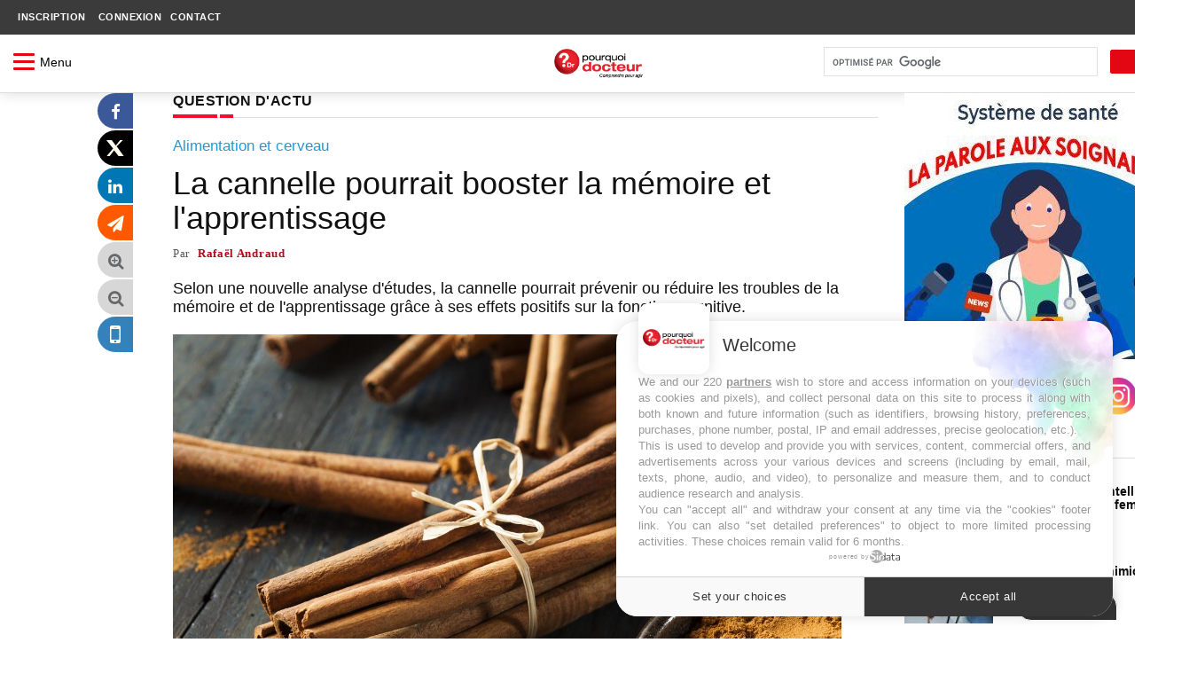

--- FILE ---
content_type: text/html; charset=UTF-8
request_url: https://www.pourquoidocteur.fr/Articles/Question-d-actu/42212-La-cannelle-pourrait-booster-memoire-l-apprentissage
body_size: 31844
content:
<!DOCTYPE html>
<html lang="fr">
<head><script></script>
<script data-cfasync="false" src="https://cache.consentframework.com/js/pa/26816/c/C7cTD/stub" referrerpolicy="unsafe-url" charset="utf-8" type="text/javascript"></script>
<script data-cfasync="false" src="https://choices.consentframework.com/js/pa/26816/c/C7cTD/cmp" referrerpolicy="unsafe-url" charset="utf-8" type="text/javascript" async></script>
<script async src="https://www.googletagmanager.com/gtag/js?id=G-R6GEWB8XRZ"></script>
<script>
  window.dataLayer = window.dataLayer || [];
  function gtag(){dataLayer.push(arguments);}
  gtag('js', new Date());

  gtag('config', 'G-R6GEWB8XRZ');
</script>


<!-- PUBLICITES --> 
<script async src="https://t.seedtag.com/t/0776-7326-01.js"></script>
<!-- PUBLICITES -->

    <meta charset="utf-8">
    <meta http-equiv="X-UA-Compatible" content="IE=edge">
    <meta name="viewport" content="width=device-width, initial-scale=1">
	<meta itemprop="articleSection" content="Santé" />
	<meta itemprop="genre" content="News" />
	
	<meta name="apple-itunes-app" content="app-id=669928950">
	<meta name="google-play-app" content="app-id=com.wat.pourquoidocteur">
	<meta name="facebook-domain-verification" content="fp5u5w3x3dw5glvnasfimf1aqk13zb" />

	<link rel="apple-touch-icon-precomposed" sizes="57x57" href="https://www.pourquoidocteur.fr/favicons/apple-touch-icon-57x57.png" />
	<link rel="apple-touch-icon-precomposed" sizes="114x114" href="https://www.pourquoidocteur.fr/favicons/apple-touch-icon-114x114.png" />
	<link rel="apple-touch-icon-precomposed" sizes="72x72" href="https://www.pourquoidocteur.fr/favicons/apple-touch-icon-72x72.png" />
	<link rel="apple-touch-icon-precomposed" sizes="144x144" href="https://www.pourquoidocteur.fr/favicons/apple-touch-icon-144x144.png" />
	<link rel="apple-touch-icon-precomposed" sizes="60x60" href="https://www.pourquoidocteur.fr/favicons/apple-touch-icon-60x60.png" />
	<link rel="apple-touch-icon-precomposed" sizes="120x120" href="https://www.pourquoidocteur.fr/favicons/apple-touch-icon-120x120.png" />
	<link rel="apple-touch-icon-precomposed" sizes="76x76" href="https://www.pourquoidocteur.fr/favicons/apple-touch-icon-76x76.png" />
	<link rel="apple-touch-icon-precomposed" sizes="152x152" href="https://www.pourquoidocteur.fr/favicons/apple-touch-icon-152x152.png" />
	<link rel="icon" type="image/png" href="https://www.pourquoidocteur.fr/favicons/favicon-196x196.png" sizes="196x196" />
	<link rel="icon" type="image/png" href="https://www.pourquoidocteur.fr/favicons/favicon-96x96.png" sizes="96x96" />
	<link rel="icon" type="image/png" href="https://www.pourquoidocteur.fr/favicons/favicon-32x32.png" sizes="32x32" />
	<link rel="icon" type="image/png" href="https://www.pourquoidocteur.fr/favicons/favicon-16x16.png" sizes="16x16" />
	<link rel="icon" type="image/png" href="https://www.pourquoidocteur.fr/favicons/favicon-128.png" sizes="128x128" />
	 
	<meta name="application-name" content="&nbsp;"/>
	<meta name="msapplication-TileColor" content="#FFFFFF" />
	<meta name="msapplication-TileImage" content="https://www.pourquoidocteur.fr/favicons/mstile-144x144.png" />
	<meta name="msapplication-square70x70logo" content="https://www.pourquoidocteur.fr/favicons/mstile-70x70.png" />
	<meta name="msapplication-square150x150logo" content="https://www.pourquoidocteur.fr/favicons/mstile-150x150.png" />
	<meta name="msapplication-wide310x150logo" content="https://www.pourquoidocteur.fr/favicons/mstile-310x150.png" />
	<meta name="msapplication-square310x310logo" content="https://www.pourquoidocteur.fr/favicons/mstile-310x310.png" />
	<meta name="robots" content="index,follow,max-snippet:-1,max-image-preview:large,max-video-preview:-1" />
	<meta name="author" content="pourquoidocteur.fr" />
	<meta name="theme-color" content="#ffffff">
	<meta name="referrer" content="no-referrer-when-downgrade">
	<meta name="google-site-verification" content="Gggei65urP7LP2POOlpi63ELswRAzJeM7BjzBOqRpmc" />
		<!--  apple Login -->
		<meta name="appleid-signin-client-id" content="fr.pourquoidocteur.www">
        <meta name="appleid-signin-scope" content="name email">
        <meta name="appleid-signin-redirect-uri" content="https://www.pourquoidocteur.fr/appleOauth/appleredirect.php">
        <meta name="appleid-signin-state" content="stateapple01">
		<meta name="appleid-signin-use-popup" content="true">
		<!--  apple Login -->
<title>La cannelle pourrait booster la mémoire et l'apprentissage</title>
		 
		 <meta name="description" content="Selon une nouvelle analyse d'&eacute;tudes, la cannelle&nbsp;pourrait pr&eacute;venir ou r&eacute;duire les troubles de la m&eacute;moire et de l'apprentissage gr&acirc;ce &agrave; ses effets positifs sur la fonction cognitive." />
		 <link rel="canonical" href="https://www.pourquoidocteur.fr/Articles/Question-d-actu/42212-La-cannelle-pourrait-booster-memoire-l-apprentissage" />
		 <meta property="og:title" content="La cannelle pourrait booster la mémoire et l'apprentissage" />
<meta property="og:type" content="article" />
<meta property="og:url" content="https://www.pourquoidocteur.fr/Articles/Question-d-actu/42212-La-cannelle-pourrait-booster-memoire-l-apprentissage" />
<link rel="image_src" type="image/jpeg" href="https://www.pourquoidocteur.fr/media/article/istock-497454523-1675691253.jpg" />
<meta property="og:image" content="https://www.pourquoidocteur.fr/media/article/istock-497454523-1675691253.jpg" />
<meta property="og:site_name" content="www.pourquoidocteur.fr" />
<meta property="fb:app_id" content="213540372041336" />
<meta itemprop="headline" content="La cannelle pourrait booster la mémoire et l'apprentissage">
<meta itemprop="description" content="Selon une nouvelle analyse d'&eacute;tudes, la cannelle&nbsp;pourrait pr&eacute;venir ou r&eacute;duire les troubles de la m&eacute;moire et de l'apprentissage gr&acirc;ce &agrave; ses effets positifs sur la fonction cognitive.">
<meta itemprop="image" content="https://www.pourquoidocteur.fr/media/article/istock-497454523-1675691253.jpg" />
<meta name="keywords" CONTENT="cannelle,mémoire,apprentissage">
<meta property="og:description" content="Selon une nouvelle analyse d'&eacute;tudes, la cannelle&nbsp;pourrait pr&eacute;venir ou r&eacute;duire les troubles de la m&eacute;moire et de l'apprentissage gr&acirc;ce &agrave; ses effets positifs sur la fonction cognitive..">
<meta property="article:publisher" content="https://www.facebook.com/Pourquoidoc"/>
<meta property="article:tag" content="cannelle,mémoire,apprentissage"/>
<meta property="article:section" content="Santé"/>
<meta property="article:published_time" content="2023-02-06T20:30:00+01:00" />
<meta property="article:modified_time" content="2023-02-06T20:30:00+01:00" />
<meta property="al:web:url" content="https://www.pourquoidocteur.fr/">
<meta name="twitter:card" content="summary_large_image">
<meta name="twitter:site" content="@Pourquoidocteur">
<meta name="twitter:creator" content="@Pourquoidocteur">
<meta name="twitter:title" content="La cannelle pourrait booster la mémoire et l'apprentissage">
<meta name="twitter:description" content="Selon une nouvelle analyse d'&eacute;tudes, la cannelle&nbsp;pourrait pr&eacute;venir ou r&eacute;duire les troubles de la m&eacute;moire et de l'apprentissage gr&acirc;ce &agrave; ses effets positifs sur la fonction cognitive..">
<meta name="twitter:image" content="https://www.pourquoidocteur.fr/media/article/istock-497454523-1675691253.jpg">
<meta property="og:locale" content="fr_FR" />
<meta property="og:image:width" content="472" />
<meta property="og:image:height" content="345" />
<meta property="og:country-name" content="France">
		 	<!--JSON LDP -->
	<script type="application/ld+json"> 
		[{
			"@context": "http:\/\/schema.org",
			"@type": "Organization",
			"name": "Pourquoi Docteur",
			"url": "https:\/\/www.pourquoidocteur.fr\/",
			"logo": {
					  "@type": "ImageObject",
					  "url": "https:\/\/www.pourquoidocteur.fr\/themes\/theme_pqd_2018\/images\/round_logo.png"},
			"sameAs": [
			"https:\/\/www.facebook.com\/Pourquoidoc",
			"https:\/\/twitter.com\/PourquoiDocteur" 
			]
		},
		{
			"@context": "http:\/\/schema.org",
			"@type": "WebSite",
			  "name": "Pourquoi Docteur",
			  "url": "https:\/\/www.pourquoidocteur.fr\/",
			"potentialAction": {
			   "@type": "SearchAction",
			   "target": "https:\/\/www.pourquoidocteur.fr\/Search\/{query_term}",
			   "query-input": "required name=query_term"
			}		
		}
		,{
				 "@context": "https:\/\/schema.org",
				 "@type": "WebPage",
				 "name": "La cannelle pourrait booster la m\u00e9moire et l'apprentissage",				 
				 "description": "Selon une nouvelle analyse d'\u00e9tudes, la cannelle\u00a0pourrait pr\u00e9venir ou r\u00e9duire les troubles de la m\u00e9moire et de l'apprentissage gr\u00e2ce \u00e0 ses effets positifs sur la fonction cognitive.",				
				 "breadcrumb":{
				   "@context": "https:\/\/schema.org",
				   "@type":"BreadcrumbList",
				   "itemListElement": [{
						"@type": "ListItem",
						"position": 1,
						"name": "Accueil",
						"item": {
						  "@id": "https:\/\/www.pourquoidocteur.fr"						 
						 }
				    },{
						"@type": "ListItem",
						"position": 2,
						"name": "Question d\u0027actu",
						"item": {
						  "@id":  "https:\/\/www.pourquoidocteur.fr\/Question-d-actu"							
					}
					}]
				 }
				},
				{

				  "@context": "http:\/\/schema.org",
				  "@type": "NewsArticle",
				  "articleSection": "Question d\u0027actu",
				  "dateModified": "2023-02-06T20:30:00+01:00",
				  "datePublished": "2023-02-06T20:30:00+01:00",
				  "description": "Selon une nouvelle analyse d'\u00e9tudes, la cannelle\u00a0pourrait pr\u00e9venir ou r\u00e9duire les troubles de la m\u00e9moire et de l'apprentissage gr\u00e2ce \u00e0 ses effets positifs sur la fonction cognitive.",
				  "headline": "La cannelle pourrait booster la m\u00e9moire et l'apprentissage",							
				  "mainEntityOfPage":{
					"@type":"WebPage",
					"@id":"https:\/\/www.pourquoidocteur.fr\/Articles\/Question-d-actu\/42212-La-cannelle-pourrait-booster-memoire-l-apprentissage"				  
				  },
				  "publisher": {
				    "@context": "http:\/\/schema.org",
					"@type": "Organization",
					"name": "Pourquoi Docteur ? ",
					"url": "https:\/\/www.pourquoidocteur.fr\/",
					"logo": {
					  "@type": "ImageObject",
					  "url": "https:\/\/www.pourquoidocteur.fr\/themes\/themeprqdoc\/img\/logo_new_185x60.png"					}
				  },
			      "url": "https:\/\/www.pourquoidocteur.fr\/Articles\/Question-d-actu\/42212-La-cannelle-pourrait-booster-memoire-l-apprentissage",
				  "author": {
					"@type": "Person",
					"name": "Rafa\u00ebl Andraud",
					"url": "https:\/\/www.pourquoidocteur.fr\/Auteurs\/143-Rafael-Andraud"					
					},
				  "articleBody":  "En plus de sa saveur unique, la cannelle pourrait avoir d'autres propri\u00e9t\u00e9s b\u00e9n\u00e9fiques pour l'homme. Des \u00e9tudes pr\u00e9c\u00e9dentes ont sugg\u00e9r\u00e9 que la cannelle a des propri\u00e9t\u00e9s anti-inflammatoires, antioxydantes et anticanc\u00e9reuses, et peut \u00e9galement renforcer le syst\u00e8me immunitaire. Certains travaux ont \u00e9galement montr\u00e9 que ses compos\u00e9s bioactifs pouvaient booster les fonctions c\u00e9r\u00e9brales, notamment la m\u00e9moire et l'apprentissage.\r\nLes composants de la cannelle ont des effets positifs sur la fonction cognitive\r\nPour valider ces r\u00e9sultats avec certitude, une \u00e9quipe de chercheurs de l'universit\u00e9 des sciences m\u00e9dicales de Birjand en Iran a examin\u00e9 un ensemble d\u2019\u00e9tudes ant\u00e9rieures explorant les effets de la cannelle sur les fonctions cognitives. Leurs analyses, d\u00e9crites dans un article pour la revue Nutritional Neuroscience publi\u00e9 en ligne le 18 janvier 2023, mettent en \u00e9vidence la valeur potentielle de la cannelle pour pr\u00e9venir ou r\u00e9duire les troubles de la m\u00e9moire ou de l'apprentissage.\r\n&quot;2.605 \u00e9tudes ont \u00e9t\u00e9 collect\u00e9es \u00e0 partir de diff\u00e9rentes bases de donn\u00e9es en septembre 2021 et ont fait l'objet d'une enqu\u00eate d'\u00e9ligibilit\u00e9. 40 recherches r\u00e9pondaient \u00e0 nos crit\u00e8res et ont \u00e9t\u00e9 incluses dans cette revue syst\u00e9matique&quot;, \u00e9crivent les auteurs de l\u2019article. Dans l'ensemble, la plupart des travaux qu'ils ont examin\u00e9s sugg\u00e8rent que la cannelle pourrait avoir un impact positif sur la m\u00e9moire et la fonction cognitive. &quot;Des \u00e9tudes in vivo ont montr\u00e9 que l'utilisation de cannelle ou de ses composants, tels que l'eug\u00e9nol, le cinnamald\u00e9hyde et l'acide cinnamique, pouvait modifier positivement la fonction cognitive, observent les chercheurs dans leur article. Des \u00e9tudes in vitro ont \u00e9galement montr\u00e9 que l'ajout de cannelle ou de cinnamald\u00e9hyde \u00e0 un milieu cellulaire peut r\u00e9duire l'agr\u00e9gation de la prot\u00e9ine tau, l'amylo\u00efde \u03b2 et augmenter la viabilit\u00e9 cellulaire.&quot;\r\nLa cannelle am\u00e9liorerait la m\u00e9moire et r\u00e9duirerait l'anxi\u00e9t\u00e9 chez les adolescents\r\nSur les deux \u00e9tudes cliniques analys\u00e9es par les chercheurs, l'une a \u00e9t\u00e9 men\u00e9e sur des adolescents et l'autre sur des adultes pr\u00e9diab\u00e9tiques de 60 ans ou moins. La premi\u00e8re demandait aux adolescents de m\u00e2cher de la gomme \u00e0 la cannelle, tandis que la seconde demandait aux participants de manger 2 g de cannelle sur du pain blanc. Les travaux sur les adolescents ont donn\u00e9 des r\u00e9sultats positifs, sugg\u00e9rant que la gomme \u00e0 m\u00e2cher \u00e0 la cannelle am\u00e9liorait la fonction de m\u00e9moire et r\u00e9duisait l'anxi\u00e9t\u00e9. En revanche, l'exp\u00e9rience avec des adultes pr\u00e9diab\u00e9tiques n'a trouv\u00e9 aucun changement significatif dans la fonction cognitive suite \u00e0 la consommation de cannelle.\r\n&quot;La plupart des \u00e9tudes ont rapport\u00e9 que la cannelle pourrait \u00eatre utile pour pr\u00e9venir et r\u00e9duire les troubles de la fonction cognitive, expliquent l\u2019\u00e9quipe de scientifiques. Il peut\u00a0\u00eatre\u00a0utilis\u00e9 comme adjuvant dans le traitement de maladies apparent\u00e9es. Cependant, d'autres \u00e9tudes doivent \u00eatre men\u00e9es \u00e0 ce sujet.&quot; \u00c0 l'avenir, cette \u00e9tude pourrait inspirer d'autres \u00e9quipes de chercheurs \u00e0 approfondir la recherche sur l'impact de la cannelle sur le cerveau, ce qui pourrait potentiellement favoriser son utilisation pour pr\u00e9server les fonctions c\u00e9r\u00e9brales et ralentir les troubles cognitifs. ",			
				  "associatedMedia": [{
					"@type": "ImageObject",
					"url": "https:\/\/www.pourquoidocteur.fr\/media\/article\/istock-497454523-1675691253.jpg",
					"caption": "La cannelle pourrait booster la m\u00e9moire et l'apprentissage"				 
				 }],
			      "image": {
					"@type": "ImageObject",
					"url": "https:\/\/www.pourquoidocteur.fr\/media\/article\/ggl1200_istock-497454523-1675691253.jpg",
					"caption":  "La cannelle pourrait booster la m\u00e9moire et l'apprentissage",
					"author": "bhofack2\/iStock"
				  },				  
				  "keywords":  "cannelle, m\u00e9moire, apprentissage"				
				}]
			</script>		

		<!-- fin ldp json -->	
			

    <link rel="shortcut icon" href="https://www.pourquoidocteur.fr/favicons/favicon.ico" />
    <!-- Bootstrap -->
    <link rel="stylesheet" href="https://www.pourquoidocteur.fr/themes/theme_pqd_2018/css/bootstrap.min.css">
    <!-- Scrollbar css -->
    <link rel="stylesheet"    href="https://www.pourquoidocteur.fr/themes/theme_pqd_2018/css/jquery.mCustomScrollbar.css" />
    <link rel="stylesheet"    href="https://www.pourquoidocteur.fr/themes/theme_pqd_2018/css/scrolling-tabs.css" />
    <!-- Owl Carousel css -->
    <link rel="stylesheet"    href="https://www.pourquoidocteur.fr/themes/theme_pqd_2018/owl-carousel/owl.carousel.css" />
    <link rel="stylesheet"    href="https://www.pourquoidocteur.fr/themes/theme_pqd_2018/owl-carousel/owl.theme.css" />
    <link rel="stylesheet"    href="https://www.pourquoidocteur.fr/themes/theme_pqd_2018/owl-carousel/owl.transitions.css" />
    <!-- youtube css -->
    <link rel="stylesheet"    href="https://www.pourquoidocteur.fr/themes/theme_pqd_2018/css/RYPP.css" />
    <!-- jquery-ui css -->
    <link rel="stylesheet" href="https://www.pourquoidocteur.fr/themes/theme_pqd_2018/css/jquery-ui.min.css">
    <!-- animate -->
    <link rel="stylesheet" href="https://www.pourquoidocteur.fr/themes/theme_pqd_2018/css/animate.min.css">
    <!-- fonts css -->
    <link rel="stylesheet" href="https://www.pourquoidocteur.fr/themes/theme_pqd_2018/font-awesome/css/font-awesome.min.css">


    
    <link rel="stylesheet"    href="https://www.pourquoidocteur.fr/themes/theme_pqd_2018/css/Pe-icon-7-stroke.css" />
    <link rel="stylesheet"    href="https://www.pourquoidocteur.fr/themes/theme_pqd_2018/css/flaticon.css" />
    <!-- custom css -->
    <link rel="stylesheet" href="https://www.pourquoidocteur.fr/themes/theme_pqd_2018/css/style.css">
    <link rel="stylesheet" href="https://www.pourquoidocteur.fr/themes/theme_pqd_2018/css/custom.css">
    <link rel="stylesheet"    href="https://www.pourquoidocteur.fr/themes/theme_pqd_2018/css/newsletter.css" />
	

  <!-- Taboola Web Push SDK -->
  <script async src="https://cdn.taboola.com/webpush/publishers/1929001/taboola-push-sdk.js"></script>			
</head>

<body>

 <!--    <div class="se-pre-con"></div>-->
<header>
    <!-- top header -->
        <div class="top_header">
            <div class="container">
                <div class="row vertical-align-center">
                    <div class="col-sm-6 col-md-6 pull-left">
                        <div class="top_header_menu_wrap">
                                                        <ul class="top-header-menu">
                                
                                
						
							<script type="text/javascript">
function getusermenu () 
{
							$.ajax({
	// var dataString = 'userIDFront='+  container;
	// type: "POST",
	url: "https://www.pourquoidocteur.fr/index.php?op=home&action=getuser",
	// data: dataString,
	cache: false,
	success: function(html)
	{
		//alert(html);
	$("#username").html(html);
	}
	});
}

function saveuservisit () 
{
		var page_visite = "https%3A%2F%2Fwww.pourquoidocteur.fr%2FArticles%2FQuestion-d-actu%2F42212-La-cannelle-pourrait-booster-memoire-l-apprentissage";
		// var ip_visiteur = "";
		// var ip_user = "";
		var ip_serveur = "176.31.223.23";
	
		var dataString = 'page_visite='+ page_visite +'&ip_serveur='+ ip_serveur  ;
	$.ajax({
	type: "GET",
	url: "https://www-org.pourquoidocteur.fr/index.php?op=home&action=storeStatsvisit",
	crossDomain: true,
	dataType: 'jsonp',
	data: 'page_visite='+ page_visite +'&ip_serveur='+ ip_serveur,
	cache: false,
	success: function(html)
	{
	}
	});
}
	
							</script>
							<li class="dropdown" id="username">

                                <li><a href="mailto:contact@pourquoi-docteur.fr">CONTACT</a></li>
                            </ul>
                        </div>
                    </div>
                    
                    <div class="col-sm-6 col-md-6 pull-right hidden-xs">
                       <!--- <div class="social">
                            <ul>
                                <li><a href="https://www.facebook.com/Pourquoidoc" class="facebook"><i class="fa  fa-facebook"></i><span class="sr-only">Facebook</span>
                                <li><a href="https://twitter.com/PourquoiDocteur" class="twitter"><i class="fa  fa-twitter"></i><span class="sr-only">Facebook</span>
                                <li><a href="https://www.youtube.com/channel/UCtNyuN_HFlNYO0-gqXwhLTg" class="youtube"><i class="fa fa-youtube"><span class="sr-only">Facebook</span>
                            </ul>
                        </div>---->
                    </div>
                </div>
            </div>
        </div>
        <div class="top_banner_wrap navbar navbar-inverse" data-spy="affix" data-offset-top="45">
            <div class="container">
                <div class="row vertical-align-center">


					<div class="col-lg-4 col-md-4 col-xs-8 col-lg-push-4 col-md-push-4">
                        <div class="header-logo">
                            <a href="https://www.pourquoidocteur.fr/">
                                <img width="100" height="100" loading="lazy" title="Pourquoi Docteur" class="td-retina-data img-responsive" src="https://www.pourquoidocteur.fr/themes/theme_pqd_2018/images/logo17.png" alt="Pourquoi Docteur?" data-pagespeed-no-transform>
                            </a>
                        </div>
                    </div>

                    <div class="col-lg-4 col-md-4 col-xs-4 col-lg-pull-4 col-md-pull-4">
                        <div id="showLeft" class="nav-icon">
                            <span></span>
                            <span></span>
                            <span></span>
                            <span></span>
                        </div>
                        <div class="ml30" style="color: #000">Menu</div>
                    </div>

                    
                    
					
                    <div class="col-lg-4 col-md-4 col-sm-4 hidden-xs">
					<style>
							.gsc-search-button-v2 {
								font-size: 0;
								padding: 6px 27px;
								width: auto;
								vertical-align: middle;
								border: 1px solid #666;
								border-radius: 2px;
								border-color: #e30613 !important;
								background-color: #e30613 !important;
								background-image: linear-gradient(top, #4d90fe, #4787ed);
							}
					</style>		
						<script async src="https://cse.google.com/cse.js?cx=f1973524194f54b94">
						</script>
						<div class="gcse-search" enablehistory="false"></div>

                    </div>

                </div>
            </div>
        </div>
            
        <nav class="mobile-menu" id="mobile-menu">

            <div class="sidebar-nav">
                <ul class="nav side-menu">
                    <li id="close-menu" class="pull-right" style="z-index: 99999999">
                        <i class="fa fa-times-circle fa-2x" style="color: #fff"></i>
                    </li>
                    <li class="sidebar-search">
					 <form action="https://www.pourquoidocteur.fr/Search" method="POST" id="serach_to">
                         <div class="input-group custom-search-form" style="width: 200px; float: right;">
                            <input type="text" class="form-control" name="query_term" placeholder="Rechercher...">
                            <span class="input-group-btn">
                                <button id="Recherchermenu" aria-label="Rechercher menu" class="btn mobile-menu-btn" type="button" onclick="Javascript:document.getElementById('serach_to').submit();">
                                    <i class="fa fa-search"></i>
                                </button>
                            </span>
                        </div>
						</form>
                        <!-- /input-group -->
                    </li>
                    <li>
                        <a href="https://www.pourquoidocteur.fr/">Accueil</a>
                    </li>
                    <li>
                        <a href="https://www.pourquoidocteur.fr/Rubrique/2-Question-d-actu">Question d'actu</a>
                    </li>
                    <li>
                        <a href="https://www.pourquoidocteur.fr/podcasts">LES PODCASTS</a>
                    </li>					
                    <li>
                        <a href="#">Santé TV<span class="fa arrow"></span></a>
                        <ul class="nav nav-second-level collapse">
                            <li>
                                <a href="https://www.pourquoidocteur.fr/invite-de-la-semaine">L'invité santé</a>
                            </li>
                            <li>
                                <a href="https://www.pourquoidocteur.fr/c-notre-sante-tv">C'est notre santé</a>
                            </li>
                            <li>
                                <a href="https://www.pourquoidocteur.fr/Geste-Sante">Gestes santé</a>
                            </li>
                            <li>
                                <a href="https://www.pourquoidocteur.fr/Sante-TV">Santé TV</a>
                            </li>
                        </ul>
                    </li>
                    <li><a href="https://www.pourquoidocteur.fr/Mieux-Vivre">Mieux vivre</a></li>
                    <li><a href="https://www.pourquoidocteur.fr/Sommaire-Maladie">Maladies</a></li>
                    <li><a href="https://www.pourquoidocteur.fr/Sommaire-Jaimal">J'ai mal</a></li>
                    <li><a href="https://www.pourquoidocteur.fr/Jai-Mal/14-J-ai-mal">Symptômes</a></li>
					<li><a href="https://www.pourquoidocteur.fr/Sommaire-Traitement">Traitements</a></li>
                    <li><a href="https://www.pourquoidocteur.fr/Medicament-Sommaire/A">Médicaments</a></li>
                    <li><hr class="menu-separator"></li>
                    <li><a href="https://www.pourquoidocteur.fr/donnees-personnelles-et-cookies">Données personnelles et cookies</a></li>
                    <li><a href="https://www.pourquoidocteur.fr/Qui-somme-nous">Qui sommes-nous</a></li>
                    <li><a href="https://www.pourquoidocteur.fr/Condition-d-utilisation">Conditions d'utilisation</a></li>
					<li><a href="https://www.pourquoidocteur.fr/Mentions-legales">Mentions Légales</a></li>
                    <li><a href="mailto:contact@pourquoi-docteur.fr">Nous contacter</a></li>
                    <li><hr class="menu-separator"></li>
                    <li>
                        <div class="social">
                        <ul>
                                <li><a aria-label="facebook" href="https://www.facebook.com/Pourquoidoc" class="facebook" title="facebook"><i class="fa  fa-facebook"></i><span class="sr-only">Facebook</span>
                                <li><a aria-label="twitter" href="https://twitter.com/PourquoiDocteur" class="twitter" title="twitter"><i class="fa  fa-twitter"></i><span class="sr-only">Twitter</span></a></li>
                                <li><a aria-label="youtube" href="https://www.youtube.com/channel/UCtNyuN_HFlNYO0-gqXwhLTg" class="youtube" title="youtube"><i class="fa  fa-youtube-play"></i><span class="sr-only">Instagram</span></a></li>
                            </ul>
                        </div>
                    </li>
                </ul>
            </div>
        </nav>
       

<script type="text/javascript">
  window._taboola = window._taboola || [];
  _taboola.push({article:'auto'});
  !function (e, f, u, i) {
    if (!document.getElementById(i)){
      e.async = 1;
      e.src = u;
      e.id = i;
      f.parentNode.insertBefore(e, f);
    }
  }(document.createElement('script'),
  document.getElementsByTagName('script')[0],
  '//cdn.taboola.com/libtrc/pourquoidocteur-/loader.js',
  'tb_loader_script');
  if(window.performance && typeof window.performance.mark == 'function')
    {window.performance.mark('tbl_ic');}
</script>

        <!-- navber -->
    </header>
	

<!-- PUBLICITES -->
<div id="132393-47"><script src="//ads.themoneytizer.com/s/gen.js?type=47"></script><script src="//ads.themoneytizer.com/s/requestform.js?siteId=132393&formatId=47"></script></div>


<!-- PUBLICITES -->






   
 
<style>
#pbtag * {
  all: unset
}
.Content {
  
  padding-bottom: 56.5% !important;
}
.EmbedFrame {
  
  padding-bottom: 56.5% !important;
}
			
</style>



 <script type="text/javascript" >
 

		
function afficherDiv(divID) {
		divID = typeof divID !== 'undefined' ? divID : 'commentDiv';
		$('#'+divID).show('slow');
	}
		
function hideDiv(divID) {
		divID = typeof divID !== 'undefined' ? divID : 'commentDiv';
		$('#'+divID).hide('slow');
	} 
function getCommentsData () 
{
	//Jinteractive = jQuery.noConflict();
	var html_test = '';
	linkURL = 'https://www.pourquoidocteur.fr/index.php?op=NewCommentsFeeder&articleID=42212';
                  jQuery.ajax({ // ajax
                        url:linkURL, // url de la page à charger
                        cache: false, // pas de mise en cache
                        success:function(html){
                           //alert(html);
                           html_test = html.replace(/^\s+/g,'').replace(/\s+$/g,'')
						   document.getElementById('responseDiv').innerHTML = html_test;
						  
							},
                        error:function(XMLHttpRequest, textStatus, errorThrows){ // erreur durant la requete
                        //alert(errorThrows);
                        }
                        });
		return html_test;				
}

function alerter (commentID) 
{
	//Jinteractive = jQuery.noConflict();
	var html_test = '';
	var inter = 'alertDiv'+commentID;
	var interContainer = 'alertDivContainer'+commentID;
	
	linkURL = 'https://www-org.pourquoidocteur.fr/index.php?op=NewCommentsFeeder&action=addAlert&commentID='+commentID;
                  jQuery.ajax({ // ajax
                        url:linkURL, // url de la page à charger
                        cache: false, // pas de mise en cache
                        success:function(html){
                           //alert(html);
                           html_test = html.replace(/^\s+/g,'').replace(/\s+$/g,'')
						   document.getElementById(inter).innerHTML = html_test;
						  $('#'+interContainer).show('slow');
							},
                        error:function(XMLHttpRequest, textStatus, errorThrows){ // erreur durant la requete
                        //alert(errorThrows);
                        }
                        });
		return html_test;				
}

function addComment (action, commentaire, father) 
{
	//Jinteractive = jQuery.noConflict();
	//alert(commentaire);
	//alert(document.getElementById(commentaire).value);
	var html_test = '';
	//alert(encodeURIComponentdocument.getElementById(commentaire).value));
	linkURL = 'https://www-org.pourquoidocteur.fr/index.php?op=NewCommentsFeeder&father='+father+'&action='+action+'&articleID=42212&comment='+encodeURIComponent(document.getElementById(commentaire).value);
                  jQuery.ajax({ // ajax
                        url:linkURL, // url de la page à charger
                        cache: false, // pas de mise en cache
						xhrFields: { withCredentials: true },
						crossDomain: true,
                        success:function(html){
                           //alert(html);
                           html_test = html.replace(/^\s+/g,'').replace(/\s+$/g,'');
                           $('#commentDiv').hide('slow');
                           if(father == 0)
                           {
                           	$('#commentDiv').hide('slow');                           	
						    document.getElementById('greetingDiv').innerHTML = html_test;
						    $('#greetingDivContainer').show('slow');
						    
						   }
						   else
						   {
						   		var inter = 'greetingDiv'+father;
						   		var interContainer = 'greetingDivContainer'+father;
						   		var interComment = 'commentDiv'+father;
						   		$('#'+interComment).hide('slow');
						   		document.getElementById(inter).innerHTML = html_test;
						   		$('#'+interContainer).show('slow');
						   		
						   }
						  getCommentsData();
							},
                        error:function(XMLHttpRequest, textStatus, errorThrows){ // erreur durant la requete
                        //alert(errorThrows);
                        }
                        });
		return html_test;
						
}

function sleep(milliseconds) {
  var start = new Date().getTime();
  for (var i = 0; i < 1e7; i++) {
    if ((new Date().getTime() - start) > milliseconds){
      break;
    }
  }
}

	 /* $(document).ready(function() {
	  	
	$(".various").fancybox({
		maxWidth	: 800,
		maxHeight	: 600,
		fitToView	: false,
		width		: '70%',
		height		: '70%',
		autoSize	: false,
		closeClick	: false,
		openEffect	: 'none',
		closeEffect	: 'none'
	});
});*/
	  function plus_font_size()
 {
var size_plus=parseInt(document.getElementById('text_size').value)+1;
if(size_plus < 41)
{
document.getElementById('text_size').value=size_plus;
$('.content > p').css('font-size',size_plus+2+'px');	 
$('.article-upper-title').css('font-size',size_plus+'px');	 
$('.mt10').css('font-size',size_plus+'px');	 
$('.mt0 mb20 chapo').css('font-size',size_plus+'px');	 
$('.related-links-container').css('font-size',size_plus+'px');	 
}
}
 function moins_font_size()
 {
var size_plus=parseInt(document.getElementById('text_size').value)-1;
if(size_plus > 6)
{
	//new_size=20;
document.getElementById('text_size').value=size_plus;
$('.content > p').css('font-size',size_plus+'px');	 
$('.article-upper-title').css('font-size',size_plus+'px');	 
$('.mt10').css('font-size',size_plus+'px');	 
$('.mt0 mb20 chapo').css('font-size',size_plus+'px');	 
$('.related-links-container').css('font-size',size_plus+'px');	}
}


 
	  
	  </script>
<script>
	
 
function printDiv_article()
{


  var divToPrint=document.getElementById('texte_contenu').innerHTML;
  var printer=	document.getElementById('printer_eliminer').innerHTML;
  //var mail=	document.getElementById('mail_eliminer').innerHTML;
  var A=	document.getElementById('A_eliminer').innerHTML;
  var all_recommandons=	document.getElementById('newsletterDivAbonn').innerHTML;
  /*var responseDiv=	document.getElementById('responseDiv').innerHTML;
  var all_b_recomm=	document.getElementById('all_b_recomm').innerHTML;
  var Imgprint=document.getElementById('Imgprint').innerHTML;
  */
  divToPrint=divToPrint.replace(printer, "");
   //divToPrint=divToPrint.replace(mail, "");
    divToPrint=divToPrint.replace(A, "");
	divToPrint=divToPrint.replace(all_recommandons, "");
	/*divToPrint=divToPrint.replace(responseDiv, "");
	divToPrint=divToPrint.replace(all_b_recomm, "");
	divToPrint=divToPrint.replace(Imgprint, "");*/
	  

 var reg=new RegExp("(<a)", "g");
	var reg1=new RegExp("(/a )", "g");
    divToPrint = divToPrint.replace(reg, "<span");
divToPrint = divToPrint.replace(reg1, "/span");
  var newWin=window.open('gfdfg','Print-Window','width=1200,height=1000,scrollbars=yes');

  newWin.document.open();
   newWin.document.write('<title>La cannelle pourrait booster la mémoire et l\'apprentissage</title>');
     newWin.document.write('<link href="https://www.pourquoidocteur.fr/themes/theme_pqd_2018/css/bootstrap.min.css" rel="stylesheet">');
     newWin.document.write('<link rel="stylesheet" href="https://www.pourquoidocteur.fr/themes/theme_pqd_2018/font-awesome/css/font-awesome.min.css">');
     
     newWin.document.write('<link href="https://www.pourquoidocteur.fr/themes/theme_pqd_2018/css/style.css" rel="stylesheet" type="text/css">');
     newWin.document.write('<link href="https://www.pourquoidocteur.fr/themes/theme_pqd_2018/css/custom.css" rel="stylesheet" type="text/css">');
	

	newWin.document.write('<body onload="window.print()" style="overflow-x:hidden;min-height:1000px;overflow-y: auto;" > <div class="header-logo"> <img class="td-retina-data img-responsive" src="https://www.pourquoidocteur.fr/themes/theme_pqd_2018/images/logo17.png" alt=""> </a> <br><hr> </div><div style="margin:5%">');
     newWin.document.write(''+divToPrint+'');
    newWin.document.write('</div>');


  newWin.document.close();

 

}
</script>
 
 
 
 
 
 
 
 
 
 <!-- newsfeed Area -->
    <section>
        <div class="container">
            <div class="">
			
			
                <div class="col-md-9">
				<input id="text_size" value="14" type="hidden">
				
					<div class="row">

                    <!-- Left column -->
                     <div class="col-md- col-sm-2 sticky hidden-xs">

                        <div class="row text-center">
                            <div class="utils-container">

                                <div class="utils-item">
                                   <a  onclick="javascript:window.open('https://www.facebook.com/sharer/sharer.php?kid_directed_site=0&sdk=joey&u=https://www.pourquoidocteur.fr/Articles/Question-d-actu/42212-La-cannelle-pourrait-booster-memoire-l-apprentissage&display=popup&ref=plugin&src=share_button','','width=600,height=600')">
                                        <div class="widget-icon bg-color-facebook">
                                            <i class="fa fa-facebook fa-lg" aria-hidden="true"></i>
                                        </div>
                                        <div class="widget-tip bg-color-facebook color-white">
                                            Partager avec Facebook
                                        </div>
                                    </a>
                                </div>

                                <div class="utils-item">
                                    <a onclick="window.open(this.href,'', 'menubar=no,toolbar=no,resizable=yes,scrollbars=yes,height=600,width=600');return false;" href="http://twitter.com/share?url=https://www.pourquoidocteur.fr/Articles/Question-d-actu/42212-La-cannelle-pourrait-booster-memoire-l-apprentissage">
										<div class="widget-icon bg-color-twitter" style="padding-top: 8px;background: #000 !important;">                                           
										  <svg xmlns="http://www.w3.org/2000/svg" width="24" height="24" fill="currentColor" viewBox="0 0 24 24" aria-hidden="true">
											<path d="M20.66 3H17.4L12.64 9.15L7.98 3H2L9.6 12.47L2.36 21H5.63L10.73 14.45L15.69 21H21.63L13.6 10.05L20.66 3Z"></path>
										  </svg>
										</div>
                                        <div class="widget-tip bg-color-twitter color-white" style="background: #000 !important;">
                                            Partager avec X
                                        </div>
                                    </a>
                                </div>

                                <div class="utils-item">
                                    <a onclick="window.open(this.href,'', 'menubar=no,toolbar=no,resizable=yes,scrollbars=yes,height=600,width=600');return false;" href="https://www.linkedin.com/shareArticle?mini=true&url=https://www.pourquoidocteur.fr/Articles/Question-d-actu/42212-La-cannelle-pourrait-booster-memoire-l-apprentissage">
                                        <div class="widget-icon bg-color-linkedin">
                                            <i class="fa fa-linkedin fa-lg" aria-hidden="true"></i>
                                        </div>
                                        <div class="widget-tip bg-color-linkedin color-white">
                                            Partager avec Linkedin
                                        </div>
                                    </a>
                                </div>

                                <div class="utils-item">
                                    <a data-target="#basicModal" data-toggle="modal" href="#"> 
                                        <div class="widget-icon bg-color-orange">
                                            <i class="fa fa-paper-plane fa-lg" aria-hidden="true"></i>
                                        </div>
                                        <div class="widget-tip bg-color-orange color-white">
                                            Envoyer par mail
                                        </div>
                                    </a>
                                </div>

                                <div class="utils-item">
                                    <a onclick="plus_font_size()" style="cursor:pointer" title="Agrandir le texte">
                                        <div class="widget-icon bg-color-light-gray">
                                            <i class="fa fa-search-plus fa-lg color-dark-gray" aria-hidden="true"></i>
                                        </div>
                                        <div class="widget-tip bg-color-light-gray color-dark-gray">
                                            Agrandir le texte
                                        </div>
                                    </a>
                                </div>

                                <div class="utils-item">
                                    <a onclick="moins_font_size()" style="cursor:pointer">
                                        <div class="widget-icon bg-color-light-gray">
                                            <i class="fa fa-search-minus fa-lg color-dark-gray" aria-hidden="true"></i>
                                        </div>
                                        <div class="widget-tip bg-color-light-gray color-dark-gray">
                                            Réduire le texte
                                        </div>
                                    </a>
                                </div>

                                <div class="utils-item">
                                    <a href="https://www.pourquoidocteur.fr/ApplicationMobile" target="_blank">
                                        <div class="widget-icon bg-color-blue">
                                            <i class="fa fa-mobile fa-2x" aria-hidden="true" style="margin-top: -7px;"></i>
                                        </div>
                                        <div class="widget-tip bg-color-blue color-white">
                                            Nos applis
                                        </div>
                                    </a>
                                </div>

                            </div>

                        </div>

                    </div>
                    <!-- Center column -->
                    <div class="col-md-10 col-sm-10">

                        <!-- QA -->
						
						                        <section>
                            <h3 class="category-headding "><a href="https://www.pourquoidocteur.fr/Rubrique/2-Question-d-actu">QUESTION D'ACTU</a></h3>
                            <div class="headding-border"></div>
                            <div id="texte_contenu">
                            <div class="article-upper-title">Alimentation et cerveau</div>
							
															   
							   
							   <style>
							   .bg-color-whatsapp{background:#01a85a !important;
							   
							   }
							   .bg-color-google{background:#d14836 !important;
							   
							   }
							   </style>
							
                            <h1 class="mt10" title="La cannelle pourrait booster la mémoire et l'apprentissage">La cannelle pourrait booster la mémoire et l'apprentissage</h1>
							
                            <div class="date">
                                <ul class="mb20">
                                    <li>Par <a  href="https://www.pourquoidocteur.fr/Auteurs/143-Rafael-Andraud" alt="Rafaël Andraud" title="Rafaël Andraud"><span class="pl5">Rafaël Andraud</span></a></li>
                                </ul>
                            </div>
							 
                            <h4 class="mt0 mb20 chapo">Selon une nouvelle analyse d'&eacute;tudes, la cannelle&nbsp;pourrait pr&eacute;venir ou r&eacute;duire les troubles de la m&eacute;moire et de l'apprentissage gr&acirc;ce &agrave; ses effets positifs sur la fonction cognitive.</h4>
							                            <div class="row mb20">
                                <div class="col-md-10 col-sm-10 col-md-offset-1 col-sm-offset-1" style="width: 95%;margin: 0;">
                                    <img alt="La cannelle pourrait booster la mémoire et l'apprentissage" 
									     title="La cannelle pourrait booster la mémoire et l'apprentissage" 
										 src="https://www.pourquoidocteur.fr/media/article/COPY_istock-497454523-1675691253.jpg" class="img-responsive post-image" >
                                  
                                          <span class="credits">bhofack2/iStock</span>                                    
                                </div>
                            </div>
														
							
							 <hr>
			
					<div class="date mb10" style="text-align:center">
							<ul class="mb0">
							
							<li>							
							<div class="widget-icon bg-color-facebook" style="height:40px; width:40px">
							 <a  onclick="javascript:window.open('https://www.facebook.com/sharer/sharer.php?kid_directed_site=0&sdk=joey&u=https://www.pourquoidocteur.fr/Articles/Question-d-actu/42212-La-cannelle-pourrait-booster-memoire-l-apprentissage%3Futm_source%3DFacebook%26utm_medium%3DW%26utm_campaign%3Dpourquoidocteur%2Bsharing&display=popup&ref=plugin&src=share_button','','width=600,height=600' )" style="color:#fff;cursor:pointer">
								<i class="fa fa-facebook fa-lg" aria-hidden="true"></i>
								
								</a>
							</div>
							</li>						
							
							<li>
							<div class="widget-icon bg-color-twitter" style="height:40px; width:40px">
							<a onclick="window.open(this.href,'', 'menubar=no,toolbar=no,resizable=yes,scrollbars=yes,height=600,width=600');return false;" href="http://twitter.com/share?url=https://www.pourquoidocteur.fr/Articles/Question-d-actu/42212-La-cannelle-pourrait-booster-memoire-l-apprentissage%3Futm_source%3DTwitter%26utm_medium%3DW%26utm_campaign%3Dpourquoidocteur%2Bsharing" style="color:#fff;cursor:pointer">
							<i class="fa fa-twitter fa-lg" aria-hidden="true"></i>
							</a>
							</div>
							</li>
							
							<li>
							<div class="widget-icon " style="height:40px; width:40px">
							 <a data-target="#basicModal" data-toggle="modal" href="#" style="color:#fff;cursor:pointer">
							<i class="fa fa-envelope fa-lg" aria-hidden="true"></i>
							</a>
							</div>
							</li>
							
							<li>
							<div class="widget-icon bg-color-whatsapp" style="height:40px; width:40px" >
							<a href="whatsapp://send?text=https://www.pourquoidocteur.fr/Articles/Question-d-actu/42212-La-cannelle-pourrait-booster-memoire-l-apprentissage" style="color:#fff;cursor:pointer">
							<i class="fa fa-whatsapp fa-lg" aria-hidden="true"></i></a>
							</div>
							</li>
							
							<li>
							</li>
							
							<li>
							<div class="widget-icon bg-color-linkedin" style="height:40px; width:40px">
							<a onclick="window.open(this.href,'', 'menubar=no,toolbar=no,resizable=yes,scrollbars=yes,height=600,width=600');return false;" href="https://www.linkedin.com/shareArticle?mini=true&url=https://www.pourquoidocteur.fr/Articles/Question-d-actu/42212-La-cannelle-pourrait-booster-memoire-l-apprentissage" style="color:#fff;cursor:pointer">
							<i class="fa fa-linkedin fa-lg" aria-hidden="true"></i>
							</a>
							</div>
							</li>
							
							
							</ul>

					</div>


                            <hr>

                            <div class="date mb10">
                                <ul class="mb0">
                                    <li>
                                        <i class="fa fa-edit"></i> Publié le 06.02.2023 à 20h30                                    </li>
                                    |
                                    <li>
                                        <i class="fa fa-clock-o"></i>                                     </li>
                                    |
                                    
                                    <li>
									<div id="printer_eliminer">
                                        <i class="fa fa-print"  onClick="printDiv_article()"></i> 
										</div>
                                    </li>
                                    |
                                    <li>
                                       <a data-target="#basicModal" data-toggle="modal" href="#"> <i class="fa fa-envelope-o"></i></a>
                                    </li>
                                    |
                                    <li>
                                        <i class="fa fa-search-plus pr5" onclick="plus_font_size()"></i>
                                        <i class="fa fa-search-minus" onclick="moins_font_size()"></i>
                                    </li>
									|
                                    <li>
									<a href="#responseDiv" > Commenter
                                        <i class="fa fa-comment-o fa-lg"></i>
									</a>	
                                    </li>
                                    </div>
                                </ul>
                        

                            <hr>

                            <!-- TAGS -->
							
                            <div class="tags">
                                <ul>
                                    <li><i class="fa fa-tags pr5"></i>Mots clés : </li>
									<li><a href="https://www.pourquoidocteur.fr/Dossier/15263-cannelle"  title="cannelle">cannelle</a></li><li><a href="https://www.pourquoidocteur.fr/Dossier/17711-memoire"  title="mémoire">mémoire</a></li><li><a href="https://www.pourquoidocteur.fr/Dossier/4764-apprentissage"  title="apprentissage">apprentissage</a></li>   
                                    
                            </div>
							
                            <hr>
							<div>
                            <article class="content">
                               <div class="essentiel">
                		<div class="titre_essentiel">L'ESSENTIEL</div>
						<ul>
						<li class="li_essentiel"> La cannelle, une épice aromatique bien connue et utilisée pour faire des gâteaux et donner de la saveur aux plats, est dérivée de l'écorce interne des arbres Cinnamomum.	</li>								<li class="li_essentiel"> Ce sont des arbres à feuilles persistantes que l'on trouve dans l'Himalaya et d'autres régions montagneuses, ainsi que dans les forêts tropicales et celles du sud de la Chine, de l'Inde et de l'Asie du Sud-Est.	</li>								    
						</ul>
				</div>								
<p>En plus de sa saveur unique, la cannelle pourrait avoir d'autres propri&eacute;t&eacute;s b&eacute;n&eacute;fiques pour l'homme. Des <a href="https://www.pourquoidocteur.fr/Articles/Question-d-actu/41436-Cannelle-bienfaits-sante-epice-de-Noel" target="_blank" rel="noopener">&eacute;tudes pr&eacute;c&eacute;dentes</a> ont sugg&eacute;r&eacute; que la cannelle a des propri&eacute;t&eacute;s anti-inflammatoires, antioxydantes et anticanc&eacute;reuses, et peut &eacute;galement renforcer le syst&egrave;me immunitaire. Certains travaux ont &eacute;galement montr&eacute; que ses compos&eacute;s bioactifs pouvaient booster les fonctions c&eacute;r&eacute;brales, notamment la m&eacute;moire et l'apprentissage.</p>
<script data-wid="auto" type="text/javascript" src="https://content.viralize.tv/display/?zid=AAEglwJQG7Iimwx5&schain=1.0,1!moneytag.fr,1323,1,,,"></script><h3>Les composants de la cannelle ont des effets positifs sur la fonction cognitive</h3>
<p>Pour valider ces r&eacute;sultats avec certitude, une &eacute;quipe de chercheurs de l'universit&eacute; des sciences m&eacute;dicales de Birjand en Iran a examin&eacute; un ensemble d&rsquo;&eacute;tudes ant&eacute;rieures explorant les effets de la cannelle sur les fonctions cognitives. Leurs analyses, d&eacute;crites dans un article pour la revue <em>Nutritional Neuroscience</em> <a href="https://www.tandfonline.com/doi/abs/10.1080/1028415X.2023.2166436?journalCode=ynns20" target="_blank" rel="noopener">publi&eacute; en ligne le 18 janvier 2023</a>, mettent en &eacute;vidence la valeur potentielle de la cannelle pour pr&eacute;venir ou r&eacute;duire les troubles de la m&eacute;moire ou de l'apprentissage.</p>
<p><em>"2.605 &eacute;tudes ont &eacute;t&eacute; collect&eacute;es &agrave; partir de diff&eacute;rentes bases de donn&eacute;es en septembre 2021 et ont fait l'objet d'une enqu&ecirc;te d'&eacute;ligibilit&eacute;. 40 recherches r&eacute;pondaient &agrave; nos crit&egrave;res et ont &eacute;t&eacute; incluses dans cette revue syst&eacute;matique"</em>, &eacute;crivent les auteurs de l&rsquo;article. Dans l'ensemble, la plupart des travaux qu'ils ont examin&eacute;s sugg&egrave;rent que la cannelle pourrait avoir un impact positif sur la m&eacute;moire et la fonction cognitive. <em>"Des &eacute;tudes in vivo ont montr&eacute; que l'utilisation de cannelle ou de ses composants, tels que l'eug&eacute;nol, le cinnamald&eacute;hyde et l'acide cinnamique, pouvait modifier positivement la fonction cognitive</em>, observent les chercheurs dans leur article. <em>Des &eacute;tudes in vitro ont &eacute;galement montr&eacute; que l'ajout de cannelle ou de cinnamald&eacute;hyde &agrave; un milieu cellulaire peut r&eacute;duire l'agr&eacute;gation de la prot&eacute;ine tau, l'amylo&iuml;de &beta; et augmenter la viabilit&eacute; cellulaire."</em></p>
<h3>La cannelle am&eacute;liorerait la m&eacute;moire et r&eacute;duirerait l'anxi&eacute;t&eacute; chez les adolescents</h3>
<p>Sur les deux &eacute;tudes cliniques analys&eacute;es par les chercheurs, l'une a &eacute;t&eacute; men&eacute;e sur des adolescents et l'autre sur des adultes pr&eacute;diab&eacute;tiques de 60 ans ou moins. La premi&egrave;re demandait aux adolescents de m&acirc;cher de la gomme &agrave; la cannelle, tandis que la seconde demandait aux participants de manger 2 g de cannelle sur du pain blanc. Les travaux sur les adolescents ont donn&eacute; des r&eacute;sultats positifs, sugg&eacute;rant que la gomme &agrave; m&acirc;cher &agrave; la cannelle am&eacute;liorait la fonction de m&eacute;moire et r&eacute;duisait l'anxi&eacute;t&eacute;. En revanche, l'exp&eacute;rience avec des adultes pr&eacute;diab&eacute;tiques n'a trouv&eacute; aucun changement significatif dans la fonction cognitive suite &agrave; la consommation de cannelle.</p>
<p><em>"La plupart des &eacute;tudes ont rapport&eacute; que la cannelle pourrait &ecirc;tre utile pour pr&eacute;venir et r&eacute;duire les troubles de la fonction cognitive</em>, expliquent l&rsquo;&eacute;quipe de scientifiques. <i>Il peut&nbsp;&ecirc;tre&nbsp;utilis&eacute; comme adjuvant dans le traitement de maladies apparent&eacute;es. Cependant, d'autres &eacute;tudes doivent &ecirc;tre men&eacute;es &agrave; ce sujet."</i> &Agrave; l'avenir, cette &eacute;tude pourrait inspirer d'autres &eacute;quipes de chercheurs &agrave; approfondir la recherche sur l'impact de la cannelle sur le cerveau, ce qui pourrait potentiellement favoriser son utilisation pour pr&eacute;server les fonctions c&eacute;r&eacute;brales et ralentir les troubles cognitifs.</p>




								                                <div class="related-links-container">
                                    <h3 class="category-headding">SUR LE MÊME THÈME</h3>
                                    <div class="headding-border bg-color-light-blue"></div>

                                    <ul class="unorder-list">
										 <li class="color-blue"><a   href="https://www.pourquoidocteur.fr/Articles/Question-d-actu/41436-Cannelle-bienfaits-sante-epice-de-Noel">Cannelle : les bienfaits santé de cette épice de Noël </a></li> <li class="color-blue"><a   href="https://www.pourquoidocteur.fr/Articles/Question-d-actu/39811-La-cannelle-faire-baisser-glycemie">La cannelle peut faire baisser la glycémie</a></li> <li class="color-blue"><a   href="https://www.pourquoidocteur.fr/Articles/Question-d-actu/21185-Cannelle-protecteur-coeur">Cannelle : l'antidote des mauvaises graisses</a></li>                                        
                                    </ul>
                                </div>

	
								
								<!-- pub tag -->
								 																			 
																			 
																			
																 									
									
									 									
									
                
                
								<!-- fin pub tag -->

							
							
                
                            </article>
<div id="taboola_desktop" name="taboola_desktop" style="display: block">

<div id="taboola-below-article-thumbnails"></div>
<script type="text/javascript">
  window._taboola = window._taboola || [];
  _taboola.push({
    mode: 'alternating-thumbnails-a',
    container: 'taboola-below-article-thumbnails',
    placement: 'Below Article Thumbnails',
    target_type: 'mix'
  });
</script>

</div>								
							</div>
							</div>
                        </section>
						<div id="newsletterDivAbonn">
                        <!-- NEWSLETTER BLOCK -->
						 <script > 

						 function Do_inscrire_NL_ART() 
						  {
							
							valide=false;
							
							
								var mailnl=$('#email_NL_art').val();//document.getElementById("emailnl").value();
								//alert(mailnl);
								
								var mailformat = /^\w+([\.-]?\w+)*@\w+([\.-]?\w+)*(\.\w{2,3})+$/; 
								if(mailnl.match(mailformat))
								{	
						$.ajax({ // ajax
						//url: 'index.php?op=MaladiesHome&action=save&maladie=91&email='+mailnl, // url de la page à charger
						url: 'https://www.pourquoidocteur.fr/index.php?op=MaladiesSommaire&action=save&email='+mailnl, // url de la page à charger
						cache: false, // pas de mise en cache
						success:function(html){
						 $('#error_message_NL_art').html(html);
						$('#error_message_NL_art').show('slow');
						  $('#email_NL_art').val('');
						 },
						error:function(XMLHttpRequest, textStatus, errorThrows){ // erreur durant la requete
						 $('#error_message_NL_art').html('Erreur');
						$('#error_message_NL_art').show('slow');  
						}
						 
						});
								}	
								
								else
								{
									  $('#error_message_NL_art').html('Mail invalide');
						$('#error_message_NL_art').show('slow');  
								}
						}  
					  </script>
                        <section>
                            <div class="row bg-color-light-gray  m0">
                                <div class="col-md-4 col-sm-4 col-xs-12 text-center p10">
                                    <h5>Vous aimez cet article ? Abonnez-vous à la newsletter !</h5>
                                </div>
                                <div class="col-md-8 col-sm-8 col-xs-12">
									<div id="error_message_NL_art" style="color:#f60d2b;"></div>
                                    <div class="input-group search-area" style="margin:3% !important">
									
                                        <form action="#" method="POST">
                                            <input type="text"  class="form-control search2_right" id="email_NL_art" name="email_art" placeholder="Votre adresse mail.." style="outline: none;color: #2C5D77;">
                                        </form>
                                        <div class="input-group-btn">
                                            <button class="btn btn-search" onclick="Do_inscrire_NL_ART()">S'inscrire
                                            </button>
                                        </div>
                                    </div>
                                </div>
                            </div>
                        </section>

 <!-- NOUS VOUS RECOMMANDONS -->
 
 <script  charset="ISO-8859-1" type="text/javascript">
	window.addEventListener("load", function(){
  

	if (document.body) {
			
		var width = (document.body.clientWidth);
		var height = (document.body.clientHeight);
		
	}
	
	else {
		
		var width = (window.innerWidth);
		var height = (window.innerHeight);
		
	}


    var recommendand_phone = document.getElementById("recommendand_phone"); 
    var recommendand_desktop = document.getElementById("recommendand_desktop"); 
	if(width < 728) {
			
		 
			recommendand_phone.style.display = "block";
			recommendand_desktop.style.display = "none";
		  
	} else {
		
			recommendand_phone.style.display = "none";
			recommendand_desktop.style.display = "block";
	}
});				
</script>
 
<div class="col-md-3 col-sm-3 bg-color-light-gray mt-10" id="recommendand_phone" name="recommendand_phone" style="display:none;">
	                        
	                        <!-- ED -->
							<section class="pt10 en-directe">
                            <h2 class="category-headding">NOUS VOUS RECOMMANDONS</h2>
                            <div class="headding-border"></div>
                            <div class="post-title-author-details">
																	 <div class="item">
																	<div class="row rn_block"><h3 style="font-size:14px; margin-top:10px"><a href="https://www.pourquoidocteur.fr/Articles/Question-d-actu/53714-Stress-anxiete-depression-l-impact-emotionnel-d-un-cancer-infantile" title="Stress, anxiété, dépression : quel est l'impact émotionnel d'un cancer infantile ?">Stress, anxiété, dépression : quel est l'impact émotionnel d'un cancer infantile ?</a></h3><hr>  <h3 style="font-size:14px; margin-top:10px"><a href="https://www.pourquoidocteur.fr/Articles/Question-d-actu/53713-Operation-coeur-l-heure-l-intervention-influence-resultats-chirurgicaux" title="Opération du cœur : l'heure de l'intervention influence les résultats chirurgicaux">Opération du cœur : l'heure de l'intervention influence les résultats chirurgicaux</a></h3><hr>  <h3 style="font-size:14px; margin-top:10px"><a href="https://www.pourquoidocteur.fr/Articles/Question-d-actu/53712-Le-TDAH-associe-comportements-sexuels-a-risque-jeunes" title="Le TDAH associé à des comportements sexuels à risque chez les jeunes">Le TDAH associé à des comportements sexuels à risque chez les jeunes</a></h3><hr>  <h3 style="font-size:14px; margin-top:10px"><a href="https://www.pourquoidocteur.fr/Articles/Question-d-actu/53710-Un-mini-uterus-intelligent-3D-aider-femmes-concevoir" title="Un mini-utérus intelligent en 3D pour aider femmes à concevoir ?">Un mini-utérus intelligent en 3D pour aider femmes à concevoir ?</a></h3><hr>                                
							
</div></section>

	                    </div>

                        <section class="mt50" id="recommendand_desktop" name="recommendand_desktop" style="display:none;">

                            <div class="related-news-inner">
                                <h3 class="category-headding ">NOUS VOUS RECOMMANDONS</h3>
                                <div class="headding-border"></div>
                                <div class="row">
                                    <div id="content-slide-5" class="owl-carousel">
                                        <!-- item-1 -->
										 <div class="item">
																	<div class="row rn_block"> <div class="col-xs-12 col-md-4 col-sm-4 padd">
																				<div class="post-wrapper wow fadeIn" data-wow-duration="2s">
																					<!-- image -->
																					<div class="post-thumb">
																					   <a  href="https://www.pourquoidocteur.fr/Articles/Question-d-actu/53714-Stress-anxiete-depression-l-impact-emotionnel-d-un-cancer-infantile">
																							<img class="img-responsive" src="https://www.pourquoidocteur.fr/media/article/thunbs/medium_istock-1674404396-1768320473.jpg"  title="Stress, anxiété, dépression : quel est l'impact émotionnel d'un cancer infantile ?" alt="Stress, anxiété, dépression : quel est l'impact émotionnel d'un cancer infantile ?">
																						</a>
																					</div>
																				</div>
																				<div class="post-title-author-details">
																					<h5><a  href="https://www.pourquoidocteur.fr/Articles/Question-d-actu/53714-Stress-anxiete-depression-l-impact-emotionnel-d-un-cancer-infantile">Stress, anxiété, dépression : quel est l'impact émotionnel d'un cancer infantile ?</a></h5>
																				</div>
																			</div> <div class="col-xs-12 col-md-4 col-sm-4 padd">
																				<div class="post-wrapper wow fadeIn" data-wow-duration="2s">
																					<!-- image -->
																					<div class="post-thumb">
																					   <a  href="https://www.pourquoidocteur.fr/Articles/Question-d-actu/53713-Operation-coeur-l-heure-l-intervention-influence-resultats-chirurgicaux">
																							<img class="img-responsive" src="https://www.pourquoidocteur.fr/media/article/thunbs/medium_istock-1183380529-1768312741.jpg"  title="Opération du cœur : l'heure de l'intervention influence les résultats chirurgicaux" alt="Opération du cœur : l'heure de l'intervention influence les résultats chirurgicaux">
																						</a>
																					</div>
																				</div>
																				<div class="post-title-author-details">
																					<h5><a  href="https://www.pourquoidocteur.fr/Articles/Question-d-actu/53713-Operation-coeur-l-heure-l-intervention-influence-resultats-chirurgicaux">Opération du cœur : l'heure de l'intervention influence les résultats chirurgicaux</a></h5>
																				</div>
																			</div> <div class="col-xs-12 col-md-4 col-sm-4 padd">
																				<div class="post-wrapper wow fadeIn" data-wow-duration="2s">
																					<!-- image -->
																					<div class="post-thumb">
																					   <a  href="https://www.pourquoidocteur.fr/Articles/Question-d-actu/53712-Le-TDAH-associe-comportements-sexuels-a-risque-jeunes">
																							<img class="img-responsive" src="https://www.pourquoidocteur.fr/media/article/thunbs/medium_istock-1057126270-1768307436.jpg"  title="Le TDAH associé à des comportements sexuels à risque chez les jeunes" alt="Le TDAH associé à des comportements sexuels à risque chez les jeunes">
																						</a>
																					</div>
																				</div>
																				<div class="post-title-author-details">
																					<h5><a  href="https://www.pourquoidocteur.fr/Articles/Question-d-actu/53712-Le-TDAH-associe-comportements-sexuels-a-risque-jeunes">Le TDAH associé à des comportements sexuels à risque chez les jeunes</a></h5>
																				</div>
																			</div>  </div>
                                                                     </div> <div class="col-xs-12 col-md-4 col-sm-4 padd">
																				<div class="post-wrapper wow fadeIn" data-wow-duration="2s">
																					<!-- image -->
																					<div class="post-thumb">
																					   <a  href="https://www.pourquoidocteur.fr/Articles/Question-d-actu/53710-Un-mini-uterus-intelligent-3D-aider-femmes-concevoir">
																							<img class="img-responsive" src="https://www.pourquoidocteur.fr/media/article/thunbs/medium_istock-1090834066-1768310167.jpg"  title="Un mini-utérus intelligent en 3D pour aider femmes à concevoir ?" alt="Un mini-utérus intelligent en 3D pour aider femmes à concevoir ?">
																						</a>
																					</div>
																				</div>
																				<div class="post-title-author-details">
																					<h5><a  href="https://www.pourquoidocteur.fr/Articles/Question-d-actu/53710-Un-mini-uterus-intelligent-3D-aider-femmes-concevoir">Un mini-utérus intelligent en 3D pour aider femmes à concevoir ?</a></h5>
																				</div>
																			</div>                                        <!-- item-2 -->
                                        <!-- item-1 -->
                                  
                                    </div>
                                </div>
                            </div>

                        </section>
		
                        <div id="responseDiv" style=""></div>

                    </div>
					
                    </div>
                    </div>
                    


                </div>
				
				
				
				
				
<!-- envoyer à un ami -->

<div class="modal fade" id="basicModal"  role="dialog" aria-labelledby="basicModal" aria-hidden="true" style="z-index:9999999" >
    <div class="modal-dialog">
        <div class="modal-content" style="z-index:9999999" >
            <div class="modal-header">
                            <h4 class="modal-title" id="myModalLabel" style="color:#000;">Envoyer à un ami</h4>
            </div>
            <div class="modal-body" style="color:#000;">
			<div id="error_message" style="color:#668487;"></div>
			<table>
			<tr >
			<td style="height:50px">
               Votre Nom : </td><td><input class="form-control" id="yourname" type="text" placeholder="votre nom..." >
			   </td>
			   </tr>
			   <tr>
			<td style="height:50px">
			   Votre Email :</td><td><input class="form-control" id="yourmail" type="text" placeholder="votre adresse mail..." >
			   </td>
			   </tr>
			   <tr>
			<td style="height:50px">
			   Email de votre ami:</td><td><input class="form-control" id="friendmail" type="text" placeholder="adresse mail de votre ami...">
			   </td>
			   </tr>
			   <tr>
			<td style="height:50px">
			   Nom de votre ami:</td><td><input class="form-control" id="friendname" type="text" placeholder="nom de votre ami...">
			   </td>
			   </tr>
			   <tr>
			<td style="height:50px">
			   Laisser votre message:</td><td><textarea class="form-control" id="yourmessage" placeholder="laisser votre message..." ></textarea>
			   </td>
			   </tr>
			   <tr>
			<td style="height:50px">
			    Combien font 9 + 8 ? :</td><td> <input type="text" id="capchar" value="" name="capchar" class="form-control" placeholder="la somme..."/>
            </td>
			   </tr>
			   <tr>
			<td>
			</table>
			</div>
            <div class="modal-footer">
			
								<button type="button" class="btn btn-style" data-dismiss="modal" id="close_send_to_friend" >Fermer</button>
								<button type="button" class="btn btn-style" onclick="send_this_page_tofirend();">Envoyer</button>
								
								
             
                
        </div>
    </div>
  </div>
</div>

<input type="hidden" id="la-somme-est" value="17">

  <script>
   function closedialogpriner()
  {
  $('#close_send_to_friend').click();
  }
  function send_this_page_tofirend()
  {
  var name=$('#yourname').val();
  var email=$('#yourmail').val();
  var emailf=$('#friendmail').val();
  var namef=$('#friendname').val();
  var message=$('#yourmessage').val();
   var capchar=$('#capchar').val();
   var somme=$('#la-somme-est').val();

  var urlsended='https://www.pourquoidocteur.fr/Articles/Question-d-actu/42212-La-cannelle-pourrait-booster-memoire-l-apprentissage';
  //alert(urlsended);
  $.ajax({ // ajax
 type: "GET",
 data: {name: name, email: email,namef: namef, emailf: emailf,message: message,urlsended:urlsended,somme:somme,capchar:capchar},
url: 'https://www-org.pourquoidocteur.fr/index.php?op=Home&action=SendToFriendA', // url de la page à charger
cache: false, 
// pas de mise en cache
success:function(html){
if(html!='001100')
{
$('#error_message').hide();
$('#error_message').html(html);
$('#error_message').show('slow');
}
else
{
$('#error_message').hide();
$('#error_message').html('<span style="font-size:16px; ">Votre email a bien été envoyé</span>');
$('#error_message').show('slow');
setTimeout(closedialogpriner, 1000); 

}
 },
error:function(XMLHttpRequest, textStatus, errorThrows){ // erreur durant la requete

}
 
  });
  }
  
  // gtag('event','read_article', {
    // "author":"Rafaël Andraud",
// });
gtag('set', {'author': 'Rafaël Andraud'});
  </script>
  
  <!-- envoyer à un ami --><style>
.sticky{
top:100px !important;
}
</style>
		











   <!----------- Right column ------->
   
   
   
                <div class="col-md-3 col-xs-12">
					    <!--Visuel droit avec piano brancher dans le footer.php -->
<section class="visuel-droite">
<div class="block5 hide-mobile "  style="margin-top:0px !important">


 <div style="position:relative; clear:both">
	 	<a target='_blank'  href='https://www.pourquoidocteur.fr/Dossier/9989-acces-aux-soins'>		 <img src="https://www.pourquoidocteur.fr/media/image_visuel/acces_soins-1751988089.jpeg" style="width:100%;" class="img-responsive img100"  name="visueldroite" width="100" height="100" alt="Visuel droit publicité" title="Visuel droit publicité" id="PubRight-119"  ></div> 
		 <span class='sr-only'>Publicité</span></a>	  	
</div>
</section>			
					 <style>
	 	.social_media img {
	 		max-width: 80%
	 	}
	 </style>

	 <section>
	 <div class="row">
	 		<div class="col-md-2 col-xs-1"></div>
	 		<div class="col-md-3 col-xs-3">
	 			<a aria-label="facebook" href="https://www.facebook.com/Pourquoidoc" class="social_media" target="_blanck">
	 				<img width="100" height="100" loading="lazy" class="td-retina-data img-responsive" src="https://www.pourquoidocteur.fr/themes/theme_pqd_2018/images/iconFB.png" alt="facebook" title="facebook"> <span class="sr-only">Facebook</span> 

</a>
	 		</div>
	 		<div class="col-md-3 col-xs-3">
	 			<a aria-label="twitter" href="https://twitter.com/PourquoiDocteur" class="social_media" target="_blanck">
	 				<img width="100" height="100" loading="lazy" class="td-retina-data img-responsive" src="https://www.pourquoidocteur.fr/themes/theme_pqd_2018/images/logo-twitter.png" alt="twitter" title="twitter"><span class="sr-only">Twitter</span> 



	 			</a>
	 		</div>
	 		<div class="col-md-3 col-xs-3">
	 			<a aria-label="instagram" href="https://www.instagram.com/pourquoidocteur/" class="social_media" target="_blanck">
	 				<img width="100" height="100" loading="lazy" class="td-retina-data img-responsive" src="https://www.pourquoidocteur.fr/themes/theme_pqd_2018/images/iconInsta.png" alt="instagram" title="instagram"><span class="sr-only">Instagram</span> 



	 			</a>
	 		</div>
	 		<div class="col-md-1 col-xs-3"></div>
	 	</div>
	 </section>


 					     
             
                    

 <section>
 	<div class="widget-slider-inner">
 		<h2 class="category-headding ">EN DIRECT</h2>
 		<div class="headding-border"></div>
 		<div id="widget-slider" class="owl-carousel owl-theme">
 			<!-- widget item -->

 			 <div class="item"> 				<div class="box-item wow fadeIn" data-wow-duration="1s" data-wow-delay="0.2s">
 					<div class="img-thumb">
 						<a href="https://www.pourquoidocteur.fr/Articles/Question-d-actu/53714-Stress-anxiete-depression-l-impact-emotionnel-d-un-cancer-infantile" rel="bookmark" title="Stress, anxiété, dépression : quel est l'impact émotionnel d'un cancer infantile ?">
 							 								<img width="100" height="100" loading="lazy" class="entry-thumb" src="https://www.pourquoidocteur.fr/media/article/thunbs/small_istock-1674404396-1768320473.jpg" alt="Stress, anxiété, dépression : quel est l&#039;impact émotionnel d&#039;un cancer infantile ?" 	title="Stress, anxiété, dépression : quel est l'impact émotionnel d'un cancer infantile ?">
 							 						</a>
 					</div>
 					<div class="item-details">
 						<h5><a href="https://www.pourquoidocteur.fr/Articles/Question-d-actu/53714-Stress-anxiete-depression-l-impact-emotionnel-d-un-cancer-infantile" title="Stress, anxiété, dépression : quel est l'impact émotionnel d'un cancer infantile ?">Stress, anxiété, dépression : quel est l'impact émotionnel d'un cancer infantile ?</a></h5>
 					</div>
 				</div>



 			 				<div class="box-item wow fadeIn" data-wow-duration="1s" data-wow-delay="0.2s">
 					<div class="img-thumb">
 						<a href="https://www.pourquoidocteur.fr/Articles/Question-d-actu/53713-Operation-coeur-l-heure-l-intervention-influence-resultats-chirurgicaux" rel="bookmark" title="Opération du cœur : l'heure de l'intervention influence les résultats chirurgicaux">
 							 								<img width="100" height="100" loading="lazy" class="entry-thumb" src="https://www.pourquoidocteur.fr/media/article/thunbs/small_istock-1183380529-1768312741.jpg" alt="Opération du cœur : l&#039;heure de l&#039;intervention influence les résultats chirurgicaux" 	title="Opération du cœur : l'heure de l'intervention influence les résultats chirurgicaux">
 							 						</a>
 					</div>
 					<div class="item-details">
 						<h5><a href="https://www.pourquoidocteur.fr/Articles/Question-d-actu/53713-Operation-coeur-l-heure-l-intervention-influence-resultats-chirurgicaux" title="Opération du cœur : l'heure de l'intervention influence les résultats chirurgicaux">Opération du cœur : l'heure de l'intervention influence les résultats chirurgicaux</a></h5>
 					</div>
 				</div>



 			 				<div class="box-item wow fadeIn" data-wow-duration="1s" data-wow-delay="0.2s">
 					<div class="img-thumb">
 						<a href="https://www.pourquoidocteur.fr/Articles/Question-d-actu/53712-Le-TDAH-associe-comportements-sexuels-a-risque-jeunes" rel="bookmark" title="Le TDAH associé à des comportements sexuels à risque chez les jeunes">
 							 								<img width="100" height="100" loading="lazy" class="entry-thumb" src="https://www.pourquoidocteur.fr/media/article/thunbs/small_istock-1057126270-1768307436.jpg" alt="Le TDAH associé à des comportements sexuels à risque chez les jeunes" 	title="Le TDAH associé à des comportements sexuels à risque chez les jeunes">
 							 						</a>
 					</div>
 					<div class="item-details">
 						<h5><a href="https://www.pourquoidocteur.fr/Articles/Question-d-actu/53712-Le-TDAH-associe-comportements-sexuels-a-risque-jeunes" title="Le TDAH associé à des comportements sexuels à risque chez les jeunes">Le TDAH associé à des comportements sexuels à risque chez les jeunes</a></h5>
 					</div>
 				</div>



 			 </div > <div class="item"> 				<div class="box-item wow fadeIn" data-wow-duration="1s" data-wow-delay="0.2s">
 					<div class="img-thumb">
 						<a href="https://www.pourquoidocteur.fr/Articles/Question-d-actu/53710-Un-mini-uterus-intelligent-3D-aider-femmes-concevoir" rel="bookmark" title="Un mini-utérus intelligent en 3D pour aider femmes à concevoir ?">
 							 								<img width="100" height="100" loading="lazy" class="entry-thumb" src="https://www.pourquoidocteur.fr/media/article/thunbs/small_istock-1090834066-1768310167.jpg" alt="Un mini-utérus intelligent en 3D pour aider femmes à concevoir ?" 	title="Un mini-utérus intelligent en 3D pour aider femmes à concevoir ?">
 							 						</a>
 					</div>
 					<div class="item-details">
 						<h5><a href="https://www.pourquoidocteur.fr/Articles/Question-d-actu/53710-Un-mini-uterus-intelligent-3D-aider-femmes-concevoir" title="Un mini-utérus intelligent en 3D pour aider femmes à concevoir ?">Un mini-utérus intelligent en 3D pour aider femmes à concevoir ?</a></h5>
 					</div>
 				</div>



 			 				<div class="box-item wow fadeIn" data-wow-duration="1s" data-wow-delay="0.2s">
 					<div class="img-thumb">
 						<a href="https://www.pourquoidocteur.fr/Articles/Question-d-actu/53708-Quatre-ans-chimio-cancer-inexistant" rel="bookmark" title="Quatre ans de chimio pour un cancer... inexistant">
 							 								<img width="100" height="100" loading="lazy" class="entry-thumb" src="https://www.pourquoidocteur.fr/media/article/thunbs/small_istock-1485546449-1768305730.jpg" alt="Quatre ans de chimio pour un cancer... inexistant" 	title="Quatre ans de chimio pour un cancer... inexistant">
 							 						</a>
 					</div>
 					<div class="item-details">
 						<h5><a href="https://www.pourquoidocteur.fr/Articles/Question-d-actu/53708-Quatre-ans-chimio-cancer-inexistant" title="Quatre ans de chimio pour un cancer... inexistant">Quatre ans de chimio pour un cancer... inexistant</a></h5>
 					</div>
 				</div>



 			 				<div class="box-item wow fadeIn" data-wow-duration="1s" data-wow-delay="0.2s">
 					<div class="img-thumb">
 						<a href="https://www.pourquoidocteur.fr/Articles/Question-d-actu/53707-Maladie-Crohn-test-sanguin-pourrait-predire-l-apparition-symptomes" rel="bookmark" title="Maladie de Crohn : un test sanguin pourrait la prédire avant l’apparition des symptômes">
 							 								<img width="100" height="100" loading="lazy" class="entry-thumb" src="https://www.pourquoidocteur.fr/media/article/thunbs/small_istock-1569225312-1768308004.jpg" alt="Maladie de Crohn : un test sanguin pourrait la prédire avant l’apparition des symptômes" 	title="Maladie de Crohn : un test sanguin pourrait la prédire avant l’apparition des symptômes">
 							 						</a>
 					</div>
 					<div class="item-details">
 						<h5><a href="https://www.pourquoidocteur.fr/Articles/Question-d-actu/53707-Maladie-Crohn-test-sanguin-pourrait-predire-l-apparition-symptomes" title="Maladie de Crohn : un test sanguin pourrait la prédire avant l’apparition des symptômes">Maladie de Crohn : un test sanguin pourrait la prédire avant l’apparition des symptômes</a></h5>
 					</div>
 				</div>



 			 </div > <div class="item"> 				<div class="box-item wow fadeIn" data-wow-duration="1s" data-wow-delay="0.2s">
 					<div class="img-thumb">
 						<a href="https://www.pourquoidocteur.fr/Articles/Question-d-actu/53706-Virus-bacteries-element-logement-complaisent" rel="bookmark" title="Virus, bactéries : cet élément de votre logement sur lequel ils se complaisent">
 							 								<img width="100" height="100" loading="lazy" class="entry-thumb" src="https://www.pourquoidocteur.fr/media/article/thunbs/small_istock-2174846795-1768303184.jpg" alt="Virus, bactéries : cet élément de votre logement sur lequel ils se complaisent" 	title="Virus, bactéries : cet élément de votre logement sur lequel ils se complaisent">
 							 						</a>
 					</div>
 					<div class="item-details">
 						<h5><a href="https://www.pourquoidocteur.fr/Articles/Question-d-actu/53706-Virus-bacteries-element-logement-complaisent" title="Virus, bactéries : cet élément de votre logement sur lequel ils se complaisent">Virus, bactéries : cet élément de votre logement sur lequel ils se complaisent</a></h5>
 					</div>
 				</div>



 			 				<div class="box-item wow fadeIn" data-wow-duration="1s" data-wow-delay="0.2s">
 					<div class="img-thumb">
 						<a href="https://www.pourquoidocteur.fr/Articles/Question-d-actu/53705-Diabete-type-1-changer-traitement-de-fond-approuve-l-UE" rel="bookmark" title="Diabète de type 1 : que va changer ce premier traitement de fond approuvé par l'UE ? ">
 							 								<img width="100" height="100" loading="lazy" class="entry-thumb" src="https://www.pourquoidocteur.fr/media/article/thunbs/small_istock-2205772477-1768303764.jpg" alt="Diabète de type 1 : que va changer ce premier traitement de fond approuvé par l&#039;UE ? " 	title="Diabète de type 1 : que va changer ce premier traitement de fond approuvé par l'UE ? ">
 							 						</a>
 					</div>
 					<div class="item-details">
 						<h5><a href="https://www.pourquoidocteur.fr/Articles/Question-d-actu/53705-Diabete-type-1-changer-traitement-de-fond-approuve-l-UE" title="Diabète de type 1 : que va changer ce premier traitement de fond approuvé par l'UE ? ">Diabète de type 1 : que va changer ce premier traitement de fond approuvé par l'UE ? </a></h5>
 					</div>
 				</div>



 			 				<div class="box-item wow fadeIn" data-wow-duration="1s" data-wow-delay="0.2s">
 					<div class="img-thumb">
 						<a href="https://www.pourquoidocteur.fr/Articles/Question-d-actu/53702-Cancer-cerveau-jumeau-numerique-tumeur-aide-trouver-bon-traitement" rel="bookmark" title="Cancer du cerveau : un jumeau numérique de la tumeur aide à trouver le bon traitement">
 							 								<img width="100" height="100" loading="lazy" class="entry-thumb" src="https://www.pourquoidocteur.fr/media/article/thunbs/small_istock-2196602860-1768301406.jpg" alt="Cancer du cerveau : un jumeau numérique de la tumeur aide à trouver le bon traitement" 	title="Cancer du cerveau : un jumeau numérique de la tumeur aide à trouver le bon traitement">
 							 						</a>
 					</div>
 					<div class="item-details">
 						<h5><a href="https://www.pourquoidocteur.fr/Articles/Question-d-actu/53702-Cancer-cerveau-jumeau-numerique-tumeur-aide-trouver-bon-traitement" title="Cancer du cerveau : un jumeau numérique de la tumeur aide à trouver le bon traitement">Cancer du cerveau : un jumeau numérique de la tumeur aide à trouver le bon traitement</a></h5>
 					</div>
 				</div>



 			 </div > <div class="item"> 				<div class="box-item wow fadeIn" data-wow-duration="1s" data-wow-delay="0.2s">
 					<div class="img-thumb">
 						<a href="https://www.pourquoidocteur.fr/Articles/Question-d-actu/53701-Quand-depression-brouille-souvenirs" rel="bookmark" title="Quand la dépression brouille les souvenirs ">
 							 								<img width="100" height="100" loading="lazy" class="entry-thumb" src="https://www.pourquoidocteur.fr/media/article/thunbs/small_istock-1337866549-1768299209.jpg" alt="Quand la dépression brouille les souvenirs " 	title="Quand la dépression brouille les souvenirs ">
 							 						</a>
 					</div>
 					<div class="item-details">
 						<h5><a href="https://www.pourquoidocteur.fr/Articles/Question-d-actu/53701-Quand-depression-brouille-souvenirs" title="Quand la dépression brouille les souvenirs ">Quand la dépression brouille les souvenirs </a></h5>
 					</div>
 				</div>



 			 				<div class="box-item wow fadeIn" data-wow-duration="1s" data-wow-delay="0.2s">
 					<div class="img-thumb">
 						<a href="https://www.pourquoidocteur.fr/Articles/Question-d-actu/53700-Une-piece-pleine-patients-grippes-contamination-c-est-possible" rel="bookmark" title="Une pièce pleine de patients grippés et aucun contamination : comment c’est possible ?">
 							 								<img width="100" height="100" loading="lazy" class="entry-thumb" src="https://www.pourquoidocteur.fr/media/article/thunbs/small_istock-1778474980-1768235007.jpg" alt="Une pièce pleine de patients grippés et aucun contamination : comment c’est possible ?" 	title="Une pièce pleine de patients grippés et aucun contamination : comment c’est possible ?">
 							 						</a>
 					</div>
 					<div class="item-details">
 						<h5><a href="https://www.pourquoidocteur.fr/Articles/Question-d-actu/53700-Une-piece-pleine-patients-grippes-contamination-c-est-possible" title="Une pièce pleine de patients grippés et aucun contamination : comment c’est possible ?">Une pièce pleine de patients grippés et aucun contamination : comment c’est possible ?</a></h5>
 					</div>
 				</div>



 			 				<div class="box-item wow fadeIn" data-wow-duration="1s" data-wow-delay="0.2s">
 					<div class="img-thumb">
 						<a href="https://www.pourquoidocteur.fr/Articles/Question-d-actu/53695-Reseaux-sociaux-4-effets-nefastes-sante-jeunes-identifies-l-ANSES" rel="bookmark" title="Réseaux sociaux : 4 effets néfastes sur la santé des jeunes identifiés par l’Anses">
 							 								<img width="100" height="100" loading="lazy" class="entry-thumb" src="https://www.pourquoidocteur.fr/media/article/thunbs/small_istock-1354022389-1768225404.jpg" alt="Réseaux sociaux : 4 effets néfastes sur la santé des jeunes identifiés par l’Anses" 	title="Réseaux sociaux : 4 effets néfastes sur la santé des jeunes identifiés par l’Anses">
 							 						</a>
 					</div>
 					<div class="item-details">
 						<h5><a href="https://www.pourquoidocteur.fr/Articles/Question-d-actu/53695-Reseaux-sociaux-4-effets-nefastes-sante-jeunes-identifies-l-ANSES" title="Réseaux sociaux : 4 effets néfastes sur la santé des jeunes identifiés par l’Anses">Réseaux sociaux : 4 effets néfastes sur la santé des jeunes identifiés par l’Anses</a></h5>
 					</div>
 				</div>



 			 </div > <div class="item"> 				<div class="box-item wow fadeIn" data-wow-duration="1s" data-wow-delay="0.2s">
 					<div class="img-thumb">
 						<a href="https://www.pourquoidocteur.fr/Articles/Question-d-actu/53699-Un-traitement-change-couleur-yeux-d-un-bebe-atteint-la-Covid-19" rel="bookmark" title="Un traitement change la couleur des yeux d’un bébé atteint de la Covid-19">
 							 								<img width="100" height="100" loading="lazy" class="entry-thumb" src="https://www.pourquoidocteur.fr/media/article/thunbs/small_istock-1212053996-1768232443.jpg" alt="Un traitement change la couleur des yeux d’un bébé atteint de la Covid-19" 	title="Un traitement change la couleur des yeux d’un bébé atteint de la Covid-19">
 							 						</a>
 					</div>
 					<div class="item-details">
 						<h5><a href="https://www.pourquoidocteur.fr/Articles/Question-d-actu/53699-Un-traitement-change-couleur-yeux-d-un-bebe-atteint-la-Covid-19" title="Un traitement change la couleur des yeux d’un bébé atteint de la Covid-19">Un traitement change la couleur des yeux d’un bébé atteint de la Covid-19</a></h5>
 					</div>
 				</div>



 			 				<div class="box-item wow fadeIn" data-wow-duration="1s" data-wow-delay="0.2s">
 					<div class="img-thumb">
 						<a href="https://www.pourquoidocteur.fr/Articles/Question-d-actu/53698-Diabete-3-nouveaux-composes-decouverts-cafe-pourraient-aider" rel="bookmark" title="Diabète : 3 nouveaux composés découverts dans le café pourraient aider">
 							 								<img width="100" height="100" loading="lazy" class="entry-thumb" src="https://www.pourquoidocteur.fr/media/article/thunbs/small_istock-489377142-1768230592.jpg" alt="Diabète : 3 nouveaux composés découverts dans le café pourraient aider" 	title="Diabète : 3 nouveaux composés découverts dans le café pourraient aider">
 							 						</a>
 					</div>
 					<div class="item-details">
 						<h5><a href="https://www.pourquoidocteur.fr/Articles/Question-d-actu/53698-Diabete-3-nouveaux-composes-decouverts-cafe-pourraient-aider" title="Diabète : 3 nouveaux composés découverts dans le café pourraient aider">Diabète : 3 nouveaux composés découverts dans le café pourraient aider</a></h5>
 					</div>
 				</div>



 			 				<div class="box-item wow fadeIn" data-wow-duration="1s" data-wow-delay="0.2s">
 					<div class="img-thumb">
 						<a href="https://www.pourquoidocteur.fr/Articles/Question-d-actu/53697-Regime-cetogene-On-bousille-mal-choses-corps-J-ai-failli-rester-signale-Marianne-James" rel="bookmark" title="Régime cétogène : "On bousille pas mal de choses dans le corps. J'ai failli y rester", signale Marianne James">
 							 								<img width="100" height="100" loading="lazy" class="entry-thumb" src="https://www.pourquoidocteur.fr/media/article/thunbs/small_capture-d’écran-2026-01-12-à-16.10.19-1768230629.png" alt="Régime cétogène : "On bousille pas mal de choses dans le corps. J&#039;ai failli y rester", signale Marianne James" 	title="Régime cétogène : "On bousille pas mal de choses dans le corps. J'ai failli y rester", signale Marianne James">
 							 						</a>
 					</div>
 					<div class="item-details">
 						<h5><a href="https://www.pourquoidocteur.fr/Articles/Question-d-actu/53697-Regime-cetogene-On-bousille-mal-choses-corps-J-ai-failli-rester-signale-Marianne-James" title="Régime cétogène : "On bousille pas mal de choses dans le corps. J'ai failli y rester", signale Marianne James">Régime cétogène : "On bousille pas mal de choses dans le corps. J'ai failli y rester", signale Marianne James</a></h5>
 					</div>
 				</div>



 			 </div > <div class="item"> 				<div class="box-item wow fadeIn" data-wow-duration="1s" data-wow-delay="0.2s">
 					<div class="img-thumb">
 						<a href="https://www.pourquoidocteur.fr/Articles/Question-d-actu/53696-Migraine-troubles-cardiaques-hypertension-Des-tensions-d-approvisionnement-betabloquant" rel="bookmark" title="Migraine, troubles cardiaques, hypertension… Des tensions d’approvisionnement pour ce bêtabloquant">
 							 								<img width="100" height="100" loading="lazy" class="entry-thumb" src="https://www.pourquoidocteur.fr/media/article/thunbs/small_istock-1157732695-1768226290.jpg" alt="Migraine, troubles cardiaques, hypertension… Des tensions d’approvisionnement pour ce bêtabloquant" 	title="Migraine, troubles cardiaques, hypertension… Des tensions d’approvisionnement pour ce bêtabloquant">
 							 						</a>
 					</div>
 					<div class="item-details">
 						<h5><a href="https://www.pourquoidocteur.fr/Articles/Question-d-actu/53696-Migraine-troubles-cardiaques-hypertension-Des-tensions-d-approvisionnement-betabloquant" title="Migraine, troubles cardiaques, hypertension… Des tensions d’approvisionnement pour ce bêtabloquant">Migraine, troubles cardiaques, hypertension… Des tensions d’approvisionnement pour ce bêtabloquant</a></h5>
 					</div>
 				</div>



 			 				<div class="box-item wow fadeIn" data-wow-duration="1s" data-wow-delay="0.2s">
 					<div class="img-thumb">
 						<a href="https://www.pourquoidocteur.fr/Articles/Question-d-actu/53693-Des-chercheurs-trouve-rajeunir-ovules" rel="bookmark" title="Des chercheurs ont trouvé comment "rajeunir" des ovules">
 							 								<img width="100" height="100" loading="lazy" class="entry-thumb" src="https://www.pourquoidocteur.fr/media/article/thunbs/small_istock-686371222-1768216683.jpg" alt="Des chercheurs ont trouvé comment "rajeunir" des ovules" 	title="Des chercheurs ont trouvé comment "rajeunir" des ovules">
 							 						</a>
 					</div>
 					<div class="item-details">
 						<h5><a href="https://www.pourquoidocteur.fr/Articles/Question-d-actu/53693-Des-chercheurs-trouve-rajeunir-ovules" title="Des chercheurs ont trouvé comment "rajeunir" des ovules">Des chercheurs ont trouvé comment "rajeunir" des ovules</a></h5>
 					</div>
 				</div>



 			 				<div class="box-item wow fadeIn" data-wow-duration="1s" data-wow-delay="0.2s">
 					<div class="img-thumb">
 						<a href="https://www.pourquoidocteur.fr/Articles/Question-d-actu/53694-Epidemie-grippe-vaccin-peut-il-empecher-rebond" rel="bookmark" title="Épidémie de grippe : le vaccin peut-il empêcher un rebond ?">
 							 								<img width="100" height="100" loading="lazy" class="entry-thumb" src="https://www.pourquoidocteur.fr/media/article/thunbs/small_istock-679524826-1768218214.jpg" alt="Épidémie de grippe : le vaccin peut-il empêcher un rebond ?" 	title="Épidémie de grippe : le vaccin peut-il empêcher un rebond ?">
 							 						</a>
 					</div>
 					<div class="item-details">
 						<h5><a href="https://www.pourquoidocteur.fr/Articles/Question-d-actu/53694-Epidemie-grippe-vaccin-peut-il-empecher-rebond" title="Épidémie de grippe : le vaccin peut-il empêcher un rebond ?">Épidémie de grippe : le vaccin peut-il empêcher un rebond ?</a></h5>
 					</div>
 				</div>



 			 </div > <div class="item"> 				<div class="box-item wow fadeIn" data-wow-duration="1s" data-wow-delay="0.2s">
 					<div class="img-thumb">
 						<a href="https://www.pourquoidocteur.fr/Articles/Question-d-actu/53691-Pourquoi-malades-chroniques-eviter-intervention-esthetique" rel="bookmark" title="Pourquoi les malades chroniques doivent éviter cette intervention esthétique">
 							 								<img width="100" height="100" loading="lazy" class="entry-thumb" src="https://www.pourquoidocteur.fr/media/article/thunbs/small_istock-1298627704-1768142556.jpg" alt="Pourquoi les malades chroniques doivent éviter cette intervention esthétique" 	title="Pourquoi les malades chroniques doivent éviter cette intervention esthétique">
 							 						</a>
 					</div>
 					<div class="item-details">
 						<h5><a href="https://www.pourquoidocteur.fr/Articles/Question-d-actu/53691-Pourquoi-malades-chroniques-eviter-intervention-esthetique" title="Pourquoi les malades chroniques doivent éviter cette intervention esthétique">Pourquoi les malades chroniques doivent éviter cette intervention esthétique</a></h5>
 					</div>
 				</div>



 			 				<div class="box-item wow fadeIn" data-wow-duration="1s" data-wow-delay="0.2s">
 					<div class="img-thumb">
 						<a href="https://www.pourquoidocteur.fr/Mieux-Vivre/53688-Les-meres-allaitent-seraient-mieux-protegees-depression" rel="bookmark" title="Les mères qui allaitent seraient mieux protégées contre la dépression">
 							 								<img width="100" height="100" loading="lazy" class="entry-thumb" src="https://www.pourquoidocteur.fr/media/article/thunbs/small_istock-2235097888-1768054166.jpg" alt="Les mères qui allaitent seraient mieux protégées contre la dépression" 	title="Les mères qui allaitent seraient mieux protégées contre la dépression">
 							 						</a>
 					</div>
 					<div class="item-details">
 						<h5><a href="https://www.pourquoidocteur.fr/Mieux-Vivre/53688-Les-meres-allaitent-seraient-mieux-protegees-depression" title="Les mères qui allaitent seraient mieux protégées contre la dépression">Les mères qui allaitent seraient mieux protégées contre la dépression</a></h5>
 					</div>
 				</div>



 			 				<div class="box-item wow fadeIn" data-wow-duration="1s" data-wow-delay="0.2s">
 					<div class="img-thumb">
 						<a href="https://www.pourquoidocteur.fr/Articles/Question-d-actu/53689-Cancer-colorectal-derive-renouvellement-cellulaire-pourrait-l-expliquer" rel="bookmark" title="Cancer colorectal : une dérive dans le renouvellement cellulaire pourrait l’expliquer">
 							 								<img width="100" height="100" loading="lazy" class="entry-thumb" src="https://www.pourquoidocteur.fr/media/article/thunbs/small_istock-1410880034-1768119386.jpg" alt="Cancer colorectal : une dérive dans le renouvellement cellulaire pourrait l’expliquer" 	title="Cancer colorectal : une dérive dans le renouvellement cellulaire pourrait l’expliquer">
 							 						</a>
 					</div>
 					<div class="item-details">
 						<h5><a href="https://www.pourquoidocteur.fr/Articles/Question-d-actu/53689-Cancer-colorectal-derive-renouvellement-cellulaire-pourrait-l-expliquer" title="Cancer colorectal : une dérive dans le renouvellement cellulaire pourrait l’expliquer">Cancer colorectal : une dérive dans le renouvellement cellulaire pourrait l’expliquer</a></h5>
 					</div>
 				</div>



 			 </div > <div class="item"> 				<div class="box-item wow fadeIn" data-wow-duration="1s" data-wow-delay="0.2s">
 					<div class="img-thumb">
 						<a href="https://www.pourquoidocteur.fr/Articles/Question-d-actu/53690-Esperance-vie-courte-facteur-pire-manque-d-exercice-l-alimentation" rel="bookmark" title="Espérance de vie plus courte : ce facteur est pire que le manque d’exercice ou l’alimentation">
 							 								<img width="100" height="100" loading="lazy" class="entry-thumb" src="https://www.pourquoidocteur.fr/media/article/thunbs/small_istock-2210398431-1768126594.jpg" alt="Espérance de vie plus courte : ce facteur est pire que le manque d’exercice ou l’alimentation" 	title="Espérance de vie plus courte : ce facteur est pire que le manque d’exercice ou l’alimentation">
 							 						</a>
 					</div>
 					<div class="item-details">
 						<h5><a href="https://www.pourquoidocteur.fr/Articles/Question-d-actu/53690-Esperance-vie-courte-facteur-pire-manque-d-exercice-l-alimentation" title="Espérance de vie plus courte : ce facteur est pire que le manque d’exercice ou l’alimentation">Espérance de vie plus courte : ce facteur est pire que le manque d’exercice ou l’alimentation</a></h5>
 					</div>
 				</div>



 			 				<div class="box-item wow fadeIn" data-wow-duration="1s" data-wow-delay="0.2s">
 					<div class="img-thumb">
 						<a href="https://www.pourquoidocteur.fr/Articles/Question-d-actu/53692-Comment-l-analyse-temps-d-eveil-aider-traiter-l-insomnie" rel="bookmark" title="Comment l’analyse du temps d’éveil peut aider à traiter l’insomnie">
 							 								<img width="100" height="100" loading="lazy" class="entry-thumb" src="https://www.pourquoidocteur.fr/media/article/thunbs/small_istock-1859219272-1768148427.jpg" alt="Comment l’analyse du temps d’éveil peut aider à traiter l’insomnie" 	title="Comment l’analyse du temps d’éveil peut aider à traiter l’insomnie">
 							 						</a>
 					</div>
 					<div class="item-details">
 						<h5><a href="https://www.pourquoidocteur.fr/Articles/Question-d-actu/53692-Comment-l-analyse-temps-d-eveil-aider-traiter-l-insomnie" title="Comment l’analyse du temps d’éveil peut aider à traiter l’insomnie">Comment l’analyse du temps d’éveil peut aider à traiter l’insomnie</a></h5>
 					</div>
 				</div>



 			 				<div class="box-item wow fadeIn" data-wow-duration="1s" data-wow-delay="0.2s">
 					<div class="img-thumb">
 						<a href="https://www.pourquoidocteur.fr/Mieux-Vivre/53687-Tuberculose-bacterie-ruse-systeme-immunitaire" rel="bookmark" title="Tuberculose : comment la bactérie ruse avec notre système immunitaire">
 							 								<img width="100" height="100" loading="lazy" class="entry-thumb" src="https://www.pourquoidocteur.fr/media/article/thunbs/small_istock-2150954713-1768050017.jpg" alt="Tuberculose : comment la bactérie ruse avec notre système immunitaire" 	title="Tuberculose : comment la bactérie ruse avec notre système immunitaire">
 							 						</a>
 					</div>
 					<div class="item-details">
 						<h5><a href="https://www.pourquoidocteur.fr/Mieux-Vivre/53687-Tuberculose-bacterie-ruse-systeme-immunitaire" title="Tuberculose : comment la bactérie ruse avec notre système immunitaire">Tuberculose : comment la bactérie ruse avec notre système immunitaire</a></h5>
 					</div>
 				</div>



 			 </div > 


 		</div>
 	</div>
 </section>
				   
				     <!-- AD -->
					
                    <section class="ad-container-right">
                        <div class="ad">
                            
                        </div>
                    </section>
					 <!-- Videos -->
					 					
					<section>
    <div class="widget-slider-inner">
        <div class="row vertical-align-center">
            <div class="col-sm-8">
                <h2 class="category-headding "><a aria-label="LA CHAINE SANTE" href="https://www.youtube.com/channel/UCGDKRnFUmmorHeL04SYxZyw" target="_blank">LA CHAÎNE SANTÉ</a></h2>
            </div>
            <div class="col-sm-4">
                <a aria-label="chaine youtube" href="https://www.youtube.com/channel/UCGDKRnFUmmorHeL04SYxZyw" target="_blank">
                <img width="100" height="100" loading="lazy" src="https://www.pourquoidocteur.fr/themes/theme_pqd_2018/images/Logo_of_YouTube.png" class="img-responsive" alt="chaine youtube" title="chaine youtube" style="width: 65px; position: relative; bottom: 7px;"><span class="sr-only">Youtube</span></a>
            </div>

        </div>
        <div class="headding-border"></div>
        <div class="widget-slider-inner img-archive-medium article">
            <div id="widget-slider2" class="owl-carousel owl-theme">
                <!-- widget item -->

                                    <div class="item">
                        <div class="box-item wow fadeIn" data-wow-duration="1s" data-wow-delay="0.2s">

                            <a aria-label="Un « jumeau numérique » pour faciliter l’accès à la médecine préventive" target="_blank" href="https://www.youtube.com/watch?v=dIX7Jm2MVK4" rel="bookmark" title="Un « jumeau numérique » pour faciliter l’accès à la médecine préventive">
                                <img width="100" height="100" loading="lazy" src="https://i.ytimg.com/vi/dIX7Jm2MVK4/mqdefault.jpg" alt="Un « jumeau numérique » pour faciliter l’accès à la médecine préventive" title="Un « jumeau numérique » pour faciliter l’accès à la médecine préventive" style="width:100% !important;">
                                <span class="sr-only">Youtube</span>
                            </a>
                            <h3 style=" font-size: 18px; "><a aria-label="Un « jumeau numérique » pour faciliter l’accès à la médecine préventive" target="_blank" href="https://www.youtube.com/watch?v=dIX7Jm2MVK4" title="Un « jumeau numérique » pour faciliter l’accès à la médecine préventive">Un « jumeau numérique » pour faciliter l’accès à la médecine préventive<span class="sr-only">Youtube</span></a></h3>

                        </div>
                        <p>Un établissement lié à un groupe mutualiste innove en matière de bilan de santé : l'utilisation d'un « jumeau numérique » permet ...</p>
                    </div>


                                    <div class="item">
                        <div class="box-item wow fadeIn" data-wow-duration="1s" data-wow-delay="0.2s">

                            <a aria-label="COUP DE FOOD sur le diabète" target="_blank" href="https://www.youtube.com/watch?v=z1xyn9Mlp-8" rel="bookmark" title="COUP DE FOOD sur le diabète">
                                <img width="100" height="100" loading="lazy" src="https://i.ytimg.com/vi/z1xyn9Mlp-8/mqdefault.jpg" alt="COUP DE FOOD sur le diabète" title="COUP DE FOOD sur le diabète" style="width:100% !important;">
                                <span class="sr-only">Youtube</span>
                            </a>
                            <h3 style=" font-size: 18px; "><a aria-label="COUP DE FOOD sur le diabète" target="_blank" href="https://www.youtube.com/watch?v=z1xyn9Mlp-8" title="COUP DE FOOD sur le diabète">COUP DE FOOD sur le diabète<span class="sr-only">Youtube</span></a></h3>

                        </div>
                        <p>Coup de food sur le diabète, c'est votre nouveau rendez-vous culinaire qui bouscule les idées reçues ! Dans cet épisode, une ...</p>
                    </div>


                                    <div class="item">
                        <div class="box-item wow fadeIn" data-wow-duration="1s" data-wow-delay="0.2s">

                            <a aria-label="Quand l’entreprise mise sur le bien être global" target="_blank" href="https://www.youtube.com/watch?v=7Oc36Jg28N0" rel="bookmark" title="Quand l’entreprise mise sur le bien être global">
                                <img width="100" height="100" loading="lazy" src="https://i.ytimg.com/vi/7Oc36Jg28N0/mqdefault.jpg" alt="Quand l’entreprise mise sur le bien être global" title="Quand l’entreprise mise sur le bien être global" style="width:100% !important;">
                                <span class="sr-only">Youtube</span>
                            </a>
                            <h3 style=" font-size: 18px; "><a aria-label="Quand l’entreprise mise sur le bien être global" target="_blank" href="https://www.youtube.com/watch?v=7Oc36Jg28N0" title="Quand l’entreprise mise sur le bien être global">Quand l’entreprise mise sur le bien être global<span class="sr-only">Youtube</span></a></h3>

                        </div>
                        <p>"Les rendez-vous de la santé et de la qualité de vie au travail" de Pourquoi Docteur reçoivent Régis Blugeon, DRH et directeur ...</p>
                    </div>


                                    <div class="item">
                        <div class="box-item wow fadeIn" data-wow-duration="1s" data-wow-delay="0.2s">

                            <a aria-label="Eczéma chronique des mains : au quotidien (3/3)" target="_blank" href="https://www.youtube.com/watch?v=1NCqjPKWDGU" rel="bookmark" title="Eczéma chronique des mains : au quotidien (3/3)">
                                <img width="100" height="100" loading="lazy" src="https://i.ytimg.com/vi/1NCqjPKWDGU/mqdefault.jpg" alt="Eczéma chronique des mains : au quotidien (3/3)" title="Eczéma chronique des mains : au quotidien (3/3)" style="width:100% !important;">
                                <span class="sr-only">Youtube</span>
                            </a>
                            <h3 style=" font-size: 18px; "><a aria-label="Eczéma chronique des mains : au quotidien (3/3)" target="_blank" href="https://www.youtube.com/watch?v=1NCqjPKWDGU" title="Eczéma chronique des mains : au quotidien (3/3)">Eczéma chronique des mains : au quotidien (3/3)<span class="sr-only">Youtube</span></a></h3>

                        </div>
                        <p>Dans cette vidéo, le Dr Inès Zaraa, dermatologue à Paris, vous explique comment protéger vos mains au quotidien et éviter les ...</p>
                    </div>


                                    <div class="item">
                        <div class="box-item wow fadeIn" data-wow-duration="1s" data-wow-delay="0.2s">

                            <a aria-label="Eczéma chronique des mains : les symptômes (2/3)" target="_blank" href="https://www.youtube.com/watch?v=RP6JXy1GzSM" rel="bookmark" title="Eczéma chronique des mains : les symptômes (2/3)">
                                <img width="100" height="100" loading="lazy" src="https://i.ytimg.com/vi/RP6JXy1GzSM/mqdefault.jpg" alt="Eczéma chronique des mains : les symptômes (2/3)" title="Eczéma chronique des mains : les symptômes (2/3)" style="width:100% !important;">
                                <span class="sr-only">Youtube</span>
                            </a>
                            <h3 style=" font-size: 18px; "><a aria-label="Eczéma chronique des mains : les symptômes (2/3)" target="_blank" href="https://www.youtube.com/watch?v=RP6JXy1GzSM" title="Eczéma chronique des mains : les symptômes (2/3)">Eczéma chronique des mains : les symptômes (2/3)<span class="sr-only">Youtube</span></a></h3>

                        </div>
                        <p>Une plaque rouge qui gratte, une peau sèche qui tiraille, une démangeaison persistante… Et si ce n'était pas juste une irritation ...</p>
                    </div>


                                    <div class="item">
                        <div class="box-item wow fadeIn" data-wow-duration="1s" data-wow-delay="0.2s">

                            <a aria-label="Eczéma chronique des mains : qu’est ce que c’est ? (1/3)" target="_blank" href="https://www.youtube.com/watch?v=LB8Y1pUXgKQ" rel="bookmark" title="Eczéma chronique des mains : qu’est ce que c’est ? (1/3)">
                                <img width="100" height="100" loading="lazy" src="https://i.ytimg.com/vi/LB8Y1pUXgKQ/mqdefault.jpg" alt="Eczéma chronique des mains : qu’est ce que c’est ? (1/3)" title="Eczéma chronique des mains : qu’est ce que c’est ? (1/3)" style="width:100% !important;">
                                <span class="sr-only">Youtube</span>
                            </a>
                            <h3 style=" font-size: 18px; "><a aria-label="Eczéma chronique des mains : qu’est ce que c’est ? (1/3)" target="_blank" href="https://www.youtube.com/watch?v=LB8Y1pUXgKQ" title="Eczéma chronique des mains : qu’est ce que c’est ? (1/3)">Eczéma chronique des mains : qu’est ce que c’est ? (1/3)<span class="sr-only">Youtube</span></a></h3>

                        </div>
                        <p>« Le terme « eczéma » est souvent utilisé à tort pour désigner n'importe quelle plaque rouge qui gratte. Pourtant, il recouvre ...</p>
                    </div>


                                    <div class="item">
                        <div class="box-item wow fadeIn" data-wow-duration="1s" data-wow-delay="0.2s">

                            <a aria-label="Chez Enedis, la qualité de vie au travail dans « une usine à ciel ouvert »" target="_blank" href="https://www.youtube.com/watch?v=I2UHN00dbaM" rel="bookmark" title="Chez Enedis, la qualité de vie au travail dans « une usine à ciel ouvert »">
                                <img width="100" height="100" loading="lazy" src="https://i.ytimg.com/vi/I2UHN00dbaM/mqdefault.jpg" alt="Chez Enedis, la qualité de vie au travail dans « une usine à ciel ouvert »" title="Chez Enedis, la qualité de vie au travail dans « une usine à ciel ouvert »" style="width:100% !important;">
                                <span class="sr-only">Youtube</span>
                            </a>
                            <h3 style=" font-size: 18px; "><a aria-label="Chez Enedis, la qualité de vie au travail dans « une usine à ciel ouvert »" target="_blank" href="https://www.youtube.com/watch?v=I2UHN00dbaM" title="Chez Enedis, la qualité de vie au travail dans « une usine à ciel ouvert »">Chez Enedis, la qualité de vie au travail dans « une usine à ciel ouvert »<span class="sr-only">Youtube</span></a></h3>

                        </div>
                        <p>"Les rendez-vous de la santé et de la qualité de vie au travail" de Pourquoi Docteur reçoivent Olivier Terral, directeur prévention ...</p>
                    </div>


                                    <div class="item">
                        <div class="box-item wow fadeIn" data-wow-duration="1s" data-wow-delay="0.2s">

                            <a aria-label="Diabète &amp; Ramadan 2025" target="_blank" href="https://www.youtube.com/watch?v=Tv0rXr_JxqM" rel="bookmark" title="Diabète &amp; Ramadan 2025">
                                <img width="100" height="100" loading="lazy" src="https://i.ytimg.com/vi/Tv0rXr_JxqM/mqdefault.jpg" alt="Diabète &amp; Ramadan 2025" title="Diabète &amp; Ramadan 2025" style="width:100% !important;">
                                <span class="sr-only">Youtube</span>
                            </a>
                            <h3 style=" font-size: 18px; "><a aria-label="Diabète &amp; Ramadan 2025" target="_blank" href="https://www.youtube.com/watch?v=Tv0rXr_JxqM" title="Diabète &amp; Ramadan 2025">Diabète &amp; Ramadan 2025<span class="sr-only">Youtube</span></a></h3>

                        </div>
                        <p>Retrouvez les conseils précieux et les réponses à vos questions de nos Médecins Experts sur la gestion du diabète pendant le ...</p>
                    </div>


                                    <div class="item">
                        <div class="box-item wow fadeIn" data-wow-duration="1s" data-wow-delay="0.2s">

                            <a aria-label="Diabète &amp; Ramadan" target="_blank" href="https://www.youtube.com/watch?v=rOUC_U9PCb0" rel="bookmark" title="Diabète &amp; Ramadan">
                                <img width="100" height="100" loading="lazy" src="https://i.ytimg.com/vi/rOUC_U9PCb0/mqdefault_live.jpg" alt="Diabète &amp; Ramadan" title="Diabète &amp; Ramadan" style="width:100% !important;">
                                <span class="sr-only">Youtube</span>
                            </a>
                            <h3 style=" font-size: 18px; "><a aria-label="Diabète &amp; Ramadan" target="_blank" href="https://www.youtube.com/watch?v=rOUC_U9PCb0" title="Diabète &amp; Ramadan">Diabète &amp; Ramadan<span class="sr-only">Youtube</span></a></h3>

                        </div>
                        <p>Le Ramadan approche, et, pour de nombreuses personnes atteintes de diabète, c'est une période de questions, de défis, mais ...</p>
                    </div>


                                    <div class="item">
                        <div class="box-item wow fadeIn" data-wow-duration="1s" data-wow-delay="0.2s">

                            <a aria-label="Accompagner les aidants de patients SEP : ressources et soutien." target="_blank" href="https://www.youtube.com/watch?v=I88KjiRJWqA" rel="bookmark" title="Accompagner les aidants de patients SEP : ressources et soutien.">
                                <img width="100" height="100" loading="lazy" src="https://i.ytimg.com/vi/I88KjiRJWqA/mqdefault.jpg" alt="Accompagner les aidants de patients SEP : ressources et soutien." title="Accompagner les aidants de patients SEP : ressources et soutien." style="width:100% !important;">
                                <span class="sr-only">Youtube</span>
                            </a>
                            <h3 style=" font-size: 18px; "><a aria-label="Accompagner les aidants de patients SEP : ressources et soutien." target="_blank" href="https://www.youtube.com/watch?v=I88KjiRJWqA" title="Accompagner les aidants de patients SEP : ressources et soutien.">Accompagner les aidants de patients SEP : ressources et soutien.<span class="sr-only">Youtube</span></a></h3>

                        </div>
                        <p>Le Dr Julien Poupart, neurologue à l'Hôpital Saint Vincent de Paul - GHICL, Mme Lise Declercq, infirmière au GHICL et Mme ...</p>
                    </div>


                

            </div>
        </div>
    </div>
</section>
                    <!-- ML 2 -->
						<section class="les-maladies">
		<h2 class="category-headding "><a href="https://www.pourquoidocteur.fr/Sommaire-Maladie">LES MALADIES</a></h2>
		<div class="headding-border bg-color-blue"></div>

		


			<div class="box-item wow fadeIn" data-wow-duration="1s" data-wow-delay="0.2s">
				<div class="img-thumb">
					<a href="https://www.pourquoidocteur.fr/MaladiesPkoidoc/1216-Hypotension-orthostatique-pression-arterielle-chute-lever" title="Hypotension orthostatique : quand la pression artérielle chute au lever" rel="bookmark">
						<img loading="lazy" title="Hypotension orthostatique : quand la pression artérielle chute au lever" alt="Hypotension orthostatique : quand la pression artérielle chute au lever" class="entry-thumb" src="https://www.pourquoidocteur.fr/media/image_maladie/thunbs/small_istock-1326331500-1741956991.jpg" height="70" width="100">
					</a>
				</div>
				<div class="item-details">
					<h3 style="font-size:14px;margin:10px 0 10px"><a href="https://www.pourquoidocteur.fr/MaladiesPkoidoc/1216-Hypotension-orthostatique-pression-arterielle-chute-lever" title="Hypotension orthostatique : quand la pression artérielle chute au lever">Hypotension orthostatique : quand la pression artérielle chute au lever</a></h3>
				</div>
			</div>
		


			<div class="box-item wow fadeIn" data-wow-duration="1s" data-wow-delay="0.2s">
				<div class="img-thumb">
					<a href="https://www.pourquoidocteur.fr/MaladiesPkoidoc/1215-Drepanocytose-deformation-globules-rouges-consequences-graves" title="Drépanocytose : une déformation des globules rouges aux conséquences graves" rel="bookmark">
						<img loading="lazy" title="Drépanocytose : une déformation des globules rouges aux conséquences graves" alt="Drépanocytose : une déformation des globules rouges aux conséquences graves" class="entry-thumb" src="https://www.pourquoidocteur.fr/media/image_maladie/thunbs/small_istock-1358938963-1721633792.jpeg" height="70" width="100">
					</a>
				</div>
				<div class="item-details">
					<h3 style="font-size:14px;margin:10px 0 10px"><a href="https://www.pourquoidocteur.fr/MaladiesPkoidoc/1215-Drepanocytose-deformation-globules-rouges-consequences-graves" title="Drépanocytose : une déformation des globules rouges aux conséquences graves">Drépanocytose : une déformation des globules rouges aux conséquences graves</a></h3>
				</div>
			</div>
		


			<div class="box-item wow fadeIn" data-wow-duration="1s" data-wow-delay="0.2s">
				<div class="img-thumb">
					<a href="https://www.pourquoidocteur.fr/MaladiesPkoidoc/1214-Maladie-Charcot-Sclerose-laterale-amyotrophique" title="Maladie de Charcot (Sclérose latérale amyotrophique)" rel="bookmark">
						<img loading="lazy" title="Maladie de Charcot (Sclérose latérale amyotrophique)" alt="Maladie de Charcot (Sclérose latérale amyotrophique)" class="entry-thumb" src="https://www.pourquoidocteur.fr/media/image_maladie/thunbs/small_istock-1055880072-1712193912.jpg" height="70" width="100">
					</a>
				</div>
				<div class="item-details">
					<h3 style="font-size:14px;margin:10px 0 10px"><a href="https://www.pourquoidocteur.fr/MaladiesPkoidoc/1214-Maladie-Charcot-Sclerose-laterale-amyotrophique" title="Maladie de Charcot (Sclérose latérale amyotrophique)">Maladie de Charcot (Sclérose latérale amyotrophique)</a></h3>
				</div>
			</div>
		
		<div class="input-group search-area" style="width: 100%;">
			<!-- search area -->


			<form action="https://www.pourquoidocteur.fr/Search-Maladie" method="POST" id="serach_to_mald_right">
				<input type="text" name="mots_maladie" class="form-control search2_right" id="searchid2_right" placeholder="Rechercher" style="outline: none;color: #2C5D77;">
			</form>
			<div id="result2_right">
			</div>
			<div class="input-group-btn" style="width: 35px;">
				<button id="Rechercherlesmaladies" aria-label="Rechercher les maladies" class="btn btn-search" onclick="Javascript:document.getElementById('serach_to_mald_right').submit();" type="submit" style="position:absolute;top:0;right:0"><i class="fa fa-search" aria-hidden="true"></i></button>
			</div>
		</div>

	</section>
                   

                  

                    <!-- JM -->
							
		<style>
		  .map_new {
		    background-color: #ccc;
		    border-radius: 118px;
		    height: 235px;
		    margin: 5% auto;
		    padding-top: 27px;
		    width: 235px;
		  }
		  .mapModule {
		    background: url(https://www.pourquoidocteur.fr/themes/themeprqdoc/img/homme2.png) left top no-repeat;
		    height: 181px;
		    margin-left: auto;
		    margin-right: auto;
		    position: relative;
		    width: 64px;
		  }
		  .mapModule .overlay_h {
		    width: 64px;
		    height: 181px;
		    background: url(https://www.pourquoidocteur.fr/themes/themeprqdoc/img/homme2_hover3.png) 94px top no-repeat;
		    position: absolute;
		    top: 0;
		    left: 0;
		    z-index: 1;
		  }
		  .mapModule img {
		    position: absolute;
		    top: 0;
		    left: 0;
		    z-index: 2;
		    margin: 0;
		  }
		  .mapModule .info {
		    position: fixed;
		    background: #D4D4D4;
		    color: #8E8E8E;
		    font-family: Arial;
		    font-size: 12px;
		    border-radius: 3px;
		    padding: 0 10px;
		    display: inline;
		    top: 0;
		    left: 0;
		    z-index: 3;
		  }
		</style>
		<section class="j-ai-mal">
		  <h3 class="category-headding "><a href="https://www.pourquoidocteur.fr/Jai-Mal/14-J-ai-mal">J'AI MAL</a></h3>
		  <div class="headding-border bg-color-blue"></div>
		  <div id="JaiMal" class="map_new">
		    <div class="mapModule">
		      <img loading="lazy" src="https://www.pourquoidocteur.fr/themes/themeprqdoc/img/void.png" width="64" height="266" alt="J ai Mal" title="J ai Mal" rel="nofollow" usemap="#homme2">
		      <map name="homme2">
		        <area shape="poly" coords="16,63,45,64,46,76,47,88,32,96,15,88,18,74" href="#"><area shape="poly" coords="14,102,17,56,12,75,7,88,9,104,3,103,3,71,9,47,10,37,16,32," href="#" alt="Bras et mains">
		        <area shape="poly" coords="44,29,54,36,56,53,60,74,60,106,56,103,57,96,52,76,48,62" href="#" alt="Bras et mains">
		        <area shape="poly" coords="26,3,36,3,40,13,36,24,26,23,24,12,25,3" href="#" alt="Tête et cou">
		        <area shape="poly" coords="26,24,37,24,45,29,46,64,17,63,18,31" href="#" alt="Torse et haut du dos">
		        <area shape="poly" coords="33,96,48,88,51,104,51,121,57,149,55,169,54,176,46,177,48,166,45,142,33,102,29,121,20,164,20,175,8,176,13,166,10,143,15,129,14,102,15,88" href="#" alt="Jambes et pied">
		      </map>
		    </div>
		  </div>
		</section>                   

                    <!-- SY -->
					
	<section class="symptomes">
		<h2 class="category-headding "><a href="https://www.pourquoidocteur.fr/Jai-Mal/14-J-ai-mal">SYMPTÔMES</a></h2>
		<div class="headding-border bg-color-blue"></div>
		


			<div class="box-item wow fadeIn" data-wow-duration="1s" data-wow-delay="0.2s">
				<div class="img-thumb">
					<a href="https://www.pourquoidocteur.fr/Symptome/83-Douleurs-de-l-avant-pied-des-metatarsalgies-a-90-liees-a-probleme-d-appui" title="Douleurs de l’avant-pied : des métatarsalgies à 90 % liées à problème d’appui" rel="bookmark">
						<img loading="lazy" title="Douleurs de l’avant-pied : des métatarsalgies à 90 % liées à problème d’appui" alt="Douleurs de l’avant-pied : des métatarsalgies à 90 % liées à problème d’appui" class="entry-thumb" src="https://www.pourquoidocteur.fr/media/image_symptome/thunbs/small_istock-1409099850-1673358523.jpeg" height="70" width="100">
					</a>
				</div>
				<div class="item-details">
					<h3 style="font-size:14px;margin:10px 0 10px"><a href="https://www.pourquoidocteur.fr/Symptome/83-Douleurs-de-l-avant-pied-des-metatarsalgies-a-90-liees-a-probleme-d-appui" title="Douleurs de l’avant-pied : des métatarsalgies à 90 % liées à problème d’appui">Douleurs de l’avant-pied : des métatarsalgies à 90 % liées à problème d’appui</a></h3>
				</div>
			</div>
		


			<div class="box-item wow fadeIn" data-wow-duration="1s" data-wow-delay="0.2s">
				<div class="img-thumb">
					<a href="https://www.pourquoidocteur.fr/Symptome/22-Mauvaise-haleine-il-faut-ameliorer-l-hygiene-bucco-dentaire" title="Mauvaise haleine : il faut améliorer l’hygiène bucco-dentaire" rel="bookmark">
						<img loading="lazy" title="Mauvaise haleine : il faut améliorer l’hygiène bucco-dentaire" alt="Mauvaise haleine : il faut améliorer l’hygiène bucco-dentaire" class="entry-thumb" src="https://www.pourquoidocteur.fr/media/image_symptome/thunbs/small_istock-1279766485-1670930116.jpg" height="70" width="100">
					</a>
				</div>
				<div class="item-details">
					<h3 style="font-size:14px;margin:10px 0 10px"><a href="https://www.pourquoidocteur.fr/Symptome/22-Mauvaise-haleine-il-faut-ameliorer-l-hygiene-bucco-dentaire" title="Mauvaise haleine : il faut améliorer l’hygiène bucco-dentaire">Mauvaise haleine : il faut améliorer l’hygiène bucco-dentaire</a></h3>
				</div>
			</div>
				<div class="input-group search-area" style="width: 100%;">
			<!-- search area -->
			<form action="https://www.pourquoidocteur.fr/Search-Maladie" method="POST" id="serach_to_mald_right2">
				<input placeholder="Rechercher" class="form-control form-control_mld search4_right" id="searchid4_right" name="mots_maladie" type="text" style="outline: none;color: #2C5D77;">
			</form>
			<div id="result4_right">
			</div>
			<div class="input-group-btn" style="width: 35px;">
				<button id="Recherchersymptomes" aria-label="Rechercher symptomes" class="btn btn-search" onclick="Javascript:document.getElementById('serach_to_mald_right2').submit();" type="submit" style="position:absolute;top:0;right:0"><i class="fa fa-search" aria-hidden="true"></i></button>
			</div>
		</div>

	</section>






                     








                  </div>

            </div>
			        </div>
    </section>
 <!-- ****** Oauth2 Google  ********** -->



<!-- check if the user is not logged in -->
 
    <!-- display the login prompt -->
    <script src="https://accounts.google.com/gsi/client" async defer></script>
    <div id="g_id_onload"
        data-client_id="1019110223158-glhag6hqo89qj2f1534sq6f15q17ksoq.apps.googleusercontent.com"
        data-context="signin"
        data-callback="googleLoginEndpoint"
        data-close_on_tap_outside="false">
    </div>
	
	<script>
    // callback function that will be called when the user is successfully logged-in with Google
    function googleLoginEndpoint(googleUser) {
        // get user information from Google
		
        console.log(googleUser);
 
        // send an AJAX request to register the user in your website
        var ajax = new XMLHttpRequest();
 
        // path of server file
        ajax.open("POST", "../../oauth2-google/OneTap/google-sign-in.php", true);
 
        // callback when the status of AJAX is changed
        ajax.onreadystatechange = function () {
 
            // when the request is completed
            if (this.readyState == 4) {
 
                // when the response is okay
                if (this.status == 200) {
					
                    
					window.location.reload();
					
                }
 
                // if there is any server error
                if (this.status == 500) {
					
                    console.log(this.responseText);
                }
            }
        };
 
        // send google credentials in the AJAX request
        var formData = new FormData();
        formData.append("id_token", googleUser.credential);
        ajax.send(formData);
    }
</script>
     

<!-- ****** Oauth2 google  ********** --> 


    <footer>
	    
	    <div id="newsletter-box" class="pqd-newsletter top-right hidden-xs" style="top: 350px; display: none;">
  <div class="pqd-newsletter-tag">
    <div class="pqd-service">
      <div class="pqd-service-close">
        <svg class="svg-close" version="1.1" xmlns="http://www.w3.org/2000/svg" xmlns:xlink="http://www.w3.org/1999/xlink" width="24" height="24" viewBox="0 0 24 24">
          <path d="M18.984 6.422l-5.578 5.578 5.578 5.578-1.406 1.406-5.578-5.578-5.578 5.578-1.406-1.406 5.578-5.578-5.578-5.578 1.406-1.406 5.578 5.578 5.578-5.578z"></path>
        </svg>
      </div>
      <svg id="Layer_1" data-name="Layer 1" xmlns="http://www.w3.org/2000/svg" viewBox="0 0 78 90" Width="64px" height="74px">
        <defs>
          <style>
            .cls-1 {
              fill: #bfdbef;
            }

            .cls-2 {
              fill: #ee1c32;
            }

            .cls-3 {
              fill: #a3081f;
            }

            .cls-4 {
              fill: #d6e7fc;
            }
          </style>
        </defs>
        <polygon class="cls-1" points="53 0 53 11 64 11 53 0" />
        <polygon class="cls-2" points="0 39 0 90 36 64 0 39" />
        <polygon class="cls-2" points="78 90 78 39 42 64 78 90" />
        <polygon class="cls-2" points="5 90 73 90 39 66 5 90" />
        <polygon class="cls-3" points="11 28 0 36 11 43 11 28" />
        <polygon class="cls-3" points="67 28 67 43 78 36 67 28" />
        <path class="cls-4" d="M75,50V18H62V5H25V50L50,67ZM31,14H49v4H31Zm0,8H69V38H31Zm0,19H69v4H31Z" transform="translate(-11 -5)" />
      </svg>

      <p class="pqd-service-description" data-pqd-service-description="">Restez connecté à toute l’actualité de la Santé</p>

      <input id="newsletter-email-input" type="text" class="pqd-service-email" placeholder="Votre adresse e-mail">

      <a href="#" id="newsletter-submit-button" class="pqd-button pqd-service-button config-standard not-active" type="button">
        S'inscrire à la newsletter
      </a>

      <p id="pqd-success-message" class="pqd-success-message" style="display: none">

      </p>

      <p id="pqd-error-message" class="pqd-error-message" style="display: none">

      </p>

      <p class="pqd-service-cgu">
        En vous abonnant à la newsletter de Pourquoi Docteur, vous recevrez chaque jour une information exclusive en avant-première, vous bénéficierez de notre couverture quotidienne de l’actualité de la Santé et vous aurez accès à toutes nos émissions en direct, nos vidéos, nos fiches pratiques, nos dossiers et enquêtes.

        <br><br>

        <a href="https://www.pourquoidocteur.fr/Charte-sur-les-donnees-personnelles-et-cookies">Charte sur les données personnelles.</a>

      </p>
    </div>
    <div class="pqd-service-description-mobile config-standard visible"></div>
  </div>
</div>	    
        <div class="container">
            <div class="row">
			<div class="col-sm-4">
    <div class="footer-box footer-logo-address">
        <img width="100" height="100" loading="lazy" src="https://www.pourquoidocteur.fr/themes/theme_pqd_2018/images/logo_white.png" class="img-responsive" alt="pourqouidocteur.fr" title="pourqouidocteur.fr">
        <address>
            Le site santé de référence avec chaque jour toute l'actualité médicale decryptée par des médecins en exercice et les conseils des meilleurs spécialistes.
        </address>
    </div>
</div>			 <div class="col-sm-3">
     <div class="footer-box">
         <h3 class="category-headding">À PROPOS</h3>
         <div class="headding-border bg-color-4"></div>
         <ul>
             <li><i class="fa fa-dot-circle-o"></i><a href="https://www.pourquoidocteur.fr/donnees-personnelles-et-cookies" title="Données personnelles et cookies">Données personnelles et cookies</a></li>
             <li><i class="fa fa-dot-circle-o"></i><a href="https://www.pourquoidocteur.fr/Qui-somme-nous" title="Charte éditoriale">Qui sommes-nous</a></li>
             <li><i class="fa fa-dot-circle-o"></i><a href="https://www.pourquoidocteur.fr/Condition-d-utilisation" title="Conditions d'utilisation">Conditions d'utilisation</a></li>
             <li><i class="fa fa-dot-circle-o"></i><a href="https://www.pourquoidocteur.fr/Sitemap" title="Plan du site">Plan du site</a></li>
             <li><i class="fa fa-dot-circle-o"></i><a href="https://www.pourquoidocteur.fr/Mentions-legales" title="Mentions Légales">Mentions Légales</a></li>
             <li><i class="fa fa-dot-circle-o"></i><a href="mailto:contact@pourquoi-docteur.fr">Nous contacter</a></li>
         </ul>
     </div>
 </div>			   <script>
     function Do_inscrire_NL() {
       valide = false;
       var mailnl = $('#email_NL').val(); 
       var mailformat = /^\w+([\.-]?\w+)*@\w+([\.-]?\w+)*(\.\w{2,3})+$/;
       if (mailnl.match(mailformat)) {
         $.ajax({ 
           url: 'https://www-org.pourquoidocteur.fr/index.php?op=MaladiesSommaire&action=save&email=' + mailnl, 
           cache: false, // pas de mise en cache
           success: function(html) {
             $('#error_message_sec___________NL').html(html);
             $('#error_message_sec___________NL').show('slow');
             $('#email_NL').val('');
           },
           error: function(XMLHttpRequest, textStatus, errorThrows) { 
             $('#error_message_sec___________NL').html('Erreur');
             $('#error_message_sec___________NL').show('slow');
           }

         });
       } else {
         $('#error_message_sec___________NL').html('Mail invalide');
         $('#error_message_sec___________NL').show('slow');
       }
     }
   </script>
   <div class="col-sm-3">
     <div class="footer-box">
       <div class="newsletter-inner" id="newsletter_bloc">
         <h3 class="category-headding ">NEWSLETTER</h3>
         <div class="headding-border"></div>
         <p>Recevez toutes les semaines les meilleures infos santé</p>
         <div id="error_message_sec___________NL" style="color:#f60d2b;"></div>
         <input type="text" class="form-control" id="email_NL" name="email" placeholder="Votre adresse mail..." required>
         <button type="button" class="btn btn-style" onclick="Do_inscrire_NL()">S'INSCRIRE</button>
       </div>


     </div>
   </div>			
               
               
               
                
            </div>
        </div>
    </footer>
	<div class="sub-footer">
    <div class="container">
        <div class="row vertical-align-center">
            <div class="col-sm-6 col-sx-12">
                <p><a href="#" class="color-1 pr5">Pourquoi Docteur </a> Tous droits réservés, 2026</p>
            </div>
            <div class="col-sm-6 pull-right hidden-xs">
                <div class="social">
                    <ul>
                        <li><a aria-label="facebook" href="https://www.facebook.com/Pourquoidoc" class="facebook">
                                <i class="fa-brands fa-facebook-f"></i>
                                <span class="sr-only">Facebook</span>  </a></li>
                        <li><a aria-label="twitter" href="https://twitter.com/PourquoiDocteur" class="twitter">
                                <i class="fa-brands fa-x-twitter"></i>
                                <span class="sr-only">Twitter</span> </a></li>
                        <li><a aria-label="youtube" href="https://www.youtube.com/channel/UCtNyuN_HFlNYO0-gqXwhLTg" class="youtube">
                                <i class="fa-brands fa-youtube"></i>
                                <span class="sr-only">Instagram</span></a></li>
                    </ul>
                </div>
            </div>
        </div>
    </div>
</div>    

    <!-- jQuery (necessary for Bootstrap's JavaScript plugins) -->
    <script  src="https://www.pourquoidocteur.fr/themes/theme_pqd_2018/js/jquery.min.js"></script>
    <script  src="https://www.pourquoidocteur.fr/themes/theme_pqd_2018/js/jquery.ajax-cross-origin.min.js"></script>
    <!-- Include all compiled plugins (below), or include individual files as needed -->
    <script  src="https://www.pourquoidocteur.fr/themes/theme_pqd_2018/js/bootstrap.min.js"></script>
    <!-- Metis Menu Plugin JavaScript -->
    <script  src="https://www.pourquoidocteur.fr/themes/theme_pqd_2018/js/metisMenu.min.js"></script>
    <!-- Scrollbar js -->
    <script  src="https://www.pourquoidocteur.fr/themes/theme_pqd_2018/js/jquery.mCustomScrollbar.concat.min.js"></script>
    <!-- animate js -->
    <script  src="https://www.pourquoidocteur.fr/themes/theme_pqd_2018/js/wow.min.js"></script>
    <!-- Newstricker js -->
    <script  src="https://www.pourquoidocteur.fr/themes/theme_pqd_2018/js/jquery.newsTicker.js"></script>
    <!--  classify JavaScript -->
    <script  src="https://www.pourquoidocteur.fr/themes/theme_pqd_2018/js/classie.js"></script>
    <!-- owl carousel js -->
    <script  src="https://www.pourquoidocteur.fr/themes/theme_pqd_2018/owl-carousel/owl.carousel.min.js"></script>
    <!-- youtube js -->
    <script  src="https://www.pourquoidocteur.fr/themes/theme_pqd_2018/js/RYPP.js"></script>
    <!-- jquery ui js -->
     <script  src="https://www.pourquoidocteur.fr/themes/theme_pqd_2018/js/jquery-ui.min.js"></script>
    <!-- form -->
    <script  src="https://www.pourquoidocteur.fr/themes/theme_pqd_2018/js/form-classie.js"></script>
    <!-- custom js -->
    <script  src="https://www.pourquoidocteur.fr/themes/theme_pqd_2018/js/custom.js"></script>
    <script  src="https://www.pourquoidocteur.fr/themes/theme_pqd_2018/js/scrolling-tabs.js"></script>
    
    <script type="text/javascript" src="https://www.pourquoidocteur.fr/themes/theme_pqd_2018/js/newsletter.js"></script>

    <script type="text/javascript" src="https://www.pourquoidocteur.fr/themes/theme_pqd_2018/js/jquery.cookie.js"></script>
    
    
	<link href="https://www.pourquoidocteur.fr/themes/themeprqdoc/css/lity.min.css" rel="stylesheet" media="screen">
	<script type="text/javascript" src="https://www.pourquoidocteur.fr/themes/themeprqdoc/js/lity.min.js"></script> 
	<!-- custom js -->
    <script type="text/javascript" src="https://www.pourquoidocteur.fr/themes/theme_pqd_2018/js/viewonlive.js"></script>
						<script>
						if(typeof tagPub !== 'undefined' && tagPub!='')
							var lightbox = lity(tagPub);
							
						</script>  
	 <script >
    ;(function() {
  'use strict';


  $(activate);


  function activate() {

    $('.nav-tabs').scrollingTabs();

  }
}());

</script>  
	<!-- recherche dans les maladies, medicaments et "j'ai mal" ... -->
	   <script  >
				  
	function getpatient(key,id)
	{
	var dataString = 'key='+ key;
	$.ajax({
	type: "POST",
	url: "https://www.pourquoidocteur.fr/index.php?op=NewHome&action=homepatient",
	data: dataString,
	cache: false,
	success: function(html)
	{
	$("#espacepatient").children("div").removeClass('tab-pane fade in active').addClass('tab-pane fade in');
	$("#espacepatient").append(html).show();
	$("#linkpatient_"+id).removeAttr('onclick');
	$("#linkpatient_"+id).attr("href", "#espt-"+id);	
	 setTimeout(function(){ // just being safe
	$('.carousel').carousel();
    },10);
	}
	});
	}


	$(".search").keyup(function() 
{ 
var searchid = $(this).val();
var dataString = 'search='+ searchid;
if(searchid!='')
{
	$.ajax({
	type: "POST",
	url: "https://www.pourquoidocteur.fr/index.php?op=MedicamentSommaire&action=autoSearch",
	data: dataString,
	cache: false,
	success: function(html)
	{
		//alert(html);
	$("#result").html(html).show();
	}
	});
}return false;    
});

$("#result").on("click",function(e){ 
	var $clicked = $(e.target);
	var $name = $clicked.find('.name').html();
	var decoded = $("<div/>").html($name).text();
	$('#searchid').val(decoded);
});
$(document).on("click", function(e) { 
	var $clicked = $(e.target);
	if (! $clicked.hasClass("search")){
	$("#result").fadeOut(); 
	}
});
$('#searchid').on("click",function(){
	$("#result").fadeIn();
});






$(".search_right").keyup(function() 
{ 
var searchid = $(this).val();
var dataString = 'search='+ searchid;
if(searchid!='')
{
	$.ajax({
	type: "POST",
	url: "https://www.pourquoidocteur.fr/index.php?op=MedicamentSommaire&action=autoSearch",
	data: dataString,
	cache: false,
	success: function(html)
	{
		//alert(html);
	$("#result_right").html(html).show();
	}
	});
}return false;    
});

$("#result_right").on("click",function(e){ 
	var $clicked = $(e.target);
	var $name = $clicked.find('.name').html();
	var decoded = $("<div/>").html($name).text();
	$('#searchid_right').val(decoded);
});
$(document).on("click", function(e) { 
	var $clicked = $(e.target);
	if (! $clicked.hasClass("search_right")){
	$("#result_right").fadeOut(); 
	}
});
$('#searchid_right').on("click",function(){
	$("#result_right").fadeIn();
});





		
		
		
				  $(".search2").keyup(function() 
{ 
var searchid = $(this).val();
var dataString = 'search='+ searchid;
if(searchid!='')
{
	$.ajax({
	type: "POST",
	url: "https://www.pourquoidocteur.fr/index.php?op=MaladiesSommaire&action=autoSearch",
	data: dataString,
	cache: false,
	success: function(html)
	{
		//alert(html);
	$("#result2").html(html).show();
	}
	});
}return false;    
});

$("#result2").on("click",function(e){ 
	var $clicked = $(e.target);
	var $name = $clicked.find('.name').html();
	var decoded = $("<div/>").html($name).text();
	$('#searchid2').val(decoded);
});
$(document).on("click", function(e) { 
	var $clicked = $(e.target);
	if (! $clicked.hasClass("search2")){
	$("#result2").fadeOut(); 
	}
});
$('#searchid2').on("click",function(){
	$("#result2").fadeIn();
});
		  
		  
		  
	$(".search2_right").keyup(function() 
{ 
	
var searchid = $(this).val();
var dataString = 'search='+ searchid;
if(searchid!='')
{
	$.ajax({
	type: "POST",
	url: "https://www.pourquoidocteur.fr/index.php?op=MaladiesSommaire&action=autoSearch",
	data: dataString,
	cache: false,
	success: function(html)
	{
		//alert(html);
	$("#result2_right").html(html).show();
	}
	});
}return false;    
});

$("#result2_right").on("click",function(e){ 
	var $clicked = $(e.target);
	var $name = $clicked.find('.name').html();
	var decoded = $("<div/>").html($name).text();
	$('#searchid2_right').val(decoded);
});
$(document).on("click", function(e) { 
	var $clicked = $(e.target);
	if (! $clicked.hasClass("search2_right")){
	$("#result2_right").fadeOut(); 
	}
});
$('#searchid2_right').on("click",function(){
	$("#result2_right").fadeIn();
});	  






$(".search4_right").keyup(function() 
{ 
	
var searchid = $(this).val();
var dataString = 'search='+ searchid;
if(searchid!='')
{
	$.ajax({
	type: "POST",
	url: "https://www.pourquoidocteur.fr/index.php?op=MaladiesSommaire&action=autoSearchSymptomes",
	data: dataString,
	cache: false,
	success: function(html)
	{
		//alert(html);
	$("#result4_right").html(html).show();
	}
	});
}return false;    
});

$("#result4_right").on("click",function(e){ 
	var $clicked = $(e.target);
	var $name = $clicked.find('.name').html();
	var decoded = $("<div/>").html($name).text();
	$('#searchid4_right').val(decoded);
});
$(document).on("click", function(e) { 
	var $clicked = $(e.target);
	if (! $clicked.hasClass("search4_right")){
	$("#result4_right").fadeOut(); 
	}
});
$('#searchid4_right').on("click",function(){
	$("#result4_right").fadeIn();
});	  





		  
		  
	$(".search3").keyup(function() 
{ 
var searchid = $(this).val();
var dataString = 'search='+ searchid;
if(searchid!='')
{
	$.ajax({
	type: "POST",
	url: "https://www.pourquoidocteur.fr/index.php?op=MedicamentSommaire&action=autoSearch",
	data: dataString,
	cache: false,
	success: function(html)
	{
		//alert(html);
	$("#result3").html(html).show();
	}
	});
}return false;    
});

$("#result3").on("click",function(e){ 
	var $clicked = $(e.target);
	var $name = $clicked.find('.name').html();
	var decoded = $("<div/>").html($name).text();
	$('#searchid3').val(decoded);
});
$(document).on("click", function(e) { 
	var $clicked = $(e.target);
	if (! $clicked.hasClass("search3")){
	$("#result3").fadeOut(); 
	}
});
$('#searchid3').on("click",function(){
	$("#result3").fadeIn();
});
		
		
		
				  $(".search4").keyup(function() 
{ 
var searchid = $(this).val();
var dataString = 'search='+ searchid;
if(searchid!='')
{
	$.ajax({
	type: "POST",
	url: "https://www.pourquoidocteur.fr/index.php?op=MaladiesSommaire&action=autoSearch",
	data: dataString,
	cache: false,
	success: function(html)
	{
		//alert(html);
	$("#result4").html(html).show();
	}
	});
}return false;    
});

$("#result4").on("click",function(e){ 
	var $clicked = $(e.target);
	var $name = $clicked.find('.name').html();
	var decoded = $("<div/>").html($name).text();
	$('#searchid4').val(decoded);
});
$(document).on("click", function(e) { 
	var $clicked = $(e.target);
	if (! $clicked.hasClass("search4")){
	$("#result4").fadeOut(); 
	}
});
$('#searchid4').on("click",function(){
	$("#result4").fadeIn();
});
if(typeof(getCommentsData) != "undefined")		
		getCommentsData();
		
if(typeof(getusermenu) != "undefined")		
		getusermenu();	
	
	//	if(typeof(saveuservisit) != "undefined")		
	//	saveuservisit();

	   </script>
	

	<!-- facebook twitter connexion -->
	<script  >

	function Tcheck_inscriptions()
	{
		 var email_inscrire=$('#email_inscrire').val();
		 var pseudo_inscrire=$('#pseudo_inscrire').val();
		 var password_inscrire=$('#password_inscrire').val();
		 var repassword_inscrire=$('#repassword_inscrire').val();
		 var random_number=$('#random_number').val();
		 var hidden_random_number=$('#hidden_random_number').val();
		 if($('#newsletter_inscrire').is(':checked') )
		 var newsletter_inscrire=1;
		 else
		 var newsletter_inscrire=0;
		 //alert(newsletter_inscrire);
		 
		 $.ajax({ // ajax
			 type: "GET",
			 data: {email_inscrire: email_inscrire, pseudo_inscrire: pseudo_inscrire, repassword_inscrire: repassword_inscrire, password_inscrire: password_inscrire, newsletter_inscrire: newsletter_inscrire , random_number : random_number,hidden_random_number : hidden_random_number},
			 url: 'https://www.pourquoidocteur.fr/index.php?op=Home&action=Inscription', 
			 cache: false, 
			 dataType: 'html',
			 // pas de mise en cache
			 
			 success:function(html){
				 $('#error_message_sec___________3').hide();
				 $('#error_message_sec___________3').html(html);
				 $('#error_message_sec___________3').show('slow');

				},
				error:function(XMLHttpRequest, textStatus, errorThrows){ // erreur durant la requete

			}
	 
	  });
	}

	//inscription jfl 
	
	function Tcheck_inscriptions_JFL()
	{
		 var email_inscrire=$('#email_inscrire_jfl').val();
		 var last_name=$('#last_name_jfl').val();
		 var first_name=$('#first_name_jfl').val();
		 var itemID=$('#itemID').val();
		 var newsletter_inscrire=1;
		 
		// alert(email_inscrire);
		 
		 $.ajax({ // ajax
			 type: "GET",
			 data: {email_inscrire: email_inscrire, first_name: first_name, last_name: last_name, newsletter_inscrire: newsletter_inscrire , itemID: itemID },
			 url: 'https://www.pourquoidocteur.fr/index.php?op=NewHome&action=InscriptionJfl', 
			 cache: false, 
			 // pas de mise en cache
			 success:function(html){
				var  position = html.indexOf("index.php?op=Paypal&action=articles&userID=");
				 if(html.indexOf("index.php?op=Paypal&action=articles&userID=")!=-1){
				window.location.replace(html);
				 }else{
					 $('#error_message_jfl').hide();
					 $('#error_message_jfl').html(html);
					 $('#error_message_jfl').show('slow');
				 }

				},
				error:function(XMLHttpRequest, textStatus, errorThrows){ // erreur durant la requete

			}
	 
	  });
	}
 
 
 
	function Do_Forget()
	{
				var email_forget=$('#email_forget').val();
			 
				$.ajax({ // ajax
					type: "POST",
					data: {email_forget: email_forget},
					url: 'https://www.pourquoidocteur.fr/index.php?op=Home&action=Doforget', // url de la page à charger
					cache: false, 
					// pas de mise en cache
					success:function(html){

					$('#error_message_sec___________4').hide();
					$('#error_message_sec___________4').html(html);
					$('#error_message_sec___________4').show('slow');


					},
					error:function(XMLHttpRequest, textStatus, errorThrows){ // erreur durant la requete

					}
			 
				});
	}
 
 
 
 
 
 
 
 
 
 
 
 
 
	function Do_Connecte_()
	{
		var pseudo_connexion=$('#pseudo_connexion').val();
		var password_connexion=$('#password_connexion').val();
		var supp=$('#supp').val();
		var url_supp=$('#url_supp').val();

		$.ajax({ // ajax
			type: "POST",
			data: {pseudo_connexion: pseudo_connexion, password_connexion: password_connexion},
			url: 'https://www.pourquoidocteur.fr/Doconnection', // url de la page à charger
			cache: false, 
			// pas de mise en cache
			success:function(html){
			if(html=='0000')
			{				
				$('#close_sec___________1').click();
				if(supp!='')
					//window.location = ""+url_supp+"";
				window.location.reload();	
				else
					window.location.reload();	
			}
			else if(html=='1212')
			{				
				$('#close_sec___________1').click();
				
				if(supp!='')
					//window.location = ""+url_supp+"";
				window.location.reload();	
				else
					$('#confirm-delete').modal('show');				

			}
			else
			{
				$('#error_message_sec___________1').hide();
				$('#error_message_sec___________1').html(html);
				$('#error_message_sec___________1').show('slow');
			}
			 },
			error:function(XMLHttpRequest, textStatus, errorThrows){ // erreur durant la requete

			}
		 
		});
	}
	function show_div_choise(id)
	 {
	 for(var i=1;i<=4;i++)
	 {
	 $('#sec___________'+i).hide();
	 }
	  $('#sec___________'+id).show('slow');
	 }
		$("#CloseConnexionDialog").click(function() {
								   $("#ConnexionLink").dropdown("toggle");
								});



$(document).ready(function() {
	$('mapModule').append('<div class="overlay">');
	$('.mapModule area').mouseover(function(){
	
	
	});
	
	});


   	//partie map module jai mal
	
	 $('.mapModule').append('<div class="overlay_h">').append('<div class="info">text</div>').append('<div class="nom_partie1" style="  color: #7d7d7d; float: left; font-family: arial; font-size: 14px; left: -95px; position: relative; text-align: center; top: -49px; width: 400%;"></div>');
		$('.mapModule .info').hide();
		var partie=[
		
					{name:'Ventre, bas du dos et appareil génital', slug:'Partie-Corps/5-Ventre-bas-du-dos-et-appareil-genital'},
					{name:'Bras et mains', slug:'Partie-Corps/1-Bras-et-mains'},
					{name:'Bras et mains', slug:'Partie-Corps/1-Bras-et-mains'},
					{name:'Tête et cou', slug:'Partie-Corps/3-Tete-et-cou'},
					{name:'Torse et haut du dos', slug:'Partie-Corps/4-Torse-et-haut-du-dos'},
					{name:'Jambes et pied', slug:'Partie-Corps/2-Jambes-et-pied'},
		
		];
		
		//info suit souris
		$(document).mousemove(function(e)
		
		{
			$('.mapModule .info').css({
				top:e.pageY-$('.mapModule .info').height()-300,
				left:e.pageX-$('.mapModule .info').width()/2-10
				});
			}
		)
		//lien de chaque prtie
		
		$('.mapModule area').each(function() {
            
			var index=$(this).index();
			$(this).attr('href','https://www.pourquoidocteur.fr/'+partie[index].slug);
        });
		
		
		
				
		
		//on passe sur l'homme (affichage de l'info)
		
		
		$('.mapModule area').mouseover(function(){
			
			var index=$(this).index();
			var left = -index*64-64;
			//$('.mapModule .info').html(partie[index].name).stop().fadeTo(500,0.8);
			$('.mapModule .nom_partie1').html(partie[index].name);
			$('.lien_ok').attr('href','https://www.pourquoidocteur.fr/'+partie[index].slug);
			$('.lien_ok').attr('alt',partie[index].name);
			$('.lien_ok').attr('title',partie[index].name);
			$('.mapModule .overlay_h').css({
				backgroundPosition: left+"px 0px"
				
				});
			
			});	
			
	 //on sort de l'homme
			$('.mapModule').mouseout(function(){
				$('.mapModule .nom_partie1').html(" ");
				$('.mapModule .overlay_h').css({
					
					backgroundPosition:"64px 0px"}
				);
				$('.mapModule .info').stop().fadeTo(500,0);
				
				});

   </script>   
	<!--modal connexion -->
	  <div class="modal fade" id="ConnexionModal" style="top:60px;"  role="dialog" aria-labelledby="basicModal" aria-hidden="true"  >
    <div class="modal-dialog">
        <div class="modal-content" style="z-index:999">
            <div class="modal-header">
            
            <h4 class="modal-title" id="myModalLabel" style="color:#000;"><span id="sec1" style="cursor:pointer;" >Se connecter</span></h4>
            </div>
			<div id="sec_1">
            <div class="modal-body" style="color:#000;">
			 <div class="login-reg-inner">
                       <div class="login-form-inner" >
                        <form>
						<div id="error_message_sec_1" style="color:#f60d2b;"></div>
						
						                            <label>Nom d'utilisateur <sup>*</sup></label>
                            <input type="text" class="form-control" id="pseudo_connexion_comment" name="username" placeholder="nom d'utilisateur...">
                            <label>Mot de passe <sup>*</sup></label>
                            <input type="password" class="form-control" id="password_connexion_comment" name="pass" placeholder="mot de passe...">
                            <label class="checkbox-inline">
                                <input type="checkbox" value="">Se souvenir de moi</label>
                           <div style="margin-bottom:2%"> <button type="button" class="btn btn-style" onclick="Do_Connecte_1()">Se connecter</button></div>
                           <div class="foeget">  <a href="#" onclick="show_div_choise_comments(4);" >Mot de passe oublié ?</a></div></br>
                           <div class="row">
								<div class="col-sm-12">
									<div class="social_icon">
                       
							<button class="btn-style100" style="width :100%; height: 100%;" onclick='window.open("https://accounts.google.com/o/oauth2/auth?response_type=code&access_type=online&client_id=1019110223158-glhag6hqo89qj2f1534sq6f15q17ksoq.apps.googleusercontent.com&redirect_uri=https%3A%2F%2Fwww.pourquoidocteur.fr%2Foauth2-google%2Fwelcome.php&state&scope=email%20profile&approval_prompt=auto", "", "popup=true,toolbar=no,menubar=no,width=600,height=700,top=100,left=100")' type="button" class="btn btn-danger">
								<img src="https://pourquoidocteur.fr/themes/theme_pqd_2018/images/GGL_logo_googleg_18.png" style="margin-right: 6px;">	
								<span>Continuer avec Google</span>
							</button>
                       
									</div>
								</div>
							</div>
							
							
							
							
							
							
							<div
								id = "appleid-signin"
								data-mode="center-align"
								data-type="continue"
								data-color="black"
								data-border="true"
								data-border-radius="4"
								data-width="100%"
								data-height="42"
								data-logo-size="large"
								style="width: 100%;  background: #000; cursor:pointer; display: flex; align-items: center;justify-content: center;"
							></div>
							
                           
							<!-- apple -->
<script type="text/javascript" src="https://appleid.cdn-apple.com/appleauth/static/jsapi/appleid/1/fr_FR/appleid.auth.js"></script>
        <script type="text/javascript">
		// Listen for authorization success.
document.addEventListener("AppleIDSignInOnSuccess", (event) => {
    // Handle successful response.
    console.log(event.detail);
	console.log("success");
	
        // get user information from Google
		
        console.log(event.detail);
 
        // send an AJAX request to register the user in your website
        var ajax = new XMLHttpRequest();
 
        // path of server file
        ajax.open("POST", "https://www.pourquoidocteur.fr/appleOauth/appleredirect.php", true);
 
        // callback when the status of AJAX is changed
        ajax.onreadystatechange = function () {
 
            // when the request is completed
            if (this.readyState == 4) {
 
                // when the response is okay
                if (this.status == 200) {
					
                    
					// window.location.reload();
					
                }
 
                // if there is any server error
                if (this.status == 500) {
					
                    console.log(this.responseText);
                }
            }
        };
 
        // send google credentials in the AJAX request
        var formData = new FormData();
			formData.append("code", event.detail.authorization.code);
		if(event.detail.user){
			formData.append("first_name", event.detail.user.name.firstName);
			formData.append("last_name", event.detail.user.name.lastName);
			formData.append("email", event.detail.user.email);
		}
		
        ajax.send(formData);
		
    window.location.reload();
	
});

// Listen for authorization failures.
document.addEventListener("AppleIDSignInOnFailure", (event) => {
     // Handle error.
     console.log(event.detail.error);
	 console.log("Failed");
});
		</script>
<!-- apple -->
							
							
							
							
							
							
							
							                        </form>
                    </div>

                    </div>
					</div>
            <div class="modal-footer">
                <button type="button" class="btn btn-style" data-dismiss="modal" id="close_sec_1">Fermer</button>
       
        </div>
		</div>


		
		
		
		
		
		
		
		
	    <div id="sec_4" style="display:none;">
            <div class="modal-body" style="color:#000;">
		
			

				<div class="login-form-inner"  >
                        <form>
						<div id="error_message_sec_4" style="color:#f60d2b;"></div>
						
						
                             <div class="foeget" style="color: #f60d2b; font-size: 14px; font-weight: 500;"> Mot de passe oublié ?</div>
                           
                            <label>Veuillez renseigner votre email d'inscription svp<sup>*</sup>
                            <input type="text" class="form-control"  id="email_forget_comment" name="name_email" placeholder="adresse mail..."></label>
                            <div>
		
							</div>
						
                        </form>
                    </div>
			
			
			
			
			
            </div>
            <div class="modal-footer">
                <button type="button" class="btn btn-style"   onclick="show_div_choise_comments(1);">Retour</button>
                 <button type="button" class="btn btn-style"  onclick="Do_Forget_1()">Reinitialiser</button>
        </div>
		</div>
        	
		
		
		
		
		
		
		
		
		
		
		
		
		
		
		
		
    </div>
  </div>
</div>
<script >
 function show_div_choise_comments(id)
	 {
	 for(var i=1;i<=4;i++)
	 {
	 $('#sec_'+i).hide();
	 }
	  $('#sec_'+id).show('slow');
	 }
	 
	 
	 
	   function Do_Connecte_1()
  {
  var pseudo_connexion=$('#pseudo_connexion_comment').val();
  var password_connexion=$('#password_connexion_comment').val();
  var supp=$('#supp').val();
   var url_supp=$('#url_supp').val();

  $.ajax({ // ajax
 type: "POST",
 data: {pseudo_connexion: pseudo_connexion, password_connexion: password_connexion},
url: 'https://www.pourquoidocteur.fr/index.php?op=Home&action=Docennect', // url de la page à charger
cache: false, 
// pas de mise en cache
success:function(html){
if(html=='0000')
{
	
$('#close_sec_1').click();

window.location.reload();	
	

}
else if(html=='1212')
{
	
	$('#close_sec_1').click();
	
	window.location.reload();	
	
	

}
else
{
$('#error_message_sec_1').hide();
$('#error_message_sec_1').html(html);
$('#error_message_sec_1').show('slow');
}
 },
error:function(XMLHttpRequest, textStatus, errorThrows){ // erreur durant la requete

}
 
  });
  }
	function Do_Forget_1()
	{
				var email_forget=$('#email_forget_comment').val();
			 
				$.ajax({ // ajax
					type: "GET",
					data: {email_forget: email_forget},
					url: 'https://www.pourquoidocteur.fr/index.php?op=Home&action=Doforget', // url de la page à charger
					cache: false, 
					// pas de mise en cache
					success:function(html){

					$('#error_message_sec_4').hide();
					$('#error_message_sec_4').html(html);
					$('#error_message_sec_4').show('slow');


					},
					error:function(XMLHttpRequest, textStatus, errorThrows){ // erreur durant la requete

					}
			 
				});
	}	 
	 
</script>

	
	<!--fin modal connexion -->
	




<script type="text/javascript">
        function searchaction() {
            var recherchevalue = $('#query_term').val();
            // Replace spaces with '+'
            var searchterm = recherchevalue.replace(/ /g, '+');
            // Encode other characters
            searchterm = searchterm.split('+').map(encodeURIComponent).join('+');
            // Construct the link
            var link = 'https://www.pourquoidocteur.fr/Search/' + searchterm;
            // Set the form action
            $('#serach_to_1').attr('action', link);
        }
		
		

</script>
<!-- pub -->
<script type="text/javascript">
  window._taboola = window._taboola || [];
  _taboola.push({flush: true});
</script>
<!-- end  pub -->



<!-- PIANO -->

    <!-- Script ATInternet -->
    <script type="text/javascript" src="https://tag.aticdn.net/piano-analytics.js"></script>
    <script type="text/javascript">

function getMetaKeywords() {
    const metaTag = document.querySelector('meta[name="keywords"]');
    if (metaTag) {
        const content = metaTag.getAttribute('content');
        return content ? content.split(',').map(keyword => keyword.trim()).join(', ') : '';
    }
    return 'Aucun';
}

const keywordsString = getMetaKeywords();
console.log('Keywords String:', keywordsString);

// Fonction pour décoder les caractères Unicode (\u00e9 -> é)
function decodeUnicode(str) {
    return str.replace(/\\u[\dA-F]{4}/gi, (match) => {
        return String.fromCharCode(parseInt(match.replace(/\\u/g, ''), 16));
    });
}

// Fonction pour récupérer le nom de l'auteur depuis le JSON-LD
function getAuthorNameFromJsonLd() {
    const jsonLdScripts = document.querySelectorAll('script[type="application/ld+json"]');
    for (const script of jsonLdScripts) {
        try {
            const jsonData = JSON.parse(script.textContent);
            console.log('JSON-LD analysé :', jsonData);

            // Recherche récursive dans les propriétés
            function findAuthor(data) {
                if (data && typeof data === 'object') {
                    if (data['@type'] === 'Person' && data.name) {
                        // Décoder correctement les caractères Unicode dans le nom
                        return decodeUnicode(data.name);
                    }
                    for (const key in data) {
                        const result = findAuthor(data[key]);
                        if (result) return result;
                    }
                }
                return null;
            }

            const author = findAuthor(jsonData);
            if (author) return author;

        } catch (error) {
            console.error('Erreur lors de l\'analyse du JSON-LD:', error);
        }
    }
    return '';
}

// Exécutez la fonction
console.log(getAuthorNameFromJsonLd());


        // Configuration de Piano Analytics
        pa.setConfigurations({
            site: 556850,  // ID du site Pourquoi Docteur
            collectDomain: "a.pourquoidocteur.fr" 
        });

        // Envoyer un événement avec un ID utilisateur fixé
        
        const userId = "0"; // En cas d'absence de userIDFront, mettre null
        const typeContent = "Question-d-actu";
        const typePage = "ARTICLE";
		const keywordsContent = getMetaKeywords();
        const authorName = getAuthorNameFromJsonLd();


        pa.sendEvent("page.display", {
            user_id: userId, 
            type_content: typeContent,
            type_page: typePage,
			keywordsdata: keywordsContent,
            author_name: authorName

        });


    </script>
<!-- CLIC Visuel Image -->

<script>
  // Fonction pour gérer le clic sur l'image
  function handleImageClick(VisuelDroiteId) {
    console.log("Clic capturé sur l'image avec ID :", VisuelDroiteId); // Étape de test
    // Vous pouvez ajouter ici la logique pour l'envoi vers Piano
    return VisuelDroiteId; // Retourner l'ID pour l'utiliser ailleurs
  }

  // Ajouter un gestionnaire de clic une fois le DOM chargé
  document.addEventListener('DOMContentLoaded', function () {
    // Sélectionner l'image via l'attribut name
    const image = document.querySelector('[name="visueldroite"]');

    if (image) {
      image.addEventListener('click', function (e) {
        const VisuelDroiteId = image.getAttribute('id') || 'ID non défini'; // Récupérer l'ID ou un message par défaut
		console.log("Type de visuel_droite_id : ", typeof VisuelDroiteId);  // Pour vérifier le type
        const capturedId = handleImageClick(VisuelDroiteId); // Passer l'ID à la fonction et récupérer le retour

        // Envoyer un événement de clic sur une navigation
        const userId = "0"; // En cas d'absence de userIDFront, mettre 0
        const typeContent = "Question-d-actu";
        const typePage = "ARTICLE";
        const keywordsContent = getMetaKeywords();
        const authorName = getAuthorNameFromJsonLd();

        pa.sendEvent("click.navigation", {
            user_id: userId, 
            type_content: typeContent,
            type_page: typePage,
            keywordsdata: keywordsContent,
            author_name: authorName,
			click: capturedId, // Passer l'ID récupéré
            visuel_droite_id: capturedId // Passer l'ID récupéré
        });

        // Permettre la poursuite de l'action par défaut
        setTimeout(() => {
          console.log("Lien suivi après le clic."); // Message de confirmation
        }, 0); // Facultatif : permet au code d'abord de s'exécuter avant la redirection.
      });
    } else {
        handleImageClick("Aucun Clic"); // Si aucune image n'est trouvée
    }
  });
</script>

</body>

</html>

--- FILE ---
content_type: text/html; charset=UTF-8
request_url: https://www.pourquoidocteur.fr/Articles/Question-d-actu/42212-La-cannelle-pourrait-booster-memoire-l-apprentissage
body_size: 31783
content:
<!DOCTYPE html>
<html lang="fr">
<head><script></script>
<script data-cfasync="false" src="https://cache.consentframework.com/js/pa/26816/c/C7cTD/stub" referrerpolicy="unsafe-url" charset="utf-8" type="text/javascript"></script>
<script data-cfasync="false" src="https://choices.consentframework.com/js/pa/26816/c/C7cTD/cmp" referrerpolicy="unsafe-url" charset="utf-8" type="text/javascript" async></script>
<script async src="https://www.googletagmanager.com/gtag/js?id=G-R6GEWB8XRZ"></script>
<script>
  window.dataLayer = window.dataLayer || [];
  function gtag(){dataLayer.push(arguments);}
  gtag('js', new Date());

  gtag('config', 'G-R6GEWB8XRZ');
</script>


<!-- PUBLICITES --> 
<script async src="https://t.seedtag.com/t/0776-7326-01.js"></script>
<!-- PUBLICITES -->

    <meta charset="utf-8">
    <meta http-equiv="X-UA-Compatible" content="IE=edge">
    <meta name="viewport" content="width=device-width, initial-scale=1">
	<meta itemprop="articleSection" content="Santé" />
	<meta itemprop="genre" content="News" />
	
	<meta name="apple-itunes-app" content="app-id=669928950">
	<meta name="google-play-app" content="app-id=com.wat.pourquoidocteur">
	<meta name="facebook-domain-verification" content="fp5u5w3x3dw5glvnasfimf1aqk13zb" />

	<link rel="apple-touch-icon-precomposed" sizes="57x57" href="https://www.pourquoidocteur.fr/favicons/apple-touch-icon-57x57.png" />
	<link rel="apple-touch-icon-precomposed" sizes="114x114" href="https://www.pourquoidocteur.fr/favicons/apple-touch-icon-114x114.png" />
	<link rel="apple-touch-icon-precomposed" sizes="72x72" href="https://www.pourquoidocteur.fr/favicons/apple-touch-icon-72x72.png" />
	<link rel="apple-touch-icon-precomposed" sizes="144x144" href="https://www.pourquoidocteur.fr/favicons/apple-touch-icon-144x144.png" />
	<link rel="apple-touch-icon-precomposed" sizes="60x60" href="https://www.pourquoidocteur.fr/favicons/apple-touch-icon-60x60.png" />
	<link rel="apple-touch-icon-precomposed" sizes="120x120" href="https://www.pourquoidocteur.fr/favicons/apple-touch-icon-120x120.png" />
	<link rel="apple-touch-icon-precomposed" sizes="76x76" href="https://www.pourquoidocteur.fr/favicons/apple-touch-icon-76x76.png" />
	<link rel="apple-touch-icon-precomposed" sizes="152x152" href="https://www.pourquoidocteur.fr/favicons/apple-touch-icon-152x152.png" />
	<link rel="icon" type="image/png" href="https://www.pourquoidocteur.fr/favicons/favicon-196x196.png" sizes="196x196" />
	<link rel="icon" type="image/png" href="https://www.pourquoidocteur.fr/favicons/favicon-96x96.png" sizes="96x96" />
	<link rel="icon" type="image/png" href="https://www.pourquoidocteur.fr/favicons/favicon-32x32.png" sizes="32x32" />
	<link rel="icon" type="image/png" href="https://www.pourquoidocteur.fr/favicons/favicon-16x16.png" sizes="16x16" />
	<link rel="icon" type="image/png" href="https://www.pourquoidocteur.fr/favicons/favicon-128.png" sizes="128x128" />
	 
	<meta name="application-name" content="&nbsp;"/>
	<meta name="msapplication-TileColor" content="#FFFFFF" />
	<meta name="msapplication-TileImage" content="https://www.pourquoidocteur.fr/favicons/mstile-144x144.png" />
	<meta name="msapplication-square70x70logo" content="https://www.pourquoidocteur.fr/favicons/mstile-70x70.png" />
	<meta name="msapplication-square150x150logo" content="https://www.pourquoidocteur.fr/favicons/mstile-150x150.png" />
	<meta name="msapplication-wide310x150logo" content="https://www.pourquoidocteur.fr/favicons/mstile-310x150.png" />
	<meta name="msapplication-square310x310logo" content="https://www.pourquoidocteur.fr/favicons/mstile-310x310.png" />
	<meta name="robots" content="index,follow,max-snippet:-1,max-image-preview:large,max-video-preview:-1" />
	<meta name="author" content="pourquoidocteur.fr" />
	<meta name="theme-color" content="#ffffff">
	<meta name="referrer" content="no-referrer-when-downgrade">
	<meta name="google-site-verification" content="Gggei65urP7LP2POOlpi63ELswRAzJeM7BjzBOqRpmc" />
		<!--  apple Login -->
		<meta name="appleid-signin-client-id" content="fr.pourquoidocteur.www">
        <meta name="appleid-signin-scope" content="name email">
        <meta name="appleid-signin-redirect-uri" content="https://www.pourquoidocteur.fr/appleOauth/appleredirect.php">
        <meta name="appleid-signin-state" content="stateapple01">
		<meta name="appleid-signin-use-popup" content="true">
		<!--  apple Login -->
<title>La cannelle pourrait booster la mémoire et l'apprentissage</title>
		 
		 <meta name="description" content="Selon une nouvelle analyse d'&eacute;tudes, la cannelle&nbsp;pourrait pr&eacute;venir ou r&eacute;duire les troubles de la m&eacute;moire et de l'apprentissage gr&acirc;ce &agrave; ses effets positifs sur la fonction cognitive." />
		 <link rel="canonical" href="https://www.pourquoidocteur.fr/Articles/Question-d-actu/42212-La-cannelle-pourrait-booster-memoire-l-apprentissage" />
		 <meta property="og:title" content="La cannelle pourrait booster la mémoire et l'apprentissage" />
<meta property="og:type" content="article" />
<meta property="og:url" content="https://www.pourquoidocteur.fr/Articles/Question-d-actu/42212-La-cannelle-pourrait-booster-memoire-l-apprentissage" />
<link rel="image_src" type="image/jpeg" href="https://www.pourquoidocteur.fr/media/article/istock-497454523-1675691253.jpg" />
<meta property="og:image" content="https://www.pourquoidocteur.fr/media/article/istock-497454523-1675691253.jpg" />
<meta property="og:site_name" content="www.pourquoidocteur.fr" />
<meta property="fb:app_id" content="213540372041336" />
<meta itemprop="headline" content="La cannelle pourrait booster la mémoire et l'apprentissage">
<meta itemprop="description" content="Selon une nouvelle analyse d'&eacute;tudes, la cannelle&nbsp;pourrait pr&eacute;venir ou r&eacute;duire les troubles de la m&eacute;moire et de l'apprentissage gr&acirc;ce &agrave; ses effets positifs sur la fonction cognitive.">
<meta itemprop="image" content="https://www.pourquoidocteur.fr/media/article/istock-497454523-1675691253.jpg" />
<meta name="keywords" CONTENT="cannelle,mémoire,apprentissage">
<meta property="og:description" content="Selon une nouvelle analyse d'&eacute;tudes, la cannelle&nbsp;pourrait pr&eacute;venir ou r&eacute;duire les troubles de la m&eacute;moire et de l'apprentissage gr&acirc;ce &agrave; ses effets positifs sur la fonction cognitive..">
<meta property="article:publisher" content="https://www.facebook.com/Pourquoidoc"/>
<meta property="article:tag" content="cannelle,mémoire,apprentissage"/>
<meta property="article:section" content="Santé"/>
<meta property="article:published_time" content="2023-02-06T20:30:00+01:00" />
<meta property="article:modified_time" content="2023-02-06T20:30:00+01:00" />
<meta property="al:web:url" content="https://www.pourquoidocteur.fr/">
<meta name="twitter:card" content="summary_large_image">
<meta name="twitter:site" content="@Pourquoidocteur">
<meta name="twitter:creator" content="@Pourquoidocteur">
<meta name="twitter:title" content="La cannelle pourrait booster la mémoire et l'apprentissage">
<meta name="twitter:description" content="Selon une nouvelle analyse d'&eacute;tudes, la cannelle&nbsp;pourrait pr&eacute;venir ou r&eacute;duire les troubles de la m&eacute;moire et de l'apprentissage gr&acirc;ce &agrave; ses effets positifs sur la fonction cognitive..">
<meta name="twitter:image" content="https://www.pourquoidocteur.fr/media/article/istock-497454523-1675691253.jpg">
<meta property="og:locale" content="fr_FR" />
<meta property="og:image:width" content="472" />
<meta property="og:image:height" content="345" />
<meta property="og:country-name" content="France">
		 	<!--JSON LDP -->
	<script type="application/ld+json"> 
		[{
			"@context": "http:\/\/schema.org",
			"@type": "Organization",
			"name": "Pourquoi Docteur",
			"url": "https:\/\/www.pourquoidocteur.fr\/",
			"logo": {
					  "@type": "ImageObject",
					  "url": "https:\/\/www.pourquoidocteur.fr\/themes\/theme_pqd_2018\/images\/round_logo.png"},
			"sameAs": [
			"https:\/\/www.facebook.com\/Pourquoidoc",
			"https:\/\/twitter.com\/PourquoiDocteur" 
			]
		},
		{
			"@context": "http:\/\/schema.org",
			"@type": "WebSite",
			  "name": "Pourquoi Docteur",
			  "url": "https:\/\/www.pourquoidocteur.fr\/",
			"potentialAction": {
			   "@type": "SearchAction",
			   "target": "https:\/\/www.pourquoidocteur.fr\/Search\/{query_term}",
			   "query-input": "required name=query_term"
			}		
		}
		,{
				 "@context": "https:\/\/schema.org",
				 "@type": "WebPage",
				 "name": "La cannelle pourrait booster la m\u00e9moire et l'apprentissage",				 
				 "description": "Selon une nouvelle analyse d'\u00e9tudes, la cannelle\u00a0pourrait pr\u00e9venir ou r\u00e9duire les troubles de la m\u00e9moire et de l'apprentissage gr\u00e2ce \u00e0 ses effets positifs sur la fonction cognitive.",				
				 "breadcrumb":{
				   "@context": "https:\/\/schema.org",
				   "@type":"BreadcrumbList",
				   "itemListElement": [{
						"@type": "ListItem",
						"position": 1,
						"name": "Accueil",
						"item": {
						  "@id": "https:\/\/www.pourquoidocteur.fr"						 
						 }
				    },{
						"@type": "ListItem",
						"position": 2,
						"name": "Question d\u0027actu",
						"item": {
						  "@id":  "https:\/\/www.pourquoidocteur.fr\/Question-d-actu"							
					}
					}]
				 }
				},
				{

				  "@context": "http:\/\/schema.org",
				  "@type": "NewsArticle",
				  "articleSection": "Question d\u0027actu",
				  "dateModified": "2023-02-06T20:30:00+01:00",
				  "datePublished": "2023-02-06T20:30:00+01:00",
				  "description": "Selon une nouvelle analyse d'\u00e9tudes, la cannelle\u00a0pourrait pr\u00e9venir ou r\u00e9duire les troubles de la m\u00e9moire et de l'apprentissage gr\u00e2ce \u00e0 ses effets positifs sur la fonction cognitive.",
				  "headline": "La cannelle pourrait booster la m\u00e9moire et l'apprentissage",							
				  "mainEntityOfPage":{
					"@type":"WebPage",
					"@id":"https:\/\/www.pourquoidocteur.fr\/Articles\/Question-d-actu\/42212-La-cannelle-pourrait-booster-memoire-l-apprentissage"				  
				  },
				  "publisher": {
				    "@context": "http:\/\/schema.org",
					"@type": "Organization",
					"name": "Pourquoi Docteur ? ",
					"url": "https:\/\/www.pourquoidocteur.fr\/",
					"logo": {
					  "@type": "ImageObject",
					  "url": "https:\/\/www.pourquoidocteur.fr\/themes\/themeprqdoc\/img\/logo_new_185x60.png"					}
				  },
			      "url": "https:\/\/www.pourquoidocteur.fr\/Articles\/Question-d-actu\/42212-La-cannelle-pourrait-booster-memoire-l-apprentissage",
				  "author": {
					"@type": "Person",
					"name": "Rafa\u00ebl Andraud",
					"url": "https:\/\/www.pourquoidocteur.fr\/Auteurs\/143-Rafael-Andraud"					
					},
				  "articleBody":  "En plus de sa saveur unique, la cannelle pourrait avoir d'autres propri\u00e9t\u00e9s b\u00e9n\u00e9fiques pour l'homme. Des \u00e9tudes pr\u00e9c\u00e9dentes ont sugg\u00e9r\u00e9 que la cannelle a des propri\u00e9t\u00e9s anti-inflammatoires, antioxydantes et anticanc\u00e9reuses, et peut \u00e9galement renforcer le syst\u00e8me immunitaire. Certains travaux ont \u00e9galement montr\u00e9 que ses compos\u00e9s bioactifs pouvaient booster les fonctions c\u00e9r\u00e9brales, notamment la m\u00e9moire et l'apprentissage.\r\nLes composants de la cannelle ont des effets positifs sur la fonction cognitive\r\nPour valider ces r\u00e9sultats avec certitude, une \u00e9quipe de chercheurs de l'universit\u00e9 des sciences m\u00e9dicales de Birjand en Iran a examin\u00e9 un ensemble d\u2019\u00e9tudes ant\u00e9rieures explorant les effets de la cannelle sur les fonctions cognitives. Leurs analyses, d\u00e9crites dans un article pour la revue Nutritional Neuroscience publi\u00e9 en ligne le 18 janvier 2023, mettent en \u00e9vidence la valeur potentielle de la cannelle pour pr\u00e9venir ou r\u00e9duire les troubles de la m\u00e9moire ou de l'apprentissage.\r\n&quot;2.605 \u00e9tudes ont \u00e9t\u00e9 collect\u00e9es \u00e0 partir de diff\u00e9rentes bases de donn\u00e9es en septembre 2021 et ont fait l'objet d'une enqu\u00eate d'\u00e9ligibilit\u00e9. 40 recherches r\u00e9pondaient \u00e0 nos crit\u00e8res et ont \u00e9t\u00e9 incluses dans cette revue syst\u00e9matique&quot;, \u00e9crivent les auteurs de l\u2019article. Dans l'ensemble, la plupart des travaux qu'ils ont examin\u00e9s sugg\u00e8rent que la cannelle pourrait avoir un impact positif sur la m\u00e9moire et la fonction cognitive. &quot;Des \u00e9tudes in vivo ont montr\u00e9 que l'utilisation de cannelle ou de ses composants, tels que l'eug\u00e9nol, le cinnamald\u00e9hyde et l'acide cinnamique, pouvait modifier positivement la fonction cognitive, observent les chercheurs dans leur article. Des \u00e9tudes in vitro ont \u00e9galement montr\u00e9 que l'ajout de cannelle ou de cinnamald\u00e9hyde \u00e0 un milieu cellulaire peut r\u00e9duire l'agr\u00e9gation de la prot\u00e9ine tau, l'amylo\u00efde \u03b2 et augmenter la viabilit\u00e9 cellulaire.&quot;\r\nLa cannelle am\u00e9liorerait la m\u00e9moire et r\u00e9duirerait l'anxi\u00e9t\u00e9 chez les adolescents\r\nSur les deux \u00e9tudes cliniques analys\u00e9es par les chercheurs, l'une a \u00e9t\u00e9 men\u00e9e sur des adolescents et l'autre sur des adultes pr\u00e9diab\u00e9tiques de 60 ans ou moins. La premi\u00e8re demandait aux adolescents de m\u00e2cher de la gomme \u00e0 la cannelle, tandis que la seconde demandait aux participants de manger 2 g de cannelle sur du pain blanc. Les travaux sur les adolescents ont donn\u00e9 des r\u00e9sultats positifs, sugg\u00e9rant que la gomme \u00e0 m\u00e2cher \u00e0 la cannelle am\u00e9liorait la fonction de m\u00e9moire et r\u00e9duisait l'anxi\u00e9t\u00e9. En revanche, l'exp\u00e9rience avec des adultes pr\u00e9diab\u00e9tiques n'a trouv\u00e9 aucun changement significatif dans la fonction cognitive suite \u00e0 la consommation de cannelle.\r\n&quot;La plupart des \u00e9tudes ont rapport\u00e9 que la cannelle pourrait \u00eatre utile pour pr\u00e9venir et r\u00e9duire les troubles de la fonction cognitive, expliquent l\u2019\u00e9quipe de scientifiques. Il peut\u00a0\u00eatre\u00a0utilis\u00e9 comme adjuvant dans le traitement de maladies apparent\u00e9es. Cependant, d'autres \u00e9tudes doivent \u00eatre men\u00e9es \u00e0 ce sujet.&quot; \u00c0 l'avenir, cette \u00e9tude pourrait inspirer d'autres \u00e9quipes de chercheurs \u00e0 approfondir la recherche sur l'impact de la cannelle sur le cerveau, ce qui pourrait potentiellement favoriser son utilisation pour pr\u00e9server les fonctions c\u00e9r\u00e9brales et ralentir les troubles cognitifs. ",			
				  "associatedMedia": [{
					"@type": "ImageObject",
					"url": "https:\/\/www.pourquoidocteur.fr\/media\/article\/istock-497454523-1675691253.jpg",
					"caption": "La cannelle pourrait booster la m\u00e9moire et l'apprentissage"				 
				 }],
			      "image": {
					"@type": "ImageObject",
					"url": "https:\/\/www.pourquoidocteur.fr\/media\/article\/ggl1200_istock-497454523-1675691253.jpg",
					"caption":  "La cannelle pourrait booster la m\u00e9moire et l'apprentissage",
					"author": "bhofack2\/iStock"
				  },				  
				  "keywords":  "cannelle, m\u00e9moire, apprentissage"				
				}]
			</script>		

		<!-- fin ldp json -->	
			

    <link rel="shortcut icon" href="https://www.pourquoidocteur.fr/favicons/favicon.ico" />
    <!-- Bootstrap -->
    <link rel="stylesheet" href="https://www.pourquoidocteur.fr/themes/theme_pqd_2018/css/bootstrap.min.css">
    <!-- Scrollbar css -->
    <link rel="stylesheet"    href="https://www.pourquoidocteur.fr/themes/theme_pqd_2018/css/jquery.mCustomScrollbar.css" />
    <link rel="stylesheet"    href="https://www.pourquoidocteur.fr/themes/theme_pqd_2018/css/scrolling-tabs.css" />
    <!-- Owl Carousel css -->
    <link rel="stylesheet"    href="https://www.pourquoidocteur.fr/themes/theme_pqd_2018/owl-carousel/owl.carousel.css" />
    <link rel="stylesheet"    href="https://www.pourquoidocteur.fr/themes/theme_pqd_2018/owl-carousel/owl.theme.css" />
    <link rel="stylesheet"    href="https://www.pourquoidocteur.fr/themes/theme_pqd_2018/owl-carousel/owl.transitions.css" />
    <!-- youtube css -->
    <link rel="stylesheet"    href="https://www.pourquoidocteur.fr/themes/theme_pqd_2018/css/RYPP.css" />
    <!-- jquery-ui css -->
    <link rel="stylesheet" href="https://www.pourquoidocteur.fr/themes/theme_pqd_2018/css/jquery-ui.min.css">
    <!-- animate -->
    <link rel="stylesheet" href="https://www.pourquoidocteur.fr/themes/theme_pqd_2018/css/animate.min.css">
    <!-- fonts css -->
    <link rel="stylesheet" href="https://www.pourquoidocteur.fr/themes/theme_pqd_2018/font-awesome/css/font-awesome.min.css">


    
    <link rel="stylesheet"    href="https://www.pourquoidocteur.fr/themes/theme_pqd_2018/css/Pe-icon-7-stroke.css" />
    <link rel="stylesheet"    href="https://www.pourquoidocteur.fr/themes/theme_pqd_2018/css/flaticon.css" />
    <!-- custom css -->
    <link rel="stylesheet" href="https://www.pourquoidocteur.fr/themes/theme_pqd_2018/css/style.css">
    <link rel="stylesheet" href="https://www.pourquoidocteur.fr/themes/theme_pqd_2018/css/custom.css">
    <link rel="stylesheet"    href="https://www.pourquoidocteur.fr/themes/theme_pqd_2018/css/newsletter.css" />
	

  <!-- Taboola Web Push SDK -->
  <script async src="https://cdn.taboola.com/webpush/publishers/1929001/taboola-push-sdk.js"></script>			
</head>

<body>

 <!--    <div class="se-pre-con"></div>-->
<header>
    <!-- top header -->
        <div class="top_header">
            <div class="container">
                <div class="row vertical-align-center">
                    <div class="col-sm-6 col-md-6 pull-left">
                        <div class="top_header_menu_wrap">
                                                        <ul class="top-header-menu">
                                
                                
						
							<script type="text/javascript">
function getusermenu () 
{
							$.ajax({
	// var dataString = 'userIDFront='+  container;
	// type: "POST",
	url: "https://www.pourquoidocteur.fr/index.php?op=home&action=getuser",
	// data: dataString,
	cache: false,
	success: function(html)
	{
		//alert(html);
	$("#username").html(html);
	}
	});
}

function saveuservisit () 
{
		var page_visite = "https%3A%2F%2Fwww.pourquoidocteur.fr%2FArticles%2FQuestion-d-actu%2F42212-La-cannelle-pourrait-booster-memoire-l-apprentissage";
		// var ip_visiteur = "";
		// var ip_user = "";
		var ip_serveur = "176.31.223.23";
	
		var dataString = 'page_visite='+ page_visite +'&ip_serveur='+ ip_serveur  ;
	$.ajax({
	type: "GET",
	url: "https://www-org.pourquoidocteur.fr/index.php?op=home&action=storeStatsvisit",
	crossDomain: true,
	dataType: 'jsonp',
	data: 'page_visite='+ page_visite +'&ip_serveur='+ ip_serveur,
	cache: false,
	success: function(html)
	{
	}
	});
}
	
							</script>
							<li class="dropdown" id="username">

                                <li><a href="mailto:contact@pourquoi-docteur.fr">CONTACT</a></li>
                            </ul>
                        </div>
                    </div>
                    
                    <div class="col-sm-6 col-md-6 pull-right hidden-xs">
                       <!--- <div class="social">
                            <ul>
                                <li><a href="https://www.facebook.com/Pourquoidoc" class="facebook"><i class="fa  fa-facebook"></i><span class="sr-only">Facebook</span>
                                <li><a href="https://twitter.com/PourquoiDocteur" class="twitter"><i class="fa  fa-twitter"></i><span class="sr-only">Facebook</span>
                                <li><a href="https://www.youtube.com/channel/UCtNyuN_HFlNYO0-gqXwhLTg" class="youtube"><i class="fa fa-youtube"><span class="sr-only">Facebook</span>
                            </ul>
                        </div>---->
                    </div>
                </div>
            </div>
        </div>
        <div class="top_banner_wrap navbar navbar-inverse" data-spy="affix" data-offset-top="45">
            <div class="container">
                <div class="row vertical-align-center">


					<div class="col-lg-4 col-md-4 col-xs-8 col-lg-push-4 col-md-push-4">
                        <div class="header-logo">
                            <a href="https://www.pourquoidocteur.fr/">
                                <img width="100" height="100" loading="lazy" title="Pourquoi Docteur" class="td-retina-data img-responsive" src="https://www.pourquoidocteur.fr/themes/theme_pqd_2018/images/logo17.png" alt="Pourquoi Docteur?" data-pagespeed-no-transform>
                            </a>
                        </div>
                    </div>

                    <div class="col-lg-4 col-md-4 col-xs-4 col-lg-pull-4 col-md-pull-4">
                        <div id="showLeft" class="nav-icon">
                            <span></span>
                            <span></span>
                            <span></span>
                            <span></span>
                        </div>
                        <div class="ml30" style="color: #000">Menu</div>
                    </div>

                    
                    
					
                    <div class="col-lg-4 col-md-4 col-sm-4 hidden-xs">
					<style>
							.gsc-search-button-v2 {
								font-size: 0;
								padding: 6px 27px;
								width: auto;
								vertical-align: middle;
								border: 1px solid #666;
								border-radius: 2px;
								border-color: #e30613 !important;
								background-color: #e30613 !important;
								background-image: linear-gradient(top, #4d90fe, #4787ed);
							}
					</style>		
						<script async src="https://cse.google.com/cse.js?cx=f1973524194f54b94">
						</script>
						<div class="gcse-search" enablehistory="false"></div>

                    </div>

                </div>
            </div>
        </div>
            
        <nav class="mobile-menu" id="mobile-menu">

            <div class="sidebar-nav">
                <ul class="nav side-menu">
                    <li id="close-menu" class="pull-right" style="z-index: 99999999">
                        <i class="fa fa-times-circle fa-2x" style="color: #fff"></i>
                    </li>
                    <li class="sidebar-search">
					 <form action="https://www.pourquoidocteur.fr/Search" method="POST" id="serach_to">
                         <div class="input-group custom-search-form" style="width: 200px; float: right;">
                            <input type="text" class="form-control" name="query_term" placeholder="Rechercher...">
                            <span class="input-group-btn">
                                <button id="Recherchermenu" aria-label="Rechercher menu" class="btn mobile-menu-btn" type="button" onclick="Javascript:document.getElementById('serach_to').submit();">
                                    <i class="fa fa-search"></i>
                                </button>
                            </span>
                        </div>
						</form>
                        <!-- /input-group -->
                    </li>
                    <li>
                        <a href="https://www.pourquoidocteur.fr/">Accueil</a>
                    </li>
                    <li>
                        <a href="https://www.pourquoidocteur.fr/Rubrique/2-Question-d-actu">Question d'actu</a>
                    </li>
                    <li>
                        <a href="https://www.pourquoidocteur.fr/podcasts">LES PODCASTS</a>
                    </li>					
                    <li>
                        <a href="#">Santé TV<span class="fa arrow"></span></a>
                        <ul class="nav nav-second-level collapse">
                            <li>
                                <a href="https://www.pourquoidocteur.fr/invite-de-la-semaine">L'invité santé</a>
                            </li>
                            <li>
                                <a href="https://www.pourquoidocteur.fr/c-notre-sante-tv">C'est notre santé</a>
                            </li>
                            <li>
                                <a href="https://www.pourquoidocteur.fr/Geste-Sante">Gestes santé</a>
                            </li>
                            <li>
                                <a href="https://www.pourquoidocteur.fr/Sante-TV">Santé TV</a>
                            </li>
                        </ul>
                    </li>
                    <li><a href="https://www.pourquoidocteur.fr/Mieux-Vivre">Mieux vivre</a></li>
                    <li><a href="https://www.pourquoidocteur.fr/Sommaire-Maladie">Maladies</a></li>
                    <li><a href="https://www.pourquoidocteur.fr/Sommaire-Jaimal">J'ai mal</a></li>
                    <li><a href="https://www.pourquoidocteur.fr/Jai-Mal/14-J-ai-mal">Symptômes</a></li>
					<li><a href="https://www.pourquoidocteur.fr/Sommaire-Traitement">Traitements</a></li>
                    <li><a href="https://www.pourquoidocteur.fr/Medicament-Sommaire/A">Médicaments</a></li>
                    <li><hr class="menu-separator"></li>
                    <li><a href="https://www.pourquoidocteur.fr/donnees-personnelles-et-cookies">Données personnelles et cookies</a></li>
                    <li><a href="https://www.pourquoidocteur.fr/Qui-somme-nous">Qui sommes-nous</a></li>
                    <li><a href="https://www.pourquoidocteur.fr/Condition-d-utilisation">Conditions d'utilisation</a></li>
					<li><a href="https://www.pourquoidocteur.fr/Mentions-legales">Mentions Légales</a></li>
                    <li><a href="mailto:contact@pourquoi-docteur.fr">Nous contacter</a></li>
                    <li><hr class="menu-separator"></li>
                    <li>
                        <div class="social">
                        <ul>
                                <li><a aria-label="facebook" href="https://www.facebook.com/Pourquoidoc" class="facebook" title="facebook"><i class="fa  fa-facebook"></i><span class="sr-only">Facebook</span>
                                <li><a aria-label="twitter" href="https://twitter.com/PourquoiDocteur" class="twitter" title="twitter"><i class="fa  fa-twitter"></i><span class="sr-only">Twitter</span></a></li>
                                <li><a aria-label="youtube" href="https://www.youtube.com/channel/UCtNyuN_HFlNYO0-gqXwhLTg" class="youtube" title="youtube"><i class="fa  fa-youtube-play"></i><span class="sr-only">Instagram</span></a></li>
                            </ul>
                        </div>
                    </li>
                </ul>
            </div>
        </nav>
       

<script type="text/javascript">
  window._taboola = window._taboola || [];
  _taboola.push({article:'auto'});
  !function (e, f, u, i) {
    if (!document.getElementById(i)){
      e.async = 1;
      e.src = u;
      e.id = i;
      f.parentNode.insertBefore(e, f);
    }
  }(document.createElement('script'),
  document.getElementsByTagName('script')[0],
  '//cdn.taboola.com/libtrc/pourquoidocteur-/loader.js',
  'tb_loader_script');
  if(window.performance && typeof window.performance.mark == 'function')
    {window.performance.mark('tbl_ic');}
</script>

        <!-- navber -->
    </header>
	

<!-- PUBLICITES -->
<div id="132393-47"><script src="//ads.themoneytizer.com/s/gen.js?type=47"></script><script src="//ads.themoneytizer.com/s/requestform.js?siteId=132393&formatId=47"></script></div>


<!-- PUBLICITES -->






   
 
<style>
#pbtag * {
  all: unset
}
.Content {
  
  padding-bottom: 56.5% !important;
}
.EmbedFrame {
  
  padding-bottom: 56.5% !important;
}
			
</style>



 <script type="text/javascript" >
 

		
function afficherDiv(divID) {
		divID = typeof divID !== 'undefined' ? divID : 'commentDiv';
		$('#'+divID).show('slow');
	}
		
function hideDiv(divID) {
		divID = typeof divID !== 'undefined' ? divID : 'commentDiv';
		$('#'+divID).hide('slow');
	} 
function getCommentsData () 
{
	//Jinteractive = jQuery.noConflict();
	var html_test = '';
	linkURL = 'https://www.pourquoidocteur.fr/index.php?op=NewCommentsFeeder&articleID=42212';
                  jQuery.ajax({ // ajax
                        url:linkURL, // url de la page à charger
                        cache: false, // pas de mise en cache
                        success:function(html){
                           //alert(html);
                           html_test = html.replace(/^\s+/g,'').replace(/\s+$/g,'')
						   document.getElementById('responseDiv').innerHTML = html_test;
						  
							},
                        error:function(XMLHttpRequest, textStatus, errorThrows){ // erreur durant la requete
                        //alert(errorThrows);
                        }
                        });
		return html_test;				
}

function alerter (commentID) 
{
	//Jinteractive = jQuery.noConflict();
	var html_test = '';
	var inter = 'alertDiv'+commentID;
	var interContainer = 'alertDivContainer'+commentID;
	
	linkURL = 'https://www-org.pourquoidocteur.fr/index.php?op=NewCommentsFeeder&action=addAlert&commentID='+commentID;
                  jQuery.ajax({ // ajax
                        url:linkURL, // url de la page à charger
                        cache: false, // pas de mise en cache
                        success:function(html){
                           //alert(html);
                           html_test = html.replace(/^\s+/g,'').replace(/\s+$/g,'')
						   document.getElementById(inter).innerHTML = html_test;
						  $('#'+interContainer).show('slow');
							},
                        error:function(XMLHttpRequest, textStatus, errorThrows){ // erreur durant la requete
                        //alert(errorThrows);
                        }
                        });
		return html_test;				
}

function addComment (action, commentaire, father) 
{
	//Jinteractive = jQuery.noConflict();
	//alert(commentaire);
	//alert(document.getElementById(commentaire).value);
	var html_test = '';
	//alert(encodeURIComponentdocument.getElementById(commentaire).value));
	linkURL = 'https://www-org.pourquoidocteur.fr/index.php?op=NewCommentsFeeder&father='+father+'&action='+action+'&articleID=42212&comment='+encodeURIComponent(document.getElementById(commentaire).value);
                  jQuery.ajax({ // ajax
                        url:linkURL, // url de la page à charger
                        cache: false, // pas de mise en cache
						xhrFields: { withCredentials: true },
						crossDomain: true,
                        success:function(html){
                           //alert(html);
                           html_test = html.replace(/^\s+/g,'').replace(/\s+$/g,'');
                           $('#commentDiv').hide('slow');
                           if(father == 0)
                           {
                           	$('#commentDiv').hide('slow');                           	
						    document.getElementById('greetingDiv').innerHTML = html_test;
						    $('#greetingDivContainer').show('slow');
						    
						   }
						   else
						   {
						   		var inter = 'greetingDiv'+father;
						   		var interContainer = 'greetingDivContainer'+father;
						   		var interComment = 'commentDiv'+father;
						   		$('#'+interComment).hide('slow');
						   		document.getElementById(inter).innerHTML = html_test;
						   		$('#'+interContainer).show('slow');
						   		
						   }
						  getCommentsData();
							},
                        error:function(XMLHttpRequest, textStatus, errorThrows){ // erreur durant la requete
                        //alert(errorThrows);
                        }
                        });
		return html_test;
						
}

function sleep(milliseconds) {
  var start = new Date().getTime();
  for (var i = 0; i < 1e7; i++) {
    if ((new Date().getTime() - start) > milliseconds){
      break;
    }
  }
}

	 /* $(document).ready(function() {
	  	
	$(".various").fancybox({
		maxWidth	: 800,
		maxHeight	: 600,
		fitToView	: false,
		width		: '70%',
		height		: '70%',
		autoSize	: false,
		closeClick	: false,
		openEffect	: 'none',
		closeEffect	: 'none'
	});
});*/
	  function plus_font_size()
 {
var size_plus=parseInt(document.getElementById('text_size').value)+1;
if(size_plus < 41)
{
document.getElementById('text_size').value=size_plus;
$('.content > p').css('font-size',size_plus+2+'px');	 
$('.article-upper-title').css('font-size',size_plus+'px');	 
$('.mt10').css('font-size',size_plus+'px');	 
$('.mt0 mb20 chapo').css('font-size',size_plus+'px');	 
$('.related-links-container').css('font-size',size_plus+'px');	 
}
}
 function moins_font_size()
 {
var size_plus=parseInt(document.getElementById('text_size').value)-1;
if(size_plus > 6)
{
	//new_size=20;
document.getElementById('text_size').value=size_plus;
$('.content > p').css('font-size',size_plus+'px');	 
$('.article-upper-title').css('font-size',size_plus+'px');	 
$('.mt10').css('font-size',size_plus+'px');	 
$('.mt0 mb20 chapo').css('font-size',size_plus+'px');	 
$('.related-links-container').css('font-size',size_plus+'px');	}
}


 
	  
	  </script>
<script>
	
 
function printDiv_article()
{


  var divToPrint=document.getElementById('texte_contenu').innerHTML;
  var printer=	document.getElementById('printer_eliminer').innerHTML;
  //var mail=	document.getElementById('mail_eliminer').innerHTML;
  var A=	document.getElementById('A_eliminer').innerHTML;
  var all_recommandons=	document.getElementById('newsletterDivAbonn').innerHTML;
  /*var responseDiv=	document.getElementById('responseDiv').innerHTML;
  var all_b_recomm=	document.getElementById('all_b_recomm').innerHTML;
  var Imgprint=document.getElementById('Imgprint').innerHTML;
  */
  divToPrint=divToPrint.replace(printer, "");
   //divToPrint=divToPrint.replace(mail, "");
    divToPrint=divToPrint.replace(A, "");
	divToPrint=divToPrint.replace(all_recommandons, "");
	/*divToPrint=divToPrint.replace(responseDiv, "");
	divToPrint=divToPrint.replace(all_b_recomm, "");
	divToPrint=divToPrint.replace(Imgprint, "");*/
	  

 var reg=new RegExp("(<a)", "g");
	var reg1=new RegExp("(/a )", "g");
    divToPrint = divToPrint.replace(reg, "<span");
divToPrint = divToPrint.replace(reg1, "/span");
  var newWin=window.open('gfdfg','Print-Window','width=1200,height=1000,scrollbars=yes');

  newWin.document.open();
   newWin.document.write('<title>La cannelle pourrait booster la mémoire et l\'apprentissage</title>');
     newWin.document.write('<link href="https://www.pourquoidocteur.fr/themes/theme_pqd_2018/css/bootstrap.min.css" rel="stylesheet">');
     newWin.document.write('<link rel="stylesheet" href="https://www.pourquoidocteur.fr/themes/theme_pqd_2018/font-awesome/css/font-awesome.min.css">');
     
     newWin.document.write('<link href="https://www.pourquoidocteur.fr/themes/theme_pqd_2018/css/style.css" rel="stylesheet" type="text/css">');
     newWin.document.write('<link href="https://www.pourquoidocteur.fr/themes/theme_pqd_2018/css/custom.css" rel="stylesheet" type="text/css">');
	

	newWin.document.write('<body onload="window.print()" style="overflow-x:hidden;min-height:1000px;overflow-y: auto;" > <div class="header-logo"> <img class="td-retina-data img-responsive" src="https://www.pourquoidocteur.fr/themes/theme_pqd_2018/images/logo17.png" alt=""> </a> <br><hr> </div><div style="margin:5%">');
     newWin.document.write(''+divToPrint+'');
    newWin.document.write('</div>');


  newWin.document.close();

 

}
</script>
 
 
 
 
 
 
 
 
 
 <!-- newsfeed Area -->
    <section>
        <div class="container">
            <div class="">
			
			
                <div class="col-md-9">
				<input id="text_size" value="14" type="hidden">
				
					<div class="row">

                    <!-- Left column -->
                     <div class="col-md- col-sm-2 sticky hidden-xs">

                        <div class="row text-center">
                            <div class="utils-container">

                                <div class="utils-item">
                                   <a  onclick="javascript:window.open('https://www.facebook.com/sharer/sharer.php?kid_directed_site=0&sdk=joey&u=https://www.pourquoidocteur.fr/Articles/Question-d-actu/42212-La-cannelle-pourrait-booster-memoire-l-apprentissage&display=popup&ref=plugin&src=share_button','','width=600,height=600')">
                                        <div class="widget-icon bg-color-facebook">
                                            <i class="fa fa-facebook fa-lg" aria-hidden="true"></i>
                                        </div>
                                        <div class="widget-tip bg-color-facebook color-white">
                                            Partager avec Facebook
                                        </div>
                                    </a>
                                </div>

                                <div class="utils-item">
                                    <a onclick="window.open(this.href,'', 'menubar=no,toolbar=no,resizable=yes,scrollbars=yes,height=600,width=600');return false;" href="http://twitter.com/share?url=https://www.pourquoidocteur.fr/Articles/Question-d-actu/42212-La-cannelle-pourrait-booster-memoire-l-apprentissage">
										<div class="widget-icon bg-color-twitter" style="padding-top: 8px;background: #000 !important;">                                           
										  <svg xmlns="http://www.w3.org/2000/svg" width="24" height="24" fill="currentColor" viewBox="0 0 24 24" aria-hidden="true">
											<path d="M20.66 3H17.4L12.64 9.15L7.98 3H2L9.6 12.47L2.36 21H5.63L10.73 14.45L15.69 21H21.63L13.6 10.05L20.66 3Z"></path>
										  </svg>
										</div>
                                        <div class="widget-tip bg-color-twitter color-white" style="background: #000 !important;">
                                            Partager avec X
                                        </div>
                                    </a>
                                </div>

                                <div class="utils-item">
                                    <a onclick="window.open(this.href,'', 'menubar=no,toolbar=no,resizable=yes,scrollbars=yes,height=600,width=600');return false;" href="https://www.linkedin.com/shareArticle?mini=true&url=https://www.pourquoidocteur.fr/Articles/Question-d-actu/42212-La-cannelle-pourrait-booster-memoire-l-apprentissage">
                                        <div class="widget-icon bg-color-linkedin">
                                            <i class="fa fa-linkedin fa-lg" aria-hidden="true"></i>
                                        </div>
                                        <div class="widget-tip bg-color-linkedin color-white">
                                            Partager avec Linkedin
                                        </div>
                                    </a>
                                </div>

                                <div class="utils-item">
                                    <a data-target="#basicModal" data-toggle="modal" href="#"> 
                                        <div class="widget-icon bg-color-orange">
                                            <i class="fa fa-paper-plane fa-lg" aria-hidden="true"></i>
                                        </div>
                                        <div class="widget-tip bg-color-orange color-white">
                                            Envoyer par mail
                                        </div>
                                    </a>
                                </div>

                                <div class="utils-item">
                                    <a onclick="plus_font_size()" style="cursor:pointer" title="Agrandir le texte">
                                        <div class="widget-icon bg-color-light-gray">
                                            <i class="fa fa-search-plus fa-lg color-dark-gray" aria-hidden="true"></i>
                                        </div>
                                        <div class="widget-tip bg-color-light-gray color-dark-gray">
                                            Agrandir le texte
                                        </div>
                                    </a>
                                </div>

                                <div class="utils-item">
                                    <a onclick="moins_font_size()" style="cursor:pointer">
                                        <div class="widget-icon bg-color-light-gray">
                                            <i class="fa fa-search-minus fa-lg color-dark-gray" aria-hidden="true"></i>
                                        </div>
                                        <div class="widget-tip bg-color-light-gray color-dark-gray">
                                            Réduire le texte
                                        </div>
                                    </a>
                                </div>

                                <div class="utils-item">
                                    <a href="https://www.pourquoidocteur.fr/ApplicationMobile" target="_blank">
                                        <div class="widget-icon bg-color-blue">
                                            <i class="fa fa-mobile fa-2x" aria-hidden="true" style="margin-top: -7px;"></i>
                                        </div>
                                        <div class="widget-tip bg-color-blue color-white">
                                            Nos applis
                                        </div>
                                    </a>
                                </div>

                            </div>

                        </div>

                    </div>
                    <!-- Center column -->
                    <div class="col-md-10 col-sm-10">

                        <!-- QA -->
						
						                        <section>
                            <h3 class="category-headding "><a href="https://www.pourquoidocteur.fr/Rubrique/2-Question-d-actu">QUESTION D'ACTU</a></h3>
                            <div class="headding-border"></div>
                            <div id="texte_contenu">
                            <div class="article-upper-title">Alimentation et cerveau</div>
							
															   
							   
							   <style>
							   .bg-color-whatsapp{background:#01a85a !important;
							   
							   }
							   .bg-color-google{background:#d14836 !important;
							   
							   }
							   </style>
							
                            <h1 class="mt10" title="La cannelle pourrait booster la mémoire et l'apprentissage">La cannelle pourrait booster la mémoire et l'apprentissage</h1>
							
                            <div class="date">
                                <ul class="mb20">
                                    <li>Par <a  href="https://www.pourquoidocteur.fr/Auteurs/143-Rafael-Andraud" alt="Rafaël Andraud" title="Rafaël Andraud"><span class="pl5">Rafaël Andraud</span></a></li>
                                </ul>
                            </div>
							 
                            <h4 class="mt0 mb20 chapo">Selon une nouvelle analyse d'&eacute;tudes, la cannelle&nbsp;pourrait pr&eacute;venir ou r&eacute;duire les troubles de la m&eacute;moire et de l'apprentissage gr&acirc;ce &agrave; ses effets positifs sur la fonction cognitive.</h4>
							                            <div class="row mb20">
                                <div class="col-md-10 col-sm-10 col-md-offset-1 col-sm-offset-1" style="width: 95%;margin: 0;">
                                    <img alt="La cannelle pourrait booster la mémoire et l'apprentissage" 
									     title="La cannelle pourrait booster la mémoire et l'apprentissage" 
										 src="https://www.pourquoidocteur.fr/media/article/COPY_istock-497454523-1675691253.jpg" class="img-responsive post-image" >
                                  
                                          <span class="credits">bhofack2/iStock</span>                                    
                                </div>
                            </div>
														
							
							 <hr>
			
					<div class="date mb10" style="text-align:center">
							<ul class="mb0">
							
							<li>							
							<div class="widget-icon bg-color-facebook" style="height:40px; width:40px">
							 <a  onclick="javascript:window.open('https://www.facebook.com/sharer/sharer.php?kid_directed_site=0&sdk=joey&u=https://www.pourquoidocteur.fr/Articles/Question-d-actu/42212-La-cannelle-pourrait-booster-memoire-l-apprentissage%3Futm_source%3DFacebook%26utm_medium%3DW%26utm_campaign%3Dpourquoidocteur%2Bsharing&display=popup&ref=plugin&src=share_button','','width=600,height=600' )" style="color:#fff;cursor:pointer">
								<i class="fa fa-facebook fa-lg" aria-hidden="true"></i>
								
								</a>
							</div>
							</li>						
							
							<li>
							<div class="widget-icon bg-color-twitter" style="height:40px; width:40px">
							<a onclick="window.open(this.href,'', 'menubar=no,toolbar=no,resizable=yes,scrollbars=yes,height=600,width=600');return false;" href="http://twitter.com/share?url=https://www.pourquoidocteur.fr/Articles/Question-d-actu/42212-La-cannelle-pourrait-booster-memoire-l-apprentissage%3Futm_source%3DTwitter%26utm_medium%3DW%26utm_campaign%3Dpourquoidocteur%2Bsharing" style="color:#fff;cursor:pointer">
							<i class="fa fa-twitter fa-lg" aria-hidden="true"></i>
							</a>
							</div>
							</li>
							
							<li>
							<div class="widget-icon " style="height:40px; width:40px">
							 <a data-target="#basicModal" data-toggle="modal" href="#" style="color:#fff;cursor:pointer">
							<i class="fa fa-envelope fa-lg" aria-hidden="true"></i>
							</a>
							</div>
							</li>
							
							<li>
							<div class="widget-icon bg-color-whatsapp" style="height:40px; width:40px" >
							<a href="whatsapp://send?text=https://www.pourquoidocteur.fr/Articles/Question-d-actu/42212-La-cannelle-pourrait-booster-memoire-l-apprentissage" style="color:#fff;cursor:pointer">
							<i class="fa fa-whatsapp fa-lg" aria-hidden="true"></i></a>
							</div>
							</li>
							
							<li>
							</li>
							
							<li>
							<div class="widget-icon bg-color-linkedin" style="height:40px; width:40px">
							<a onclick="window.open(this.href,'', 'menubar=no,toolbar=no,resizable=yes,scrollbars=yes,height=600,width=600');return false;" href="https://www.linkedin.com/shareArticle?mini=true&url=https://www.pourquoidocteur.fr/Articles/Question-d-actu/42212-La-cannelle-pourrait-booster-memoire-l-apprentissage" style="color:#fff;cursor:pointer">
							<i class="fa fa-linkedin fa-lg" aria-hidden="true"></i>
							</a>
							</div>
							</li>
							
							
							</ul>

					</div>


                            <hr>

                            <div class="date mb10">
                                <ul class="mb0">
                                    <li>
                                        <i class="fa fa-edit"></i> Publié le 06.02.2023 à 20h30                                    </li>
                                    |
                                    <li>
                                        <i class="fa fa-clock-o"></i>                                     </li>
                                    |
                                    
                                    <li>
									<div id="printer_eliminer">
                                        <i class="fa fa-print"  onClick="printDiv_article()"></i> 
										</div>
                                    </li>
                                    |
                                    <li>
                                       <a data-target="#basicModal" data-toggle="modal" href="#"> <i class="fa fa-envelope-o"></i></a>
                                    </li>
                                    |
                                    <li>
                                        <i class="fa fa-search-plus pr5" onclick="plus_font_size()"></i>
                                        <i class="fa fa-search-minus" onclick="moins_font_size()"></i>
                                    </li>
									|
                                    <li>
									<a href="#responseDiv" > Commenter
                                        <i class="fa fa-comment-o fa-lg"></i>
									</a>	
                                    </li>
                                    </div>
                                </ul>
                        

                            <hr>

                            <!-- TAGS -->
							
                            <div class="tags">
                                <ul>
                                    <li><i class="fa fa-tags pr5"></i>Mots clés : </li>
									<li><a href="https://www.pourquoidocteur.fr/Dossier/15263-cannelle"  title="cannelle">cannelle</a></li><li><a href="https://www.pourquoidocteur.fr/Dossier/17711-memoire"  title="mémoire">mémoire</a></li><li><a href="https://www.pourquoidocteur.fr/Dossier/4764-apprentissage"  title="apprentissage">apprentissage</a></li>   
                                    
                            </div>
							
                            <hr>
							<div>
                            <article class="content">
                               <div class="essentiel">
                		<div class="titre_essentiel">L'ESSENTIEL</div>
						<ul>
						<li class="li_essentiel"> La cannelle, une épice aromatique bien connue et utilisée pour faire des gâteaux et donner de la saveur aux plats, est dérivée de l'écorce interne des arbres Cinnamomum.	</li>								<li class="li_essentiel"> Ce sont des arbres à feuilles persistantes que l'on trouve dans l'Himalaya et d'autres régions montagneuses, ainsi que dans les forêts tropicales et celles du sud de la Chine, de l'Inde et de l'Asie du Sud-Est.	</li>								    
						</ul>
				</div>								
<p>En plus de sa saveur unique, la cannelle pourrait avoir d'autres propri&eacute;t&eacute;s b&eacute;n&eacute;fiques pour l'homme. Des <a href="https://www.pourquoidocteur.fr/Articles/Question-d-actu/41436-Cannelle-bienfaits-sante-epice-de-Noel" target="_blank" rel="noopener">&eacute;tudes pr&eacute;c&eacute;dentes</a> ont sugg&eacute;r&eacute; que la cannelle a des propri&eacute;t&eacute;s anti-inflammatoires, antioxydantes et anticanc&eacute;reuses, et peut &eacute;galement renforcer le syst&egrave;me immunitaire. Certains travaux ont &eacute;galement montr&eacute; que ses compos&eacute;s bioactifs pouvaient booster les fonctions c&eacute;r&eacute;brales, notamment la m&eacute;moire et l'apprentissage.</p>
<script data-wid="auto" type="text/javascript" src="https://content.viralize.tv/display/?zid=AAEglwJQG7Iimwx5&schain=1.0,1!moneytag.fr,1323,1,,,"></script><h3>Les composants de la cannelle ont des effets positifs sur la fonction cognitive</h3>
<p>Pour valider ces r&eacute;sultats avec certitude, une &eacute;quipe de chercheurs de l'universit&eacute; des sciences m&eacute;dicales de Birjand en Iran a examin&eacute; un ensemble d&rsquo;&eacute;tudes ant&eacute;rieures explorant les effets de la cannelle sur les fonctions cognitives. Leurs analyses, d&eacute;crites dans un article pour la revue <em>Nutritional Neuroscience</em> <a href="https://www.tandfonline.com/doi/abs/10.1080/1028415X.2023.2166436?journalCode=ynns20" target="_blank" rel="noopener">publi&eacute; en ligne le 18 janvier 2023</a>, mettent en &eacute;vidence la valeur potentielle de la cannelle pour pr&eacute;venir ou r&eacute;duire les troubles de la m&eacute;moire ou de l'apprentissage.</p>
<p><em>"2.605 &eacute;tudes ont &eacute;t&eacute; collect&eacute;es &agrave; partir de diff&eacute;rentes bases de donn&eacute;es en septembre 2021 et ont fait l'objet d'une enqu&ecirc;te d'&eacute;ligibilit&eacute;. 40 recherches r&eacute;pondaient &agrave; nos crit&egrave;res et ont &eacute;t&eacute; incluses dans cette revue syst&eacute;matique"</em>, &eacute;crivent les auteurs de l&rsquo;article. Dans l'ensemble, la plupart des travaux qu'ils ont examin&eacute;s sugg&egrave;rent que la cannelle pourrait avoir un impact positif sur la m&eacute;moire et la fonction cognitive. <em>"Des &eacute;tudes in vivo ont montr&eacute; que l'utilisation de cannelle ou de ses composants, tels que l'eug&eacute;nol, le cinnamald&eacute;hyde et l'acide cinnamique, pouvait modifier positivement la fonction cognitive</em>, observent les chercheurs dans leur article. <em>Des &eacute;tudes in vitro ont &eacute;galement montr&eacute; que l'ajout de cannelle ou de cinnamald&eacute;hyde &agrave; un milieu cellulaire peut r&eacute;duire l'agr&eacute;gation de la prot&eacute;ine tau, l'amylo&iuml;de &beta; et augmenter la viabilit&eacute; cellulaire."</em></p>
<h3>La cannelle am&eacute;liorerait la m&eacute;moire et r&eacute;duirerait l'anxi&eacute;t&eacute; chez les adolescents</h3>
<p>Sur les deux &eacute;tudes cliniques analys&eacute;es par les chercheurs, l'une a &eacute;t&eacute; men&eacute;e sur des adolescents et l'autre sur des adultes pr&eacute;diab&eacute;tiques de 60 ans ou moins. La premi&egrave;re demandait aux adolescents de m&acirc;cher de la gomme &agrave; la cannelle, tandis que la seconde demandait aux participants de manger 2 g de cannelle sur du pain blanc. Les travaux sur les adolescents ont donn&eacute; des r&eacute;sultats positifs, sugg&eacute;rant que la gomme &agrave; m&acirc;cher &agrave; la cannelle am&eacute;liorait la fonction de m&eacute;moire et r&eacute;duisait l'anxi&eacute;t&eacute;. En revanche, l'exp&eacute;rience avec des adultes pr&eacute;diab&eacute;tiques n'a trouv&eacute; aucun changement significatif dans la fonction cognitive suite &agrave; la consommation de cannelle.</p>
<p><em>"La plupart des &eacute;tudes ont rapport&eacute; que la cannelle pourrait &ecirc;tre utile pour pr&eacute;venir et r&eacute;duire les troubles de la fonction cognitive</em>, expliquent l&rsquo;&eacute;quipe de scientifiques. <i>Il peut&nbsp;&ecirc;tre&nbsp;utilis&eacute; comme adjuvant dans le traitement de maladies apparent&eacute;es. Cependant, d'autres &eacute;tudes doivent &ecirc;tre men&eacute;es &agrave; ce sujet."</i> &Agrave; l'avenir, cette &eacute;tude pourrait inspirer d'autres &eacute;quipes de chercheurs &agrave; approfondir la recherche sur l'impact de la cannelle sur le cerveau, ce qui pourrait potentiellement favoriser son utilisation pour pr&eacute;server les fonctions c&eacute;r&eacute;brales et ralentir les troubles cognitifs.</p>




								                                <div class="related-links-container">
                                    <h3 class="category-headding">SUR LE MÊME THÈME</h3>
                                    <div class="headding-border bg-color-light-blue"></div>

                                    <ul class="unorder-list">
										 <li class="color-blue"><a   href="https://www.pourquoidocteur.fr/Articles/Question-d-actu/41436-Cannelle-bienfaits-sante-epice-de-Noel">Cannelle : les bienfaits santé de cette épice de Noël </a></li> <li class="color-blue"><a   href="https://www.pourquoidocteur.fr/Articles/Question-d-actu/39811-La-cannelle-faire-baisser-glycemie">La cannelle peut faire baisser la glycémie</a></li> <li class="color-blue"><a   href="https://www.pourquoidocteur.fr/Articles/Question-d-actu/21185-Cannelle-protecteur-coeur">Cannelle : l'antidote des mauvaises graisses</a></li>                                        
                                    </ul>
                                </div>

	
								
								<!-- pub tag -->
								 																			 
																			 
																			
																 									
									
									 									
									
                
                
								<!-- fin pub tag -->

							
							
                
                            </article>
<div id="taboola_desktop" name="taboola_desktop" style="display: block">

<div id="taboola-below-article-thumbnails"></div>
<script type="text/javascript">
  window._taboola = window._taboola || [];
  _taboola.push({
    mode: 'alternating-thumbnails-a',
    container: 'taboola-below-article-thumbnails',
    placement: 'Below Article Thumbnails',
    target_type: 'mix'
  });
</script>

</div>								
							</div>
							</div>
                        </section>
						<div id="newsletterDivAbonn">
                        <!-- NEWSLETTER BLOCK -->
						 <script > 

						 function Do_inscrire_NL_ART() 
						  {
							
							valide=false;
							
							
								var mailnl=$('#email_NL_art').val();//document.getElementById("emailnl").value();
								//alert(mailnl);
								
								var mailformat = /^\w+([\.-]?\w+)*@\w+([\.-]?\w+)*(\.\w{2,3})+$/; 
								if(mailnl.match(mailformat))
								{	
						$.ajax({ // ajax
						//url: 'index.php?op=MaladiesHome&action=save&maladie=91&email='+mailnl, // url de la page à charger
						url: 'https://www.pourquoidocteur.fr/index.php?op=MaladiesSommaire&action=save&email='+mailnl, // url de la page à charger
						cache: false, // pas de mise en cache
						success:function(html){
						 $('#error_message_NL_art').html(html);
						$('#error_message_NL_art').show('slow');
						  $('#email_NL_art').val('');
						 },
						error:function(XMLHttpRequest, textStatus, errorThrows){ // erreur durant la requete
						 $('#error_message_NL_art').html('Erreur');
						$('#error_message_NL_art').show('slow');  
						}
						 
						});
								}	
								
								else
								{
									  $('#error_message_NL_art').html('Mail invalide');
						$('#error_message_NL_art').show('slow');  
								}
						}  
					  </script>
                        <section>
                            <div class="row bg-color-light-gray  m0">
                                <div class="col-md-4 col-sm-4 col-xs-12 text-center p10">
                                    <h5>Vous aimez cet article ? Abonnez-vous à la newsletter !</h5>
                                </div>
                                <div class="col-md-8 col-sm-8 col-xs-12">
									<div id="error_message_NL_art" style="color:#f60d2b;"></div>
                                    <div class="input-group search-area" style="margin:3% !important">
									
                                        <form action="#" method="POST">
                                            <input type="text"  class="form-control search2_right" id="email_NL_art" name="email_art" placeholder="Votre adresse mail.." style="outline: none;color: #2C5D77;">
                                        </form>
                                        <div class="input-group-btn">
                                            <button class="btn btn-search" onclick="Do_inscrire_NL_ART()">S'inscrire
                                            </button>
                                        </div>
                                    </div>
                                </div>
                            </div>
                        </section>

 <!-- NOUS VOUS RECOMMANDONS -->
 
 <script  charset="ISO-8859-1" type="text/javascript">
	window.addEventListener("load", function(){
  

	if (document.body) {
			
		var width = (document.body.clientWidth);
		var height = (document.body.clientHeight);
		
	}
	
	else {
		
		var width = (window.innerWidth);
		var height = (window.innerHeight);
		
	}


    var recommendand_phone = document.getElementById("recommendand_phone"); 
    var recommendand_desktop = document.getElementById("recommendand_desktop"); 
	if(width < 728) {
			
		 
			recommendand_phone.style.display = "block";
			recommendand_desktop.style.display = "none";
		  
	} else {
		
			recommendand_phone.style.display = "none";
			recommendand_desktop.style.display = "block";
	}
});				
</script>
 
<div class="col-md-3 col-sm-3 bg-color-light-gray mt-10" id="recommendand_phone" name="recommendand_phone" style="display:none;">
	                        
	                        <!-- ED -->
							<section class="pt10 en-directe">
                            <h2 class="category-headding">NOUS VOUS RECOMMANDONS</h2>
                            <div class="headding-border"></div>
                            <div class="post-title-author-details">
																	 <div class="item">
																	<div class="row rn_block"><h3 style="font-size:14px; margin-top:10px"><a href="https://www.pourquoidocteur.fr/Articles/Question-d-actu/53714-Stress-anxiete-depression-l-impact-emotionnel-d-un-cancer-infantile" title="Stress, anxiété, dépression : quel est l'impact émotionnel d'un cancer infantile ?">Stress, anxiété, dépression : quel est l'impact émotionnel d'un cancer infantile ?</a></h3><hr>  <h3 style="font-size:14px; margin-top:10px"><a href="https://www.pourquoidocteur.fr/Articles/Question-d-actu/53713-Operation-coeur-l-heure-l-intervention-influence-resultats-chirurgicaux" title="Opération du cœur : l'heure de l'intervention influence les résultats chirurgicaux">Opération du cœur : l'heure de l'intervention influence les résultats chirurgicaux</a></h3><hr>  <h3 style="font-size:14px; margin-top:10px"><a href="https://www.pourquoidocteur.fr/Articles/Question-d-actu/53712-Le-TDAH-associe-comportements-sexuels-a-risque-jeunes" title="Le TDAH associé à des comportements sexuels à risque chez les jeunes">Le TDAH associé à des comportements sexuels à risque chez les jeunes</a></h3><hr>  <h3 style="font-size:14px; margin-top:10px"><a href="https://www.pourquoidocteur.fr/Articles/Question-d-actu/53710-Un-mini-uterus-intelligent-3D-aider-femmes-concevoir" title="Un mini-utérus intelligent en 3D pour aider femmes à concevoir ?">Un mini-utérus intelligent en 3D pour aider femmes à concevoir ?</a></h3><hr>                                
							
</div></section>

	                    </div>

                        <section class="mt50" id="recommendand_desktop" name="recommendand_desktop" style="display:none;">

                            <div class="related-news-inner">
                                <h3 class="category-headding ">NOUS VOUS RECOMMANDONS</h3>
                                <div class="headding-border"></div>
                                <div class="row">
                                    <div id="content-slide-5" class="owl-carousel">
                                        <!-- item-1 -->
										 <div class="item">
																	<div class="row rn_block"> <div class="col-xs-12 col-md-4 col-sm-4 padd">
																				<div class="post-wrapper wow fadeIn" data-wow-duration="2s">
																					<!-- image -->
																					<div class="post-thumb">
																					   <a  href="https://www.pourquoidocteur.fr/Articles/Question-d-actu/53714-Stress-anxiete-depression-l-impact-emotionnel-d-un-cancer-infantile">
																							<img class="img-responsive" src="https://www.pourquoidocteur.fr/media/article/thunbs/medium_istock-1674404396-1768320473.jpg"  title="Stress, anxiété, dépression : quel est l'impact émotionnel d'un cancer infantile ?" alt="Stress, anxiété, dépression : quel est l'impact émotionnel d'un cancer infantile ?">
																						</a>
																					</div>
																				</div>
																				<div class="post-title-author-details">
																					<h5><a  href="https://www.pourquoidocteur.fr/Articles/Question-d-actu/53714-Stress-anxiete-depression-l-impact-emotionnel-d-un-cancer-infantile">Stress, anxiété, dépression : quel est l'impact émotionnel d'un cancer infantile ?</a></h5>
																				</div>
																			</div> <div class="col-xs-12 col-md-4 col-sm-4 padd">
																				<div class="post-wrapper wow fadeIn" data-wow-duration="2s">
																					<!-- image -->
																					<div class="post-thumb">
																					   <a  href="https://www.pourquoidocteur.fr/Articles/Question-d-actu/53713-Operation-coeur-l-heure-l-intervention-influence-resultats-chirurgicaux">
																							<img class="img-responsive" src="https://www.pourquoidocteur.fr/media/article/thunbs/medium_istock-1183380529-1768312741.jpg"  title="Opération du cœur : l'heure de l'intervention influence les résultats chirurgicaux" alt="Opération du cœur : l'heure de l'intervention influence les résultats chirurgicaux">
																						</a>
																					</div>
																				</div>
																				<div class="post-title-author-details">
																					<h5><a  href="https://www.pourquoidocteur.fr/Articles/Question-d-actu/53713-Operation-coeur-l-heure-l-intervention-influence-resultats-chirurgicaux">Opération du cœur : l'heure de l'intervention influence les résultats chirurgicaux</a></h5>
																				</div>
																			</div> <div class="col-xs-12 col-md-4 col-sm-4 padd">
																				<div class="post-wrapper wow fadeIn" data-wow-duration="2s">
																					<!-- image -->
																					<div class="post-thumb">
																					   <a  href="https://www.pourquoidocteur.fr/Articles/Question-d-actu/53712-Le-TDAH-associe-comportements-sexuels-a-risque-jeunes">
																							<img class="img-responsive" src="https://www.pourquoidocteur.fr/media/article/thunbs/medium_istock-1057126270-1768307436.jpg"  title="Le TDAH associé à des comportements sexuels à risque chez les jeunes" alt="Le TDAH associé à des comportements sexuels à risque chez les jeunes">
																						</a>
																					</div>
																				</div>
																				<div class="post-title-author-details">
																					<h5><a  href="https://www.pourquoidocteur.fr/Articles/Question-d-actu/53712-Le-TDAH-associe-comportements-sexuels-a-risque-jeunes">Le TDAH associé à des comportements sexuels à risque chez les jeunes</a></h5>
																				</div>
																			</div>  </div>
                                                                     </div> <div class="col-xs-12 col-md-4 col-sm-4 padd">
																				<div class="post-wrapper wow fadeIn" data-wow-duration="2s">
																					<!-- image -->
																					<div class="post-thumb">
																					   <a  href="https://www.pourquoidocteur.fr/Articles/Question-d-actu/53710-Un-mini-uterus-intelligent-3D-aider-femmes-concevoir">
																							<img class="img-responsive" src="https://www.pourquoidocteur.fr/media/article/thunbs/medium_istock-1090834066-1768310167.jpg"  title="Un mini-utérus intelligent en 3D pour aider femmes à concevoir ?" alt="Un mini-utérus intelligent en 3D pour aider femmes à concevoir ?">
																						</a>
																					</div>
																				</div>
																				<div class="post-title-author-details">
																					<h5><a  href="https://www.pourquoidocteur.fr/Articles/Question-d-actu/53710-Un-mini-uterus-intelligent-3D-aider-femmes-concevoir">Un mini-utérus intelligent en 3D pour aider femmes à concevoir ?</a></h5>
																				</div>
																			</div>                                        <!-- item-2 -->
                                        <!-- item-1 -->
                                  
                                    </div>
                                </div>
                            </div>

                        </section>
		
                        <div id="responseDiv" style=""></div>

                    </div>
					
                    </div>
                    </div>
                    


                </div>
				
				
				
				
				
<!-- envoyer à un ami -->

<div class="modal fade" id="basicModal"  role="dialog" aria-labelledby="basicModal" aria-hidden="true" style="z-index:9999999" >
    <div class="modal-dialog">
        <div class="modal-content" style="z-index:9999999" >
            <div class="modal-header">
                            <h4 class="modal-title" id="myModalLabel" style="color:#000;">Envoyer à un ami</h4>
            </div>
            <div class="modal-body" style="color:#000;">
			<div id="error_message" style="color:#668487;"></div>
			<table>
			<tr >
			<td style="height:50px">
               Votre Nom : </td><td><input class="form-control" id="yourname" type="text" placeholder="votre nom..." >
			   </td>
			   </tr>
			   <tr>
			<td style="height:50px">
			   Votre Email :</td><td><input class="form-control" id="yourmail" type="text" placeholder="votre adresse mail..." >
			   </td>
			   </tr>
			   <tr>
			<td style="height:50px">
			   Email de votre ami:</td><td><input class="form-control" id="friendmail" type="text" placeholder="adresse mail de votre ami...">
			   </td>
			   </tr>
			   <tr>
			<td style="height:50px">
			   Nom de votre ami:</td><td><input class="form-control" id="friendname" type="text" placeholder="nom de votre ami...">
			   </td>
			   </tr>
			   <tr>
			<td style="height:50px">
			   Laisser votre message:</td><td><textarea class="form-control" id="yourmessage" placeholder="laisser votre message..." ></textarea>
			   </td>
			   </tr>
			   <tr>
			<td style="height:50px">
			    Combien font 9 + 8 ? :</td><td> <input type="text" id="capchar" value="" name="capchar" class="form-control" placeholder="la somme..."/>
            </td>
			   </tr>
			   <tr>
			<td>
			</table>
			</div>
            <div class="modal-footer">
			
								<button type="button" class="btn btn-style" data-dismiss="modal" id="close_send_to_friend" >Fermer</button>
								<button type="button" class="btn btn-style" onclick="send_this_page_tofirend();">Envoyer</button>
								
								
             
                
        </div>
    </div>
  </div>
</div>

<input type="hidden" id="la-somme-est" value="17">

  <script>
   function closedialogpriner()
  {
  $('#close_send_to_friend').click();
  }
  function send_this_page_tofirend()
  {
  var name=$('#yourname').val();
  var email=$('#yourmail').val();
  var emailf=$('#friendmail').val();
  var namef=$('#friendname').val();
  var message=$('#yourmessage').val();
   var capchar=$('#capchar').val();
   var somme=$('#la-somme-est').val();

  var urlsended='https://www.pourquoidocteur.fr/Articles/Question-d-actu/42212-La-cannelle-pourrait-booster-memoire-l-apprentissage';
  //alert(urlsended);
  $.ajax({ // ajax
 type: "GET",
 data: {name: name, email: email,namef: namef, emailf: emailf,message: message,urlsended:urlsended,somme:somme,capchar:capchar},
url: 'https://www-org.pourquoidocteur.fr/index.php?op=Home&action=SendToFriendA', // url de la page à charger
cache: false, 
// pas de mise en cache
success:function(html){
if(html!='001100')
{
$('#error_message').hide();
$('#error_message').html(html);
$('#error_message').show('slow');
}
else
{
$('#error_message').hide();
$('#error_message').html('<span style="font-size:16px; ">Votre email a bien été envoyé</span>');
$('#error_message').show('slow');
setTimeout(closedialogpriner, 1000); 

}
 },
error:function(XMLHttpRequest, textStatus, errorThrows){ // erreur durant la requete

}
 
  });
  }
  
  // gtag('event','read_article', {
    // "author":"Rafaël Andraud",
// });
gtag('set', {'author': 'Rafaël Andraud'});
  </script>
  
  <!-- envoyer à un ami --><style>
.sticky{
top:100px !important;
}
</style>
		











   <!----------- Right column ------->
   
   
   
                <div class="col-md-3 col-xs-12">
					    <!--Visuel droit avec piano brancher dans le footer.php -->
<section class="visuel-droite">
<div class="block5 hide-mobile "  style="margin-top:0px !important">


 <div style="position:relative; clear:both">
	 	<a target='_blank'  href='https://www.pourquoidocteur.fr/Dossier/9989-acces-aux-soins'>		 <img src="https://www.pourquoidocteur.fr/media/image_visuel/acces_soins-1751988089.jpeg" style="width:100%;" class="img-responsive img100"  name="visueldroite" width="100" height="100" alt="Visuel droit publicité" title="Visuel droit publicité" id="PubRight-119"  ></div> 
		 <span class='sr-only'>Publicité</span></a>	  	
</div>
</section>			
					 <style>
	 	.social_media img {
	 		max-width: 80%
	 	}
	 </style>

	 <section>
	 <div class="row">
	 		<div class="col-md-2 col-xs-1"></div>
	 		<div class="col-md-3 col-xs-3">
	 			<a aria-label="facebook" href="https://www.facebook.com/Pourquoidoc" class="social_media" target="_blanck">
	 				<img width="100" height="100" loading="lazy" class="td-retina-data img-responsive" src="https://www.pourquoidocteur.fr/themes/theme_pqd_2018/images/iconFB.png" alt="facebook" title="facebook"> <span class="sr-only">Facebook</span> 

</a>
	 		</div>
	 		<div class="col-md-3 col-xs-3">
	 			<a aria-label="twitter" href="https://twitter.com/PourquoiDocteur" class="social_media" target="_blanck">
	 				<img width="100" height="100" loading="lazy" class="td-retina-data img-responsive" src="https://www.pourquoidocteur.fr/themes/theme_pqd_2018/images/logo-twitter.png" alt="twitter" title="twitter"><span class="sr-only">Twitter</span> 



	 			</a>
	 		</div>
	 		<div class="col-md-3 col-xs-3">
	 			<a aria-label="instagram" href="https://www.instagram.com/pourquoidocteur/" class="social_media" target="_blanck">
	 				<img width="100" height="100" loading="lazy" class="td-retina-data img-responsive" src="https://www.pourquoidocteur.fr/themes/theme_pqd_2018/images/iconInsta.png" alt="instagram" title="instagram"><span class="sr-only">Instagram</span> 



	 			</a>
	 		</div>
	 		<div class="col-md-1 col-xs-3"></div>
	 	</div>
	 </section>


 					     
             
                    

 <section>
 	<div class="widget-slider-inner">
 		<h2 class="category-headding ">EN DIRECT</h2>
 		<div class="headding-border"></div>
 		<div id="widget-slider" class="owl-carousel owl-theme">
 			<!-- widget item -->

 			 <div class="item"> 				<div class="box-item wow fadeIn" data-wow-duration="1s" data-wow-delay="0.2s">
 					<div class="img-thumb">
 						<a href="https://www.pourquoidocteur.fr/Articles/Question-d-actu/53714-Stress-anxiete-depression-l-impact-emotionnel-d-un-cancer-infantile" rel="bookmark" title="Stress, anxiété, dépression : quel est l'impact émotionnel d'un cancer infantile ?">
 							 								<img width="100" height="100" loading="lazy" class="entry-thumb" src="https://www.pourquoidocteur.fr/media/article/thunbs/small_istock-1674404396-1768320473.jpg" alt="Stress, anxiété, dépression : quel est l&#039;impact émotionnel d&#039;un cancer infantile ?" 	title="Stress, anxiété, dépression : quel est l'impact émotionnel d'un cancer infantile ?">
 							 						</a>
 					</div>
 					<div class="item-details">
 						<h5><a href="https://www.pourquoidocteur.fr/Articles/Question-d-actu/53714-Stress-anxiete-depression-l-impact-emotionnel-d-un-cancer-infantile" title="Stress, anxiété, dépression : quel est l'impact émotionnel d'un cancer infantile ?">Stress, anxiété, dépression : quel est l'impact émotionnel d'un cancer infantile ?</a></h5>
 					</div>
 				</div>



 			 				<div class="box-item wow fadeIn" data-wow-duration="1s" data-wow-delay="0.2s">
 					<div class="img-thumb">
 						<a href="https://www.pourquoidocteur.fr/Articles/Question-d-actu/53713-Operation-coeur-l-heure-l-intervention-influence-resultats-chirurgicaux" rel="bookmark" title="Opération du cœur : l'heure de l'intervention influence les résultats chirurgicaux">
 							 								<img width="100" height="100" loading="lazy" class="entry-thumb" src="https://www.pourquoidocteur.fr/media/article/thunbs/small_istock-1183380529-1768312741.jpg" alt="Opération du cœur : l&#039;heure de l&#039;intervention influence les résultats chirurgicaux" 	title="Opération du cœur : l'heure de l'intervention influence les résultats chirurgicaux">
 							 						</a>
 					</div>
 					<div class="item-details">
 						<h5><a href="https://www.pourquoidocteur.fr/Articles/Question-d-actu/53713-Operation-coeur-l-heure-l-intervention-influence-resultats-chirurgicaux" title="Opération du cœur : l'heure de l'intervention influence les résultats chirurgicaux">Opération du cœur : l'heure de l'intervention influence les résultats chirurgicaux</a></h5>
 					</div>
 				</div>



 			 				<div class="box-item wow fadeIn" data-wow-duration="1s" data-wow-delay="0.2s">
 					<div class="img-thumb">
 						<a href="https://www.pourquoidocteur.fr/Articles/Question-d-actu/53712-Le-TDAH-associe-comportements-sexuels-a-risque-jeunes" rel="bookmark" title="Le TDAH associé à des comportements sexuels à risque chez les jeunes">
 							 								<img width="100" height="100" loading="lazy" class="entry-thumb" src="https://www.pourquoidocteur.fr/media/article/thunbs/small_istock-1057126270-1768307436.jpg" alt="Le TDAH associé à des comportements sexuels à risque chez les jeunes" 	title="Le TDAH associé à des comportements sexuels à risque chez les jeunes">
 							 						</a>
 					</div>
 					<div class="item-details">
 						<h5><a href="https://www.pourquoidocteur.fr/Articles/Question-d-actu/53712-Le-TDAH-associe-comportements-sexuels-a-risque-jeunes" title="Le TDAH associé à des comportements sexuels à risque chez les jeunes">Le TDAH associé à des comportements sexuels à risque chez les jeunes</a></h5>
 					</div>
 				</div>



 			 </div > <div class="item"> 				<div class="box-item wow fadeIn" data-wow-duration="1s" data-wow-delay="0.2s">
 					<div class="img-thumb">
 						<a href="https://www.pourquoidocteur.fr/Articles/Question-d-actu/53710-Un-mini-uterus-intelligent-3D-aider-femmes-concevoir" rel="bookmark" title="Un mini-utérus intelligent en 3D pour aider femmes à concevoir ?">
 							 								<img width="100" height="100" loading="lazy" class="entry-thumb" src="https://www.pourquoidocteur.fr/media/article/thunbs/small_istock-1090834066-1768310167.jpg" alt="Un mini-utérus intelligent en 3D pour aider femmes à concevoir ?" 	title="Un mini-utérus intelligent en 3D pour aider femmes à concevoir ?">
 							 						</a>
 					</div>
 					<div class="item-details">
 						<h5><a href="https://www.pourquoidocteur.fr/Articles/Question-d-actu/53710-Un-mini-uterus-intelligent-3D-aider-femmes-concevoir" title="Un mini-utérus intelligent en 3D pour aider femmes à concevoir ?">Un mini-utérus intelligent en 3D pour aider femmes à concevoir ?</a></h5>
 					</div>
 				</div>



 			 				<div class="box-item wow fadeIn" data-wow-duration="1s" data-wow-delay="0.2s">
 					<div class="img-thumb">
 						<a href="https://www.pourquoidocteur.fr/Articles/Question-d-actu/53708-Quatre-ans-chimio-cancer-inexistant" rel="bookmark" title="Quatre ans de chimio pour un cancer... inexistant">
 							 								<img width="100" height="100" loading="lazy" class="entry-thumb" src="https://www.pourquoidocteur.fr/media/article/thunbs/small_istock-1485546449-1768305730.jpg" alt="Quatre ans de chimio pour un cancer... inexistant" 	title="Quatre ans de chimio pour un cancer... inexistant">
 							 						</a>
 					</div>
 					<div class="item-details">
 						<h5><a href="https://www.pourquoidocteur.fr/Articles/Question-d-actu/53708-Quatre-ans-chimio-cancer-inexistant" title="Quatre ans de chimio pour un cancer... inexistant">Quatre ans de chimio pour un cancer... inexistant</a></h5>
 					</div>
 				</div>



 			 				<div class="box-item wow fadeIn" data-wow-duration="1s" data-wow-delay="0.2s">
 					<div class="img-thumb">
 						<a href="https://www.pourquoidocteur.fr/Articles/Question-d-actu/53707-Maladie-Crohn-test-sanguin-pourrait-predire-l-apparition-symptomes" rel="bookmark" title="Maladie de Crohn : un test sanguin pourrait la prédire avant l’apparition des symptômes">
 							 								<img width="100" height="100" loading="lazy" class="entry-thumb" src="https://www.pourquoidocteur.fr/media/article/thunbs/small_istock-1569225312-1768308004.jpg" alt="Maladie de Crohn : un test sanguin pourrait la prédire avant l’apparition des symptômes" 	title="Maladie de Crohn : un test sanguin pourrait la prédire avant l’apparition des symptômes">
 							 						</a>
 					</div>
 					<div class="item-details">
 						<h5><a href="https://www.pourquoidocteur.fr/Articles/Question-d-actu/53707-Maladie-Crohn-test-sanguin-pourrait-predire-l-apparition-symptomes" title="Maladie de Crohn : un test sanguin pourrait la prédire avant l’apparition des symptômes">Maladie de Crohn : un test sanguin pourrait la prédire avant l’apparition des symptômes</a></h5>
 					</div>
 				</div>



 			 </div > <div class="item"> 				<div class="box-item wow fadeIn" data-wow-duration="1s" data-wow-delay="0.2s">
 					<div class="img-thumb">
 						<a href="https://www.pourquoidocteur.fr/Articles/Question-d-actu/53706-Virus-bacteries-element-logement-complaisent" rel="bookmark" title="Virus, bactéries : cet élément de votre logement sur lequel ils se complaisent">
 							 								<img width="100" height="100" loading="lazy" class="entry-thumb" src="https://www.pourquoidocteur.fr/media/article/thunbs/small_istock-2174846795-1768303184.jpg" alt="Virus, bactéries : cet élément de votre logement sur lequel ils se complaisent" 	title="Virus, bactéries : cet élément de votre logement sur lequel ils se complaisent">
 							 						</a>
 					</div>
 					<div class="item-details">
 						<h5><a href="https://www.pourquoidocteur.fr/Articles/Question-d-actu/53706-Virus-bacteries-element-logement-complaisent" title="Virus, bactéries : cet élément de votre logement sur lequel ils se complaisent">Virus, bactéries : cet élément de votre logement sur lequel ils se complaisent</a></h5>
 					</div>
 				</div>



 			 				<div class="box-item wow fadeIn" data-wow-duration="1s" data-wow-delay="0.2s">
 					<div class="img-thumb">
 						<a href="https://www.pourquoidocteur.fr/Articles/Question-d-actu/53705-Diabete-type-1-changer-traitement-de-fond-approuve-l-UE" rel="bookmark" title="Diabète de type 1 : que va changer ce premier traitement de fond approuvé par l'UE ? ">
 							 								<img width="100" height="100" loading="lazy" class="entry-thumb" src="https://www.pourquoidocteur.fr/media/article/thunbs/small_istock-2205772477-1768303764.jpg" alt="Diabète de type 1 : que va changer ce premier traitement de fond approuvé par l&#039;UE ? " 	title="Diabète de type 1 : que va changer ce premier traitement de fond approuvé par l'UE ? ">
 							 						</a>
 					</div>
 					<div class="item-details">
 						<h5><a href="https://www.pourquoidocteur.fr/Articles/Question-d-actu/53705-Diabete-type-1-changer-traitement-de-fond-approuve-l-UE" title="Diabète de type 1 : que va changer ce premier traitement de fond approuvé par l'UE ? ">Diabète de type 1 : que va changer ce premier traitement de fond approuvé par l'UE ? </a></h5>
 					</div>
 				</div>



 			 				<div class="box-item wow fadeIn" data-wow-duration="1s" data-wow-delay="0.2s">
 					<div class="img-thumb">
 						<a href="https://www.pourquoidocteur.fr/Articles/Question-d-actu/53702-Cancer-cerveau-jumeau-numerique-tumeur-aide-trouver-bon-traitement" rel="bookmark" title="Cancer du cerveau : un jumeau numérique de la tumeur aide à trouver le bon traitement">
 							 								<img width="100" height="100" loading="lazy" class="entry-thumb" src="https://www.pourquoidocteur.fr/media/article/thunbs/small_istock-2196602860-1768301406.jpg" alt="Cancer du cerveau : un jumeau numérique de la tumeur aide à trouver le bon traitement" 	title="Cancer du cerveau : un jumeau numérique de la tumeur aide à trouver le bon traitement">
 							 						</a>
 					</div>
 					<div class="item-details">
 						<h5><a href="https://www.pourquoidocteur.fr/Articles/Question-d-actu/53702-Cancer-cerveau-jumeau-numerique-tumeur-aide-trouver-bon-traitement" title="Cancer du cerveau : un jumeau numérique de la tumeur aide à trouver le bon traitement">Cancer du cerveau : un jumeau numérique de la tumeur aide à trouver le bon traitement</a></h5>
 					</div>
 				</div>



 			 </div > <div class="item"> 				<div class="box-item wow fadeIn" data-wow-duration="1s" data-wow-delay="0.2s">
 					<div class="img-thumb">
 						<a href="https://www.pourquoidocteur.fr/Articles/Question-d-actu/53701-Quand-depression-brouille-souvenirs" rel="bookmark" title="Quand la dépression brouille les souvenirs ">
 							 								<img width="100" height="100" loading="lazy" class="entry-thumb" src="https://www.pourquoidocteur.fr/media/article/thunbs/small_istock-1337866549-1768299209.jpg" alt="Quand la dépression brouille les souvenirs " 	title="Quand la dépression brouille les souvenirs ">
 							 						</a>
 					</div>
 					<div class="item-details">
 						<h5><a href="https://www.pourquoidocteur.fr/Articles/Question-d-actu/53701-Quand-depression-brouille-souvenirs" title="Quand la dépression brouille les souvenirs ">Quand la dépression brouille les souvenirs </a></h5>
 					</div>
 				</div>



 			 				<div class="box-item wow fadeIn" data-wow-duration="1s" data-wow-delay="0.2s">
 					<div class="img-thumb">
 						<a href="https://www.pourquoidocteur.fr/Articles/Question-d-actu/53700-Une-piece-pleine-patients-grippes-contamination-c-est-possible" rel="bookmark" title="Une pièce pleine de patients grippés et aucun contamination : comment c’est possible ?">
 							 								<img width="100" height="100" loading="lazy" class="entry-thumb" src="https://www.pourquoidocteur.fr/media/article/thunbs/small_istock-1778474980-1768235007.jpg" alt="Une pièce pleine de patients grippés et aucun contamination : comment c’est possible ?" 	title="Une pièce pleine de patients grippés et aucun contamination : comment c’est possible ?">
 							 						</a>
 					</div>
 					<div class="item-details">
 						<h5><a href="https://www.pourquoidocteur.fr/Articles/Question-d-actu/53700-Une-piece-pleine-patients-grippes-contamination-c-est-possible" title="Une pièce pleine de patients grippés et aucun contamination : comment c’est possible ?">Une pièce pleine de patients grippés et aucun contamination : comment c’est possible ?</a></h5>
 					</div>
 				</div>



 			 				<div class="box-item wow fadeIn" data-wow-duration="1s" data-wow-delay="0.2s">
 					<div class="img-thumb">
 						<a href="https://www.pourquoidocteur.fr/Articles/Question-d-actu/53695-Reseaux-sociaux-4-effets-nefastes-sante-jeunes-identifies-l-ANSES" rel="bookmark" title="Réseaux sociaux : 4 effets néfastes sur la santé des jeunes identifiés par l’Anses">
 							 								<img width="100" height="100" loading="lazy" class="entry-thumb" src="https://www.pourquoidocteur.fr/media/article/thunbs/small_istock-1354022389-1768225404.jpg" alt="Réseaux sociaux : 4 effets néfastes sur la santé des jeunes identifiés par l’Anses" 	title="Réseaux sociaux : 4 effets néfastes sur la santé des jeunes identifiés par l’Anses">
 							 						</a>
 					</div>
 					<div class="item-details">
 						<h5><a href="https://www.pourquoidocteur.fr/Articles/Question-d-actu/53695-Reseaux-sociaux-4-effets-nefastes-sante-jeunes-identifies-l-ANSES" title="Réseaux sociaux : 4 effets néfastes sur la santé des jeunes identifiés par l’Anses">Réseaux sociaux : 4 effets néfastes sur la santé des jeunes identifiés par l’Anses</a></h5>
 					</div>
 				</div>



 			 </div > <div class="item"> 				<div class="box-item wow fadeIn" data-wow-duration="1s" data-wow-delay="0.2s">
 					<div class="img-thumb">
 						<a href="https://www.pourquoidocteur.fr/Articles/Question-d-actu/53699-Un-traitement-change-couleur-yeux-d-un-bebe-atteint-la-Covid-19" rel="bookmark" title="Un traitement change la couleur des yeux d’un bébé atteint de la Covid-19">
 							 								<img width="100" height="100" loading="lazy" class="entry-thumb" src="https://www.pourquoidocteur.fr/media/article/thunbs/small_istock-1212053996-1768232443.jpg" alt="Un traitement change la couleur des yeux d’un bébé atteint de la Covid-19" 	title="Un traitement change la couleur des yeux d’un bébé atteint de la Covid-19">
 							 						</a>
 					</div>
 					<div class="item-details">
 						<h5><a href="https://www.pourquoidocteur.fr/Articles/Question-d-actu/53699-Un-traitement-change-couleur-yeux-d-un-bebe-atteint-la-Covid-19" title="Un traitement change la couleur des yeux d’un bébé atteint de la Covid-19">Un traitement change la couleur des yeux d’un bébé atteint de la Covid-19</a></h5>
 					</div>
 				</div>



 			 				<div class="box-item wow fadeIn" data-wow-duration="1s" data-wow-delay="0.2s">
 					<div class="img-thumb">
 						<a href="https://www.pourquoidocteur.fr/Articles/Question-d-actu/53698-Diabete-3-nouveaux-composes-decouverts-cafe-pourraient-aider" rel="bookmark" title="Diabète : 3 nouveaux composés découverts dans le café pourraient aider">
 							 								<img width="100" height="100" loading="lazy" class="entry-thumb" src="https://www.pourquoidocteur.fr/media/article/thunbs/small_istock-489377142-1768230592.jpg" alt="Diabète : 3 nouveaux composés découverts dans le café pourraient aider" 	title="Diabète : 3 nouveaux composés découverts dans le café pourraient aider">
 							 						</a>
 					</div>
 					<div class="item-details">
 						<h5><a href="https://www.pourquoidocteur.fr/Articles/Question-d-actu/53698-Diabete-3-nouveaux-composes-decouverts-cafe-pourraient-aider" title="Diabète : 3 nouveaux composés découverts dans le café pourraient aider">Diabète : 3 nouveaux composés découverts dans le café pourraient aider</a></h5>
 					</div>
 				</div>



 			 				<div class="box-item wow fadeIn" data-wow-duration="1s" data-wow-delay="0.2s">
 					<div class="img-thumb">
 						<a href="https://www.pourquoidocteur.fr/Articles/Question-d-actu/53697-Regime-cetogene-On-bousille-mal-choses-corps-J-ai-failli-rester-signale-Marianne-James" rel="bookmark" title="Régime cétogène : "On bousille pas mal de choses dans le corps. J'ai failli y rester", signale Marianne James">
 							 								<img width="100" height="100" loading="lazy" class="entry-thumb" src="https://www.pourquoidocteur.fr/media/article/thunbs/small_capture-d’écran-2026-01-12-à-16.10.19-1768230629.png" alt="Régime cétogène : "On bousille pas mal de choses dans le corps. J&#039;ai failli y rester", signale Marianne James" 	title="Régime cétogène : "On bousille pas mal de choses dans le corps. J'ai failli y rester", signale Marianne James">
 							 						</a>
 					</div>
 					<div class="item-details">
 						<h5><a href="https://www.pourquoidocteur.fr/Articles/Question-d-actu/53697-Regime-cetogene-On-bousille-mal-choses-corps-J-ai-failli-rester-signale-Marianne-James" title="Régime cétogène : "On bousille pas mal de choses dans le corps. J'ai failli y rester", signale Marianne James">Régime cétogène : "On bousille pas mal de choses dans le corps. J'ai failli y rester", signale Marianne James</a></h5>
 					</div>
 				</div>



 			 </div > <div class="item"> 				<div class="box-item wow fadeIn" data-wow-duration="1s" data-wow-delay="0.2s">
 					<div class="img-thumb">
 						<a href="https://www.pourquoidocteur.fr/Articles/Question-d-actu/53696-Migraine-troubles-cardiaques-hypertension-Des-tensions-d-approvisionnement-betabloquant" rel="bookmark" title="Migraine, troubles cardiaques, hypertension… Des tensions d’approvisionnement pour ce bêtabloquant">
 							 								<img width="100" height="100" loading="lazy" class="entry-thumb" src="https://www.pourquoidocteur.fr/media/article/thunbs/small_istock-1157732695-1768226290.jpg" alt="Migraine, troubles cardiaques, hypertension… Des tensions d’approvisionnement pour ce bêtabloquant" 	title="Migraine, troubles cardiaques, hypertension… Des tensions d’approvisionnement pour ce bêtabloquant">
 							 						</a>
 					</div>
 					<div class="item-details">
 						<h5><a href="https://www.pourquoidocteur.fr/Articles/Question-d-actu/53696-Migraine-troubles-cardiaques-hypertension-Des-tensions-d-approvisionnement-betabloquant" title="Migraine, troubles cardiaques, hypertension… Des tensions d’approvisionnement pour ce bêtabloquant">Migraine, troubles cardiaques, hypertension… Des tensions d’approvisionnement pour ce bêtabloquant</a></h5>
 					</div>
 				</div>



 			 				<div class="box-item wow fadeIn" data-wow-duration="1s" data-wow-delay="0.2s">
 					<div class="img-thumb">
 						<a href="https://www.pourquoidocteur.fr/Articles/Question-d-actu/53693-Des-chercheurs-trouve-rajeunir-ovules" rel="bookmark" title="Des chercheurs ont trouvé comment "rajeunir" des ovules">
 							 								<img width="100" height="100" loading="lazy" class="entry-thumb" src="https://www.pourquoidocteur.fr/media/article/thunbs/small_istock-686371222-1768216683.jpg" alt="Des chercheurs ont trouvé comment "rajeunir" des ovules" 	title="Des chercheurs ont trouvé comment "rajeunir" des ovules">
 							 						</a>
 					</div>
 					<div class="item-details">
 						<h5><a href="https://www.pourquoidocteur.fr/Articles/Question-d-actu/53693-Des-chercheurs-trouve-rajeunir-ovules" title="Des chercheurs ont trouvé comment "rajeunir" des ovules">Des chercheurs ont trouvé comment "rajeunir" des ovules</a></h5>
 					</div>
 				</div>



 			 				<div class="box-item wow fadeIn" data-wow-duration="1s" data-wow-delay="0.2s">
 					<div class="img-thumb">
 						<a href="https://www.pourquoidocteur.fr/Articles/Question-d-actu/53694-Epidemie-grippe-vaccin-peut-il-empecher-rebond" rel="bookmark" title="Épidémie de grippe : le vaccin peut-il empêcher un rebond ?">
 							 								<img width="100" height="100" loading="lazy" class="entry-thumb" src="https://www.pourquoidocteur.fr/media/article/thunbs/small_istock-679524826-1768218214.jpg" alt="Épidémie de grippe : le vaccin peut-il empêcher un rebond ?" 	title="Épidémie de grippe : le vaccin peut-il empêcher un rebond ?">
 							 						</a>
 					</div>
 					<div class="item-details">
 						<h5><a href="https://www.pourquoidocteur.fr/Articles/Question-d-actu/53694-Epidemie-grippe-vaccin-peut-il-empecher-rebond" title="Épidémie de grippe : le vaccin peut-il empêcher un rebond ?">Épidémie de grippe : le vaccin peut-il empêcher un rebond ?</a></h5>
 					</div>
 				</div>



 			 </div > <div class="item"> 				<div class="box-item wow fadeIn" data-wow-duration="1s" data-wow-delay="0.2s">
 					<div class="img-thumb">
 						<a href="https://www.pourquoidocteur.fr/Articles/Question-d-actu/53691-Pourquoi-malades-chroniques-eviter-intervention-esthetique" rel="bookmark" title="Pourquoi les malades chroniques doivent éviter cette intervention esthétique">
 							 								<img width="100" height="100" loading="lazy" class="entry-thumb" src="https://www.pourquoidocteur.fr/media/article/thunbs/small_istock-1298627704-1768142556.jpg" alt="Pourquoi les malades chroniques doivent éviter cette intervention esthétique" 	title="Pourquoi les malades chroniques doivent éviter cette intervention esthétique">
 							 						</a>
 					</div>
 					<div class="item-details">
 						<h5><a href="https://www.pourquoidocteur.fr/Articles/Question-d-actu/53691-Pourquoi-malades-chroniques-eviter-intervention-esthetique" title="Pourquoi les malades chroniques doivent éviter cette intervention esthétique">Pourquoi les malades chroniques doivent éviter cette intervention esthétique</a></h5>
 					</div>
 				</div>



 			 				<div class="box-item wow fadeIn" data-wow-duration="1s" data-wow-delay="0.2s">
 					<div class="img-thumb">
 						<a href="https://www.pourquoidocteur.fr/Mieux-Vivre/53688-Les-meres-allaitent-seraient-mieux-protegees-depression" rel="bookmark" title="Les mères qui allaitent seraient mieux protégées contre la dépression">
 							 								<img width="100" height="100" loading="lazy" class="entry-thumb" src="https://www.pourquoidocteur.fr/media/article/thunbs/small_istock-2235097888-1768054166.jpg" alt="Les mères qui allaitent seraient mieux protégées contre la dépression" 	title="Les mères qui allaitent seraient mieux protégées contre la dépression">
 							 						</a>
 					</div>
 					<div class="item-details">
 						<h5><a href="https://www.pourquoidocteur.fr/Mieux-Vivre/53688-Les-meres-allaitent-seraient-mieux-protegees-depression" title="Les mères qui allaitent seraient mieux protégées contre la dépression">Les mères qui allaitent seraient mieux protégées contre la dépression</a></h5>
 					</div>
 				</div>



 			 				<div class="box-item wow fadeIn" data-wow-duration="1s" data-wow-delay="0.2s">
 					<div class="img-thumb">
 						<a href="https://www.pourquoidocteur.fr/Articles/Question-d-actu/53689-Cancer-colorectal-derive-renouvellement-cellulaire-pourrait-l-expliquer" rel="bookmark" title="Cancer colorectal : une dérive dans le renouvellement cellulaire pourrait l’expliquer">
 							 								<img width="100" height="100" loading="lazy" class="entry-thumb" src="https://www.pourquoidocteur.fr/media/article/thunbs/small_istock-1410880034-1768119386.jpg" alt="Cancer colorectal : une dérive dans le renouvellement cellulaire pourrait l’expliquer" 	title="Cancer colorectal : une dérive dans le renouvellement cellulaire pourrait l’expliquer">
 							 						</a>
 					</div>
 					<div class="item-details">
 						<h5><a href="https://www.pourquoidocteur.fr/Articles/Question-d-actu/53689-Cancer-colorectal-derive-renouvellement-cellulaire-pourrait-l-expliquer" title="Cancer colorectal : une dérive dans le renouvellement cellulaire pourrait l’expliquer">Cancer colorectal : une dérive dans le renouvellement cellulaire pourrait l’expliquer</a></h5>
 					</div>
 				</div>



 			 </div > <div class="item"> 				<div class="box-item wow fadeIn" data-wow-duration="1s" data-wow-delay="0.2s">
 					<div class="img-thumb">
 						<a href="https://www.pourquoidocteur.fr/Articles/Question-d-actu/53690-Esperance-vie-courte-facteur-pire-manque-d-exercice-l-alimentation" rel="bookmark" title="Espérance de vie plus courte : ce facteur est pire que le manque d’exercice ou l’alimentation">
 							 								<img width="100" height="100" loading="lazy" class="entry-thumb" src="https://www.pourquoidocteur.fr/media/article/thunbs/small_istock-2210398431-1768126594.jpg" alt="Espérance de vie plus courte : ce facteur est pire que le manque d’exercice ou l’alimentation" 	title="Espérance de vie plus courte : ce facteur est pire que le manque d’exercice ou l’alimentation">
 							 						</a>
 					</div>
 					<div class="item-details">
 						<h5><a href="https://www.pourquoidocteur.fr/Articles/Question-d-actu/53690-Esperance-vie-courte-facteur-pire-manque-d-exercice-l-alimentation" title="Espérance de vie plus courte : ce facteur est pire que le manque d’exercice ou l’alimentation">Espérance de vie plus courte : ce facteur est pire que le manque d’exercice ou l’alimentation</a></h5>
 					</div>
 				</div>



 			 				<div class="box-item wow fadeIn" data-wow-duration="1s" data-wow-delay="0.2s">
 					<div class="img-thumb">
 						<a href="https://www.pourquoidocteur.fr/Articles/Question-d-actu/53692-Comment-l-analyse-temps-d-eveil-aider-traiter-l-insomnie" rel="bookmark" title="Comment l’analyse du temps d’éveil peut aider à traiter l’insomnie">
 							 								<img width="100" height="100" loading="lazy" class="entry-thumb" src="https://www.pourquoidocteur.fr/media/article/thunbs/small_istock-1859219272-1768148427.jpg" alt="Comment l’analyse du temps d’éveil peut aider à traiter l’insomnie" 	title="Comment l’analyse du temps d’éveil peut aider à traiter l’insomnie">
 							 						</a>
 					</div>
 					<div class="item-details">
 						<h5><a href="https://www.pourquoidocteur.fr/Articles/Question-d-actu/53692-Comment-l-analyse-temps-d-eveil-aider-traiter-l-insomnie" title="Comment l’analyse du temps d’éveil peut aider à traiter l’insomnie">Comment l’analyse du temps d’éveil peut aider à traiter l’insomnie</a></h5>
 					</div>
 				</div>



 			 				<div class="box-item wow fadeIn" data-wow-duration="1s" data-wow-delay="0.2s">
 					<div class="img-thumb">
 						<a href="https://www.pourquoidocteur.fr/Mieux-Vivre/53687-Tuberculose-bacterie-ruse-systeme-immunitaire" rel="bookmark" title="Tuberculose : comment la bactérie ruse avec notre système immunitaire">
 							 								<img width="100" height="100" loading="lazy" class="entry-thumb" src="https://www.pourquoidocteur.fr/media/article/thunbs/small_istock-2150954713-1768050017.jpg" alt="Tuberculose : comment la bactérie ruse avec notre système immunitaire" 	title="Tuberculose : comment la bactérie ruse avec notre système immunitaire">
 							 						</a>
 					</div>
 					<div class="item-details">
 						<h5><a href="https://www.pourquoidocteur.fr/Mieux-Vivre/53687-Tuberculose-bacterie-ruse-systeme-immunitaire" title="Tuberculose : comment la bactérie ruse avec notre système immunitaire">Tuberculose : comment la bactérie ruse avec notre système immunitaire</a></h5>
 					</div>
 				</div>



 			 </div > 


 		</div>
 	</div>
 </section>
				   
				     <!-- AD -->
					
                    <section class="ad-container-right">
                        <div class="ad">
                            
                        </div>
                    </section>
					 <!-- Videos -->
					 					
					<section>
    <div class="widget-slider-inner">
        <div class="row vertical-align-center">
            <div class="col-sm-8">
                <h2 class="category-headding "><a aria-label="LA CHAINE SANTE" href="https://www.youtube.com/channel/UCGDKRnFUmmorHeL04SYxZyw" target="_blank">LA CHAÎNE SANTÉ</a></h2>
            </div>
            <div class="col-sm-4">
                <a aria-label="chaine youtube" href="https://www.youtube.com/channel/UCGDKRnFUmmorHeL04SYxZyw" target="_blank">
                <img width="100" height="100" loading="lazy" src="https://www.pourquoidocteur.fr/themes/theme_pqd_2018/images/Logo_of_YouTube.png" class="img-responsive" alt="chaine youtube" title="chaine youtube" style="width: 65px; position: relative; bottom: 7px;"><span class="sr-only">Youtube</span></a>
            </div>

        </div>
        <div class="headding-border"></div>
        <div class="widget-slider-inner img-archive-medium article">
            <div id="widget-slider2" class="owl-carousel owl-theme">
                <!-- widget item -->

                                    <div class="item">
                        <div class="box-item wow fadeIn" data-wow-duration="1s" data-wow-delay="0.2s">

                            <a aria-label="Un « jumeau numérique » pour faciliter l’accès à la médecine préventive" target="_blank" href="https://www.youtube.com/watch?v=dIX7Jm2MVK4" rel="bookmark" title="Un « jumeau numérique » pour faciliter l’accès à la médecine préventive">
                                <img width="100" height="100" loading="lazy" src="https://i.ytimg.com/vi/dIX7Jm2MVK4/mqdefault.jpg" alt="Un « jumeau numérique » pour faciliter l’accès à la médecine préventive" title="Un « jumeau numérique » pour faciliter l’accès à la médecine préventive" style="width:100% !important;">
                                <span class="sr-only">Youtube</span>
                            </a>
                            <h3 style=" font-size: 18px; "><a aria-label="Un « jumeau numérique » pour faciliter l’accès à la médecine préventive" target="_blank" href="https://www.youtube.com/watch?v=dIX7Jm2MVK4" title="Un « jumeau numérique » pour faciliter l’accès à la médecine préventive">Un « jumeau numérique » pour faciliter l’accès à la médecine préventive<span class="sr-only">Youtube</span></a></h3>

                        </div>
                        <p>Un établissement lié à un groupe mutualiste innove en matière de bilan de santé : l'utilisation d'un « jumeau numérique » permet ...</p>
                    </div>


                                    <div class="item">
                        <div class="box-item wow fadeIn" data-wow-duration="1s" data-wow-delay="0.2s">

                            <a aria-label="COUP DE FOOD sur le diabète" target="_blank" href="https://www.youtube.com/watch?v=z1xyn9Mlp-8" rel="bookmark" title="COUP DE FOOD sur le diabète">
                                <img width="100" height="100" loading="lazy" src="https://i.ytimg.com/vi/z1xyn9Mlp-8/mqdefault.jpg" alt="COUP DE FOOD sur le diabète" title="COUP DE FOOD sur le diabète" style="width:100% !important;">
                                <span class="sr-only">Youtube</span>
                            </a>
                            <h3 style=" font-size: 18px; "><a aria-label="COUP DE FOOD sur le diabète" target="_blank" href="https://www.youtube.com/watch?v=z1xyn9Mlp-8" title="COUP DE FOOD sur le diabète">COUP DE FOOD sur le diabète<span class="sr-only">Youtube</span></a></h3>

                        </div>
                        <p>Coup de food sur le diabète, c'est votre nouveau rendez-vous culinaire qui bouscule les idées reçues ! Dans cet épisode, une ...</p>
                    </div>


                                    <div class="item">
                        <div class="box-item wow fadeIn" data-wow-duration="1s" data-wow-delay="0.2s">

                            <a aria-label="Quand l’entreprise mise sur le bien être global" target="_blank" href="https://www.youtube.com/watch?v=7Oc36Jg28N0" rel="bookmark" title="Quand l’entreprise mise sur le bien être global">
                                <img width="100" height="100" loading="lazy" src="https://i.ytimg.com/vi/7Oc36Jg28N0/mqdefault.jpg" alt="Quand l’entreprise mise sur le bien être global" title="Quand l’entreprise mise sur le bien être global" style="width:100% !important;">
                                <span class="sr-only">Youtube</span>
                            </a>
                            <h3 style=" font-size: 18px; "><a aria-label="Quand l’entreprise mise sur le bien être global" target="_blank" href="https://www.youtube.com/watch?v=7Oc36Jg28N0" title="Quand l’entreprise mise sur le bien être global">Quand l’entreprise mise sur le bien être global<span class="sr-only">Youtube</span></a></h3>

                        </div>
                        <p>"Les rendez-vous de la santé et de la qualité de vie au travail" de Pourquoi Docteur reçoivent Régis Blugeon, DRH et directeur ...</p>
                    </div>


                                    <div class="item">
                        <div class="box-item wow fadeIn" data-wow-duration="1s" data-wow-delay="0.2s">

                            <a aria-label="Eczéma chronique des mains : au quotidien (3/3)" target="_blank" href="https://www.youtube.com/watch?v=1NCqjPKWDGU" rel="bookmark" title="Eczéma chronique des mains : au quotidien (3/3)">
                                <img width="100" height="100" loading="lazy" src="https://i.ytimg.com/vi/1NCqjPKWDGU/mqdefault.jpg" alt="Eczéma chronique des mains : au quotidien (3/3)" title="Eczéma chronique des mains : au quotidien (3/3)" style="width:100% !important;">
                                <span class="sr-only">Youtube</span>
                            </a>
                            <h3 style=" font-size: 18px; "><a aria-label="Eczéma chronique des mains : au quotidien (3/3)" target="_blank" href="https://www.youtube.com/watch?v=1NCqjPKWDGU" title="Eczéma chronique des mains : au quotidien (3/3)">Eczéma chronique des mains : au quotidien (3/3)<span class="sr-only">Youtube</span></a></h3>

                        </div>
                        <p>Dans cette vidéo, le Dr Inès Zaraa, dermatologue à Paris, vous explique comment protéger vos mains au quotidien et éviter les ...</p>
                    </div>


                                    <div class="item">
                        <div class="box-item wow fadeIn" data-wow-duration="1s" data-wow-delay="0.2s">

                            <a aria-label="Eczéma chronique des mains : les symptômes (2/3)" target="_blank" href="https://www.youtube.com/watch?v=RP6JXy1GzSM" rel="bookmark" title="Eczéma chronique des mains : les symptômes (2/3)">
                                <img width="100" height="100" loading="lazy" src="https://i.ytimg.com/vi/RP6JXy1GzSM/mqdefault.jpg" alt="Eczéma chronique des mains : les symptômes (2/3)" title="Eczéma chronique des mains : les symptômes (2/3)" style="width:100% !important;">
                                <span class="sr-only">Youtube</span>
                            </a>
                            <h3 style=" font-size: 18px; "><a aria-label="Eczéma chronique des mains : les symptômes (2/3)" target="_blank" href="https://www.youtube.com/watch?v=RP6JXy1GzSM" title="Eczéma chronique des mains : les symptômes (2/3)">Eczéma chronique des mains : les symptômes (2/3)<span class="sr-only">Youtube</span></a></h3>

                        </div>
                        <p>Une plaque rouge qui gratte, une peau sèche qui tiraille, une démangeaison persistante… Et si ce n'était pas juste une irritation ...</p>
                    </div>


                                    <div class="item">
                        <div class="box-item wow fadeIn" data-wow-duration="1s" data-wow-delay="0.2s">

                            <a aria-label="Eczéma chronique des mains : qu’est ce que c’est ? (1/3)" target="_blank" href="https://www.youtube.com/watch?v=LB8Y1pUXgKQ" rel="bookmark" title="Eczéma chronique des mains : qu’est ce que c’est ? (1/3)">
                                <img width="100" height="100" loading="lazy" src="https://i.ytimg.com/vi/LB8Y1pUXgKQ/mqdefault.jpg" alt="Eczéma chronique des mains : qu’est ce que c’est ? (1/3)" title="Eczéma chronique des mains : qu’est ce que c’est ? (1/3)" style="width:100% !important;">
                                <span class="sr-only">Youtube</span>
                            </a>
                            <h3 style=" font-size: 18px; "><a aria-label="Eczéma chronique des mains : qu’est ce que c’est ? (1/3)" target="_blank" href="https://www.youtube.com/watch?v=LB8Y1pUXgKQ" title="Eczéma chronique des mains : qu’est ce que c’est ? (1/3)">Eczéma chronique des mains : qu’est ce que c’est ? (1/3)<span class="sr-only">Youtube</span></a></h3>

                        </div>
                        <p>« Le terme « eczéma » est souvent utilisé à tort pour désigner n'importe quelle plaque rouge qui gratte. Pourtant, il recouvre ...</p>
                    </div>


                                    <div class="item">
                        <div class="box-item wow fadeIn" data-wow-duration="1s" data-wow-delay="0.2s">

                            <a aria-label="Chez Enedis, la qualité de vie au travail dans « une usine à ciel ouvert »" target="_blank" href="https://www.youtube.com/watch?v=I2UHN00dbaM" rel="bookmark" title="Chez Enedis, la qualité de vie au travail dans « une usine à ciel ouvert »">
                                <img width="100" height="100" loading="lazy" src="https://i.ytimg.com/vi/I2UHN00dbaM/mqdefault.jpg" alt="Chez Enedis, la qualité de vie au travail dans « une usine à ciel ouvert »" title="Chez Enedis, la qualité de vie au travail dans « une usine à ciel ouvert »" style="width:100% !important;">
                                <span class="sr-only">Youtube</span>
                            </a>
                            <h3 style=" font-size: 18px; "><a aria-label="Chez Enedis, la qualité de vie au travail dans « une usine à ciel ouvert »" target="_blank" href="https://www.youtube.com/watch?v=I2UHN00dbaM" title="Chez Enedis, la qualité de vie au travail dans « une usine à ciel ouvert »">Chez Enedis, la qualité de vie au travail dans « une usine à ciel ouvert »<span class="sr-only">Youtube</span></a></h3>

                        </div>
                        <p>"Les rendez-vous de la santé et de la qualité de vie au travail" de Pourquoi Docteur reçoivent Olivier Terral, directeur prévention ...</p>
                    </div>


                                    <div class="item">
                        <div class="box-item wow fadeIn" data-wow-duration="1s" data-wow-delay="0.2s">

                            <a aria-label="Diabète &amp; Ramadan 2025" target="_blank" href="https://www.youtube.com/watch?v=Tv0rXr_JxqM" rel="bookmark" title="Diabète &amp; Ramadan 2025">
                                <img width="100" height="100" loading="lazy" src="https://i.ytimg.com/vi/Tv0rXr_JxqM/mqdefault.jpg" alt="Diabète &amp; Ramadan 2025" title="Diabète &amp; Ramadan 2025" style="width:100% !important;">
                                <span class="sr-only">Youtube</span>
                            </a>
                            <h3 style=" font-size: 18px; "><a aria-label="Diabète &amp; Ramadan 2025" target="_blank" href="https://www.youtube.com/watch?v=Tv0rXr_JxqM" title="Diabète &amp; Ramadan 2025">Diabète &amp; Ramadan 2025<span class="sr-only">Youtube</span></a></h3>

                        </div>
                        <p>Retrouvez les conseils précieux et les réponses à vos questions de nos Médecins Experts sur la gestion du diabète pendant le ...</p>
                    </div>


                                    <div class="item">
                        <div class="box-item wow fadeIn" data-wow-duration="1s" data-wow-delay="0.2s">

                            <a aria-label="Diabète &amp; Ramadan" target="_blank" href="https://www.youtube.com/watch?v=rOUC_U9PCb0" rel="bookmark" title="Diabète &amp; Ramadan">
                                <img width="100" height="100" loading="lazy" src="https://i.ytimg.com/vi/rOUC_U9PCb0/mqdefault_live.jpg" alt="Diabète &amp; Ramadan" title="Diabète &amp; Ramadan" style="width:100% !important;">
                                <span class="sr-only">Youtube</span>
                            </a>
                            <h3 style=" font-size: 18px; "><a aria-label="Diabète &amp; Ramadan" target="_blank" href="https://www.youtube.com/watch?v=rOUC_U9PCb0" title="Diabète &amp; Ramadan">Diabète &amp; Ramadan<span class="sr-only">Youtube</span></a></h3>

                        </div>
                        <p>Le Ramadan approche, et, pour de nombreuses personnes atteintes de diabète, c'est une période de questions, de défis, mais ...</p>
                    </div>


                                    <div class="item">
                        <div class="box-item wow fadeIn" data-wow-duration="1s" data-wow-delay="0.2s">

                            <a aria-label="Accompagner les aidants de patients SEP : ressources et soutien." target="_blank" href="https://www.youtube.com/watch?v=I88KjiRJWqA" rel="bookmark" title="Accompagner les aidants de patients SEP : ressources et soutien.">
                                <img width="100" height="100" loading="lazy" src="https://i.ytimg.com/vi/I88KjiRJWqA/mqdefault.jpg" alt="Accompagner les aidants de patients SEP : ressources et soutien." title="Accompagner les aidants de patients SEP : ressources et soutien." style="width:100% !important;">
                                <span class="sr-only">Youtube</span>
                            </a>
                            <h3 style=" font-size: 18px; "><a aria-label="Accompagner les aidants de patients SEP : ressources et soutien." target="_blank" href="https://www.youtube.com/watch?v=I88KjiRJWqA" title="Accompagner les aidants de patients SEP : ressources et soutien.">Accompagner les aidants de patients SEP : ressources et soutien.<span class="sr-only">Youtube</span></a></h3>

                        </div>
                        <p>Le Dr Julien Poupart, neurologue à l'Hôpital Saint Vincent de Paul - GHICL, Mme Lise Declercq, infirmière au GHICL et Mme ...</p>
                    </div>


                

            </div>
        </div>
    </div>
</section>
                    <!-- ML 2 -->
						<section class="les-maladies">
		<h2 class="category-headding "><a href="https://www.pourquoidocteur.fr/Sommaire-Maladie">LES MALADIES</a></h2>
		<div class="headding-border bg-color-blue"></div>

		


			<div class="box-item wow fadeIn" data-wow-duration="1s" data-wow-delay="0.2s">
				<div class="img-thumb">
					<a href="https://www.pourquoidocteur.fr/MaladiesPkoidoc/1216-Hypotension-orthostatique-pression-arterielle-chute-lever" title="Hypotension orthostatique : quand la pression artérielle chute au lever" rel="bookmark">
						<img loading="lazy" title="Hypotension orthostatique : quand la pression artérielle chute au lever" alt="Hypotension orthostatique : quand la pression artérielle chute au lever" class="entry-thumb" src="https://www.pourquoidocteur.fr/media/image_maladie/thunbs/small_istock-1326331500-1741956991.jpg" height="70" width="100">
					</a>
				</div>
				<div class="item-details">
					<h3 style="font-size:14px;margin:10px 0 10px"><a href="https://www.pourquoidocteur.fr/MaladiesPkoidoc/1216-Hypotension-orthostatique-pression-arterielle-chute-lever" title="Hypotension orthostatique : quand la pression artérielle chute au lever">Hypotension orthostatique : quand la pression artérielle chute au lever</a></h3>
				</div>
			</div>
		


			<div class="box-item wow fadeIn" data-wow-duration="1s" data-wow-delay="0.2s">
				<div class="img-thumb">
					<a href="https://www.pourquoidocteur.fr/MaladiesPkoidoc/1215-Drepanocytose-deformation-globules-rouges-consequences-graves" title="Drépanocytose : une déformation des globules rouges aux conséquences graves" rel="bookmark">
						<img loading="lazy" title="Drépanocytose : une déformation des globules rouges aux conséquences graves" alt="Drépanocytose : une déformation des globules rouges aux conséquences graves" class="entry-thumb" src="https://www.pourquoidocteur.fr/media/image_maladie/thunbs/small_istock-1358938963-1721633792.jpeg" height="70" width="100">
					</a>
				</div>
				<div class="item-details">
					<h3 style="font-size:14px;margin:10px 0 10px"><a href="https://www.pourquoidocteur.fr/MaladiesPkoidoc/1215-Drepanocytose-deformation-globules-rouges-consequences-graves" title="Drépanocytose : une déformation des globules rouges aux conséquences graves">Drépanocytose : une déformation des globules rouges aux conséquences graves</a></h3>
				</div>
			</div>
		


			<div class="box-item wow fadeIn" data-wow-duration="1s" data-wow-delay="0.2s">
				<div class="img-thumb">
					<a href="https://www.pourquoidocteur.fr/MaladiesPkoidoc/1214-Maladie-Charcot-Sclerose-laterale-amyotrophique" title="Maladie de Charcot (Sclérose latérale amyotrophique)" rel="bookmark">
						<img loading="lazy" title="Maladie de Charcot (Sclérose latérale amyotrophique)" alt="Maladie de Charcot (Sclérose latérale amyotrophique)" class="entry-thumb" src="https://www.pourquoidocteur.fr/media/image_maladie/thunbs/small_istock-1055880072-1712193912.jpg" height="70" width="100">
					</a>
				</div>
				<div class="item-details">
					<h3 style="font-size:14px;margin:10px 0 10px"><a href="https://www.pourquoidocteur.fr/MaladiesPkoidoc/1214-Maladie-Charcot-Sclerose-laterale-amyotrophique" title="Maladie de Charcot (Sclérose latérale amyotrophique)">Maladie de Charcot (Sclérose latérale amyotrophique)</a></h3>
				</div>
			</div>
		
		<div class="input-group search-area" style="width: 100%;">
			<!-- search area -->


			<form action="https://www.pourquoidocteur.fr/Search-Maladie" method="POST" id="serach_to_mald_right">
				<input type="text" name="mots_maladie" class="form-control search2_right" id="searchid2_right" placeholder="Rechercher" style="outline: none;color: #2C5D77;">
			</form>
			<div id="result2_right">
			</div>
			<div class="input-group-btn" style="width: 35px;">
				<button id="Rechercherlesmaladies" aria-label="Rechercher les maladies" class="btn btn-search" onclick="Javascript:document.getElementById('serach_to_mald_right').submit();" type="submit" style="position:absolute;top:0;right:0"><i class="fa fa-search" aria-hidden="true"></i></button>
			</div>
		</div>

	</section>
                   

                  

                    <!-- JM -->
							
		<style>
		  .map_new {
		    background-color: #ccc;
		    border-radius: 118px;
		    height: 235px;
		    margin: 5% auto;
		    padding-top: 27px;
		    width: 235px;
		  }
		  .mapModule {
		    background: url(https://www.pourquoidocteur.fr/themes/themeprqdoc/img/homme2.png) left top no-repeat;
		    height: 181px;
		    margin-left: auto;
		    margin-right: auto;
		    position: relative;
		    width: 64px;
		  }
		  .mapModule .overlay_h {
		    width: 64px;
		    height: 181px;
		    background: url(https://www.pourquoidocteur.fr/themes/themeprqdoc/img/homme2_hover3.png) 94px top no-repeat;
		    position: absolute;
		    top: 0;
		    left: 0;
		    z-index: 1;
		  }
		  .mapModule img {
		    position: absolute;
		    top: 0;
		    left: 0;
		    z-index: 2;
		    margin: 0;
		  }
		  .mapModule .info {
		    position: fixed;
		    background: #D4D4D4;
		    color: #8E8E8E;
		    font-family: Arial;
		    font-size: 12px;
		    border-radius: 3px;
		    padding: 0 10px;
		    display: inline;
		    top: 0;
		    left: 0;
		    z-index: 3;
		  }
		</style>
		<section class="j-ai-mal">
		  <h3 class="category-headding "><a href="https://www.pourquoidocteur.fr/Jai-Mal/14-J-ai-mal">J'AI MAL</a></h3>
		  <div class="headding-border bg-color-blue"></div>
		  <div id="JaiMal" class="map_new">
		    <div class="mapModule">
		      <img loading="lazy" src="https://www.pourquoidocteur.fr/themes/themeprqdoc/img/void.png" width="64" height="266" alt="J ai Mal" title="J ai Mal" rel="nofollow" usemap="#homme2">
		      <map name="homme2">
		        <area shape="poly" coords="16,63,45,64,46,76,47,88,32,96,15,88,18,74" href="#"><area shape="poly" coords="14,102,17,56,12,75,7,88,9,104,3,103,3,71,9,47,10,37,16,32," href="#" alt="Bras et mains">
		        <area shape="poly" coords="44,29,54,36,56,53,60,74,60,106,56,103,57,96,52,76,48,62" href="#" alt="Bras et mains">
		        <area shape="poly" coords="26,3,36,3,40,13,36,24,26,23,24,12,25,3" href="#" alt="Tête et cou">
		        <area shape="poly" coords="26,24,37,24,45,29,46,64,17,63,18,31" href="#" alt="Torse et haut du dos">
		        <area shape="poly" coords="33,96,48,88,51,104,51,121,57,149,55,169,54,176,46,177,48,166,45,142,33,102,29,121,20,164,20,175,8,176,13,166,10,143,15,129,14,102,15,88" href="#" alt="Jambes et pied">
		      </map>
		    </div>
		  </div>
		</section>                   

                    <!-- SY -->
					
	<section class="symptomes">
		<h2 class="category-headding "><a href="https://www.pourquoidocteur.fr/Jai-Mal/14-J-ai-mal">SYMPTÔMES</a></h2>
		<div class="headding-border bg-color-blue"></div>
		


			<div class="box-item wow fadeIn" data-wow-duration="1s" data-wow-delay="0.2s">
				<div class="img-thumb">
					<a href="https://www.pourquoidocteur.fr/Symptome/83-Douleurs-de-l-avant-pied-des-metatarsalgies-a-90-liees-a-probleme-d-appui" title="Douleurs de l’avant-pied : des métatarsalgies à 90 % liées à problème d’appui" rel="bookmark">
						<img loading="lazy" title="Douleurs de l’avant-pied : des métatarsalgies à 90 % liées à problème d’appui" alt="Douleurs de l’avant-pied : des métatarsalgies à 90 % liées à problème d’appui" class="entry-thumb" src="https://www.pourquoidocteur.fr/media/image_symptome/thunbs/small_istock-1409099850-1673358523.jpeg" height="70" width="100">
					</a>
				</div>
				<div class="item-details">
					<h3 style="font-size:14px;margin:10px 0 10px"><a href="https://www.pourquoidocteur.fr/Symptome/83-Douleurs-de-l-avant-pied-des-metatarsalgies-a-90-liees-a-probleme-d-appui" title="Douleurs de l’avant-pied : des métatarsalgies à 90 % liées à problème d’appui">Douleurs de l’avant-pied : des métatarsalgies à 90 % liées à problème d’appui</a></h3>
				</div>
			</div>
		


			<div class="box-item wow fadeIn" data-wow-duration="1s" data-wow-delay="0.2s">
				<div class="img-thumb">
					<a href="https://www.pourquoidocteur.fr/Symptome/22-Mauvaise-haleine-il-faut-ameliorer-l-hygiene-bucco-dentaire" title="Mauvaise haleine : il faut améliorer l’hygiène bucco-dentaire" rel="bookmark">
						<img loading="lazy" title="Mauvaise haleine : il faut améliorer l’hygiène bucco-dentaire" alt="Mauvaise haleine : il faut améliorer l’hygiène bucco-dentaire" class="entry-thumb" src="https://www.pourquoidocteur.fr/media/image_symptome/thunbs/small_istock-1279766485-1670930116.jpg" height="70" width="100">
					</a>
				</div>
				<div class="item-details">
					<h3 style="font-size:14px;margin:10px 0 10px"><a href="https://www.pourquoidocteur.fr/Symptome/22-Mauvaise-haleine-il-faut-ameliorer-l-hygiene-bucco-dentaire" title="Mauvaise haleine : il faut améliorer l’hygiène bucco-dentaire">Mauvaise haleine : il faut améliorer l’hygiène bucco-dentaire</a></h3>
				</div>
			</div>
				<div class="input-group search-area" style="width: 100%;">
			<!-- search area -->
			<form action="https://www.pourquoidocteur.fr/Search-Maladie" method="POST" id="serach_to_mald_right2">
				<input placeholder="Rechercher" class="form-control form-control_mld search4_right" id="searchid4_right" name="mots_maladie" type="text" style="outline: none;color: #2C5D77;">
			</form>
			<div id="result4_right">
			</div>
			<div class="input-group-btn" style="width: 35px;">
				<button id="Recherchersymptomes" aria-label="Rechercher symptomes" class="btn btn-search" onclick="Javascript:document.getElementById('serach_to_mald_right2').submit();" type="submit" style="position:absolute;top:0;right:0"><i class="fa fa-search" aria-hidden="true"></i></button>
			</div>
		</div>

	</section>






                     








                  </div>

            </div>
			        </div>
    </section>
 <!-- ****** Oauth2 Google  ********** -->



<!-- check if the user is not logged in -->
 
    <!-- display the login prompt -->
    <script src="https://accounts.google.com/gsi/client" async defer></script>
    <div id="g_id_onload"
        data-client_id="1019110223158-glhag6hqo89qj2f1534sq6f15q17ksoq.apps.googleusercontent.com"
        data-context="signin"
        data-callback="googleLoginEndpoint"
        data-close_on_tap_outside="false">
    </div>
	
	<script>
    // callback function that will be called when the user is successfully logged-in with Google
    function googleLoginEndpoint(googleUser) {
        // get user information from Google
		
        console.log(googleUser);
 
        // send an AJAX request to register the user in your website
        var ajax = new XMLHttpRequest();
 
        // path of server file
        ajax.open("POST", "../../oauth2-google/OneTap/google-sign-in.php", true);
 
        // callback when the status of AJAX is changed
        ajax.onreadystatechange = function () {
 
            // when the request is completed
            if (this.readyState == 4) {
 
                // when the response is okay
                if (this.status == 200) {
					
                    
					window.location.reload();
					
                }
 
                // if there is any server error
                if (this.status == 500) {
					
                    console.log(this.responseText);
                }
            }
        };
 
        // send google credentials in the AJAX request
        var formData = new FormData();
        formData.append("id_token", googleUser.credential);
        ajax.send(formData);
    }
</script>
     

<!-- ****** Oauth2 google  ********** --> 


    <footer>
	    
	    <div id="newsletter-box" class="pqd-newsletter top-right hidden-xs" style="top: 350px; display: none;">
  <div class="pqd-newsletter-tag">
    <div class="pqd-service">
      <div class="pqd-service-close">
        <svg class="svg-close" version="1.1" xmlns="http://www.w3.org/2000/svg" xmlns:xlink="http://www.w3.org/1999/xlink" width="24" height="24" viewBox="0 0 24 24">
          <path d="M18.984 6.422l-5.578 5.578 5.578 5.578-1.406 1.406-5.578-5.578-5.578 5.578-1.406-1.406 5.578-5.578-5.578-5.578 1.406-1.406 5.578 5.578 5.578-5.578z"></path>
        </svg>
      </div>
      <svg id="Layer_1" data-name="Layer 1" xmlns="http://www.w3.org/2000/svg" viewBox="0 0 78 90" Width="64px" height="74px">
        <defs>
          <style>
            .cls-1 {
              fill: #bfdbef;
            }

            .cls-2 {
              fill: #ee1c32;
            }

            .cls-3 {
              fill: #a3081f;
            }

            .cls-4 {
              fill: #d6e7fc;
            }
          </style>
        </defs>
        <polygon class="cls-1" points="53 0 53 11 64 11 53 0" />
        <polygon class="cls-2" points="0 39 0 90 36 64 0 39" />
        <polygon class="cls-2" points="78 90 78 39 42 64 78 90" />
        <polygon class="cls-2" points="5 90 73 90 39 66 5 90" />
        <polygon class="cls-3" points="11 28 0 36 11 43 11 28" />
        <polygon class="cls-3" points="67 28 67 43 78 36 67 28" />
        <path class="cls-4" d="M75,50V18H62V5H25V50L50,67ZM31,14H49v4H31Zm0,8H69V38H31Zm0,19H69v4H31Z" transform="translate(-11 -5)" />
      </svg>

      <p class="pqd-service-description" data-pqd-service-description="">Restez connecté à toute l’actualité de la Santé</p>

      <input id="newsletter-email-input" type="text" class="pqd-service-email" placeholder="Votre adresse e-mail">

      <a href="#" id="newsletter-submit-button" class="pqd-button pqd-service-button config-standard not-active" type="button">
        S'inscrire à la newsletter
      </a>

      <p id="pqd-success-message" class="pqd-success-message" style="display: none">

      </p>

      <p id="pqd-error-message" class="pqd-error-message" style="display: none">

      </p>

      <p class="pqd-service-cgu">
        En vous abonnant à la newsletter de Pourquoi Docteur, vous recevrez chaque jour une information exclusive en avant-première, vous bénéficierez de notre couverture quotidienne de l’actualité de la Santé et vous aurez accès à toutes nos émissions en direct, nos vidéos, nos fiches pratiques, nos dossiers et enquêtes.

        <br><br>

        <a href="https://www.pourquoidocteur.fr/Charte-sur-les-donnees-personnelles-et-cookies">Charte sur les données personnelles.</a>

      </p>
    </div>
    <div class="pqd-service-description-mobile config-standard visible"></div>
  </div>
</div>	    
        <div class="container">
            <div class="row">
			<div class="col-sm-4">
    <div class="footer-box footer-logo-address">
        <img width="100" height="100" loading="lazy" src="https://www.pourquoidocteur.fr/themes/theme_pqd_2018/images/logo_white.png" class="img-responsive" alt="pourqouidocteur.fr" title="pourqouidocteur.fr">
        <address>
            Le site santé de référence avec chaque jour toute l'actualité médicale decryptée par des médecins en exercice et les conseils des meilleurs spécialistes.
        </address>
    </div>
</div>			 <div class="col-sm-3">
     <div class="footer-box">
         <h3 class="category-headding">À PROPOS</h3>
         <div class="headding-border bg-color-4"></div>
         <ul>
             <li><i class="fa fa-dot-circle-o"></i><a href="https://www.pourquoidocteur.fr/donnees-personnelles-et-cookies" title="Données personnelles et cookies">Données personnelles et cookies</a></li>
             <li><i class="fa fa-dot-circle-o"></i><a href="https://www.pourquoidocteur.fr/Qui-somme-nous" title="Charte éditoriale">Qui sommes-nous</a></li>
             <li><i class="fa fa-dot-circle-o"></i><a href="https://www.pourquoidocteur.fr/Condition-d-utilisation" title="Conditions d'utilisation">Conditions d'utilisation</a></li>
             <li><i class="fa fa-dot-circle-o"></i><a href="https://www.pourquoidocteur.fr/Sitemap" title="Plan du site">Plan du site</a></li>
             <li><i class="fa fa-dot-circle-o"></i><a href="https://www.pourquoidocteur.fr/Mentions-legales" title="Mentions Légales">Mentions Légales</a></li>
             <li><i class="fa fa-dot-circle-o"></i><a href="mailto:contact@pourquoi-docteur.fr">Nous contacter</a></li>
         </ul>
     </div>
 </div>			   <script>
     function Do_inscrire_NL() {
       valide = false;
       var mailnl = $('#email_NL').val(); 
       var mailformat = /^\w+([\.-]?\w+)*@\w+([\.-]?\w+)*(\.\w{2,3})+$/;
       if (mailnl.match(mailformat)) {
         $.ajax({ 
           url: 'https://www-org.pourquoidocteur.fr/index.php?op=MaladiesSommaire&action=save&email=' + mailnl, 
           cache: false, // pas de mise en cache
           success: function(html) {
             $('#error_message_sec___________NL').html(html);
             $('#error_message_sec___________NL').show('slow');
             $('#email_NL').val('');
           },
           error: function(XMLHttpRequest, textStatus, errorThrows) { 
             $('#error_message_sec___________NL').html('Erreur');
             $('#error_message_sec___________NL').show('slow');
           }

         });
       } else {
         $('#error_message_sec___________NL').html('Mail invalide');
         $('#error_message_sec___________NL').show('slow');
       }
     }
   </script>
   <div class="col-sm-3">
     <div class="footer-box">
       <div class="newsletter-inner" id="newsletter_bloc">
         <h3 class="category-headding ">NEWSLETTER</h3>
         <div class="headding-border"></div>
         <p>Recevez toutes les semaines les meilleures infos santé</p>
         <div id="error_message_sec___________NL" style="color:#f60d2b;"></div>
         <input type="text" class="form-control" id="email_NL" name="email" placeholder="Votre adresse mail..." required>
         <button type="button" class="btn btn-style" onclick="Do_inscrire_NL()">S'INSCRIRE</button>
       </div>


     </div>
   </div>			
               
               
               
                
            </div>
        </div>
    </footer>
	<div class="sub-footer">
    <div class="container">
        <div class="row vertical-align-center">
            <div class="col-sm-6 col-sx-12">
                <p><a href="#" class="color-1 pr5">Pourquoi Docteur </a> Tous droits réservés, 2026</p>
            </div>
            <div class="col-sm-6 pull-right hidden-xs">
                <div class="social">
                    <ul>
                        <li><a aria-label="facebook" href="https://www.facebook.com/Pourquoidoc" class="facebook">
                                <i class="fa-brands fa-facebook-f"></i>
                                <span class="sr-only">Facebook</span>  </a></li>
                        <li><a aria-label="twitter" href="https://twitter.com/PourquoiDocteur" class="twitter">
                                <i class="fa-brands fa-x-twitter"></i>
                                <span class="sr-only">Twitter</span> </a></li>
                        <li><a aria-label="youtube" href="https://www.youtube.com/channel/UCtNyuN_HFlNYO0-gqXwhLTg" class="youtube">
                                <i class="fa-brands fa-youtube"></i>
                                <span class="sr-only">Instagram</span></a></li>
                    </ul>
                </div>
            </div>
        </div>
    </div>
</div>    

    <!-- jQuery (necessary for Bootstrap's JavaScript plugins) -->
    <script  src="https://www.pourquoidocteur.fr/themes/theme_pqd_2018/js/jquery.min.js"></script>
    <script  src="https://www.pourquoidocteur.fr/themes/theme_pqd_2018/js/jquery.ajax-cross-origin.min.js"></script>
    <!-- Include all compiled plugins (below), or include individual files as needed -->
    <script  src="https://www.pourquoidocteur.fr/themes/theme_pqd_2018/js/bootstrap.min.js"></script>
    <!-- Metis Menu Plugin JavaScript -->
    <script  src="https://www.pourquoidocteur.fr/themes/theme_pqd_2018/js/metisMenu.min.js"></script>
    <!-- Scrollbar js -->
    <script  src="https://www.pourquoidocteur.fr/themes/theme_pqd_2018/js/jquery.mCustomScrollbar.concat.min.js"></script>
    <!-- animate js -->
    <script  src="https://www.pourquoidocteur.fr/themes/theme_pqd_2018/js/wow.min.js"></script>
    <!-- Newstricker js -->
    <script  src="https://www.pourquoidocteur.fr/themes/theme_pqd_2018/js/jquery.newsTicker.js"></script>
    <!--  classify JavaScript -->
    <script  src="https://www.pourquoidocteur.fr/themes/theme_pqd_2018/js/classie.js"></script>
    <!-- owl carousel js -->
    <script  src="https://www.pourquoidocteur.fr/themes/theme_pqd_2018/owl-carousel/owl.carousel.min.js"></script>
    <!-- youtube js -->
    <script  src="https://www.pourquoidocteur.fr/themes/theme_pqd_2018/js/RYPP.js"></script>
    <!-- jquery ui js -->
     <script  src="https://www.pourquoidocteur.fr/themes/theme_pqd_2018/js/jquery-ui.min.js"></script>
    <!-- form -->
    <script  src="https://www.pourquoidocteur.fr/themes/theme_pqd_2018/js/form-classie.js"></script>
    <!-- custom js -->
    <script  src="https://www.pourquoidocteur.fr/themes/theme_pqd_2018/js/custom.js"></script>
    <script  src="https://www.pourquoidocteur.fr/themes/theme_pqd_2018/js/scrolling-tabs.js"></script>
    
    <script type="text/javascript" src="https://www.pourquoidocteur.fr/themes/theme_pqd_2018/js/newsletter.js"></script>

    <script type="text/javascript" src="https://www.pourquoidocteur.fr/themes/theme_pqd_2018/js/jquery.cookie.js"></script>
    
    
	<link href="https://www.pourquoidocteur.fr/themes/themeprqdoc/css/lity.min.css" rel="stylesheet" media="screen">
	<script type="text/javascript" src="https://www.pourquoidocteur.fr/themes/themeprqdoc/js/lity.min.js"></script> 
	<!-- custom js -->
    <script type="text/javascript" src="https://www.pourquoidocteur.fr/themes/theme_pqd_2018/js/viewonlive.js"></script>
						<script>
						if(typeof tagPub !== 'undefined' && tagPub!='')
							var lightbox = lity(tagPub);
							
						</script>  
	 <script >
    ;(function() {
  'use strict';


  $(activate);


  function activate() {

    $('.nav-tabs').scrollingTabs();

  }
}());

</script>  
	<!-- recherche dans les maladies, medicaments et "j'ai mal" ... -->
	   <script  >
				  
	function getpatient(key,id)
	{
	var dataString = 'key='+ key;
	$.ajax({
	type: "POST",
	url: "https://www.pourquoidocteur.fr/index.php?op=NewHome&action=homepatient",
	data: dataString,
	cache: false,
	success: function(html)
	{
	$("#espacepatient").children("div").removeClass('tab-pane fade in active').addClass('tab-pane fade in');
	$("#espacepatient").append(html).show();
	$("#linkpatient_"+id).removeAttr('onclick');
	$("#linkpatient_"+id).attr("href", "#espt-"+id);	
	 setTimeout(function(){ // just being safe
	$('.carousel').carousel();
    },10);
	}
	});
	}


	$(".search").keyup(function() 
{ 
var searchid = $(this).val();
var dataString = 'search='+ searchid;
if(searchid!='')
{
	$.ajax({
	type: "POST",
	url: "https://www.pourquoidocteur.fr/index.php?op=MedicamentSommaire&action=autoSearch",
	data: dataString,
	cache: false,
	success: function(html)
	{
		//alert(html);
	$("#result").html(html).show();
	}
	});
}return false;    
});

$("#result").on("click",function(e){ 
	var $clicked = $(e.target);
	var $name = $clicked.find('.name').html();
	var decoded = $("<div/>").html($name).text();
	$('#searchid').val(decoded);
});
$(document).on("click", function(e) { 
	var $clicked = $(e.target);
	if (! $clicked.hasClass("search")){
	$("#result").fadeOut(); 
	}
});
$('#searchid').on("click",function(){
	$("#result").fadeIn();
});






$(".search_right").keyup(function() 
{ 
var searchid = $(this).val();
var dataString = 'search='+ searchid;
if(searchid!='')
{
	$.ajax({
	type: "POST",
	url: "https://www.pourquoidocteur.fr/index.php?op=MedicamentSommaire&action=autoSearch",
	data: dataString,
	cache: false,
	success: function(html)
	{
		//alert(html);
	$("#result_right").html(html).show();
	}
	});
}return false;    
});

$("#result_right").on("click",function(e){ 
	var $clicked = $(e.target);
	var $name = $clicked.find('.name').html();
	var decoded = $("<div/>").html($name).text();
	$('#searchid_right').val(decoded);
});
$(document).on("click", function(e) { 
	var $clicked = $(e.target);
	if (! $clicked.hasClass("search_right")){
	$("#result_right").fadeOut(); 
	}
});
$('#searchid_right').on("click",function(){
	$("#result_right").fadeIn();
});





		
		
		
				  $(".search2").keyup(function() 
{ 
var searchid = $(this).val();
var dataString = 'search='+ searchid;
if(searchid!='')
{
	$.ajax({
	type: "POST",
	url: "https://www.pourquoidocteur.fr/index.php?op=MaladiesSommaire&action=autoSearch",
	data: dataString,
	cache: false,
	success: function(html)
	{
		//alert(html);
	$("#result2").html(html).show();
	}
	});
}return false;    
});

$("#result2").on("click",function(e){ 
	var $clicked = $(e.target);
	var $name = $clicked.find('.name').html();
	var decoded = $("<div/>").html($name).text();
	$('#searchid2').val(decoded);
});
$(document).on("click", function(e) { 
	var $clicked = $(e.target);
	if (! $clicked.hasClass("search2")){
	$("#result2").fadeOut(); 
	}
});
$('#searchid2').on("click",function(){
	$("#result2").fadeIn();
});
		  
		  
		  
	$(".search2_right").keyup(function() 
{ 
	
var searchid = $(this).val();
var dataString = 'search='+ searchid;
if(searchid!='')
{
	$.ajax({
	type: "POST",
	url: "https://www.pourquoidocteur.fr/index.php?op=MaladiesSommaire&action=autoSearch",
	data: dataString,
	cache: false,
	success: function(html)
	{
		//alert(html);
	$("#result2_right").html(html).show();
	}
	});
}return false;    
});

$("#result2_right").on("click",function(e){ 
	var $clicked = $(e.target);
	var $name = $clicked.find('.name').html();
	var decoded = $("<div/>").html($name).text();
	$('#searchid2_right').val(decoded);
});
$(document).on("click", function(e) { 
	var $clicked = $(e.target);
	if (! $clicked.hasClass("search2_right")){
	$("#result2_right").fadeOut(); 
	}
});
$('#searchid2_right').on("click",function(){
	$("#result2_right").fadeIn();
});	  






$(".search4_right").keyup(function() 
{ 
	
var searchid = $(this).val();
var dataString = 'search='+ searchid;
if(searchid!='')
{
	$.ajax({
	type: "POST",
	url: "https://www.pourquoidocteur.fr/index.php?op=MaladiesSommaire&action=autoSearchSymptomes",
	data: dataString,
	cache: false,
	success: function(html)
	{
		//alert(html);
	$("#result4_right").html(html).show();
	}
	});
}return false;    
});

$("#result4_right").on("click",function(e){ 
	var $clicked = $(e.target);
	var $name = $clicked.find('.name').html();
	var decoded = $("<div/>").html($name).text();
	$('#searchid4_right').val(decoded);
});
$(document).on("click", function(e) { 
	var $clicked = $(e.target);
	if (! $clicked.hasClass("search4_right")){
	$("#result4_right").fadeOut(); 
	}
});
$('#searchid4_right').on("click",function(){
	$("#result4_right").fadeIn();
});	  





		  
		  
	$(".search3").keyup(function() 
{ 
var searchid = $(this).val();
var dataString = 'search='+ searchid;
if(searchid!='')
{
	$.ajax({
	type: "POST",
	url: "https://www.pourquoidocteur.fr/index.php?op=MedicamentSommaire&action=autoSearch",
	data: dataString,
	cache: false,
	success: function(html)
	{
		//alert(html);
	$("#result3").html(html).show();
	}
	});
}return false;    
});

$("#result3").on("click",function(e){ 
	var $clicked = $(e.target);
	var $name = $clicked.find('.name').html();
	var decoded = $("<div/>").html($name).text();
	$('#searchid3').val(decoded);
});
$(document).on("click", function(e) { 
	var $clicked = $(e.target);
	if (! $clicked.hasClass("search3")){
	$("#result3").fadeOut(); 
	}
});
$('#searchid3').on("click",function(){
	$("#result3").fadeIn();
});
		
		
		
				  $(".search4").keyup(function() 
{ 
var searchid = $(this).val();
var dataString = 'search='+ searchid;
if(searchid!='')
{
	$.ajax({
	type: "POST",
	url: "https://www.pourquoidocteur.fr/index.php?op=MaladiesSommaire&action=autoSearch",
	data: dataString,
	cache: false,
	success: function(html)
	{
		//alert(html);
	$("#result4").html(html).show();
	}
	});
}return false;    
});

$("#result4").on("click",function(e){ 
	var $clicked = $(e.target);
	var $name = $clicked.find('.name').html();
	var decoded = $("<div/>").html($name).text();
	$('#searchid4').val(decoded);
});
$(document).on("click", function(e) { 
	var $clicked = $(e.target);
	if (! $clicked.hasClass("search4")){
	$("#result4").fadeOut(); 
	}
});
$('#searchid4').on("click",function(){
	$("#result4").fadeIn();
});
if(typeof(getCommentsData) != "undefined")		
		getCommentsData();
		
if(typeof(getusermenu) != "undefined")		
		getusermenu();	
	
	//	if(typeof(saveuservisit) != "undefined")		
	//	saveuservisit();

	   </script>
	

	<!-- facebook twitter connexion -->
	<script  >

	function Tcheck_inscriptions()
	{
		 var email_inscrire=$('#email_inscrire').val();
		 var pseudo_inscrire=$('#pseudo_inscrire').val();
		 var password_inscrire=$('#password_inscrire').val();
		 var repassword_inscrire=$('#repassword_inscrire').val();
		 var random_number=$('#random_number').val();
		 var hidden_random_number=$('#hidden_random_number').val();
		 if($('#newsletter_inscrire').is(':checked') )
		 var newsletter_inscrire=1;
		 else
		 var newsletter_inscrire=0;
		 //alert(newsletter_inscrire);
		 
		 $.ajax({ // ajax
			 type: "GET",
			 data: {email_inscrire: email_inscrire, pseudo_inscrire: pseudo_inscrire, repassword_inscrire: repassword_inscrire, password_inscrire: password_inscrire, newsletter_inscrire: newsletter_inscrire , random_number : random_number,hidden_random_number : hidden_random_number},
			 url: 'https://www.pourquoidocteur.fr/index.php?op=Home&action=Inscription', 
			 cache: false, 
			 dataType: 'html',
			 // pas de mise en cache
			 
			 success:function(html){
				 $('#error_message_sec___________3').hide();
				 $('#error_message_sec___________3').html(html);
				 $('#error_message_sec___________3').show('slow');

				},
				error:function(XMLHttpRequest, textStatus, errorThrows){ // erreur durant la requete

			}
	 
	  });
	}

	//inscription jfl 
	
	function Tcheck_inscriptions_JFL()
	{
		 var email_inscrire=$('#email_inscrire_jfl').val();
		 var last_name=$('#last_name_jfl').val();
		 var first_name=$('#first_name_jfl').val();
		 var itemID=$('#itemID').val();
		 var newsletter_inscrire=1;
		 
		// alert(email_inscrire);
		 
		 $.ajax({ // ajax
			 type: "GET",
			 data: {email_inscrire: email_inscrire, first_name: first_name, last_name: last_name, newsletter_inscrire: newsletter_inscrire , itemID: itemID },
			 url: 'https://www.pourquoidocteur.fr/index.php?op=NewHome&action=InscriptionJfl', 
			 cache: false, 
			 // pas de mise en cache
			 success:function(html){
				var  position = html.indexOf("index.php?op=Paypal&action=articles&userID=");
				 if(html.indexOf("index.php?op=Paypal&action=articles&userID=")!=-1){
				window.location.replace(html);
				 }else{
					 $('#error_message_jfl').hide();
					 $('#error_message_jfl').html(html);
					 $('#error_message_jfl').show('slow');
				 }

				},
				error:function(XMLHttpRequest, textStatus, errorThrows){ // erreur durant la requete

			}
	 
	  });
	}
 
 
 
	function Do_Forget()
	{
				var email_forget=$('#email_forget').val();
			 
				$.ajax({ // ajax
					type: "POST",
					data: {email_forget: email_forget},
					url: 'https://www.pourquoidocteur.fr/index.php?op=Home&action=Doforget', // url de la page à charger
					cache: false, 
					// pas de mise en cache
					success:function(html){

					$('#error_message_sec___________4').hide();
					$('#error_message_sec___________4').html(html);
					$('#error_message_sec___________4').show('slow');


					},
					error:function(XMLHttpRequest, textStatus, errorThrows){ // erreur durant la requete

					}
			 
				});
	}
 
 
 
 
 
 
 
 
 
 
 
 
 
	function Do_Connecte_()
	{
		var pseudo_connexion=$('#pseudo_connexion').val();
		var password_connexion=$('#password_connexion').val();
		var supp=$('#supp').val();
		var url_supp=$('#url_supp').val();

		$.ajax({ // ajax
			type: "POST",
			data: {pseudo_connexion: pseudo_connexion, password_connexion: password_connexion},
			url: 'https://www.pourquoidocteur.fr/Doconnection', // url de la page à charger
			cache: false, 
			// pas de mise en cache
			success:function(html){
			if(html=='0000')
			{				
				$('#close_sec___________1').click();
				if(supp!='')
					//window.location = ""+url_supp+"";
				window.location.reload();	
				else
					window.location.reload();	
			}
			else if(html=='1212')
			{				
				$('#close_sec___________1').click();
				
				if(supp!='')
					//window.location = ""+url_supp+"";
				window.location.reload();	
				else
					$('#confirm-delete').modal('show');				

			}
			else
			{
				$('#error_message_sec___________1').hide();
				$('#error_message_sec___________1').html(html);
				$('#error_message_sec___________1').show('slow');
			}
			 },
			error:function(XMLHttpRequest, textStatus, errorThrows){ // erreur durant la requete

			}
		 
		});
	}
	function show_div_choise(id)
	 {
	 for(var i=1;i<=4;i++)
	 {
	 $('#sec___________'+i).hide();
	 }
	  $('#sec___________'+id).show('slow');
	 }
		$("#CloseConnexionDialog").click(function() {
								   $("#ConnexionLink").dropdown("toggle");
								});



$(document).ready(function() {
	$('mapModule').append('<div class="overlay">');
	$('.mapModule area').mouseover(function(){
	
	
	});
	
	});


   	//partie map module jai mal
	
	 $('.mapModule').append('<div class="overlay_h">').append('<div class="info">text</div>').append('<div class="nom_partie1" style="  color: #7d7d7d; float: left; font-family: arial; font-size: 14px; left: -95px; position: relative; text-align: center; top: -49px; width: 400%;"></div>');
		$('.mapModule .info').hide();
		var partie=[
		
					{name:'Ventre, bas du dos et appareil génital', slug:'Partie-Corps/5-Ventre-bas-du-dos-et-appareil-genital'},
					{name:'Bras et mains', slug:'Partie-Corps/1-Bras-et-mains'},
					{name:'Bras et mains', slug:'Partie-Corps/1-Bras-et-mains'},
					{name:'Tête et cou', slug:'Partie-Corps/3-Tete-et-cou'},
					{name:'Torse et haut du dos', slug:'Partie-Corps/4-Torse-et-haut-du-dos'},
					{name:'Jambes et pied', slug:'Partie-Corps/2-Jambes-et-pied'},
		
		];
		
		//info suit souris
		$(document).mousemove(function(e)
		
		{
			$('.mapModule .info').css({
				top:e.pageY-$('.mapModule .info').height()-300,
				left:e.pageX-$('.mapModule .info').width()/2-10
				});
			}
		)
		//lien de chaque prtie
		
		$('.mapModule area').each(function() {
            
			var index=$(this).index();
			$(this).attr('href','https://www.pourquoidocteur.fr/'+partie[index].slug);
        });
		
		
		
				
		
		//on passe sur l'homme (affichage de l'info)
		
		
		$('.mapModule area').mouseover(function(){
			
			var index=$(this).index();
			var left = -index*64-64;
			//$('.mapModule .info').html(partie[index].name).stop().fadeTo(500,0.8);
			$('.mapModule .nom_partie1').html(partie[index].name);
			$('.lien_ok').attr('href','https://www.pourquoidocteur.fr/'+partie[index].slug);
			$('.lien_ok').attr('alt',partie[index].name);
			$('.lien_ok').attr('title',partie[index].name);
			$('.mapModule .overlay_h').css({
				backgroundPosition: left+"px 0px"
				
				});
			
			});	
			
	 //on sort de l'homme
			$('.mapModule').mouseout(function(){
				$('.mapModule .nom_partie1').html(" ");
				$('.mapModule .overlay_h').css({
					
					backgroundPosition:"64px 0px"}
				);
				$('.mapModule .info').stop().fadeTo(500,0);
				
				});

   </script>   
	<!--modal connexion -->
	  <div class="modal fade" id="ConnexionModal" style="top:60px;"  role="dialog" aria-labelledby="basicModal" aria-hidden="true"  >
    <div class="modal-dialog">
        <div class="modal-content" style="z-index:999">
            <div class="modal-header">
            
            <h4 class="modal-title" id="myModalLabel" style="color:#000;"><span id="sec1" style="cursor:pointer;" >Se connecter</span></h4>
            </div>
			<div id="sec_1">
            <div class="modal-body" style="color:#000;">
			 <div class="login-reg-inner">
                       <div class="login-form-inner" >
                        <form>
						<div id="error_message_sec_1" style="color:#f60d2b;"></div>
						
						                            <label>Nom d'utilisateur <sup>*</sup></label>
                            <input type="text" class="form-control" id="pseudo_connexion_comment" name="username" placeholder="nom d'utilisateur...">
                            <label>Mot de passe <sup>*</sup></label>
                            <input type="password" class="form-control" id="password_connexion_comment" name="pass" placeholder="mot de passe...">
                            <label class="checkbox-inline">
                                <input type="checkbox" value="">Se souvenir de moi</label>
                           <div style="margin-bottom:2%"> <button type="button" class="btn btn-style" onclick="Do_Connecte_1()">Se connecter</button></div>
                           <div class="foeget">  <a href="#" onclick="show_div_choise_comments(4);" >Mot de passe oublié ?</a></div></br>
                           <div class="row">
								<div class="col-sm-12">
									<div class="social_icon">
                       
							<button class="btn-style100" style="width :100%; height: 100%;" onclick='window.open("https://accounts.google.com/o/oauth2/auth?response_type=code&access_type=online&client_id=1019110223158-glhag6hqo89qj2f1534sq6f15q17ksoq.apps.googleusercontent.com&redirect_uri=https%3A%2F%2Fwww.pourquoidocteur.fr%2Foauth2-google%2Fwelcome.php&state&scope=email%20profile&approval_prompt=auto", "", "popup=true,toolbar=no,menubar=no,width=600,height=700,top=100,left=100")' type="button" class="btn btn-danger">
								<img src="https://pourquoidocteur.fr/themes/theme_pqd_2018/images/GGL_logo_googleg_18.png" style="margin-right: 6px;">	
								<span>Continuer avec Google</span>
							</button>
                       
									</div>
								</div>
							</div>
							
							
							
							
							
							
							<div
								id = "appleid-signin"
								data-mode="center-align"
								data-type="continue"
								data-color="black"
								data-border="true"
								data-border-radius="4"
								data-width="100%"
								data-height="42"
								data-logo-size="large"
								style="width: 100%;  background: #000; cursor:pointer; display: flex; align-items: center;justify-content: center;"
							></div>
							
                           
							<!-- apple -->
<script type="text/javascript" src="https://appleid.cdn-apple.com/appleauth/static/jsapi/appleid/1/fr_FR/appleid.auth.js"></script>
        <script type="text/javascript">
		// Listen for authorization success.
document.addEventListener("AppleIDSignInOnSuccess", (event) => {
    // Handle successful response.
    console.log(event.detail);
	console.log("success");
	
        // get user information from Google
		
        console.log(event.detail);
 
        // send an AJAX request to register the user in your website
        var ajax = new XMLHttpRequest();
 
        // path of server file
        ajax.open("POST", "https://www.pourquoidocteur.fr/appleOauth/appleredirect.php", true);
 
        // callback when the status of AJAX is changed
        ajax.onreadystatechange = function () {
 
            // when the request is completed
            if (this.readyState == 4) {
 
                // when the response is okay
                if (this.status == 200) {
					
                    
					// window.location.reload();
					
                }
 
                // if there is any server error
                if (this.status == 500) {
					
                    console.log(this.responseText);
                }
            }
        };
 
        // send google credentials in the AJAX request
        var formData = new FormData();
			formData.append("code", event.detail.authorization.code);
		if(event.detail.user){
			formData.append("first_name", event.detail.user.name.firstName);
			formData.append("last_name", event.detail.user.name.lastName);
			formData.append("email", event.detail.user.email);
		}
		
        ajax.send(formData);
		
    window.location.reload();
	
});

// Listen for authorization failures.
document.addEventListener("AppleIDSignInOnFailure", (event) => {
     // Handle error.
     console.log(event.detail.error);
	 console.log("Failed");
});
		</script>
<!-- apple -->
							
							
							
							
							
							
							
							                        </form>
                    </div>

                    </div>
					</div>
            <div class="modal-footer">
                <button type="button" class="btn btn-style" data-dismiss="modal" id="close_sec_1">Fermer</button>
       
        </div>
		</div>


		
		
		
		
		
		
		
		
	    <div id="sec_4" style="display:none;">
            <div class="modal-body" style="color:#000;">
		
			

				<div class="login-form-inner"  >
                        <form>
						<div id="error_message_sec_4" style="color:#f60d2b;"></div>
						
						
                             <div class="foeget" style="color: #f60d2b; font-size: 14px; font-weight: 500;"> Mot de passe oublié ?</div>
                           
                            <label>Veuillez renseigner votre email d'inscription svp<sup>*</sup>
                            <input type="text" class="form-control"  id="email_forget_comment" name="name_email" placeholder="adresse mail..."></label>
                            <div>
		
							</div>
						
                        </form>
                    </div>
			
			
			
			
			
            </div>
            <div class="modal-footer">
                <button type="button" class="btn btn-style"   onclick="show_div_choise_comments(1);">Retour</button>
                 <button type="button" class="btn btn-style"  onclick="Do_Forget_1()">Reinitialiser</button>
        </div>
		</div>
        	
		
		
		
		
		
		
		
		
		
		
		
		
		
		
		
		
    </div>
  </div>
</div>
<script >
 function show_div_choise_comments(id)
	 {
	 for(var i=1;i<=4;i++)
	 {
	 $('#sec_'+i).hide();
	 }
	  $('#sec_'+id).show('slow');
	 }
	 
	 
	 
	   function Do_Connecte_1()
  {
  var pseudo_connexion=$('#pseudo_connexion_comment').val();
  var password_connexion=$('#password_connexion_comment').val();
  var supp=$('#supp').val();
   var url_supp=$('#url_supp').val();

  $.ajax({ // ajax
 type: "POST",
 data: {pseudo_connexion: pseudo_connexion, password_connexion: password_connexion},
url: 'https://www.pourquoidocteur.fr/index.php?op=Home&action=Docennect', // url de la page à charger
cache: false, 
// pas de mise en cache
success:function(html){
if(html=='0000')
{
	
$('#close_sec_1').click();

window.location.reload();	
	

}
else if(html=='1212')
{
	
	$('#close_sec_1').click();
	
	window.location.reload();	
	
	

}
else
{
$('#error_message_sec_1').hide();
$('#error_message_sec_1').html(html);
$('#error_message_sec_1').show('slow');
}
 },
error:function(XMLHttpRequest, textStatus, errorThrows){ // erreur durant la requete

}
 
  });
  }
	function Do_Forget_1()
	{
				var email_forget=$('#email_forget_comment').val();
			 
				$.ajax({ // ajax
					type: "GET",
					data: {email_forget: email_forget},
					url: 'https://www.pourquoidocteur.fr/index.php?op=Home&action=Doforget', // url de la page à charger
					cache: false, 
					// pas de mise en cache
					success:function(html){

					$('#error_message_sec_4').hide();
					$('#error_message_sec_4').html(html);
					$('#error_message_sec_4').show('slow');


					},
					error:function(XMLHttpRequest, textStatus, errorThrows){ // erreur durant la requete

					}
			 
				});
	}	 
	 
</script>

	
	<!--fin modal connexion -->
	




<script type="text/javascript">
        function searchaction() {
            var recherchevalue = $('#query_term').val();
            // Replace spaces with '+'
            var searchterm = recherchevalue.replace(/ /g, '+');
            // Encode other characters
            searchterm = searchterm.split('+').map(encodeURIComponent).join('+');
            // Construct the link
            var link = 'https://www.pourquoidocteur.fr/Search/' + searchterm;
            // Set the form action
            $('#serach_to_1').attr('action', link);
        }
		
		

</script>
<!-- pub -->
<script type="text/javascript">
  window._taboola = window._taboola || [];
  _taboola.push({flush: true});
</script>
<!-- end  pub -->



<!-- PIANO -->

    <!-- Script ATInternet -->
    <script type="text/javascript" src="https://tag.aticdn.net/piano-analytics.js"></script>
    <script type="text/javascript">

function getMetaKeywords() {
    const metaTag = document.querySelector('meta[name="keywords"]');
    if (metaTag) {
        const content = metaTag.getAttribute('content');
        return content ? content.split(',').map(keyword => keyword.trim()).join(', ') : '';
    }
    return 'Aucun';
}

const keywordsString = getMetaKeywords();
console.log('Keywords String:', keywordsString);

// Fonction pour décoder les caractères Unicode (\u00e9 -> é)
function decodeUnicode(str) {
    return str.replace(/\\u[\dA-F]{4}/gi, (match) => {
        return String.fromCharCode(parseInt(match.replace(/\\u/g, ''), 16));
    });
}

// Fonction pour récupérer le nom de l'auteur depuis le JSON-LD
function getAuthorNameFromJsonLd() {
    const jsonLdScripts = document.querySelectorAll('script[type="application/ld+json"]');
    for (const script of jsonLdScripts) {
        try {
            const jsonData = JSON.parse(script.textContent);
            console.log('JSON-LD analysé :', jsonData);

            // Recherche récursive dans les propriétés
            function findAuthor(data) {
                if (data && typeof data === 'object') {
                    if (data['@type'] === 'Person' && data.name) {
                        // Décoder correctement les caractères Unicode dans le nom
                        return decodeUnicode(data.name);
                    }
                    for (const key in data) {
                        const result = findAuthor(data[key]);
                        if (result) return result;
                    }
                }
                return null;
            }

            const author = findAuthor(jsonData);
            if (author) return author;

        } catch (error) {
            console.error('Erreur lors de l\'analyse du JSON-LD:', error);
        }
    }
    return '';
}

// Exécutez la fonction
console.log(getAuthorNameFromJsonLd());


        // Configuration de Piano Analytics
        pa.setConfigurations({
            site: 556850,  // ID du site Pourquoi Docteur
            collectDomain: "a.pourquoidocteur.fr" 
        });

        // Envoyer un événement avec un ID utilisateur fixé
        
        const userId = "0"; // En cas d'absence de userIDFront, mettre null
        const typeContent = "Question-d-actu";
        const typePage = "ARTICLE";
		const keywordsContent = getMetaKeywords();
        const authorName = getAuthorNameFromJsonLd();


        pa.sendEvent("page.display", {
            user_id: userId, 
            type_content: typeContent,
            type_page: typePage,
			keywordsdata: keywordsContent,
            author_name: authorName

        });


    </script>
<!-- CLIC Visuel Image -->

<script>
  // Fonction pour gérer le clic sur l'image
  function handleImageClick(VisuelDroiteId) {
    console.log("Clic capturé sur l'image avec ID :", VisuelDroiteId); // Étape de test
    // Vous pouvez ajouter ici la logique pour l'envoi vers Piano
    return VisuelDroiteId; // Retourner l'ID pour l'utiliser ailleurs
  }

  // Ajouter un gestionnaire de clic une fois le DOM chargé
  document.addEventListener('DOMContentLoaded', function () {
    // Sélectionner l'image via l'attribut name
    const image = document.querySelector('[name="visueldroite"]');

    if (image) {
      image.addEventListener('click', function (e) {
        const VisuelDroiteId = image.getAttribute('id') || 'ID non défini'; // Récupérer l'ID ou un message par défaut
		console.log("Type de visuel_droite_id : ", typeof VisuelDroiteId);  // Pour vérifier le type
        const capturedId = handleImageClick(VisuelDroiteId); // Passer l'ID à la fonction et récupérer le retour

        // Envoyer un événement de clic sur une navigation
        const userId = "0"; // En cas d'absence de userIDFront, mettre 0
        const typeContent = "Question-d-actu";
        const typePage = "ARTICLE";
        const keywordsContent = getMetaKeywords();
        const authorName = getAuthorNameFromJsonLd();

        pa.sendEvent("click.navigation", {
            user_id: userId, 
            type_content: typeContent,
            type_page: typePage,
            keywordsdata: keywordsContent,
            author_name: authorName,
			click: capturedId, // Passer l'ID récupéré
            visuel_droite_id: capturedId // Passer l'ID récupéré
        });

        // Permettre la poursuite de l'action par défaut
        setTimeout(() => {
          console.log("Lien suivi après le clic."); // Message de confirmation
        }, 0); // Facultatif : permet au code d'abord de s'exécuter avant la redirection.
      });
    } else {
        handleImageClick("Aucun Clic"); // Si aucune image n'est trouvée
    }
  });
</script>

</body>

</html>

--- FILE ---
content_type: text/html; charset=UTF-8
request_url: https://www.pourquoidocteur.fr/index.php?op=home&action=getuser&_=1768371474606
body_size: 1820
content:

		 	                                <li class="dropdown"><a href="#" class="dropdown-toggle" data-toggle="dropdown">INSCRIPTION</a>
                                    <ul class="dropdown-menu">
                                        <li>
                                            <div class="login-reg-inner">
                                            <div class="login-form-inner">
                        <form>
							<div id="error_message_sec___________3" style="color:#f60d2b;"></div>
                            <label>Adresse mail <sup>*</sup></label>
                            <input type="text" class="form-control"  id="email_inscrire" name="name_email" placeholder="adresse mail...">
                            <label>Nom d'utilisateur <sup>*</sup></label>
                            <input type="text" class="form-control" id="pseudo_inscrire" name="username" placeholder="nom d'utilisateur...">
                            <label>Mot de passe <sup>*</sup></label>
                            <input type="password" class="form-control" id="password_inscrire" name="pass" placeholder="mot de passe...">
                            <label>Confirmer votre mot de passe  <sup>*</sup></label>
                            <input type="password" class="form-control" id="repassword_inscrire" name="pass" placeholder="confirmation...">
                            <label class="checkbox-inline">
                                <input type="checkbox" id="newsletter_inscrire" >Je souhaite recevoir la newsleter de Pourquoi Docteur
                            </label>
                            <button type="button" class="btn btn-style" onclick="Tcheck_inscriptions()">S'inscrire</button>
                        </form>
						
                    </div>
                    </div>
                                        </li>
                                    </ul>
                                </li>
		 
		 
		 
		 <li class="dropdown">
                                    <a href="#" class="dropdown-toggle" data-toggle="dropdown">CONNEXION</a>
                                    <ul class="dropdown-menu">
                                        <li>
                                            <div class="login-reg-inner">
                       <div class="login-form-inner" id="sec___________1">
                        <form>
						<div id="error_message_sec___________1" style="color:#f60d2b;"></div>
							
                            <label>Nom d'utilisateur <sup>*</sup></label>
                            <input type="text" class="form-control" id="pseudo_connexion" name="username" placeholder="nom d'utilisateur...">
                            <label>Mot de passe <sup>*</sup></label>
                            <input type="password" class="form-control" id="password_connexion" name="pass" placeholder="mot de passe...">
                            <label class="checkbox-inline">
                                <input type="checkbox" value="">Se souvenir de moi</label>
                            <button type="button" class="btn btn-style" onclick="Do_Connecte_()">Se connecter</button>
                           <div class="foeget">  <a href="#" onclick="show_div_choise(4);" >Mot de passe oublié ?</a></div>
                            
							
                        </form>
						<div class="row">
                               <div class="col-sm-12">
                                   <div class="social_icon">
                                    
                                       <div >

                                     
											
											<button class="btn-style10"
											onclick='window.open("https://accounts.google.com/o/oauth2/auth?response_type=code&access_type=online&client_id=1019110223158-glhag6hqo89qj2f1534sq6f15q17ksoq.apps.googleusercontent.com&redirect_uri=https%3A%2F%2Fwww.pourquoidocteur.fr%2Foauth2-google%2Fwelcome.php&state&scope=email%20profile&approval_prompt=auto", "", "popup=true,toolbar=no,menubar=no,width=600,height=700,top=100,left=100");' type="button" class="btn btn-danger">
											<div class="first" >
											<img src="https://www.pourquoidocteur.fr/themes/theme_pqd_2018/images/GGL_logo_googleg_18.png">	
											</div>
											<div class="second">Continuer avec Google</div>
											</button>


										
                                       </div>
                                        
                                   </div>
								   
                               </div>
                           </div>
											<!--fin google connection--->
						   
						   
						   <div
								id="appleid-signin"
								data-mode="left-align"
								data-type="continue"
								data-color="black"
								data-border="true"
								data-border-radius="4"
								data-width="270"
								data-height="42"
								data-logo-size="large"
							></div>
							<!-- apple -->
<script type="text/javascript" src="https://appleid.cdn-apple.com/appleauth/static/jsapi/appleid/1/fr_FR/appleid.auth.js"></script>
        <script type="text/javascript">
		// Listen for authorization success.
document.addEventListener("AppleIDSignInOnSuccess", (event) => {
    // Handle successful response.
    console.log(event.detail);
	console.log("success");
	
        // get user information from Google
		
        console.log(event.detail);
 
        // send an AJAX request to register the user in your website
        var ajax = new XMLHttpRequest();
 
        // path of server file
        ajax.open("POST", "https://www.pourquoidocteur.fr/appleOauth/appleredirect.php", true);
 
        // callback when the status of AJAX is changed
        ajax.onreadystatechange = function () {
 
            // when the request is completed
            if (this.readyState == 4) {
 
                // when the response is okay
                if (this.status == 200) {
					
                    
					// window.location.reload();
					
                }
 
                // if there is any server error
                if (this.status == 500) {
					
                    console.log(this.responseText);
                }
            }
        };
 
        // send google credentials in the AJAX request
        var formData = new FormData();
			formData.append("code", event.detail.authorization.code);
		if(event.detail.user){
			formData.append("first_name", event.detail.user.name.firstName);
			formData.append("last_name", event.detail.user.name.lastName);
			formData.append("email", event.detail.user.email);
		}
		
        ajax.send(formData);
		
    window.location.reload();
	
});

// Listen for authorization failures.
document.addEventListener("AppleIDSignInOnFailure", (event) => {
     // Handle error.
     console.log(event.detail.error);
	 console.log("Failed");
});
		</script>
<!-- apple -->   
						   
                    </div>
					<div class="login-form-inner" id="sec___________4" style="display:none;">
                        <form>
						<div id="error_message_sec___________4" style="color:#f60d2b;"></div>
						
						
                             <div class="foeget" style="color: #f60d2b; font-size: 14px; font-weight: 500; margin-bottom: 20px;"> Mot de passe oublié ?</div>
                           
                            <label>Veuillez renseigner votre adresse mail<sup>*</sup><br><br>
                            <input type="text" class="form-control"  id="email_forget" name="name_email" placeholder="adresse mail..."></label>
                            <br>
                            <div>
	                            <div style="float:left;">
                             <button type="button" class="btn btn-style-retour"   onclick="show_div_choise(1);">Retour</button>
							 </div>
							<div style="float:right">
                            <button type="button" class="btn btn-style"  onclick="Do_Forget()">Reinitialiser</button>
							</div>
							
                            
							</div>
						
                        </form>
                    </div>
                    </div>
					
                                        </li>
                                        
                                        
                                        
                                        
                                       
                                        
                                    </ul>
                                </li>

--- FILE ---
content_type: text/css
request_url: https://www.pourquoidocteur.fr/themes/theme_pqd_2018/css/scrolling-tabs.css
body_size: 26
content:

.scrtabs-tab-container * {
  box-sizing: border-box;
}

.scrtabs-tab-container {
  height: 42px;
}

.scrtabs-tab-container .tab-content {
  clear: left;
}

.scrtabs-tabs-fixed-container {
  float: left;
  height: 42px;
  overflow: hidden;
  width: 100%;
}

.scrtabs-tabs-movable-container {
  position: relative;
}

.scrtabs-tabs-movable-container .tab-content {
  display: none;
}

.scrtabs-tab-scroll-arrow {
  border-bottom: 1px solid #dddddd;
  color: #ff5a00;
  cursor: pointer;
  float: left;
  font-size: 12px;
  height: 41px;
  margin-bottom: -1px;
  padding-left: 2px;
  padding-top: 13px;
  width: 20px;
}

.scrtabs-tab-scroll-arrow:hover {
  /*background-color: #eeeeee;*/
}

.scrtabs-tabs-fixed-container ul.nav-tabs {
  height: 41px;
}

.scrtabs-tabs-fixed-container ul.nav-tabs > li {
  white-space: nowrap;
}

.scrtabs-tab-content-outside-movable-container .nav-tabs {
  display: none;
}


--- FILE ---
content_type: text/css
request_url: https://www.pourquoidocteur.fr/themes/theme_pqd_2018/css/custom.css
body_size: 2283
content:
/*
|--------------------------------------------------------------------------
| Headings
|--------------------------------------------------------------------------
*/

h3 {
  font-weight: 600;
}

h5 {
  font-weight: 600;
}

hr {
  margin: 0 0 10px 0 !important;
}

.row .center {
   display: flex;
   align-items: center;
}

/*
|--------------------------------------------------------------------------
| Side bar column
|--------------------------------------------------------------------------
*/

.box-item {
    position: relative;
    padding-bottom: 0 !important;
    margin-bottom: -5px;
}

/*
|--------------------------------------------------------------------------
| Map j'ai mal
|--------------------------------------------------------------------------
*/

.map_new {
    background-color: #e6e6e6;
    border-radius: 118px;
    height: 235px;
    margin: 5% auto;
    padding-top: 27px;
    width: 235px;
}

/*
|--------------------------------------------------------------------------
| Ads
|--------------------------------------------------------------------------
*/

.ad {
  margin-bottom: 5px;
}

.ad-indicator {
  text-align: center;
  color: #b1b1b1;
  font-size: 12px;
  font-weight: 200;
}

.ad-container-top {
  padding: 10px 0px 5px 0px;
    /*background-color: #f6f6f6;*/
}

.ad-container-right {
  padding: 0px;
}

/*
|--------------------------------------------------------------------------
| Margins & Paddings
|--------------------------------------------------------------------------
*/

section {
  margin-bottom: 20px;
}

.p0 {
  padding: 0 !important;
}

.p5 {
  padding: 5px !important;
}

.p10 {
  padding: 10px !important;
}

.p15 {
  padding: 15px !important;
}

.pl5 {
  padding-left: 5px;
}

.pr5 {
  padding-right: 5px;
}

.pt10 {
  padding-top: 10px;
}

.pt30 {
  padding-top: 30px;
}

.pb75 {
  padding-bottom: 75px !important;
}

.pb10 {
  padding-bottom: 10px !important;
}

.m15 {
  margin: 0 15px;
}

.m0{
  margin: 0px !important;;
}

.m20{
  margin: 20px !important;;
}

.mt0 {
  margin-top: 0 !important;
}

.mt-10 {
  margin-top: -10px !important;
}

.mt20 {
  margin-top: 20px !important;
}

.mt50 {
  margin-top: 50px !important;
}

.mt10{
  margin-top: 10px;
}

.mt20{
  margin-top: 20px;
}

.mb0 {
  margin-bottom: 0 !important;
}

.mb20 {
  margin-bottom: 20px !important;
}

.mb10 {
  margin-bottom: 10px;
}

.ml10 {
  margin-left: 10px;
}

.ml30 {
  margin-left: 30px;
}

.RYPP {
  margin-bottom: 20px !important;
}

.post-title-author-details p {
  margin: 10px 0 8px !important;
}

.no-padding {
  padding-left: 0 !important;
  padding-right: 0 !important;
}

/*
|--------------------------------------------------------------------------
| Colors
|--------------------------------------------------------------------------
*/
.bg-color-deconf {
    background-color: #482683 !important;
}
.bg-color-orange {
    background-color: #ff5a00 !important;
}

.bg-color-blue {
    background-color: #3382bb !important;
}

.bg-color-light-blue {
    background-color: #1c9ed8 !important;
}

.bg-color-purple {
    background-color: #960549 !important;
}

.bg-color-light-gray {
  background-color: #d7d7d7  !important;
}

.bg-color-green {
  background-color: #86a821 !important;
}

.bg-color-rose {
  background-color: #d91897 !important;
}

.bg-color-facebook {
  background: #3b5998 !important;
}

.bg-color-twitter {
  background: #55acee !important;
}

.bg-color-google {
  background: #d34836 !important;
}

.bg-color-linkedin {
  background: #0077B5 !important;
}

.color-youtube {
  color: #ff0000 !important;
}

.color-facebook {
  color: #3b5998 !important;
}

.color-twitter {
  color: #55acee !important;
}

.color-blue {
  color: #1c9ed8
}

.color-white {
  color: #fff !important;
}

.color-dark-gray {
  color: #676869;
}

.color-green {
  color: #676869;
}

/*
|--------------------------------------------------------------------------
| Side bar column
|--------------------------------------------------------------------------
*/

.box-item {
    position: relative;
    padding-bottom: 0 !important;
}

/*
|--------------------------------------------------------------------------
| Columns
|--------------------------------------------------------------------------
*/

.col-300 {
  width: 300px;
  float: left;
  position: relative;
    min-height: 1px;
    padding-right: 15px;
    padding-left: 15px;

}

.col-770 {
  width: 770px;
  float: left;
  position: relative;
    min-height: 1px;
    padding-right: 15px;
    padding-left: 15px;
}

/*
|--------------------------------------------------------------------------
| Custom classes
|--------------------------------------------------------------------------
*/

.upper-title {
  color: #229AD6;
  font-weight: 500;
}

.vertical-align-center {
    display: flex;
    align-items: center;
}

.custom-search-form input {
  color: #000;
}

.menu-separator {
  margin: 20px 50px 20px 15px !important;
}

.login-separator {
  margin: 0 !important;
}

.btn-active {
    font-weight: 400 !important;
}

.widget-container {
  padding: 10px;
}

.widget-icon {
  display: inline-block;
    position: relative;
    width: 50px;
    height: 50px;
    color: #FFE;
    background-color: #909AA0;
    font-size: 12px;
    text-align: center;
    padding-top: 14px;
    border-radius: 50%;
    -moz-border-radius: 50%;
    -webkit-border-radius: 50%;
    -o-border-radius: 50%;
}

.widget-title {
  padding-top: 10px;
  font-weight: 600;
}

.top_header .social {
    margin-top: 5px;
    margin-bottom: 5px;
    padding: 0;
    float: right;
}

.top_header .social ul li a i {
    font-size: 12px;
}

.top_header .social ul li a {
    width: 25px;
    height: 25px;
    padding-top: 3px;
}

.container-home {
    padding-right: 0 !important; 
    padding-left: 0 !important;
}

@media (max-width: 767px) and (min-width: 0px) {
	.ad-container-top {
			width: 100%;
overflow: hidden;
	}
	.top_banner_wrap {
	    margin-top: 0 !important;
	}
	
	.container-mobile {
    	padding-right: 0 !important; 
    	padding-left: 0 !important;
	}
	
}

/*
|--------------------------------------------------------------------------
| Menu
|--------------------------------------------------------------------------
*/

.nav-icon {
  float: left;
}

.nav-icon span {
  background: #e30613 !important;
}

.affix {
    top: 0;
    width: 100%;
    z-index: 99999999 !important;
}

.affix .vertical-align-center {
  height: 60px;
}

.affix .vertical-align-center .header-logo img {
    max-height: 50px;
    margin: auto;
}

.navbar {
  border-bottom: 1px solid #ddd !important;
}

/*
|--------------------------------------------------------------------------
| Twitter
|--------------------------------------------------------------------------
*/

.twitter-widget-block {
  background-color: #fff;
  margin: 10px -15px !important;
  padding: 10px 0;
  border: none;
}


/*
|--------------------------------------------------------------------------
| Account modals
|--------------------------------------------------------------------------
*/

.login-reg-inner {
    margin: 0 !important;
}

.top-header-menu li .dropdown-menu {
    min-width: 300px;
    padding: 20px;
}

.login-reg-inner .foeget a {
    margin: 0 !important;
    display: block;
}

.checkbox-inline input {
  margin-top: 7px;
}

/*
|--------------------------------------------------------------------------
| Carousel styling
|--------------------------------------------------------------------------
*/

.img-responsive,
.thumbnail > img,
.thumbnail a > img,
.carousel-inner > .item > img,
.carousel-inner > .item > a > img {
  display: block;

  height: auto;
}

.carousel-caption {

  position: relative;
 
  padding: 0 0 10px 25px;
  color: #fff;
  text-align: left;
}

.carousel-indicators {
  position: absolute;
  bottom: 42px;
  right: 0;
  left: 0;
  width: 100%;
  z-index: 15;
  margin: 0;
  padding: 0 8px 40px 0;
  text-align: right;
}

.carousel-control.left,
.carousel-control.right {
  background-image: none;
}

/*
|--------------------------------------------------------------------------
| Article
|--------------------------------------------------------------------------
*/

.article-upper-title {
    color: #229AD6;
    font-weight: 500;
    font-size: 17px;
}

.author {
  color: #232323;
  font-weight: 600;
}

.chapo {
  line-height: 21px;
}

.credits {
  font-weight: 100;
  text-transform: uppercase;
  font-size: 12px;
}

.tags {
  margin: 0 0 5px 0;
  border: none !important;
  padding: 0;
  font-size: 13px;
}

.tags ul li a {
    font-size: 12px;
    background: #f60d2b;
    color: #fff;
    border: 1px solid #f60d2b;
}

.tags ul li a:hover {
    font-size: 12px;
    background: transparent;
    color: inherit;
    border: 1px solid #ddd;
}

.content {
    margin-top: 30px;
}
.content ul li {list-style:initial !important}

.related-links-container {
    padding: 15px;
    background: #fbf9f9;
}

.related-links {
    margin-top: 0px;
    font-size: 17px;
    color: #1c9ed8;
    text-transform: uppercase;
    font-family: 'Open Sans', sans-serif;
    font-weight: 700;
    letter-spacing: 0.5px;
}

.unorder-list li {
    font-size: 15px;
    line-height: 20px;
    padding-bottom: 15px;
}

.owl-theme .owl-controls {
    top: -47px;
}

.comment-box .comment-head span {
    top: 10px !important;
}

.comment-box .comment-head i {
    top: 10px !important;
}

.utils-container {
    float: right;
    width: 70px;
    margin-right: 15px;
    padding: 0 10px 10px;
}

.utils-container .widget-icon {
    height: 40px;
    width: 40px;
    border-radius: 50% 0 0 50%;
}

.widget-icon {
    font-size: 14px;
    line-height: 14px;
    /*padding-left: 5px;*/
}

.widget-tip {
    position: relative;
    top: -40px;
    left: 47px;
    height: 40px;
    width: 180px;
    line-height: 20px;
    padding: 10px;
    margin-bottom: -40px;
    display: none;
    border-radius: 0 20px 20px 0;
}

#widget-slider .item img {
    width: 100px;
    height: auto;
}
#widget-slider2 .item img {
    width: 100px;
    height: auto;
}
.utils-item {
    margin-bottom: 2px;
}

.utils-item:hover .widget-tip {
    display: block
}

.sticky {
  position: sticky;
  top: 80px;
  z-index: 9;
}

.ui-tooltip {
  padding: 8px 12px;
  position: absolute;
  box-shadow: none;
  background: rgba(0, 0, 0, 0.7);
  color: #fff;
  height: 40px;
  line-height: 30px;
  border-radius: 0;
  -moz-border-radius: 0;
  -webkit-border-radius: 0;
  -o-border-radius: 0;
}

body .ui-tooltip {
  border: none;
}

.btn-forum {
    color: #FFF;
    background-color: #86a821;
    border: 2px solid #86a821;
    border-radius: 30px;
    font-weight: 700;
    padding: 8px 25px;
    font-size: 12px;
    text-transform: uppercase;
    letter-spacing: 1px;
}

.btn-forum:hover {
    color: #86a821;
    background-color: transparent;
    border: 2px solid #86a821;
}

/*
|--------------------------------------------------------------------------
| Archives
|--------------------------------------------------------------------------
*/

.post-style2-detail, .latest-com-detail {
    padding-left: 10px;
}

.post-style2 .btn-style {
    padding: 6px 15px;
    font-size: 11px;
    margin-top: 5px;
}

.block-inner {
    padding: 30px 0 !important;
}

.post-style2 img {
    box-shadow: 0 4px 8px 0 rgba(0, 0, 0, 0.17), 0 6px 20px 0 rgba(0, 0, 0, 0.19);
}

/*
|--------------------------------------------------------------------------
| Blockquote
|--------------------------------------------------------------------------
*/

blockquote {
    font-family: Georgia, serif;
    font-size: 18px;
    font-style: italic;
    margin: 15px 0;
    padding: 20px 30px;
    line-height: 1.45;
    position: relative;
    color: #383838;
    border: none;
}

blockquote:before {
    display: block;
    content: "\201C";
    font-size: 80px;
    position: absolute;
    left: -20px;
    top: -20px;
    color: #7a7a7a;
}



--- FILE ---
content_type: text/css
request_url: https://www.pourquoidocteur.fr/themes/theme_pqd_2018/css/newsletter.css
body_size: 1593
content:
.pqd-newsletter{
    max-width:320px;
    -webkit-box-shadow:0 0 14px 0 rgba(0,0,0,.2);
    box-shadow:0 0 14px 0 rgba(0,0,0,.2);
    padding:20px;
    border-radius:10px;
    background-color:hsla(0,0%,100%,.92);
    margin:0 auto;
    position:fixed;
    z-index:9999;
    -webkit-transition:all 1s ease-in-out;
    transition:all 1s ease-in-out
}
.pqd-newsletter.bottom-left{
    bottom:-400px;
    left:30px
}
.pqd-newsletter.bottom-right{
    bottom:-400px;
    right:30px
}
.pqd-newsletter.top-right{
    top:-400px;
    right:30px
}
.pqd-newsletter.top-left{
    top:-400px;
    left:30px
}
.pqd-newsletter .pqd-newsletter-tag{
    position:relative;
    background-color:transparent;
    overflow:hidden
}
.pqd-newsletter .pqd-service{
    border:none;
    position:relative;
    padding:0
}
.pqd-newsletter a:hover{
    text-decoration:none
}
.pqd-newsletter h1,.pqd-newsletter h2{
    display:none
}
.pqd-newsletter-tag .pqd-service-description{
    display:block
}
.pqd-newsletter-tag .pqd-service-description,.pqd-service-description-mobile{
    font-size:14px;
    font-weight:600;
    line-height:18px;
    text-align:center;
    margin:13px 0
}
.pqd-service-description-mobile{
    display:none;
    font-family:Open Sans,sans-serif;
    color:#fff
}
.pqd-newsletter-tag .pqd-button{
    color:#fff;
    background-color:#21c8b8;
    border:2px solid transparent;
    font-size:12px;
    font-weight:700;
    line-height:14px;
    display:block;
    text-align:center;
    padding:10px 5px;
    text-transform:uppercase;
    text-decoration:none;
    cursor:pointer;
    -webkit-transition:all .4s ease;
    transition:all .4s ease;
    position:relative;
    z-index:0;
    -webkit-appearance:none;
    -moz-appearance:none;
    appearance:none
}
.pqd-newsletter-tag .pqd-button.not-active{
    color:#fff;
    background-color:#d4d4d4!important;
    pointer-events:none;
    cursor:default;
    text-decoration:none;
    margin-top:0
}
.pqd-newsletter-tag .pqd-button:hover{
    color:#21c8b8;
    border:2px solid #21c8b8;
    background:transparent
}
.pqd-newsletter-tag .icon-newsletter{
    width:74px;
    height:74px;
    display:block;
    margin:0 auto
}
.pqd-newsletter .pqd-service-close{
    position:absolute;
    top:-4px;
    right:-4px;
    z-index:2
}
.pqd-newsletter .svg-close{
    cursor:pointer;
    font-size:12px;
    height:17px;
    width:22px;
    display:block
}
.pqd-newsletter .pqd-promotion,.pqd-newsletter .pqd-service-cgu{
    font-size:12px;
    line-height:16px;
    text-align:center;
    padding:10px 0 0
}
.pqd-newsletter .pqd-promotion a,.pqd-newsletter .pqd-service-cgu a{
    font-weight:700;
    color:#878787;
    text-decoration:none
}
.pqd-newsletter .pqd-promotion{
    height:40px;
    margin:0;
    opacity:1;
    visibility:visible;
    -webkit-transition:all .4s ease-in;
    transition:all .4s ease-in
}
.pqd-newsletter .pqd-promotion.not-visible,.pqd-newsletter .pqd-service-cgu{
    /*visibility:hidden;
    opacity:0;
    padding:0;
    height:0*/
    display: none;
}
.pqd-newsletter .pqd-service-cgu{
    margin:0;
    -webkit-transition:all .8s ease-in-out;
    transition:all .8s ease-in-out;
    color:#878787;
    padding: 10px;
    text-align: left;
    border: 1px solid #878787;
    margin-top: 10px;
}
.pqd-newsletter .pqd-service-cgu.visible{
    height:320px;
    opacity:1;
    visibility:visible;
    padding:10px 0 0
}
.pqd-service-user{
    font-family:Open Sans,sans-serif;
    font-size:13px;
    font-weight:400;
    line-height:18px;
    vertical-align:middle;
    padding:15px
}
.pqd-service-user .pqd-service-img{
    border-radius:50%;
    width:40px;
    height:40px;
    vertical-align:middle
}
.pqd-service-user .pqd-service-user-container{
    padding:0 10px
}
.pqd-service-user .pqd-service-username{
    color:#21c8b8
}
.pqd-newsletter .pqd-service-email{
    width:calc(100% - 22px);
    font-size:12px;
    padding:10px;
    margin:10px 0;
    border:1px solid #cecece;
    color: #000;
    background-color:#fff;
    -webkit-box-sizing:unset;
    box-sizing:unset
}
.pqd-newsletter .pqd-service-email:focus{
    outline-color:#000;
    outline:.1rem solid
}
html.overflow{
    overflow:hidden;
    position:relative;
    height:100%
}
#callapi{
    position:absolute;
    left:-1px;
    top:-1px;
    width:1px;
    height:1px
}
.pqd-container{
    display:-webkit-box;
    display:-ms-flexbox;
    display:flex;
    -webkit-box-pack:justify;
    -ms-flex-pack:justify;
    justify-content:space-between;
    padding:20px 40px;
    -ms-flex-wrap:wrap;
    flex-wrap:wrap
}
.pqd-starter-title{
    color:#445;
    font-family:Open Sans,sans-serif;
    font-size:18px;
    line-height:22px;
    text-align:center;
    margin:15px 0;
    text-transform:uppercase
}
.pqd-starter-button{
    margin:0 auto;
    min-width:25%;
    padding:0 10px;
    font-family:Open Sans,sans-serif
}
.pqd-starter-button a{
    color:#21c8b8;
    background-color:#fff;
    border:1px solid #21c8b8;
    padding:10px 20px;
    display:block;
    margin:5px 0;
    cursor:pointer;
    text-align:center;
    text-transform:uppercase;
    text-decoration:none;
    font-weight:700
}
.pqd-starter-button a:hover{
    color:#fff;
    background-color:#21c8b8;
    border-color:#fff
}
.pqd-user-public-information{
    text-align:center;
    font-family:Open Sans,sans-serif
}
.pqd-user-public-information ul{
    padding:15px 0 0
}
.pqd-user-public-information li{
    text-align:left;
    font-weight:700;
    color:#445;
    position:relative
}
.pqd-user-public-information span{
    color:#445;
    font-size:16px;
    font-weight:400
}
.pqd-user-public-information img{
    position:relative;
    border-radius:50%
}
.pqd-user-public-information .pqd-profile-firstname,.pqd-user-public-information .pqd-profile-lastname,.pqd-user-public-information .pqd-profile-nickname{
    position:absolute;
    text-transform:uppercase;
    right:10px
}
.pqd-user-public-information .pqd-profile-email{
    position:absolute;
    right:10px
}
.pqd-user-private-information{
    font-family:Open Sans,sans-serif;
    padding:10px 0
}
.pqd-user-private-information ul{
    margin:0;
    padding:0
}
.pqd-user-private-information li{
    text-align:left;
    font-weight:700;
    color:#445;
    position:relative
}
.pqd-user-private-information span{
    color:#445;
    font-size:16px;
    font-weight:400
}
.pqd-service-container{
    width:320px;
    margin:0 auto
}
.pqd-service{
    width:100%;
    margin:0 auto;
    text-align:center;
    font-family:Open Sans,sans-serif;
    border:1px solid #21c8b8
}
.pqd-service hr{
    -webkit-box-sizing:border-box;
    box-sizing:border-box;
    height:0;
    width:50%;
    border:1px solid #d4d4d4
}
.pqd-icons{
    color:#21c8b8;
    font-size:32px
}
.pqd-service-name{
    color:#21c8b8;
    font-size:22px;
    font-weight:700;
    line-height:28px;
    text-align:center;
    text-transform:uppercase;
    vertical-align:middle;
    display:inline-block
}
.pqd-service-title{
    color:#445;
    font-size:18px;
    font-weight:700;
    line-height:24px;
    text-align:center;
    padding:2px 0
}
.pqd-service-description{
    color:#445;
    font-size:14px;
    line-height:22px;
    text-align:center
}
.pqd-starter-button .pqd-button{
    width:100%;
    font-weight:700;
    display:block;
    text-align:center;
    padding:15px 0;
    margin:20px 10px;
    color:#fff;
    background-color:#21c8b8;
    border:1px solid #21c8b8;
    text-transform:uppercase;
    border-radius:2px;
    cursor:pointer;
    position:relative;
    overflow:hidden;
    -webkit-transition:all .3s;
    transition:all .3s
}
.pqd-starter-button .pqd-button:hover{
    color:#21c8b8;
    background-color:#fff;
    z-index:1
}
.pqd-newsletter-tag .pqd-button.config-standard{
    background-color:#ee1c32
}
.pqd-newsletter-tag .pqd-button.config-standard.not-active,.pqd-newsletter-tag .pqd-button.config-standard.not-active:before{
    background-color:#d4d4d4;
    border-right:2px solid #d4d4d4
}
.pqd-newsletter-tag .pqd-button.config-standard:before{
    background-color:#ee1c32;
    border-right:2px solid #ee1c32
}
.pqd-newsletter-tag .pqd-button.config-standard:hover{
    color:#ee1c32;
    border:2px solid #ee1c32;
    background-color:transparent
}
.pqd-newsletter-tag .pqd-button.config-standard:hover:before{
    border-right:6px solid #ee1c32
}
.pqd-service-description-mobile.config-standard{
    background-color:#ee1c32
}
.pqd-success-message {
    margin: 10px 0 !important;
    color: #3c763d;
    background-color: #dff0d8;
    border-color: #d6e9c6;
    padding: 10px;
    font-size: 12px;
    font-weight: bold;
}
.pqd-error-message {
    margin: 10px 0 !important;
    color: #a94442;
    background-color: #f2dede;
    border-color: #ebccd1;
    padding: 10px;
    font-size: 12px;
    font-weight: bold;
}

@media (max-width:576px) and (min-width:320px){
    .pqd-newsletter{
        left:0;
        top:0;
        max-width:100vh;
        height:100%;
        border-radius:0;
        -webkit-transition:bottom .4s ease-in-out;
        transition:bottom .4s ease-in-out;
        padding:0
    }
    .pqd-newsletter.visible{
        bottom:0;
        padding:50px 20px
    }
    .pqd-newsletter .pqd-service{
        display:none
    }
    .pqd-newsletter .pqd-service.visible{
        display:block;
        overflow:hidden
    }
    .pqd-service-description-mobile{
        position:fixed;
        display:block;
        background-color:#21c8b8;
        bottom:-999px;
        left:0;
        margin:0;
        padding:15px 30px;
        -webkit-transition:bottom 1s ease-in-out;
        transition:bottom 1s ease-in-out
    }
    .pqd-service-description-mobile.hidden{
        display:none
    }
    .pqd-service-description-mobile.visible{
        bottom:0
    }
    .pqd-newsletter .pqd-promotion{
        display:none
    }
    .pqd-newsletter .pqd-service-cgu{
        height:145px;
        opacity:1;
        visibility:visible;
        margin:30px 0 0;
        overflow:scroll
    }
}
@media (max-width:576px) and (min-width:320px) and (max-height:812px) and (min-height:667px){
    .pqd-newsletter .pqd-service-cgu{
        height:320px
    }
}

--- FILE ---
content_type: text/javascript
request_url: https://www.pourquoidocteur.fr/themes/theme_pqd_2018/js/custom.js
body_size: 2259
content:
/* ---------------------------------------------
 javaScript Document
 --------------------------------------------- */
$(document).ready(function() {
    "use strict";

    /* ---------------------------------------------
     Carousel Slider
     --------------------------------------------- */

    var owl = $("#news-feed-carousel");
    owl.owlCarousel({
        autoPlay: 5000, //Set AutoPlay to 5 seconds
        navigation: false,
        singleItem: true,
        transitionStyle: "fade"
    });

    $("#content-slide").owlCarousel({
        //autoPlay: 5000, Set AutoPlay to 5 seconds
        items: 2,
        itemsDesktop: [1199, 2],
        itemsDesktopSmall: [980, 2],
        itemsTablet: [768, 2],
        itemsTabletSmall: false,
        itemsMobile: [479, 1],
        pagination: false,
        dots: false,
        lazyLoad: true,
        navigation: true,
        navigationText: [
            "<i class='fa pe-7s-angle-left'></i>",
            "<i class='fa pe-7s-angle-right'></i>"
        ],
        afterInit: function(elem) {
            var that = this;
            that.owlControls.prependTo(elem);
        }
    });

    $("#content-slide-2").owlCarousel({
        items: 1,
        itemsDesktop: [1199, 1],
        itemsDesktopSmall: [980, 1],
        itemsTablet: [768, 1],
        itemsTabletSmall: false,
        itemsMobile: [479, 1],
        pagination: false,
        dots: false,
        lazyLoad: true,
        navigation: true,
        navigationText: [
            "<i class='fa pe-7s-angle-left'></i>",
            "<i class='fa pe-7s-angle-right'></i>"
        ],
        afterInit: function(elem) {
            var that = this;
            that.owlControls.prependTo(elem);
        }
    });

    $("#content-slide-3").owlCarousel({
        items: 1,
        itemsDesktop: [1199, 1],
        itemsDesktopSmall: [980, 1],
        itemsTablet: [768, 1],
        itemsTabletSmall: false,
        itemsMobile: [479, 1],
        pagination: false,
        dots: false,
        lazyLoad: true,
        navigation: true,
        navigationText: [
            "<i class='fa pe-7s-angle-left'></i>",
            "<i class='fa pe-7s-angle-right'></i>"
        ],
        afterInit: function(elem) {
            var that = this;
            that.owlControls.prependTo(elem);
        }
    });

    $("#content-slide-4").owlCarousel({
        autoPlay: 3000, //Set AutoPlay to 3 seconds
        items: 3,
        itemsDesktop: [1199, 3],
        itemsDesktopSmall: [980, 3],
        itemsTablet: [768, 2],
        itemsTabletSmall: false,
        itemsMobile: [479, 1],
        pagination: false,
        dots: false,
        lazyLoad: true,
        navigation: false
    });

    $("#content-slide-5").owlCarousel({
        //autoPlay: 5000, Set AutoPlay to 5 seconds
        items: 1,
        itemsDesktop: [1199, 1],
        itemsDesktopSmall: [980, 1],
        itemsTablet: [768, 1],
        itemsTabletSmall: false,
        itemsMobile: [479, 1],
        pagination: false,
        dots: false,
        lazyLoad: true,
        navigation: true,
        navigationText: [
            "<i class='fa pe-7s-angle-left'></i>",
            "<i class='fa pe-7s-angle-right'></i>"
        ],
        afterInit: function(elem) {
            var that = this;
            that.owlControls.prependTo(elem);
        }
    });
    $("#content-slide-6").owlCarousel({
        items: 1,
        itemsDesktop: [1199, 1],
        itemsDesktopSmall: [980, 1],
        itemsTablet: [768, 1],
        itemsTabletSmall: false,
        itemsMobile: [479, 1],
        pagination: false,
        dots: false,
        lazyLoad: true,
        navigation: true,
        navigationText: [
            "<i class='fa pe-7s-angle-left'></i>",
            "<i class='fa pe-7s-angle-right'></i>"
        ],
        afterInit: function(elem) {
            var that = this;
            that.owlControls.prependTo(elem);
        }
    });

    $("#content-slide-7").owlCarousel({
        //autoPlay: 5000, Set AutoPlay to 5 seconds
        items: 1,
        itemsDesktop: [1199, 1],
        itemsDesktopSmall: [980, 1],
        itemsTablet: [768, 1],
        itemsTabletSmall: false,
        itemsMobile: [479, 1],
        pagination: false,
        dots: false,
        lazyLoad: true,
        navigation: true,
        navigationText: [
            "<i class='fa pe-7s-angle-left'></i>",
            "<i class='fa pe-7s-angle-right'></i>"
        ],
        afterInit: function(elem) {
            var that = this;
            that.owlControls.prependTo(elem);
        }
    });

    $("#video-slide").owlCarousel({
        items: 1,
        itemsDesktop: [1199, 1],
        itemsDesktopSmall: [980, 1],
        itemsTablet: [768, 1],
        itemsTabletSmall: false,
        itemsMobile: [479, 1],
        pagination: false,
        dots: false,
        lazyLoad: true,
        navigation: true,
        navigationText: [
            "<i class='fa pe-7s-angle-left left'></i>",
            "<i class='fa pe-7s-angle-right right'></i>"
        ],
        afterInit: function(elem) {
            var that = this;
            that.owlControls.prependTo(elem);
        }
    });

    var owl = $("#widget-slider");
    owl.owlCarousel({
        autoPlay: 5000, //Set AutoPlay to 5 seconds
        navigation: false,
        singleItem: true,
        transitionStyle: "fade"
    });
	
	    var owl2 = $("#widget-slider2");
    owl2.owlCarousel({
        autoPlay: 5000, //Set AutoPlay to 5 seconds
        navigation: false,
        singleItem: true,
        transitionStyle: "fade"
    });

    /* ---------------------------------------------
     Video Effect
     --------------------------------------------- */

    $(".post-thumb").mouseenter(function() {
            $(this).addClass("hover");
        })
        // handle the mouseleave functionality
        .mouseleave(function() {
            $(this).removeClass("hover");
        });

    $(".img-thumb").mouseenter(function() {
            $(this).addClass("hover");
        })
        // handle the mouseleave functionality
        .mouseleave(function() {
            $(this).removeClass("hover");
        });
    /* ---------------------------------------------
     Scroll to Top Button it is called for scrolling down to top at html
     --------------------------------------------- */
    $('body').append('<div id="toTop" class="btn btn-info"><span class="fa fa-arrow-circle-up top"></span><br></div>');


    $('#toTop').on('click', function() {
        $("html, body").animate({ scrollTop: 0 }, 600);
        return false;
    });


    /* ---------------------------------------------
     Side Menu
    --------------------------------------------- */
    $('.side-menu').metisMenu();

    /* ---------------------------------------------
      Pre loader loader 
     --------------------------------------------- */

    $(".se-pre-con").fadeOut("slow");



    /* ---------------------------------------------
     newstricker
     --------------------------------------------- */
    $('.newsticker').newsTicker({
        row_height: 12,
        max_rows: 2,
        speed: 600,
        direction: 'up',
        duration: 4000,
        autostart: 1,
        pauseOnHover: 0,
        prevButton: $('#prev-button'),
        nextButton: $('#next-button'),
        stopButton: $('#stop-button'),
        startButton: $('#start-button')
    });


    /* ---------------------------------------------
     Tab
     --------------------------------------------- */

    $('.tab-inner ul.tabs').addClass('active').find('> li:eq(0)').addClass('current');
    $('.tab-inner ul.tabs li a').on('click', function(g) {
        var tab = $(this).closest('.tab-inner'),
            index = $(this).closest('li').index();

        tab.find('ul.tabs > li').removeClass('current');
        $(this).closest('li').addClass('current');

        tab.find('.tab_content').find('div.tab-item-inner').not('div.tab-item-inner:eq(' + index + ')').slideUp();
        tab.find('.tab_content').find('div.tab-item-inner:eq(' + index + ')').slideDown();

        g.preventDefault();
    });



    /* ---------------------------------------------
     Date picker  
     --------------------------------------------- */

    $("#from").datepicker({
        defaultDate: "+1w",
        changeMonth: true,
        numberOfMonths: 3,
        onClose: function(selectedDate) {
            $("#to").datepicker("option", "minDate", selectedDate);
        }
    });
    $("#to").datepicker({
        defaultDate: "+1w",
        changeMonth: true,
        numberOfMonths: 3,
        onClose: function(selectedDate) {
            $("#from").datepicker("option", "maxDate", selectedDate);
        }
    });




    /* ---------------------------------------------
     Youtube Video
     --------------------------------------------- */
    var api_key = 'AIzaSyAroKpLQWTON6y34m5VqGcLCPtOmfLBqh4'; // use your own api key

    // Start all players on the page with default options
    $('.RYPP').rypp('AIzaSyAroKpLQWTON6y34m5VqGcLCPtOmfLBqh4'); // use your own api key

    // Start two players by ID, with default settings
    $('#rypp-demo-4').rypp(api_key, {
        autoplay: false,
        autonext: false,
        loop: false,
        mute: true
    });

    /* ---------------------------------------------
     Youtube Video for home page four
     --------------------------------------------- */

    $(".arrow-right").bind("click", function(event) {
        event.preventDefault();
        $(".vid-list-container").stop().animate({
            scrollLeft: "+=336"
        }, 750);
    });
    $(".arrow-left").bind("click", function(event) {
        event.preventDefault();
        $(".vid-list-container").stop().animate({
            scrollLeft: "-=336"
        }, 750);
    });

    /* ---------------------------------------------
       youtube video for home page five
       --------------------------------------------- */

    $('#player-button').on('click', function(ev) {

        $("#yt")[0].src += "?autoplay=1";
        $("#player").hide();
        $("#post-info").hide();
        ev.preventDefault();
    });


    /* ---------------------------------------------
     tricker animation for home page four
     --------------------------------------------- */


    function tick() {
        $('#ticker li:first').animate({ 'opacity': 0 }, 400, function() {
            $(this).appendTo($('#ticker')).css('opacity', 1);
        });
    }
    setInterval(function() { tick() }, 3000);

    /* ---------------------------------------------
     Form 
     --------------------------------------------- */

    if (!String.prototype.trim) {
        (function() {
            // Make sure we trim BOM and NBSP
            var rtrim = /^[\s\uFEFF\xA0]+|[\s\uFEFF\xA0]+$/g;
            String.prototype.trim = function() {
                return this.replace(rtrim, '');
            };
        })();
    }
    [].slice.call(document.querySelectorAll('input.input_field,textarea.input_field')).forEach(function(inputEl) {
        // in case the input is already filled..
        if (inputEl.value.trim() !== '') {
            classie.add(inputEl.parentNode, 'input--filled');
        }
        // events:
        inputEl.addEventListener('focus', onInputFocus);
        inputEl.addEventListener('blur', onInputBlur);
    });

    function onInputFocus(ev) {
        classie.add(ev.target.parentNode, 'input--filled');
    }

    function onInputBlur(ev) {
        if (ev.target.value.trim() === '') {
            classie.remove(ev.target.parentNode, 'input--filled');
        }
    }

});




$(window).on({
    load: function() {

        /* ---------------------------------------------
          Scroll Box 
         --------------------------------------------- */

        $(".mobile-menu").mCustomScrollbar({ theme: "minimal" });
        $(".archive-post").mCustomScrollbar({ theme: "minimal-dark" });


    },

    scroll: function() {

        /* ---------------------------------------------
        Scroll to Top 
        --------------------------------------------- */

        if ($(this).scrollTop() !== 0) {
            $('#toTop').fadeIn();
        } else {
            $('#toTop').fadeOut();
        }
    }

});



/* ---------------------------------------------
 This is for Mobile Menu
 --------------------------------------------- */

//Nav Icon at mobile 
$('.nav-icon').on('click', function() {
    $(this).toggleClass('open');
});

//mobile Menu showLeft at mobile
var menuLeft = document.getElementById('mobile-menu'),
    showLeft = document.getElementById('showLeft'),
    body = document.body;
var classie;

$('#close-menu').on('click', function() {
    $('.nav-icon').toggleClass('open');
    classie.toggle(showLeft, 'active');
    classie.toggle(menuLeft, 'mobile-menu-open');
    disableOther('showLeft');
    if ($('#showLeft').hasClass("open")) {
        body.style.overflow = 'hidden'
    } else {
        body.style.overflow = 'visible'
    }
});

showLeft.onclick = function() {
    classie.toggle(this, 'active');
    classie.toggle(menuLeft, 'mobile-menu-open');
    disableOther('showLeft');

    if ($('#showLeft').hasClass("open")) {
        body.style.overflow = 'hidden'
    } else {
        body.style.overflow = 'visible'
    }
};

function disableOther(button) {
    if (button !== 'showLeft') {
        classie.toggle(showLeft, 'disabled');
    }
}


--- FILE ---
content_type: text/javascript
request_url: https://www.pourquoidocteur.fr/themes/theme_pqd_2018/js/scrolling-tabs.js
body_size: 7521
content:
;(function ($, window) {
  'use strict';

  var CONSTANTS = {
    CONTINUOUS_SCROLLING_TIMEOUT_INTERVAL: 50, // timeout interval for repeatedly moving the tabs container
                                                // by one increment while the mouse is held down--decrease to
                                                // make mousedown continous scrolling faster
    SCROLL_OFFSET_FRACTION: 6, // each click moves the container this fraction of the fixed container--decrease
                               // to make the tabs scroll farther per click
    DATA_KEY_IS_MOUSEDOWN: 'ismousedown'
  };

  // smartresize from Paul Irish (debounced window resize)
  (function (sr) {
    var debounce = function (func, threshold, execAsap) {
      var timeout;

      return function debounced() {
        var obj = this, args = arguments;
        function delayed() {
          if (!execAsap) {
            func.apply(obj, args);
          }
          timeout = null;
        }

        if (timeout) {
          clearTimeout(timeout);
        } else if (execAsap) {
          func.apply(obj, args);
        }

        timeout = setTimeout(delayed, threshold || 100);
      };
    };
    $.fn[sr] = function (fn) { return fn ? this.bind('resize.scrtabs', debounce(fn)) : this.trigger(sr); };

  })('smartresize');



  /* ***********************************************************************************
   * ElementsHandler - Class that each instance of ScrollingTabsControl will instantiate
   * **********************************************************************************/
  function ElementsHandler(scrollingTabsControl) {
    var ehd = this;

    ehd.stc = scrollingTabsControl;
  }

  // ElementsHandler prototype methods
  (function (p) {
      p.initElements = function (options) {
        var ehd = this;

        ehd.setElementReferences();

        if (options.isWrappingAngularUITabset) {
          ehd.moveTabContentOutsideScrollContainer(options);
        }

        ehd.setEventListeners();
      };

      p.moveTabContentOutsideScrollContainer = function (options) {
        var ehd = this,
            stc = ehd.stc,
            $tabsContainer = stc.$tabsContainer,
            tabContentCloneCssClass = 'scrtabs-tab-content-clone',
            tabContentHiddenCssClass = 'scrtabs-tab-content-hidden',
            $tabContent = $tabsContainer.find('.tab-content').not('.' + tabContentCloneCssClass),
            $currTcClone,
            $newTcClone;

        // if the tabs won't be changing, we can just move the
        // the .tab-content outside the scrolling container right now
        if (!options.isWatchingTabs) {
          $tabContent.appendTo($tabsContainer);
          return;
        }

        /* if we're watching the tabs for changes, we can't just
         * move the .tab-content outside the scrolling container because
         * that will break the angular-ui directive dependencies, and
         * an error will be thrown as soon as the tabs change;
         * so we leave the .tab-content where it is but hide it, then
         * make a clone and move the clone outside the scroll container,
         * which will be the visible .tab-content.
         */

        // hide the original .tab-content if it's not already hidden
        if (!$tabContent.hasClass(tabContentHiddenCssClass)) {
          $tabContent.addClass(tabContentHiddenCssClass);
        }

        // create new clone
        $newTcClone = $tabContent
                        .clone()
                        .removeClass(tabContentHiddenCssClass)
                        .addClass(tabContentCloneCssClass);

        // get the current clone, if it exists
        $currTcClone = $tabsContainer.find('.' + tabContentCloneCssClass);

        if ($currTcClone.length) { // already a clone there so replace it
          $currTcClone.replaceWith($newTcClone);
        } else {
          $tabsContainer.append($newTcClone);
        }

      };

      p.refreshAllElementSizes = function () {
        var ehd = this,
            stc = ehd.stc,
            smv = stc.scrollMovement,
            scrollArrowsWereVisible = stc.scrollArrowsVisible,
            actionsTaken = {
              didScrollToActiveTab: false
            },
            minPos;

        ehd.setElementWidths();
        ehd.setScrollArrowVisibility();

        if (stc.scrollArrowsVisible) {
          ehd.setFixedContainerWidthForJustVisibleScrollArrows();
        }

        // this could have been a window resize or the removal of a
        // dynamic tab, so make sure the movable container is positioned
        // correctly because, if it is far to the left and we increased the
        // window width, it's possible that the tabs will be too far left,
        // beyond the min pos.
        if (stc.scrollArrowsVisible || scrollArrowsWereVisible) {
          if (stc.scrollArrowsVisible) {
            // make sure container not too far left
            minPos = smv.getMinPos();
            if (stc.movableContainerLeftPos < minPos) {
              smv.incrementScrollRight(minPos);
            } else {
              smv.scrollToActiveTab({
                isOnWindowResize: true
              });

              actionsTaken.didScrollToActiveTab = true;
            }
          } else {
            // scroll arrows went away after resize, so position movable container at 0
            stc.movableContainerLeftPos = 0;
            smv.slideMovableContainerToLeftPos();
          }
        }

        return actionsTaken;
      };

      p.setElementReferences = function () {
        var ehd = this,
            stc = ehd.stc,
            $tabsContainer = stc.$tabsContainer;

        stc.isNavPills = false;

        stc.$fixedContainer = $tabsContainer.find('.scrtabs-tabs-fixed-container');
        stc.$movableContainer = $tabsContainer.find('.scrtabs-tabs-movable-container');
        stc.$tabsUl = $tabsContainer.find('.nav-tabs');

        // check for pills
        if (!stc.$tabsUl.length) {
          stc.$tabsUl = $tabsContainer.find('.nav-pills');

          if (stc.$tabsUl.length) {
            stc.isNavPills = true;
          }
        }

        stc.$tabsLiCollection = stc.$tabsUl.find('> li');
        stc.$leftScrollArrow = $tabsContainer.find('.scrtabs-js-tab-scroll-arrow-left');
        stc.$rightScrollArrow = $tabsContainer.find('.scrtabs-js-tab-scroll-arrow-right');
        stc.$scrollArrows = stc.$leftScrollArrow.add(stc.$rightScrollArrow);

        stc.$win = $(window);
      };

      p.setElementWidths = function () {
        var ehd = this,
            stc = ehd.stc;

        stc.containerWidth = stc.$tabsContainer.outerWidth();
        stc.winWidth = stc.$win.width();

        stc.scrollArrowsCombinedWidth = stc.$leftScrollArrow.outerWidth() + stc.$rightScrollArrow.outerWidth();

        ehd.setFixedContainerWidth();
        ehd.setMovableContainerWidth();
      };

      p.setEventListeners = function () {
        var ehd = this,
            stc = ehd.stc,
            evh = stc.eventHandlers; // eventHandlers

        stc.$leftScrollArrow.off('.scrtabs').on({
          'mousedown.scrtabs': function (e) { evh.handleMousedownOnLeftScrollArrow.call(evh, e); },
          'mouseup.scrtabs': function (e) { evh.handleMouseupOnLeftScrollArrow.call(evh, e); },
          'click.scrtabs': function (e) { evh.handleClickOnLeftScrollArrow.call(evh, e); }
        });

        stc.$rightScrollArrow.off('.scrtabs').on({
          'mousedown.scrtabs': function (e) { evh.handleMousedownOnRightScrollArrow.call(evh, e); },
          'mouseup.scrtabs': function (e) { evh.handleMouseupOnRightScrollArrow.call(evh, e); },
          'click.scrtabs': function (e) { evh.handleClickOnRightScrollArrow.call(evh, e); }
        });

        stc.$win.smartresize(function (e) { evh.handleWindowResize.call(evh, e); });

      };

      p.setFixedContainerWidth = function () {
        var ehd = this,
            stc = ehd.stc;

        stc.$fixedContainer.width(stc.fixedContainerWidth = stc.$tabsContainer.outerWidth()-2);
      };

      p.setFixedContainerWidthForJustHiddenScrollArrows = function () {
        var ehd = this,
            stc = ehd.stc;

        stc.$fixedContainer.width(stc.fixedContainerWidth);
      };

      p.setFixedContainerWidthForJustVisibleScrollArrows = function () {
        var ehd = this,
            stc = ehd.stc;

        stc.$fixedContainer.width(stc.fixedContainerWidth - stc.scrollArrowsCombinedWidth);
      };

      p.setMovableContainerWidth = function () {
        var ehd = this,
            stc = ehd.stc,
            $tabLi = stc.$tabsUl.find('li');

        stc.movableContainerWidth = 0;

        if ($tabLi.length) {

          $tabLi.each(function __getLiWidth() {
            var $li = $(this),
                totalMargin = 0;

            if (stc.isNavPills) { // pills have a margin-left, tabs have no margin
              totalMargin = parseInt($li.css('margin-left'), 10) + parseInt($li.css('margin-right'), 10);
            }

            stc.movableContainerWidth += ($li.outerWidth() + totalMargin);
          });

          stc.movableContainerWidth += 1;

          // if the tabs don't span the width of the page, force the
          // movable container width to full page width so the bottom
          // border spans the page width instead of just spanning the
          // width of the tabs
          if (stc.movableContainerWidth < stc.fixedContainerWidth) {
            stc.movableContainerWidth = stc.fixedContainerWidth;
          }
        }

        stc.$movableContainer.width(stc.movableContainerWidth);
      };

      p.setScrollArrowVisibility = function () {
        var ehd = this,
            stc = ehd.stc,
            shouldBeVisible = stc.movableContainerWidth > stc.fixedContainerWidth;

        if (shouldBeVisible && !stc.scrollArrowsVisible) {
          stc.$scrollArrows.show();
          stc.scrollArrowsVisible = true;
          ehd.setFixedContainerWidthForJustVisibleScrollArrows();
        } else if (!shouldBeVisible && stc.scrollArrowsVisible) {
          stc.$scrollArrows.hide();
          stc.scrollArrowsVisible = false;
          ehd.setFixedContainerWidthForJustHiddenScrollArrows();
        }
      };

  }(ElementsHandler.prototype));




  /* ***********************************************************************************
   * EventHandlers - Class that each instance of ScrollingTabsControl will instantiate
   * **********************************************************************************/
  function EventHandlers(scrollingTabsControl) {
    var evh = this;

    evh.stc = scrollingTabsControl;
  }

  // prototype methods
  (function (p){
    p.handleClickOnLeftScrollArrow = function (e) {
      var evh = this,
          stc = evh.stc;

      stc.scrollMovement.incrementScrollLeft();
    };

    p.handleClickOnRightScrollArrow = function (e) {
      var evh = this,
          stc = evh.stc,
          scrollMovement = stc.scrollMovement;

      scrollMovement.incrementScrollRight(scrollMovement.getMinPos());
    };

    p.handleMousedownOnLeftScrollArrow = function (e) {
      var evh = this,
          stc = evh.stc;

      stc.scrollMovement.startScrollLeft();
    };

    p.handleMousedownOnRightScrollArrow = function (e) {
      var evh = this,
          stc = evh.stc;

      stc.scrollMovement.startScrollRight();
    };

    p.handleMouseupOnLeftScrollArrow = function (e) {
      var evh = this,
          stc = evh.stc;

      stc.scrollMovement.stopScrollLeft();
    };

    p.handleMouseupOnRightScrollArrow = function (e) {
      var evh = this,
          stc = evh.stc;

      stc.scrollMovement.stopScrollRight();
    };

    p.handleWindowResize = function (e) {
      var evh = this,
          stc = evh.stc,
          newWinWidth = stc.$win.width();

      if (newWinWidth === stc.winWidth) {
        return false; // false alarm
      }

      stc.winWidth = newWinWidth;
      stc.elementsHandler.refreshAllElementSizes();
    };

  }(EventHandlers.prototype));




  /* ***********************************************************************************
   * ScrollMovement - Class that each instance of ScrollingTabsControl will instantiate
   * **********************************************************************************/
  function ScrollMovement(scrollingTabsControl) {
    var smv = this;

    smv.stc = scrollingTabsControl;
  }

  // prototype methods
  (function (p) {

    p.continueScrollLeft = function () {
      var smv = this,
          stc = smv.stc;

      setTimeout(function() {
        if (stc.$leftScrollArrow.data(CONSTANTS.DATA_KEY_IS_MOUSEDOWN) && (stc.movableContainerLeftPos < 0)) {
          if (!smv.incrementScrollLeft()) { // scroll limit not reached, so keep scrolling
            smv.continueScrollLeft();
          }
        }
      }, CONSTANTS.CONTINUOUS_SCROLLING_TIMEOUT_INTERVAL);
    };

    p.continueScrollRight = function (minPos) {
      var smv = this,
          stc = smv.stc;

      setTimeout(function() {
        if (stc.$rightScrollArrow.data(CONSTANTS.DATA_KEY_IS_MOUSEDOWN) && (stc.movableContainerLeftPos > minPos)) {
          // slide tabs LEFT -> decrease movable container's left position
          // min value is (movableContainerWidth - $tabHeader width)
          if (!smv.incrementScrollRight(minPos)) {
            smv.continueScrollRight(minPos);
          }
        }
      }, CONSTANTS.CONTINUOUS_SCROLLING_TIMEOUT_INTERVAL);
    };

    p.decrementMovableContainerLeftPos = function (minPos) {
      var smv = this,
          stc = smv.stc;

      stc.movableContainerLeftPos -= (stc.fixedContainerWidth / CONSTANTS.SCROLL_OFFSET_FRACTION);
      if (stc.movableContainerLeftPos < minPos) {
        stc.movableContainerLeftPos = minPos;
      } else if (stc.scrollToTabEdge) {
        smv.setMovableContainerLeftPosToTabEdge('right');

        if (stc.movableContainerLeftPos < minPos) {
          stc.movableContainerLeftPos = minPos;
        }
      }
    };

    p.getMinPos = function () {
      var smv = this,
          stc = smv.stc;

      return stc.scrollArrowsVisible ? (stc.fixedContainerWidth - stc.movableContainerWidth - stc.scrollArrowsCombinedWidth) : 0;
    };

    p.getMovableContainerCssLeftVal = function () {
      var smv = this,
          stc = smv.stc;

      return (stc.movableContainerLeftPos === 0) ? '0' : stc.movableContainerLeftPos + 'px';
    };

    p.incrementScrollLeft = function () {
      var smv = this,
          stc = smv.stc;

      stc.movableContainerLeftPos += (stc.fixedContainerWidth / CONSTANTS.SCROLL_OFFSET_FRACTION);

      if (stc.movableContainerLeftPos > 0) {
        stc.movableContainerLeftPos = 0;
      } else if (stc.scrollToTabEdge) {
        smv.setMovableContainerLeftPosToTabEdge('left');

        if (stc.movableContainerLeftPos > 0) {
          stc.movableContainerLeftPos = 0;
        }
      }

      smv.slideMovableContainerToLeftPos();

      return (stc.movableContainerLeftPos === 0); // indicates scroll limit reached
    };

    p.incrementScrollRight = function (minPos) {
      var smv = this,
          stc = smv.stc;

      smv.decrementMovableContainerLeftPos(minPos);
      smv.slideMovableContainerToLeftPos();

      return (stc.movableContainerLeftPos === minPos);
    };

    p.scrollToActiveTab = function (options) {
      var smv = this,
          stc = smv.stc,
          $activeTab,
          activeTabWidth,
          activeTabLeftPos,
          rightArrowLeftPos,
          overlap;

      // if the active tab is not fully visible, scroll till it is
      if (!stc.scrollArrowsVisible) {
        return;
      }

      $activeTab = stc.$tabsUl.find('li.active');

      if (!$activeTab.length) {
        return;
      }

      activeTabWidth = $activeTab.outerWidth();
      activeTabLeftPos = $activeTab.offset().left;

      rightArrowLeftPos = stc.$rightScrollArrow.offset().left;
      overlap = activeTabLeftPos + activeTabWidth - rightArrowLeftPos;

      if (overlap > 0) {
        stc.movableContainerLeftPos = (options.isOnWindowResize || options.isOnTabsRefresh) ? (stc.movableContainerLeftPos - overlap) : -overlap;
        smv.slideMovableContainerToLeftPos();
      }
    };

    p.setMovableContainerLeftPosToTabEdge = function (scrollArrowClicked) {
      var smv = this,
          stc = smv.stc,
          offscreenWidth = -stc.movableContainerLeftPos,
          totalTabWidth = 0;

        // make sure LeftPos is set so that a tab edge will be against the
        // left scroll arrow so we won't have a partial, cut-off tab
        stc.$tabsLiCollection.each(function (index) {
          var tabWidth = $(this).width();

          totalTabWidth += tabWidth;

          if (totalTabWidth > offscreenWidth) {
            stc.movableContainerLeftPos = (scrollArrowClicked === 'left') ? -(totalTabWidth - tabWidth) : -totalTabWidth;
            return false; // exit .each() loop
          }

        });
    };

    p.slideMovableContainerToLeftPos = function () {
      var smv = this,
          stc = smv.stc,
          leftVal;

      stc.movableContainerLeftPos = stc.movableContainerLeftPos / 1;
      leftVal = smv.getMovableContainerCssLeftVal();

      stc.$movableContainer.stop().animate({ left: leftVal }, 'slow', function __slideAnimComplete() {
        var newMinPos = smv.getMinPos();

        // if we slid past the min pos--which can happen if you resize the window
        // quickly--move back into position
        if (stc.movableContainerLeftPos < newMinPos) {
          smv.decrementMovableContainerLeftPos(newMinPos);
          stc.$movableContainer.stop().animate({ left: smv.getMovableContainerCssLeftVal() }, 'fast');
        }
      });
    };

    p.startScrollLeft = function () {
      var smv = this,
          stc = smv.stc;

      stc.$leftScrollArrow.data(CONSTANTS.DATA_KEY_IS_MOUSEDOWN, true);
      smv.continueScrollLeft();
    };

    p.startScrollRight = function () {
      var smv = this,
          stc = smv.stc;

      stc.$rightScrollArrow.data(CONSTANTS.DATA_KEY_IS_MOUSEDOWN, true);
      smv.continueScrollRight(smv.getMinPos());
    };

    p.stopScrollLeft = function () {
      var smv = this,
          stc = smv.stc;

      stc.$leftScrollArrow.data(CONSTANTS.DATA_KEY_IS_MOUSEDOWN, false);
    };

    p.stopScrollRight = function () {
      var smv = this,
          stc = smv.stc;

      stc.$rightScrollArrow.data(CONSTANTS.DATA_KEY_IS_MOUSEDOWN, false);
    };

  }(ScrollMovement.prototype));



  /* **********************************************************************
   * ScrollingTabsControl - Class that each directive will instantiate
   * **********************************************************************/
  function ScrollingTabsControl($tabsContainer) {
    var stc = this;

    stc.$tabsContainer = $tabsContainer;

    stc.movableContainerLeftPos = 0;
    stc.scrollArrowsVisible = true;
    stc.scrollToTabEdge = false;

    stc.scrollMovement = new ScrollMovement(stc);
    stc.eventHandlers = new EventHandlers(stc);
    stc.elementsHandler = new ElementsHandler(stc);
  }

  // prototype methods
  (function (p) {
    p.initTabs = function (options) {
      var stc = this,
          elementsHandler = stc.elementsHandler,
          scrollMovement = stc.scrollMovement;

      if (options.scrollToTabEdge) {
        stc.scrollToTabEdge = true;
      }

      setTimeout(function __initTabsAfterTimeout() {
        var actionsTaken;

        elementsHandler.initElements(options);
        actionsTaken = elementsHandler.refreshAllElementSizes();

        if (!actionsTaken.didScrollToActiveTab) {
          scrollMovement.scrollToActiveTab({
            isOnTabsRefresh: options.isWatchingTabs
          });
        }


      }, 100);
    };


  }(ScrollingTabsControl.prototype));




  ////////////////////////////////////////////
  //
  // plugin-specific stuff
  //
  ////////////////////////////////////////////
  var tabElements = (function () {

    return {
      getElTabPaneForLi: getElTabPaneForLi,
      getNewElNavTabs: getNewElNavTabs,
      getNewElScrollerElementWrappingNavTabsInstance: getNewElScrollerElementWrappingNavTabsInstance,
      getNewElTabAnchor: getNewElTabAnchor,
      getNewElTabContent: getNewElTabContent,
      getNewElTabLi: getNewElTabLi,
      getNewElTabPane: getNewElTabPane
    };

    ///////////////////

    // ---- retrieve existing elements from the DOM ----------
    function getElTabPaneForLi($li) {
      return $($li.find('a').attr('href'));
    }


    // ---- create new elements ----------
    function getNewElNavTabs() {
      return $('<ul class="nav nav-tabs" role="tablist"></ul>');
    }

    function getNewElScrollerElementWrappingNavTabsInstance($navTabsInstance) {
      var $tabsContainer = $('<div class="scrtabs-tab-container"></div>'),
          $leftArrow = $('<div class="scrtabs-tab-scroll-arrow scrtabs-js-tab-scroll-arrow-left"><span class="fa fa-chevron-left"></span></div>'),
          $rightArrow = $('<div class="scrtabs-tab-scroll-arrow scrtabs-js-tab-scroll-arrow-right"><span class="fa fa-chevron-right" style="padding-left: 8px;""></span></div>'),
          $fixedContainer = $('<div class="scrtabs-tabs-fixed-container"></div>'),
          $movableContainer = $('<div class="scrtabs-tabs-movable-container"></div>');

      return $tabsContainer
                .append($leftArrow,
                        $fixedContainer.append($movableContainer.append($navTabsInstance)),
                        $rightArrow);
    }

    function getNewElTabAnchor(tab, propNames) {
      return $('<a role="tab" data-toggle="tab"></a>')
              .attr('href', '#' + tab[propNames.paneId])
              .html(tab[propNames.title]);
    }

    function getNewElTabContent() {
      return $('<div class="tab-content"></div>');
    }

    function getNewElTabLi(tab, propNames, forceActiveTab) {
      var $li = $('<li role="presentation" class=""></li>'),
          $a = getNewElTabAnchor(tab, propNames).appendTo($li);

      if (tab[propNames.disabled]) {
        $li.addClass('disabled');
        $a.attr('data-toggle', '');
      } else if (forceActiveTab && tab[propNames.active]) {
        $li.addClass('active');
      }

      return $li;
    }

    function getNewElTabPane(tab, propNames, forceActiveTab) {
      var $pane = $('<div role="tabpanel" class="tab-pane"></div>')
                  .attr('id', tab[propNames.paneId])
                  .html(tab[propNames.content]);

      if (forceActiveTab && tab[propNames.active]) {
        $pane.addClass('active');
      }

      return $pane;
    }


  }()); // tabElements

  var tabUtils = (function () {

    return {
      didTabOrderChange: didTabOrderChange,
      getIndexOfClosestEnabledTab: getIndexOfClosestEnabledTab,
      getTabIndexByPaneId: getTabIndexByPaneId,
      storeDataOnLiEl: storeDataOnLiEl
    };

    ///////////////////

    function didTabOrderChange($currTabLis, updatedTabs, propNames) {
      var isTabOrderChanged = false;

      $currTabLis.each(function (currDomIdx) {
        var newIdx = getTabIndexByPaneId(updatedTabs, propNames.paneId, $(this).data('tab')[propNames.paneId]);

        if ((newIdx > -1) && (newIdx !== currDomIdx)) { // tab moved
          isTabOrderChanged = true;
          return false; // exit .each() loop
        }
      });

      return isTabOrderChanged;
    }

    function getIndexOfClosestEnabledTab($currTabLis, startIndex) {
      var lastIndex = $currTabLis.length - 1,
          closestIdx = -1,
          incrementFromStartIndex = 0,
          testIdx = 0;

      // expand out from the current tab looking for an enabled tab;
      // we prefer the tab after us over the tab before
      while ((closestIdx === -1) && (testIdx >= 0)) {

        if ( (((testIdx = startIndex + (++incrementFromStartIndex)) <= lastIndex) &&
              !$currTabLis.eq(testIdx).hasClass('disabled')) ||
              (((testIdx = startIndex - incrementFromStartIndex) >= 0) &&
               !$currTabLis.eq(testIdx).hasClass('disabled')) ) {

          closestIdx = testIdx;

        }
      }

      return closestIdx;
    }

    function getTabIndexByPaneId(tabs, paneIdPropName, paneId) {
      var idx = -1;

      tabs.some(function (tab, i) {
        if (tab[paneIdPropName] === paneId) {
          idx = i;
          return true; // exit loop
        }
      });

      return idx;
    }

    function storeDataOnLiEl($li, tabs, index) {
      $li.data({
        tab: $.extend({}, tabs[index]), // store a clone so we can check for changes
        index: index
      });
    }

  }()); // tabUtils


  function buildNavTabsAndTabContentForTargetElementInstance($targetElInstance, settings) {
    var tabs = settings.tabs,
        propNames = {
          paneId: settings.propPaneId,
          title: settings.propTitle,
          active: settings.propActive,
          disabled: settings.propDisabled,
          content: settings.propContent
        },
        ignoreTabPanes = settings.ignoreTabPanes,
        hasTabContent = tabs.length && tabs[0][propNames.content] !== undefined,
        $navTabs = tabElements.getNewElNavTabs().appendTo($targetElInstance),
        $tabContent = tabElements.getNewElTabContent(),
        $scroller;

    if (!tabs.length) {
      return;
    }

    tabs.forEach(function(tab, index) {
      tabElements
        .getNewElTabLi(tab, propNames, true) // true -> forceActiveTab
        .appendTo($navTabs);

      // build the tab panes if we weren't told to ignore them and there's
      // tab content data available
      if (!ignoreTabPanes && hasTabContent) {
        tabElements
          .getNewElTabPane(tab, propNames, true) // true -> forceActiveTab
          .appendTo($tabContent);
      }
    });

    $scroller = wrapNavTabsInstanceInScroller($navTabs, settings).after($tabContent);

    $targetElInstance.data({
      scrtabs: {
        tabs: tabs,
        propNames: propNames,
        ignoreTabPanes: ignoreTabPanes,
        hasTabContent: hasTabContent,
        scroller: $scroller
      }
    });

    // once the nav-tabs are wrapped in the scroller, attach each tab's
    // data to it for reference later; we need to wait till they're
    // wrapped in the scroller because we wrap a *clone* of the nav-tabs
    // we built above, not the original nav-tabs
    $scroller.find('.nav-tabs > li').each(function (index) {
      tabUtils.storeDataOnLiEl($(this), tabs, index);
    });
  }

  function checkForTabAdded(refreshData) {
    var updatedTabsArray = refreshData.updatedTabsArray,
        propNames = refreshData.propNames,
        ignoreTabPanes = refreshData.ignoreTabPanes,
        options = refreshData.options,
        $currTabLis = refreshData.$currTabLis,
        $navTabs = refreshData.$navTabs,
        $currTabContentPanesContainer = ignoreTabPanes ? null : refreshData.$currTabContentPanesContainer,
        $currTabContentPanes = ignoreTabPanes ? null : refreshData.$currTabContentPanes,
        isInitTabsRequired = false;

    // make sure each tab in the updated tabs array has a corresponding DOM element
    updatedTabsArray.forEach(function (tab, idx) {
      var $li = $currTabLis.find('a[href="#' + tab[propNames.paneId] + '"]'),
          isTabIdxPastCurrTabs = (idx >= $currTabLis.length),
          $pane;

      if (!$li.length) { // new tab
        isInitTabsRequired = true;

        // add the tab, add its pane (if necessary), and refresh the scroller
        $li = tabElements.getNewElTabLi(tab, propNames, options.forceActiveTab);
        tabUtils.storeDataOnLiEl($li, updatedTabsArray, idx);

        if (isTabIdxPastCurrTabs) { // append to end of current tabs
          $li.appendTo($navTabs);
        } else {                        // insert in middle of current tabs
          $li.insertBefore($currTabLis.eq(idx));
        }

        if (!ignoreTabPanes && tab[propNames.content] !== undefined) {
          $pane = tabElements.getNewElTabPane(tab, propNames, options.forceActiveTab);
          if (isTabIdxPastCurrTabs) { // append to end of current tabs
            $pane.appendTo($currTabContentPanesContainer);
          } else {                        // insert in middle of current tabs
            $pane.insertBefore($currTabContentPanes.eq(idx));
          }
        }

      }

    });

    return isInitTabsRequired;
  }

  function checkForTabPropertiesUpdated(refreshData) {
    var tabLiData = refreshData.tabLi,
        ignoreTabPanes = refreshData.ignoreTabPanes,
        $li = tabLiData.$li,
        $contentPane = tabLiData.$contentPane,
        origTabData = tabLiData.origTabData,
        newTabData = tabLiData.newTabData,
        propNames = refreshData.propNames,
        isInitTabsRequired = false;

    // update tab title if necessary
    if (origTabData[propNames.title] !== newTabData[propNames.title]) {
      $li.find('a[role="tab"]')
          .html(origTabData[propNames.title] = newTabData[propNames.title]);

      isInitTabsRequired = true;
    }

    // update tab active state if necessary
    if (refreshData.options.forceActiveTab) {
      // set the active tab based on the tabs array regardless of the current
      // DOM state, which could have been changed by the user clicking a tab
      // without those changes being reflected back to the tab data
      $li[newTabData[propNames.active] ? 'addClass' : 'removeClass']('active');

      $contentPane[newTabData[propNames.active] ? 'addClass' : 'removeClass']('active');

      origTabData[propNames.active] = newTabData[propNames.active];

      isInitTabsRequired = true;
    }

    // update tab content pane if necessary
    if (!ignoreTabPanes && origTabData[propNames.content] !== newTabData[propNames.content]) {
      $contentPane.html(origTabData[propNames.content] = newTabData[propNames.content]);
      isInitTabsRequired = true;
    }

    return isInitTabsRequired;
  }

  function checkForTabRemoved(refreshData) {
    var tabLiData = refreshData.tabLi,
        ignoreTabPanes = refreshData.ignoreTabPanes,
        $li = tabLiData.$li,
        idxToMakeActive;

    if (tabLiData.newIdx !== -1) { // tab was not removed--it has a valid index
      return false;
    }

    // if this was the active tab, make the closest enabled tab active
    if ($li.hasClass('active')) {

      idxToMakeActive = tabUtils.getIndexOfClosestEnabledTab(refreshData.$currTabLis, tabLiData.currDomIdx);
      if (idxToMakeActive > -1) {
        refreshData.$currTabLis
          .eq(idxToMakeActive)
          .addClass('active');

        if (!ignoreTabPanes) {
          refreshData.$currTabContentPanes
            .eq(idxToMakeActive)
            .addClass('active');
        }
      }
    }

    $li.remove();

    if (!ignoreTabPanes) {
      tabLiData.$contentPane.remove();
    }

    return true;
  }

  function checkForTabsOrderChanged(refreshData) {
    var $currTabLis = refreshData.$currTabLis,
        updatedTabsArray = refreshData.updatedTabsArray,
        propNames = refreshData.propNames,
        ignoreTabPanes = refreshData.ignoreTabPanes,
        newTabsCollection = [],
        newTabPanesCollection = ignoreTabPanes ? null : [];

    if (!tabUtils.didTabOrderChange($currTabLis, updatedTabsArray, propNames)) {
      return false;
    }

    // the tab order changed...
    updatedTabsArray.forEach(function (t, i) {
      var paneId = t[propNames.paneId];

      newTabsCollection.push(
          $currTabLis
            .find('a[role="tab"][href="#' + paneId + '"]')
            .parent('li')
          );

      if (!ignoreTabPanes) {
        newTabPanesCollection.push($('#' + paneId));
      }
    });

    refreshData.$navTabs.append(newTabsCollection);

    if (!ignoreTabPanes) {
      refreshData.$currTabContentPanesContainer.append(newTabPanesCollection);
    }

    return true;
  }

  function checkForTabsRemovedOrUpdated(refreshData) {
    var $currTabLis = refreshData.$currTabLis,
        updatedTabsArray = refreshData.updatedTabsArray,
        propNames = refreshData.propNames,
        isInitTabsRequired = false;


    $currTabLis.each(function (currDomIdx) {
      var $li = $(this),
          origTabData = $li.data('tab'),
          newIdx = tabUtils.getTabIndexByPaneId(updatedTabsArray, propNames.paneId, origTabData[propNames.paneId]),
          newTabData = (newIdx > -1) ? updatedTabsArray[newIdx] : null;

      refreshData.tabLi = {
        $li: $li,
        currDomIdx: currDomIdx,
        newIdx: newIdx,
        $contentPane: tabElements.getElTabPaneForLi($li),
        origTabData: origTabData,
        newTabData: newTabData
      };

      if (checkForTabRemoved(refreshData)) {
        isInitTabsRequired = true;
        return; // continue to next $li in .each() since we removed this tab
      }

      if (checkForTabPropertiesUpdated(refreshData)) {
        isInitTabsRequired = true;
      }
    });

    return isInitTabsRequired;
  }

  function destroyPlugin() {
    var $targetElInstance = $(this),
        scrtabsData = $targetElInstance.data('scrtabs'),
        $tabsContainer;

    if (!scrtabsData) {
      return;
    }

    if (scrtabsData.isWrapperOnly) { // we just wrapped nav-tabs markup, so restore it
      // $targetElInstance is the ul.nav-tabs
      $tabsContainer = $targetElInstance.parents('.scrtabs-tab-container');

      if ($tabsContainer.length) {
        $tabsContainer.replaceWith($targetElInstance);
      }

    } else { // we generated the tabs from data so destroy everything we created
      if (scrtabsData.scroller && scrtabsData.scroller.initTabs) {
        scrtabsData.scroller.initTabs = null;
      }

      // $targetElInstance is the container for the ul.nav-tabs we generated
      $targetElInstance
        .find('.scrtabs-tab-container')
        .add('.tab-content')
        .remove();
    }

    $targetElInstance.removeData('scrtabs');
  }

  function refreshTargetElementInstance($container, options) {
    var instanceData = $container.data().scrtabs,
        scroller = instanceData.scroller,
        $navTabs = $container.find('.scrtabs-tab-container .nav-tabs'),
        $currTabContentPanesContainer = $container.find('.tab-content'),
        isInitTabsRequired = false,
        refreshData = {
          options: options,
          updatedTabsArray: instanceData.tabs,
          propNames: instanceData.propNames,
          ignoreTabPanes: instanceData.ignoreTabPanes,
          $navTabs: $navTabs,
          $currTabLis: $navTabs.find('> li'),
          $currTabContentPanesContainer: $currTabContentPanesContainer,
          $currTabContentPanes: $currTabContentPanesContainer.find('.tab-pane')
        };

    if (checkForTabAdded(refreshData)) {
      isInitTabsRequired = true;
    }

    if (checkForTabsOrderChanged(refreshData)) {
      isInitTabsRequired = true;
    }

    if (checkForTabsRemovedOrUpdated(refreshData)) {
      isInitTabsRequired = true;
    }

    if (isInitTabsRequired) {
      scroller.initTabs();
    }
  }

  function wrapNavTabsInstanceInScroller($navTabsInstance, settings) {
    var $scroller = tabElements.getNewElScrollerElementWrappingNavTabsInstance($navTabsInstance.clone(true)), // use clone because we replaceWith later
        scrollingTabsControl = new ScrollingTabsControl($scroller);

    $navTabsInstance.replaceWith($scroller);

    $scroller.initTabs = function () {
      scrollingTabsControl.initTabs(settings);
    };

    $scroller.initTabs();

    return $scroller;
  }



  ////////////////////////

  var methods = {
    destroy: function() {
      var $targetEls = this;

      $targetEls.each(destroyPlugin);
    },

    init: function(options) {
      var $targetEls = this,
          settings = $.extend({}, $.fn.scrollingTabs.defaults, options || {});

      // ---- tabs NOT data-driven -------------------------
      if (!settings.tabs) {

        // just wrap the selected .nav-tabs element(s) in the scroller
        return $targetEls.each(function() {

          wrapNavTabsInstanceInScroller($(this).data({
            scrtabs: {
              isWrapperOnly: true
            }
          }), settings);

        });
      }


      // ---- tabs data-driven -------------------------
      return $targetEls.each(function () {
        buildNavTabsAndTabContentForTargetElementInstance($(this), settings);
      });
    },

    refresh: function(options) {
      var $targetEls = this,
          settings = $.extend({}, $.fn.scrollingTabs.defaults, options || {});

      // to preserve the tab positions if we're just adding or removing
      // a tab, don't completely rebuild the tab structure, but check
      // for differences between the new tabs array and the old
      $targetEls.each(function () {
        refreshTargetElementInstance($(this), settings);
      });
    }
  };


  $.fn.scrollingTabs = function(methodOrOptions) {

    if (methods[methodOrOptions]) {
      return methods[methodOrOptions].apply(this, Array.prototype.slice.call(arguments, 1));
    } else if (!methodOrOptions || (typeof methodOrOptions === 'object')) {
      return methods.init.apply(this, arguments);
    } else {
      $.error('Method ' + methodOrOptions + ' does not exist on $.scrollingTabs.');
    }
  };

  $.fn.scrollingTabs.defaults = {
    tabs: null,
    propPaneId: 'paneId',
    propTitle: 'title',
    propActive: 'active',
    propDisabled: 'disabled',
    propContent: 'content',
    ignoreTabPanes: false,
    scrollToTabEdge: false,
    forceActiveTab: false
  };



}(jQuery, window));

--- FILE ---
content_type: application/javascript
request_url: https://t.seedtag.com/c/st_156.28380a8cdaa07e2055f6.js
body_size: -315
content:
"use strict";(self.webpackJsonp1767975664849=self.webpackJsonp1767975664849||[]).push([[156],{3156:(o,d,i)=>{i.r(d),i.d(d,{sendEvent:()=>s});var v=i(2411),e=i(2128),n=i(4175);function s(o){var d=n.nm(void 0,n.Eo(void 0,void 0,void 0,void 0,void 0,void 0,void 0,void 0,v.zN(e.ao.toString(o)),void 0,void 0,void 0,void 0),[["script-loaded",[]]]);return n.oy(void 0,d)}}}]);

--- FILE ---
content_type: application/javascript
request_url: https://cdn.ocmtag.com/tag/NjY4PXN0NqD8UTQ2vCcxNDY4MjE0NjJw.js
body_size: 77
content:
window['NjY4PXN0NqD8UTQ2vCcxNDY4MjE0NjJw']({"consent":true,"push":"BPKnBemVU9bHGKzEO6ZyznMX4fcNe98TK3Wx3_nh07r9PNoDZ3d3cttXiSrR8HxAiHzjcLVaoVv-qrocbaGRJHc","push_config":{"prompts":[{"prompt":"native","options":{"delay":null,"onclick":false,"oncustom":"showPushPrompt","onscroll":false}}]},"activityurl":"https://t.ocmthood.com/v2/activity","crashurl":"https://t.ocmhood.com/v2/crashlytics","usersurl":"https://t.ocmthood.com/v2/users"})

--- FILE ---
content_type: text/javascript
request_url: https://www.pourquoidocteur.fr/themes/theme_pqd_2018/js/newsletter.js
body_size: 1070
content:
$(window).scroll(function() {
   var t=$(window).scrollTop()+1;
   var c=$('html').outerHeight();
   var p=(t/c*100).toFixed(0);
   let newsletter = 'Newsletter';
   let newsletterCookie = getCookie(newsletter);
   
   if ($.cookie('user_has_signed_up') == undefined) {
			if (newsletterCookie == undefined) {
						
            $('#newsletter-box').show()
			
			console.log(newsletterCookie,"show");
			} 
        }

   if (p>10) {

   		$('#newsletter-box').hide()
   }

});

/*
	Tache ID :953 
	DEBUT
	Modal d'inscription NL: disparait au scrool vers le bas et re-apparait si on remonte.
	Responsable:Ahmed Chebbi
	DATE: 06/12/2022
*/

// Set a Cookie
function setCookie(cName, cValue, expDays) {
        let date = new Date();
        date.setTime(date.getTime() + (expDays * 24 * 60 * 60 * 1000));
        const expires = "expires=" + date.toUTCString();
        document.cookie = cName + "=" + cValue + "; " + expires + "; path=/";
}
// Get cookie
function getCookie(cName) {
      const name = cName + "=";
      const cDecoded = decodeURIComponent(document.cookie); //to be careful
      const cArr = cDecoded .split('; ');
      let res;
      cArr.forEach(val => {
          if (val.indexOf(name) === 0) res = val.substring(name.length);
      })
      return res;
}
/*
	Tache ID :953 
	FIN
*/

$( ".pqd-service-close" ).click(function() {
	let newsletter = 'Newsletter';
	$('#newsletter-box').hide();
	$('#newsletter-box').css("visibility", "hidden");
	// popup will appear after expDays 
	setCookie('Newsletter', newsletter, 7);
});

$( "#newsletter-email-input" ).focus(function() {
	$(".pqd-service-cgu").fadeIn( "slow", function() {
    	// Animation complete
  	});
});

$("#newsletter-email-input").on('keyup', function(event) {
    if (checkEmailInput(this.value)) {
    	$("#newsletter-submit-button").removeClass("not-active");
    } else {
    	$("#newsletter-submit-button").addClass("not-active");
    }
});

$("#newsletter-email-input").on('change', function(){
    if (checkEmailInput(this.value)) {
    	$("#newsletter-submit-button").removeClass("not-active");
    } else {
    	$("#newsletter-submit-button").addClass("not-active");
    }
});

$("#newsletter-submit-button").on('click', function(event) {
	$("#pqd-success-message").hide();
	$("#pqd-error-message").hide();
    subscribeUser();
});

function checkEmailInput(email) {
	var emailFormat = /^\w+([\.-]?\w+)*@\w+([\.-]?\w+)*(\.\w{2,3})+$/; 
	if (emailFormat.test(email)) {
		return true
	}
	return false
}

function subscribeUser() {

	var email = $("#newsletter-email-input").val();

	if (checkEmailInput(email)) {
		$.ajax({

            type: 'GET',
            url: 'https://www-org.pourquoidocteur.fr/api/newsletter/subscribe?email='+email,
            data: {},
            dataType: 'jsonp',
            async: false,

            success: function(data){

                if (data['SUBSCRIBED'] == 1) {
                	$("#pqd-success-message").text(data['MESSAGE']);
                	$("#pqd-success-message").show();
                	$.cookie('user_has_signed_up', 1)
                	setTimeout(function() {
			          	$('#newsletter-box').hide();
						$('#newsletter-box').css("visibility", "hidden");
			       }, 3000);
                } else{
                	$("#pqd-error-message").text(data['MESSAGE']);
                	$("#pqd-error-message").show();
                }

            },

            error: function(error){
                console.log(error);
                $("#pqd-error-message p").text("Une erreur est survenue. Veuillez réessayer plus tard.");
                $("#pqd-error-message").show();
            }
        })
	}
}




$("#newsletter-email-input2").on('keyup', function(event) {
    if (checkEmailInput(this.value)) {
    	$("#newsletter-submit-button2").removeClass("not-active");
    } else {
    	$("#newsletter-submit-button2").addClass("not-active");
    }
});

$("#newsletter-email-input2").on('change', function(){
    if (checkEmailInput(this.value)) {
    	$("#newsletter-submit-button2").removeClass("not-active");
    } else {
    	$("#newsletter-submit-button2").addClass("not-active");
    }
});

$("#newsletter-submit-button2").on('click', function(event) {
	$("#pqd-success-message2").hide();
	$("#pqd-error-message2").hide();
    subscribeUser2();
});

function subscribeUser2() {

	var email = $("#newsletter-email-input2").val();

	if (checkEmailInput(email)) {
		$.ajax({

            type: 'GET',
            url: 'https://www-org.pourquoidocteur.fr/api/newsletter/subscribe?email='+email,
            data: {},
            dataType: 'jsonp',
            async: false,

            success: function(data){

                if (data['SUBSCRIBED'] == 1) {
                	$("#pqd-success-message2").text(data['MESSAGE']);
                	$("#pqd-success-message2").show();
                	$.cookie('user_has_signed_up', 1)
                } else{
                	$("#pqd-error-message2").text(data['MESSAGE']);
                	$("#pqd-error-message2").show();
                }

            },

            error: function(error){
                console.log(error);
                $("#pqd-error-message2 p").text("Une erreur est survenue. Veuillez réessayer plus tard.");
                $("#pqd-error-message2").show();
            }
        })
	}
}

--- FILE ---
content_type: text/javascript
request_url: https://www.pourquoidocteur.fr/themes/theme_pqd_2018/js/viewonlive.js
body_size: 63
content:
$(function(){

    $('body').on('click touchstart', '#submit-question', function(e){

        $(this).attr("disabled", true);

        var form = $(this).parents('form').eq(0);

        var question = $('#question').val();

        $.ajaxSetup({
            headers: {

            }
        })

        e.preventDefault(e);

        $.ajax({

            type: form.attr('method'),
            url: 'https://www.viewonlive.com/FM/add_question.php',
            crosssDomain: true,
            data: {quest: question, event: '341', format: 'json'},
            dataType: 'json',
            async: false,

            success: function(data){

                $('#submit-question').attr("disabled", false);

                $('#question').val('');

                $('#response-message').show();

                setTimeout(function() {
                    $("#response-message").hide('blind', {}, 100)
                }, 3000);
                
            },

            error: function(error){
                console.log(error);
            }
        })

    });

});